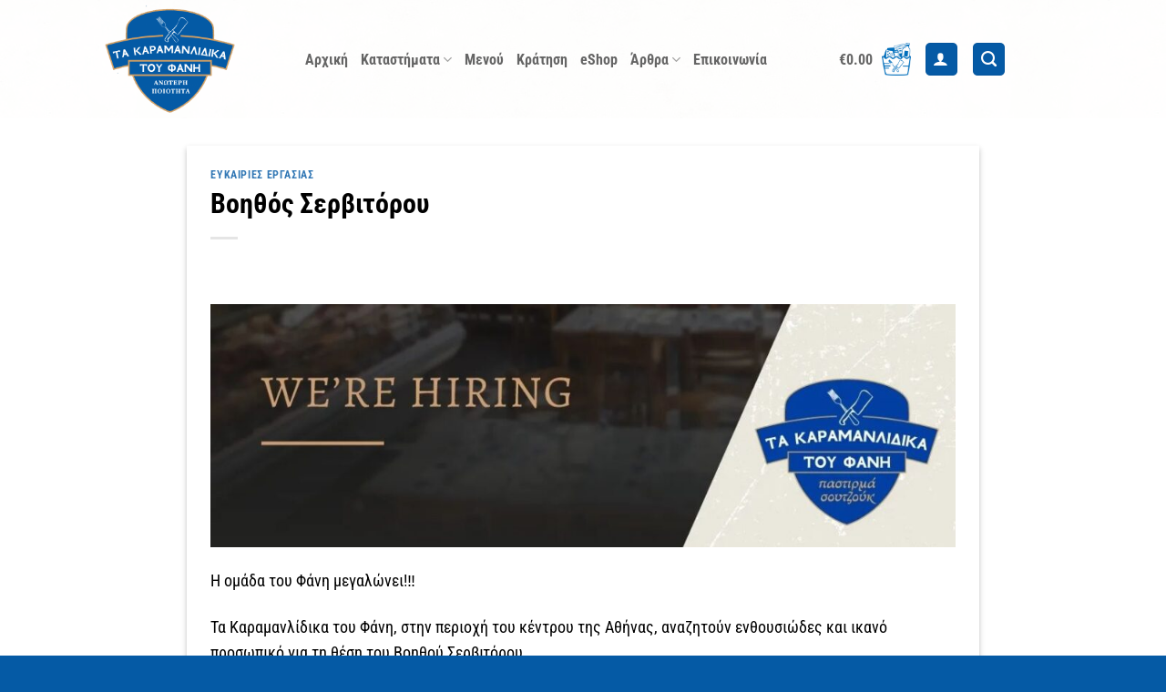

--- FILE ---
content_type: text/html; charset=UTF-8
request_url: https://www.karamanlidika.gr/voithos-servitorou/
body_size: 31156
content:
<!DOCTYPE html>
<html lang="el" prefix="og: https://ogp.me/ns#" class="loading-site no-js">
<head>
	<meta charset="UTF-8" />
	<link rel="profile" href="http://gmpg.org/xfn/11" />
	<link rel="pingback" href="https://www.karamanlidika.gr/xmlrpc.php" />

	<script>(function(html){html.className = html.className.replace(/\bno-js\b/,'js')})(document.documentElement);</script>

<!-- Google Tag Manager for WordPress by gtm4wp.com -->
<script data-cfasync="false" data-pagespeed-no-defer>
	var gtm4wp_datalayer_name = "dataLayer";
	var dataLayer = dataLayer || [];
	const gtm4wp_use_sku_instead = 0;
	const gtm4wp_currency = 'EUR';
	const gtm4wp_product_per_impression = 10;
	const gtm4wp_clear_ecommerce = true;
	const gtm4wp_datalayer_max_timeout = 2000;
</script>
<!-- End Google Tag Manager for WordPress by gtm4wp.com --><meta name="viewport" content="width=device-width, initial-scale=1" />
<!-- Search Engine Optimization by Rank Math - https://rankmath.com/ -->
<title>Βοηθός Σερβιτόρου | Τα Καραμανλίδικα του Φάνη</title>
<link data-rocket-prefetch href="https://www.googletagmanager.com" rel="dns-prefetch"><link rel="preload" data-rocket-preload as="image" href="https://www.karamanlidika.gr/wp-content/uploads/2022/09/karamanlidika_background.jpg" fetchpriority="high">
<meta name="description" content="Η ομάδα του Φάνη μεγαλώνει!‼️"/>
<meta name="robots" content="follow, index, max-snippet:-1, max-video-preview:-1, max-image-preview:large"/>
<link rel="canonical" href="https://www.karamanlidika.gr/voithos-servitorou/" />
<meta property="og:locale" content="el_GR" />
<meta property="og:type" content="article" />
<meta property="og:title" content="Βοηθός Σερβιτόρου | Τα Καραμανλίδικα του Φάνη" />
<meta property="og:description" content="Η ομάδα του Φάνη μεγαλώνει!‼️" />
<meta property="og:url" content="https://www.karamanlidika.gr/voithos-servitorou/" />
<meta property="og:site_name" content="Τα Καραμανλίδικα του Φάνη" />
<meta property="article:section" content="Ευκαιρίες εργασίας" />
<meta property="og:updated_time" content="2025-02-19T20:54:49+02:00" />
<meta property="og:image" content="https://www.karamanlidika.gr/wp-content/uploads/2023/02/pastirmatzidiko11.png" />
<meta property="og:image:secure_url" content="https://www.karamanlidika.gr/wp-content/uploads/2023/02/pastirmatzidiko11.png" />
<meta property="og:image:width" content="960" />
<meta property="og:image:height" content="540" />
<meta property="og:image:alt" content="Βοηθός Σερβιτόρου" />
<meta property="og:image:type" content="image/png" />
<meta property="article:published_time" content="2023-05-02T17:56:03+03:00" />
<meta property="article:modified_time" content="2025-02-19T20:54:49+02:00" />
<meta name="twitter:card" content="summary_large_image" />
<meta name="twitter:title" content="Βοηθός Σερβιτόρου | Τα Καραμανλίδικα του Φάνη" />
<meta name="twitter:description" content="Η ομάδα του Φάνη μεγαλώνει!‼️" />
<meta name="twitter:image" content="https://www.karamanlidika.gr/wp-content/uploads/2023/02/pastirmatzidiko11.png" />
<meta name="twitter:label1" content="Written by" />
<meta name="twitter:data1" content="admin" />
<meta name="twitter:label2" content="Time to read" />
<meta name="twitter:data2" content="Less than a minute" />
<script type="application/ld+json" class="rank-math-schema">{"@context":"https://schema.org","@graph":[{"@type":"Organization","@id":"https://www.karamanlidika.gr/#organization","name":"\u03a4\u03b1 \u039a\u03b1\u03c1\u03b1\u03bc\u03b1\u03bd\u03bb\u03af\u03b4\u03b9\u03ba\u03b1 \u03c4\u03bf\u03c5 \u03a6\u03ac\u03bd\u03b7","url":"https://www.karamanlidika.gr","logo":{"@type":"ImageObject","@id":"https://www.karamanlidika.gr/#logo","url":"https://www.karamanlidika.gr/wp-content/uploads/2022/09/logo_karamanlidika_blue.png","contentUrl":"https://www.karamanlidika.gr/wp-content/uploads/2022/09/logo_karamanlidika_blue.png","caption":"\u03a4\u03b1 \u039a\u03b1\u03c1\u03b1\u03bc\u03b1\u03bd\u03bb\u03af\u03b4\u03b9\u03ba\u03b1 \u03c4\u03bf\u03c5 \u03a6\u03ac\u03bd\u03b7","inLanguage":"el","width":"218","height":"198"},"contactPoint":[{"@type":"ContactPoint","telephone":"+30 210 3217 238","contactType":"customer support"}]},{"@type":"WebSite","@id":"https://www.karamanlidika.gr/#website","url":"https://www.karamanlidika.gr","name":"\u03a4\u03b1 \u039a\u03b1\u03c1\u03b1\u03bc\u03b1\u03bd\u03bb\u03af\u03b4\u03b9\u03ba\u03b1 \u03c4\u03bf\u03c5 \u03a6\u03ac\u03bd\u03b7","alternateName":"\u0391\u03bb\u03bb\u03b1\u03bd\u03c4\u03b9\u03ba\u03ac, \u03c4\u03c5\u03c1\u03b9\u03ac, \u03c0\u03b1\u03c3\u03c4\u03bf\u03c5\u03c1\u03bc\u03ac\u03c2","publisher":{"@id":"https://www.karamanlidika.gr/#organization"},"inLanguage":"el"},{"@type":"ImageObject","@id":"https://www.karamanlidika.gr/wp-content/uploads/2023/02/pastirmatzidiko11.png","url":"https://www.karamanlidika.gr/wp-content/uploads/2023/02/pastirmatzidiko11.png","width":"960","height":"540","inLanguage":"el"},{"@type":"WebPage","@id":"https://www.karamanlidika.gr/voithos-servitorou/#webpage","url":"https://www.karamanlidika.gr/voithos-servitorou/","name":"\u0392\u03bf\u03b7\u03b8\u03cc\u03c2 \u03a3\u03b5\u03c1\u03b2\u03b9\u03c4\u03cc\u03c1\u03bf\u03c5 | \u03a4\u03b1 \u039a\u03b1\u03c1\u03b1\u03bc\u03b1\u03bd\u03bb\u03af\u03b4\u03b9\u03ba\u03b1 \u03c4\u03bf\u03c5 \u03a6\u03ac\u03bd\u03b7","datePublished":"2023-05-02T17:56:03+03:00","dateModified":"2025-02-19T20:54:49+02:00","isPartOf":{"@id":"https://www.karamanlidika.gr/#website"},"primaryImageOfPage":{"@id":"https://www.karamanlidika.gr/wp-content/uploads/2023/02/pastirmatzidiko11.png"},"inLanguage":"el"},{"@type":"Person","@id":"https://www.karamanlidika.gr/%CE%A3%CF%85%CE%BD%CF%84%CE%AC%CE%BA%CF%84%CE%B7%CF%82/web-creator/","name":"admin","url":"https://www.karamanlidika.gr/%CE%A3%CF%85%CE%BD%CF%84%CE%AC%CE%BA%CF%84%CE%B7%CF%82/web-creator/","image":{"@type":"ImageObject","@id":"https://secure.gravatar.com/avatar/22abfc169e03c8ef825aaffaadbc79a30b58c465b117479b7b73c32e5e95b499?s=96&amp;d=mm&amp;r=g","url":"https://secure.gravatar.com/avatar/22abfc169e03c8ef825aaffaadbc79a30b58c465b117479b7b73c32e5e95b499?s=96&amp;d=mm&amp;r=g","caption":"admin","inLanguage":"el"},"sameAs":["https://www.karamanlidika.gr"],"worksFor":{"@id":"https://www.karamanlidika.gr/#organization"}},{"@type":"BlogPosting","headline":"\u0392\u03bf\u03b7\u03b8\u03cc\u03c2 \u03a3\u03b5\u03c1\u03b2\u03b9\u03c4\u03cc\u03c1\u03bf\u03c5 | \u03a4\u03b1 \u039a\u03b1\u03c1\u03b1\u03bc\u03b1\u03bd\u03bb\u03af\u03b4\u03b9\u03ba\u03b1 \u03c4\u03bf\u03c5 \u03a6\u03ac\u03bd\u03b7","keywords":"\u0392\u03bf\u03b7\u03b8\u03cc\u03c2 \u03a3\u03b5\u03c1\u03b2\u03b9\u03c4\u03cc\u03c1\u03bf\u03c5","datePublished":"2023-05-02T17:56:03+03:00","dateModified":"2025-02-19T20:54:49+02:00","articleSection":"\u0395\u03c5\u03ba\u03b1\u03b9\u03c1\u03af\u03b5\u03c2 \u03b5\u03c1\u03b3\u03b1\u03c3\u03af\u03b1\u03c2","author":{"@id":"https://www.karamanlidika.gr/%CE%A3%CF%85%CE%BD%CF%84%CE%AC%CE%BA%CF%84%CE%B7%CF%82/web-creator/","name":"admin"},"publisher":{"@id":"https://www.karamanlidika.gr/#organization"},"description":"\u0397 \u03bf\u03bc\u03ac\u03b4\u03b1 \u03c4\u03bf\u03c5 \u03a6\u03ac\u03bd\u03b7 \u03bc\u03b5\u03b3\u03b1\u03bb\u03ce\u03bd\u03b5\u03b9!\u203c\ufe0f","name":"\u0392\u03bf\u03b7\u03b8\u03cc\u03c2 \u03a3\u03b5\u03c1\u03b2\u03b9\u03c4\u03cc\u03c1\u03bf\u03c5 | \u03a4\u03b1 \u039a\u03b1\u03c1\u03b1\u03bc\u03b1\u03bd\u03bb\u03af\u03b4\u03b9\u03ba\u03b1 \u03c4\u03bf\u03c5 \u03a6\u03ac\u03bd\u03b7","@id":"https://www.karamanlidika.gr/voithos-servitorou/#richSnippet","isPartOf":{"@id":"https://www.karamanlidika.gr/voithos-servitorou/#webpage"},"image":{"@id":"https://www.karamanlidika.gr/wp-content/uploads/2023/02/pastirmatzidiko11.png"},"inLanguage":"el","mainEntityOfPage":{"@id":"https://www.karamanlidika.gr/voithos-servitorou/#webpage"}}]}</script>
<!-- /Rank Math WordPress SEO plugin -->


<link rel='prefetch' href='https://www.karamanlidika.gr/wp-content/themes/flatsome/assets/js/flatsome.js?ver=e2eddd6c228105dac048' />
<link rel='prefetch' href='https://www.karamanlidika.gr/wp-content/themes/flatsome/assets/js/chunk.slider.js?ver=3.20.4' />
<link rel='prefetch' href='https://www.karamanlidika.gr/wp-content/themes/flatsome/assets/js/chunk.popups.js?ver=3.20.4' />
<link rel='prefetch' href='https://www.karamanlidika.gr/wp-content/themes/flatsome/assets/js/chunk.tooltips.js?ver=3.20.4' />
<link rel='prefetch' href='https://www.karamanlidika.gr/wp-content/themes/flatsome/assets/js/woocommerce.js?ver=1c9be63d628ff7c3ff4c' />
<link rel="alternate" type="application/rss+xml" title="Ροή RSS &raquo; Τα Καραμανλίδικα του Φάνη" href="https://www.karamanlidika.gr/feed/" />
<link rel="alternate" type="application/rss+xml" title="Ροή Σχολίων &raquo; Τα Καραμανλίδικα του Φάνη" href="https://www.karamanlidika.gr/comments/feed/" />
<link rel="alternate" title="oEmbed (JSON)" type="application/json+oembed" href="https://www.karamanlidika.gr/wp-json/oembed/1.0/embed?url=https%3A%2F%2Fwww.karamanlidika.gr%2Fvoithos-servitorou%2F" />
<link rel="alternate" title="oEmbed (XML)" type="text/xml+oembed" href="https://www.karamanlidika.gr/wp-json/oembed/1.0/embed?url=https%3A%2F%2Fwww.karamanlidika.gr%2Fvoithos-servitorou%2F&#038;format=xml" />
<style id='wp-img-auto-sizes-contain-inline-css' type='text/css'>
img:is([sizes=auto i],[sizes^="auto," i]){contain-intrinsic-size:3000px 1500px}
/*# sourceURL=wp-img-auto-sizes-contain-inline-css */
</style>
<style id='wp-emoji-styles-inline-css' type='text/css'>

	img.wp-smiley, img.emoji {
		display: inline !important;
		border: none !important;
		box-shadow: none !important;
		height: 1em !important;
		width: 1em !important;
		margin: 0 0.07em !important;
		vertical-align: -0.1em !important;
		background: none !important;
		padding: 0 !important;
	}
/*# sourceURL=wp-emoji-styles-inline-css */
</style>
<style id='wp-block-library-inline-css' type='text/css'>
:root{--wp-block-synced-color:#7a00df;--wp-block-synced-color--rgb:122,0,223;--wp-bound-block-color:var(--wp-block-synced-color);--wp-editor-canvas-background:#ddd;--wp-admin-theme-color:#007cba;--wp-admin-theme-color--rgb:0,124,186;--wp-admin-theme-color-darker-10:#006ba1;--wp-admin-theme-color-darker-10--rgb:0,107,160.5;--wp-admin-theme-color-darker-20:#005a87;--wp-admin-theme-color-darker-20--rgb:0,90,135;--wp-admin-border-width-focus:2px}@media (min-resolution:192dpi){:root{--wp-admin-border-width-focus:1.5px}}.wp-element-button{cursor:pointer}:root .has-very-light-gray-background-color{background-color:#eee}:root .has-very-dark-gray-background-color{background-color:#313131}:root .has-very-light-gray-color{color:#eee}:root .has-very-dark-gray-color{color:#313131}:root .has-vivid-green-cyan-to-vivid-cyan-blue-gradient-background{background:linear-gradient(135deg,#00d084,#0693e3)}:root .has-purple-crush-gradient-background{background:linear-gradient(135deg,#34e2e4,#4721fb 50%,#ab1dfe)}:root .has-hazy-dawn-gradient-background{background:linear-gradient(135deg,#faaca8,#dad0ec)}:root .has-subdued-olive-gradient-background{background:linear-gradient(135deg,#fafae1,#67a671)}:root .has-atomic-cream-gradient-background{background:linear-gradient(135deg,#fdd79a,#004a59)}:root .has-nightshade-gradient-background{background:linear-gradient(135deg,#330968,#31cdcf)}:root .has-midnight-gradient-background{background:linear-gradient(135deg,#020381,#2874fc)}:root{--wp--preset--font-size--normal:16px;--wp--preset--font-size--huge:42px}.has-regular-font-size{font-size:1em}.has-larger-font-size{font-size:2.625em}.has-normal-font-size{font-size:var(--wp--preset--font-size--normal)}.has-huge-font-size{font-size:var(--wp--preset--font-size--huge)}.has-text-align-center{text-align:center}.has-text-align-left{text-align:left}.has-text-align-right{text-align:right}.has-fit-text{white-space:nowrap!important}#end-resizable-editor-section{display:none}.aligncenter{clear:both}.items-justified-left{justify-content:flex-start}.items-justified-center{justify-content:center}.items-justified-right{justify-content:flex-end}.items-justified-space-between{justify-content:space-between}.screen-reader-text{border:0;clip-path:inset(50%);height:1px;margin:-1px;overflow:hidden;padding:0;position:absolute;width:1px;word-wrap:normal!important}.screen-reader-text:focus{background-color:#ddd;clip-path:none;color:#444;display:block;font-size:1em;height:auto;left:5px;line-height:normal;padding:15px 23px 14px;text-decoration:none;top:5px;width:auto;z-index:100000}html :where(.has-border-color){border-style:solid}html :where([style*=border-top-color]){border-top-style:solid}html :where([style*=border-right-color]){border-right-style:solid}html :where([style*=border-bottom-color]){border-bottom-style:solid}html :where([style*=border-left-color]){border-left-style:solid}html :where([style*=border-width]){border-style:solid}html :where([style*=border-top-width]){border-top-style:solid}html :where([style*=border-right-width]){border-right-style:solid}html :where([style*=border-bottom-width]){border-bottom-style:solid}html :where([style*=border-left-width]){border-left-style:solid}html :where(img[class*=wp-image-]){height:auto;max-width:100%}:where(figure){margin:0 0 1em}html :where(.is-position-sticky){--wp-admin--admin-bar--position-offset:var(--wp-admin--admin-bar--height,0px)}@media screen and (max-width:600px){html :where(.is-position-sticky){--wp-admin--admin-bar--position-offset:0px}}

/*# sourceURL=wp-block-library-inline-css */
</style><style id='wp-block-button-inline-css' type='text/css'>
.wp-block-button__link{align-content:center;box-sizing:border-box;cursor:pointer;display:inline-block;height:100%;text-align:center;word-break:break-word}.wp-block-button__link.aligncenter{text-align:center}.wp-block-button__link.alignright{text-align:right}:where(.wp-block-button__link){border-radius:9999px;box-shadow:none;padding:calc(.667em + 2px) calc(1.333em + 2px);text-decoration:none}.wp-block-button[style*=text-decoration] .wp-block-button__link{text-decoration:inherit}.wp-block-buttons>.wp-block-button.has-custom-width{max-width:none}.wp-block-buttons>.wp-block-button.has-custom-width .wp-block-button__link{width:100%}.wp-block-buttons>.wp-block-button.has-custom-font-size .wp-block-button__link{font-size:inherit}.wp-block-buttons>.wp-block-button.wp-block-button__width-25{width:calc(25% - var(--wp--style--block-gap, .5em)*.75)}.wp-block-buttons>.wp-block-button.wp-block-button__width-50{width:calc(50% - var(--wp--style--block-gap, .5em)*.5)}.wp-block-buttons>.wp-block-button.wp-block-button__width-75{width:calc(75% - var(--wp--style--block-gap, .5em)*.25)}.wp-block-buttons>.wp-block-button.wp-block-button__width-100{flex-basis:100%;width:100%}.wp-block-buttons.is-vertical>.wp-block-button.wp-block-button__width-25{width:25%}.wp-block-buttons.is-vertical>.wp-block-button.wp-block-button__width-50{width:50%}.wp-block-buttons.is-vertical>.wp-block-button.wp-block-button__width-75{width:75%}.wp-block-button.is-style-squared,.wp-block-button__link.wp-block-button.is-style-squared{border-radius:0}.wp-block-button.no-border-radius,.wp-block-button__link.no-border-radius{border-radius:0!important}:root :where(.wp-block-button .wp-block-button__link.is-style-outline),:root :where(.wp-block-button.is-style-outline>.wp-block-button__link){border:2px solid;padding:.667em 1.333em}:root :where(.wp-block-button .wp-block-button__link.is-style-outline:not(.has-text-color)),:root :where(.wp-block-button.is-style-outline>.wp-block-button__link:not(.has-text-color)){color:currentColor}:root :where(.wp-block-button .wp-block-button__link.is-style-outline:not(.has-background)),:root :where(.wp-block-button.is-style-outline>.wp-block-button__link:not(.has-background)){background-color:initial;background-image:none}
/*# sourceURL=https://www.karamanlidika.gr/wp-includes/blocks/button/style.min.css */
</style>
<style id='wp-block-image-inline-css' type='text/css'>
.wp-block-image>a,.wp-block-image>figure>a{display:inline-block}.wp-block-image img{box-sizing:border-box;height:auto;max-width:100%;vertical-align:bottom}@media not (prefers-reduced-motion){.wp-block-image img.hide{visibility:hidden}.wp-block-image img.show{animation:show-content-image .4s}}.wp-block-image[style*=border-radius] img,.wp-block-image[style*=border-radius]>a{border-radius:inherit}.wp-block-image.has-custom-border img{box-sizing:border-box}.wp-block-image.aligncenter{text-align:center}.wp-block-image.alignfull>a,.wp-block-image.alignwide>a{width:100%}.wp-block-image.alignfull img,.wp-block-image.alignwide img{height:auto;width:100%}.wp-block-image .aligncenter,.wp-block-image .alignleft,.wp-block-image .alignright,.wp-block-image.aligncenter,.wp-block-image.alignleft,.wp-block-image.alignright{display:table}.wp-block-image .aligncenter>figcaption,.wp-block-image .alignleft>figcaption,.wp-block-image .alignright>figcaption,.wp-block-image.aligncenter>figcaption,.wp-block-image.alignleft>figcaption,.wp-block-image.alignright>figcaption{caption-side:bottom;display:table-caption}.wp-block-image .alignleft{float:left;margin:.5em 1em .5em 0}.wp-block-image .alignright{float:right;margin:.5em 0 .5em 1em}.wp-block-image .aligncenter{margin-left:auto;margin-right:auto}.wp-block-image :where(figcaption){margin-bottom:1em;margin-top:.5em}.wp-block-image.is-style-circle-mask img{border-radius:9999px}@supports ((-webkit-mask-image:none) or (mask-image:none)) or (-webkit-mask-image:none){.wp-block-image.is-style-circle-mask img{border-radius:0;-webkit-mask-image:url('data:image/svg+xml;utf8,<svg viewBox="0 0 100 100" xmlns="http://www.w3.org/2000/svg"><circle cx="50" cy="50" r="50"/></svg>');mask-image:url('data:image/svg+xml;utf8,<svg viewBox="0 0 100 100" xmlns="http://www.w3.org/2000/svg"><circle cx="50" cy="50" r="50"/></svg>');mask-mode:alpha;-webkit-mask-position:center;mask-position:center;-webkit-mask-repeat:no-repeat;mask-repeat:no-repeat;-webkit-mask-size:contain;mask-size:contain}}:root :where(.wp-block-image.is-style-rounded img,.wp-block-image .is-style-rounded img){border-radius:9999px}.wp-block-image figure{margin:0}.wp-lightbox-container{display:flex;flex-direction:column;position:relative}.wp-lightbox-container img{cursor:zoom-in}.wp-lightbox-container img:hover+button{opacity:1}.wp-lightbox-container button{align-items:center;backdrop-filter:blur(16px) saturate(180%);background-color:#5a5a5a40;border:none;border-radius:4px;cursor:zoom-in;display:flex;height:20px;justify-content:center;opacity:0;padding:0;position:absolute;right:16px;text-align:center;top:16px;width:20px;z-index:100}@media not (prefers-reduced-motion){.wp-lightbox-container button{transition:opacity .2s ease}}.wp-lightbox-container button:focus-visible{outline:3px auto #5a5a5a40;outline:3px auto -webkit-focus-ring-color;outline-offset:3px}.wp-lightbox-container button:hover{cursor:pointer;opacity:1}.wp-lightbox-container button:focus{opacity:1}.wp-lightbox-container button:focus,.wp-lightbox-container button:hover,.wp-lightbox-container button:not(:hover):not(:active):not(.has-background){background-color:#5a5a5a40;border:none}.wp-lightbox-overlay{box-sizing:border-box;cursor:zoom-out;height:100vh;left:0;overflow:hidden;position:fixed;top:0;visibility:hidden;width:100%;z-index:100000}.wp-lightbox-overlay .close-button{align-items:center;cursor:pointer;display:flex;justify-content:center;min-height:40px;min-width:40px;padding:0;position:absolute;right:calc(env(safe-area-inset-right) + 16px);top:calc(env(safe-area-inset-top) + 16px);z-index:5000000}.wp-lightbox-overlay .close-button:focus,.wp-lightbox-overlay .close-button:hover,.wp-lightbox-overlay .close-button:not(:hover):not(:active):not(.has-background){background:none;border:none}.wp-lightbox-overlay .lightbox-image-container{height:var(--wp--lightbox-container-height);left:50%;overflow:hidden;position:absolute;top:50%;transform:translate(-50%,-50%);transform-origin:top left;width:var(--wp--lightbox-container-width);z-index:9999999999}.wp-lightbox-overlay .wp-block-image{align-items:center;box-sizing:border-box;display:flex;height:100%;justify-content:center;margin:0;position:relative;transform-origin:0 0;width:100%;z-index:3000000}.wp-lightbox-overlay .wp-block-image img{height:var(--wp--lightbox-image-height);min-height:var(--wp--lightbox-image-height);min-width:var(--wp--lightbox-image-width);width:var(--wp--lightbox-image-width)}.wp-lightbox-overlay .wp-block-image figcaption{display:none}.wp-lightbox-overlay button{background:none;border:none}.wp-lightbox-overlay .scrim{background-color:#fff;height:100%;opacity:.9;position:absolute;width:100%;z-index:2000000}.wp-lightbox-overlay.active{visibility:visible}@media not (prefers-reduced-motion){.wp-lightbox-overlay.active{animation:turn-on-visibility .25s both}.wp-lightbox-overlay.active img{animation:turn-on-visibility .35s both}.wp-lightbox-overlay.show-closing-animation:not(.active){animation:turn-off-visibility .35s both}.wp-lightbox-overlay.show-closing-animation:not(.active) img{animation:turn-off-visibility .25s both}.wp-lightbox-overlay.zoom.active{animation:none;opacity:1;visibility:visible}.wp-lightbox-overlay.zoom.active .lightbox-image-container{animation:lightbox-zoom-in .4s}.wp-lightbox-overlay.zoom.active .lightbox-image-container img{animation:none}.wp-lightbox-overlay.zoom.active .scrim{animation:turn-on-visibility .4s forwards}.wp-lightbox-overlay.zoom.show-closing-animation:not(.active){animation:none}.wp-lightbox-overlay.zoom.show-closing-animation:not(.active) .lightbox-image-container{animation:lightbox-zoom-out .4s}.wp-lightbox-overlay.zoom.show-closing-animation:not(.active) .lightbox-image-container img{animation:none}.wp-lightbox-overlay.zoom.show-closing-animation:not(.active) .scrim{animation:turn-off-visibility .4s forwards}}@keyframes show-content-image{0%{visibility:hidden}99%{visibility:hidden}to{visibility:visible}}@keyframes turn-on-visibility{0%{opacity:0}to{opacity:1}}@keyframes turn-off-visibility{0%{opacity:1;visibility:visible}99%{opacity:0;visibility:visible}to{opacity:0;visibility:hidden}}@keyframes lightbox-zoom-in{0%{transform:translate(calc((-100vw + var(--wp--lightbox-scrollbar-width))/2 + var(--wp--lightbox-initial-left-position)),calc(-50vh + var(--wp--lightbox-initial-top-position))) scale(var(--wp--lightbox-scale))}to{transform:translate(-50%,-50%) scale(1)}}@keyframes lightbox-zoom-out{0%{transform:translate(-50%,-50%) scale(1);visibility:visible}99%{visibility:visible}to{transform:translate(calc((-100vw + var(--wp--lightbox-scrollbar-width))/2 + var(--wp--lightbox-initial-left-position)),calc(-50vh + var(--wp--lightbox-initial-top-position))) scale(var(--wp--lightbox-scale));visibility:hidden}}
/*# sourceURL=https://www.karamanlidika.gr/wp-includes/blocks/image/style.min.css */
</style>
<style id='wp-block-buttons-inline-css' type='text/css'>
.wp-block-buttons{box-sizing:border-box}.wp-block-buttons.is-vertical{flex-direction:column}.wp-block-buttons.is-vertical>.wp-block-button:last-child{margin-bottom:0}.wp-block-buttons>.wp-block-button{display:inline-block;margin:0}.wp-block-buttons.is-content-justification-left{justify-content:flex-start}.wp-block-buttons.is-content-justification-left.is-vertical{align-items:flex-start}.wp-block-buttons.is-content-justification-center{justify-content:center}.wp-block-buttons.is-content-justification-center.is-vertical{align-items:center}.wp-block-buttons.is-content-justification-right{justify-content:flex-end}.wp-block-buttons.is-content-justification-right.is-vertical{align-items:flex-end}.wp-block-buttons.is-content-justification-space-between{justify-content:space-between}.wp-block-buttons.aligncenter{text-align:center}.wp-block-buttons:not(.is-content-justification-space-between,.is-content-justification-right,.is-content-justification-left,.is-content-justification-center) .wp-block-button.aligncenter{margin-left:auto;margin-right:auto;width:100%}.wp-block-buttons[style*=text-decoration] .wp-block-button,.wp-block-buttons[style*=text-decoration] .wp-block-button__link{text-decoration:inherit}.wp-block-buttons.has-custom-font-size .wp-block-button__link{font-size:inherit}.wp-block-buttons .wp-block-button__link{width:100%}.wp-block-button.aligncenter{text-align:center}
/*# sourceURL=https://www.karamanlidika.gr/wp-includes/blocks/buttons/style.min.css */
</style>
<style id='wp-block-paragraph-inline-css' type='text/css'>
.is-small-text{font-size:.875em}.is-regular-text{font-size:1em}.is-large-text{font-size:2.25em}.is-larger-text{font-size:3em}.has-drop-cap:not(:focus):first-letter{float:left;font-size:8.4em;font-style:normal;font-weight:100;line-height:.68;margin:.05em .1em 0 0;text-transform:uppercase}body.rtl .has-drop-cap:not(:focus):first-letter{float:none;margin-left:.1em}p.has-drop-cap.has-background{overflow:hidden}:root :where(p.has-background){padding:1.25em 2.375em}:where(p.has-text-color:not(.has-link-color)) a{color:inherit}p.has-text-align-left[style*="writing-mode:vertical-lr"],p.has-text-align-right[style*="writing-mode:vertical-rl"]{rotate:180deg}
/*# sourceURL=https://www.karamanlidika.gr/wp-includes/blocks/paragraph/style.min.css */
</style>
<link data-minify="1" rel='stylesheet' id='wc-blocks-style-css' href='https://www.karamanlidika.gr/wp-content/cache/min/1/wp-content/plugins/woocommerce/assets/client/blocks/wc-blocks.css?ver=1765986799' type='text/css' media='all' />
<style id='global-styles-inline-css' type='text/css'>
:root{--wp--preset--aspect-ratio--square: 1;--wp--preset--aspect-ratio--4-3: 4/3;--wp--preset--aspect-ratio--3-4: 3/4;--wp--preset--aspect-ratio--3-2: 3/2;--wp--preset--aspect-ratio--2-3: 2/3;--wp--preset--aspect-ratio--16-9: 16/9;--wp--preset--aspect-ratio--9-16: 9/16;--wp--preset--color--black: #000000;--wp--preset--color--cyan-bluish-gray: #abb8c3;--wp--preset--color--white: #ffffff;--wp--preset--color--pale-pink: #f78da7;--wp--preset--color--vivid-red: #cf2e2e;--wp--preset--color--luminous-vivid-orange: #ff6900;--wp--preset--color--luminous-vivid-amber: #fcb900;--wp--preset--color--light-green-cyan: #7bdcb5;--wp--preset--color--vivid-green-cyan: #00d084;--wp--preset--color--pale-cyan-blue: #8ed1fc;--wp--preset--color--vivid-cyan-blue: #0693e3;--wp--preset--color--vivid-purple: #9b51e0;--wp--preset--color--primary: #055aa5;--wp--preset--color--secondary: #055aa5;--wp--preset--color--success: #627D47;--wp--preset--color--alert: #b20000;--wp--preset--gradient--vivid-cyan-blue-to-vivid-purple: linear-gradient(135deg,rgb(6,147,227) 0%,rgb(155,81,224) 100%);--wp--preset--gradient--light-green-cyan-to-vivid-green-cyan: linear-gradient(135deg,rgb(122,220,180) 0%,rgb(0,208,130) 100%);--wp--preset--gradient--luminous-vivid-amber-to-luminous-vivid-orange: linear-gradient(135deg,rgb(252,185,0) 0%,rgb(255,105,0) 100%);--wp--preset--gradient--luminous-vivid-orange-to-vivid-red: linear-gradient(135deg,rgb(255,105,0) 0%,rgb(207,46,46) 100%);--wp--preset--gradient--very-light-gray-to-cyan-bluish-gray: linear-gradient(135deg,rgb(238,238,238) 0%,rgb(169,184,195) 100%);--wp--preset--gradient--cool-to-warm-spectrum: linear-gradient(135deg,rgb(74,234,220) 0%,rgb(151,120,209) 20%,rgb(207,42,186) 40%,rgb(238,44,130) 60%,rgb(251,105,98) 80%,rgb(254,248,76) 100%);--wp--preset--gradient--blush-light-purple: linear-gradient(135deg,rgb(255,206,236) 0%,rgb(152,150,240) 100%);--wp--preset--gradient--blush-bordeaux: linear-gradient(135deg,rgb(254,205,165) 0%,rgb(254,45,45) 50%,rgb(107,0,62) 100%);--wp--preset--gradient--luminous-dusk: linear-gradient(135deg,rgb(255,203,112) 0%,rgb(199,81,192) 50%,rgb(65,88,208) 100%);--wp--preset--gradient--pale-ocean: linear-gradient(135deg,rgb(255,245,203) 0%,rgb(182,227,212) 50%,rgb(51,167,181) 100%);--wp--preset--gradient--electric-grass: linear-gradient(135deg,rgb(202,248,128) 0%,rgb(113,206,126) 100%);--wp--preset--gradient--midnight: linear-gradient(135deg,rgb(2,3,129) 0%,rgb(40,116,252) 100%);--wp--preset--font-size--small: 13px;--wp--preset--font-size--medium: 20px;--wp--preset--font-size--large: 36px;--wp--preset--font-size--x-large: 42px;--wp--preset--spacing--20: 0.44rem;--wp--preset--spacing--30: 0.67rem;--wp--preset--spacing--40: 1rem;--wp--preset--spacing--50: 1.5rem;--wp--preset--spacing--60: 2.25rem;--wp--preset--spacing--70: 3.38rem;--wp--preset--spacing--80: 5.06rem;--wp--preset--shadow--natural: 6px 6px 9px rgba(0, 0, 0, 0.2);--wp--preset--shadow--deep: 12px 12px 50px rgba(0, 0, 0, 0.4);--wp--preset--shadow--sharp: 6px 6px 0px rgba(0, 0, 0, 0.2);--wp--preset--shadow--outlined: 6px 6px 0px -3px rgb(255, 255, 255), 6px 6px rgb(0, 0, 0);--wp--preset--shadow--crisp: 6px 6px 0px rgb(0, 0, 0);}:where(body) { margin: 0; }.wp-site-blocks > .alignleft { float: left; margin-right: 2em; }.wp-site-blocks > .alignright { float: right; margin-left: 2em; }.wp-site-blocks > .aligncenter { justify-content: center; margin-left: auto; margin-right: auto; }:where(.is-layout-flex){gap: 0.5em;}:where(.is-layout-grid){gap: 0.5em;}.is-layout-flow > .alignleft{float: left;margin-inline-start: 0;margin-inline-end: 2em;}.is-layout-flow > .alignright{float: right;margin-inline-start: 2em;margin-inline-end: 0;}.is-layout-flow > .aligncenter{margin-left: auto !important;margin-right: auto !important;}.is-layout-constrained > .alignleft{float: left;margin-inline-start: 0;margin-inline-end: 2em;}.is-layout-constrained > .alignright{float: right;margin-inline-start: 2em;margin-inline-end: 0;}.is-layout-constrained > .aligncenter{margin-left: auto !important;margin-right: auto !important;}.is-layout-constrained > :where(:not(.alignleft):not(.alignright):not(.alignfull)){margin-left: auto !important;margin-right: auto !important;}body .is-layout-flex{display: flex;}.is-layout-flex{flex-wrap: wrap;align-items: center;}.is-layout-flex > :is(*, div){margin: 0;}body .is-layout-grid{display: grid;}.is-layout-grid > :is(*, div){margin: 0;}body{padding-top: 0px;padding-right: 0px;padding-bottom: 0px;padding-left: 0px;}a:where(:not(.wp-element-button)){text-decoration: none;}:root :where(.wp-element-button, .wp-block-button__link){background-color: #32373c;border-width: 0;color: #fff;font-family: inherit;font-size: inherit;font-style: inherit;font-weight: inherit;letter-spacing: inherit;line-height: inherit;padding-top: calc(0.667em + 2px);padding-right: calc(1.333em + 2px);padding-bottom: calc(0.667em + 2px);padding-left: calc(1.333em + 2px);text-decoration: none;text-transform: inherit;}.has-black-color{color: var(--wp--preset--color--black) !important;}.has-cyan-bluish-gray-color{color: var(--wp--preset--color--cyan-bluish-gray) !important;}.has-white-color{color: var(--wp--preset--color--white) !important;}.has-pale-pink-color{color: var(--wp--preset--color--pale-pink) !important;}.has-vivid-red-color{color: var(--wp--preset--color--vivid-red) !important;}.has-luminous-vivid-orange-color{color: var(--wp--preset--color--luminous-vivid-orange) !important;}.has-luminous-vivid-amber-color{color: var(--wp--preset--color--luminous-vivid-amber) !important;}.has-light-green-cyan-color{color: var(--wp--preset--color--light-green-cyan) !important;}.has-vivid-green-cyan-color{color: var(--wp--preset--color--vivid-green-cyan) !important;}.has-pale-cyan-blue-color{color: var(--wp--preset--color--pale-cyan-blue) !important;}.has-vivid-cyan-blue-color{color: var(--wp--preset--color--vivid-cyan-blue) !important;}.has-vivid-purple-color{color: var(--wp--preset--color--vivid-purple) !important;}.has-primary-color{color: var(--wp--preset--color--primary) !important;}.has-secondary-color{color: var(--wp--preset--color--secondary) !important;}.has-success-color{color: var(--wp--preset--color--success) !important;}.has-alert-color{color: var(--wp--preset--color--alert) !important;}.has-black-background-color{background-color: var(--wp--preset--color--black) !important;}.has-cyan-bluish-gray-background-color{background-color: var(--wp--preset--color--cyan-bluish-gray) !important;}.has-white-background-color{background-color: var(--wp--preset--color--white) !important;}.has-pale-pink-background-color{background-color: var(--wp--preset--color--pale-pink) !important;}.has-vivid-red-background-color{background-color: var(--wp--preset--color--vivid-red) !important;}.has-luminous-vivid-orange-background-color{background-color: var(--wp--preset--color--luminous-vivid-orange) !important;}.has-luminous-vivid-amber-background-color{background-color: var(--wp--preset--color--luminous-vivid-amber) !important;}.has-light-green-cyan-background-color{background-color: var(--wp--preset--color--light-green-cyan) !important;}.has-vivid-green-cyan-background-color{background-color: var(--wp--preset--color--vivid-green-cyan) !important;}.has-pale-cyan-blue-background-color{background-color: var(--wp--preset--color--pale-cyan-blue) !important;}.has-vivid-cyan-blue-background-color{background-color: var(--wp--preset--color--vivid-cyan-blue) !important;}.has-vivid-purple-background-color{background-color: var(--wp--preset--color--vivid-purple) !important;}.has-primary-background-color{background-color: var(--wp--preset--color--primary) !important;}.has-secondary-background-color{background-color: var(--wp--preset--color--secondary) !important;}.has-success-background-color{background-color: var(--wp--preset--color--success) !important;}.has-alert-background-color{background-color: var(--wp--preset--color--alert) !important;}.has-black-border-color{border-color: var(--wp--preset--color--black) !important;}.has-cyan-bluish-gray-border-color{border-color: var(--wp--preset--color--cyan-bluish-gray) !important;}.has-white-border-color{border-color: var(--wp--preset--color--white) !important;}.has-pale-pink-border-color{border-color: var(--wp--preset--color--pale-pink) !important;}.has-vivid-red-border-color{border-color: var(--wp--preset--color--vivid-red) !important;}.has-luminous-vivid-orange-border-color{border-color: var(--wp--preset--color--luminous-vivid-orange) !important;}.has-luminous-vivid-amber-border-color{border-color: var(--wp--preset--color--luminous-vivid-amber) !important;}.has-light-green-cyan-border-color{border-color: var(--wp--preset--color--light-green-cyan) !important;}.has-vivid-green-cyan-border-color{border-color: var(--wp--preset--color--vivid-green-cyan) !important;}.has-pale-cyan-blue-border-color{border-color: var(--wp--preset--color--pale-cyan-blue) !important;}.has-vivid-cyan-blue-border-color{border-color: var(--wp--preset--color--vivid-cyan-blue) !important;}.has-vivid-purple-border-color{border-color: var(--wp--preset--color--vivid-purple) !important;}.has-primary-border-color{border-color: var(--wp--preset--color--primary) !important;}.has-secondary-border-color{border-color: var(--wp--preset--color--secondary) !important;}.has-success-border-color{border-color: var(--wp--preset--color--success) !important;}.has-alert-border-color{border-color: var(--wp--preset--color--alert) !important;}.has-vivid-cyan-blue-to-vivid-purple-gradient-background{background: var(--wp--preset--gradient--vivid-cyan-blue-to-vivid-purple) !important;}.has-light-green-cyan-to-vivid-green-cyan-gradient-background{background: var(--wp--preset--gradient--light-green-cyan-to-vivid-green-cyan) !important;}.has-luminous-vivid-amber-to-luminous-vivid-orange-gradient-background{background: var(--wp--preset--gradient--luminous-vivid-amber-to-luminous-vivid-orange) !important;}.has-luminous-vivid-orange-to-vivid-red-gradient-background{background: var(--wp--preset--gradient--luminous-vivid-orange-to-vivid-red) !important;}.has-very-light-gray-to-cyan-bluish-gray-gradient-background{background: var(--wp--preset--gradient--very-light-gray-to-cyan-bluish-gray) !important;}.has-cool-to-warm-spectrum-gradient-background{background: var(--wp--preset--gradient--cool-to-warm-spectrum) !important;}.has-blush-light-purple-gradient-background{background: var(--wp--preset--gradient--blush-light-purple) !important;}.has-blush-bordeaux-gradient-background{background: var(--wp--preset--gradient--blush-bordeaux) !important;}.has-luminous-dusk-gradient-background{background: var(--wp--preset--gradient--luminous-dusk) !important;}.has-pale-ocean-gradient-background{background: var(--wp--preset--gradient--pale-ocean) !important;}.has-electric-grass-gradient-background{background: var(--wp--preset--gradient--electric-grass) !important;}.has-midnight-gradient-background{background: var(--wp--preset--gradient--midnight) !important;}.has-small-font-size{font-size: var(--wp--preset--font-size--small) !important;}.has-medium-font-size{font-size: var(--wp--preset--font-size--medium) !important;}.has-large-font-size{font-size: var(--wp--preset--font-size--large) !important;}.has-x-large-font-size{font-size: var(--wp--preset--font-size--x-large) !important;}
/*# sourceURL=global-styles-inline-css */
</style>

<link data-minify="1" rel='stylesheet' id='addf_prc-css-css' href='https://www.karamanlidika.gr/wp-content/cache/min/1/wp-content/plugins/addify-price-calculator-for-woocommerce/includes/css/addf-prc-style.css?ver=1765986799' type='text/css' media='all' />
<link data-minify="1" rel='stylesheet' id='wpa-css-css' href='https://www.karamanlidika.gr/wp-content/cache/min/1/wp-content/plugins/honeypot/includes/css/wpa.css?ver=1765986799' type='text/css' media='all' />
<style id='woocommerce-inline-inline-css' type='text/css'>
.woocommerce form .form-row .required { visibility: visible; }
/*# sourceURL=woocommerce-inline-inline-css */
</style>
<link data-minify="1" rel='stylesheet' id='yith-wfbt-style-css' href='https://www.karamanlidika.gr/wp-content/cache/min/1/wp-content/plugins/yith-woocommerce-frequently-bought-together/assets/css/yith-wfbt.css?ver=1765986799' type='text/css' media='all' />
<style id='yith-wfbt-style-inline-css' type='text/css'>

                .yith-wfbt-submit-block .yith-wfbt-submit-button {
                        background: rgb(5,90,165);
                        color: #ffffff;
                }
                .yith-wfbt-submit-block .yith-wfbt-submit-button:hover {
                        background: rgba(0,0,0,0.22);
                        color: #ffffff;
                }
/*# sourceURL=yith-wfbt-style-inline-css */
</style>
<link data-minify="1" rel='stylesheet' id='flatsome-swatches-frontend-css' href='https://www.karamanlidika.gr/wp-content/cache/min/1/wp-content/themes/flatsome/assets/css/extensions/flatsome-swatches-frontend.css?ver=1765986799' type='text/css' media='all' />
<link data-minify="1" rel='stylesheet' id='flatsome-main-css' href='https://www.karamanlidika.gr/wp-content/cache/min/1/wp-content/themes/flatsome/assets/css/flatsome.css?ver=1765986799' type='text/css' media='all' />
<style id='flatsome-main-inline-css' type='text/css'>
@font-face {
				font-family: "fl-icons";
				font-display: block;
				src: url(https://www.karamanlidika.gr/wp-content/themes/flatsome/assets/css/icons/fl-icons.eot?v=3.20.4);
				src:
					url(https://www.karamanlidika.gr/wp-content/themes/flatsome/assets/css/icons/fl-icons.eot#iefix?v=3.20.4) format("embedded-opentype"),
					url(https://www.karamanlidika.gr/wp-content/themes/flatsome/assets/css/icons/fl-icons.woff2?v=3.20.4) format("woff2"),
					url(https://www.karamanlidika.gr/wp-content/themes/flatsome/assets/css/icons/fl-icons.ttf?v=3.20.4) format("truetype"),
					url(https://www.karamanlidika.gr/wp-content/themes/flatsome/assets/css/icons/fl-icons.woff?v=3.20.4) format("woff"),
					url(https://www.karamanlidika.gr/wp-content/themes/flatsome/assets/css/icons/fl-icons.svg?v=3.20.4#fl-icons) format("svg");
			}
/*# sourceURL=flatsome-main-inline-css */
</style>
<link data-minify="1" rel='stylesheet' id='flatsome-shop-css' href='https://www.karamanlidika.gr/wp-content/cache/min/1/wp-content/themes/flatsome/assets/css/flatsome-shop.css?ver=1765986799' type='text/css' media='all' />
<link rel='stylesheet' id='flatsome-style-css' href='https://www.karamanlidika.gr/wp-content/themes/flatsome-child/style.css?ver=3.0' type='text/css' media='all' />
<style id='rocket-lazyload-inline-css' type='text/css'>
.rll-youtube-player{position:relative;padding-bottom:56.23%;height:0;overflow:hidden;max-width:100%;}.rll-youtube-player:focus-within{outline: 2px solid currentColor;outline-offset: 5px;}.rll-youtube-player iframe{position:absolute;top:0;left:0;width:100%;height:100%;z-index:100;background:0 0}.rll-youtube-player img{bottom:0;display:block;left:0;margin:auto;max-width:100%;width:100%;position:absolute;right:0;top:0;border:none;height:auto;-webkit-transition:.4s all;-moz-transition:.4s all;transition:.4s all}.rll-youtube-player img:hover{-webkit-filter:brightness(75%)}.rll-youtube-player .play{height:100%;width:100%;left:0;top:0;position:absolute;background:url(https://www.karamanlidika.gr/wp-content/plugins/wp-rocket/assets/img/youtube.png) no-repeat center;background-color: transparent !important;cursor:pointer;border:none;}
/*# sourceURL=rocket-lazyload-inline-css */
</style>
<script type="text/javascript" src="https://www.karamanlidika.gr/wp-includes/js/jquery/jquery.min.js?ver=3.7.1" id="jquery-core-js" data-rocket-defer defer></script>
<script type="text/javascript" src="https://www.karamanlidika.gr/wp-includes/js/jquery/jquery-migrate.min.js?ver=3.4.1" id="jquery-migrate-js" data-rocket-defer defer></script>
<script type="text/javascript" id="addf_prc-script-js-extra">
/* <![CDATA[ */
var addf_prc_ajax_object = {"ajax_url":"https://www.karamanlidika.gr/wp-admin/admin-ajax.php"};
//# sourceURL=addf_prc-script-js-extra
/* ]]> */
</script>
<script data-minify="1" type="text/javascript" src="https://www.karamanlidika.gr/wp-content/cache/min/1/wp-content/plugins/addify-price-calculator-for-woocommerce/includes/js/addf-prc-frontend.js?ver=1765986800" id="addf_prc-script-js" data-rocket-defer defer></script>
<script type="text/javascript" src="https://www.karamanlidika.gr/wp-content/plugins/woocommerce/assets/js/jquery-blockui/jquery.blockUI.min.js?ver=2.7.0-wc.10.4.3" id="wc-jquery-blockui-js" data-wp-strategy="defer" data-rocket-defer defer></script>
<script type="text/javascript" id="wc-add-to-cart-js-extra">
/* <![CDATA[ */
var wc_add_to_cart_params = {"ajax_url":"/wp-admin/admin-ajax.php","wc_ajax_url":"/?wc-ajax=%%endpoint%%","i18n_view_cart":"\u039a\u03b1\u03bb\u03ac\u03b8\u03b9","cart_url":"https://www.karamanlidika.gr/kalathi-agoron/","is_cart":"","cart_redirect_after_add":"no"};
//# sourceURL=wc-add-to-cart-js-extra
/* ]]> */
</script>
<script type="text/javascript" src="https://www.karamanlidika.gr/wp-content/plugins/woocommerce/assets/js/frontend/add-to-cart.min.js?ver=10.4.3" id="wc-add-to-cart-js" defer="defer" data-wp-strategy="defer"></script>
<script type="text/javascript" src="https://www.karamanlidika.gr/wp-content/plugins/woocommerce/assets/js/js-cookie/js.cookie.min.js?ver=2.1.4-wc.10.4.3" id="wc-js-cookie-js" data-wp-strategy="defer" data-rocket-defer defer></script>
<link rel="https://api.w.org/" href="https://www.karamanlidika.gr/wp-json/" /><link rel="alternate" title="JSON" type="application/json" href="https://www.karamanlidika.gr/wp-json/wp/v2/posts/29078" /><link rel="EditURI" type="application/rsd+xml" title="RSD" href="https://www.karamanlidika.gr/xmlrpc.php?rsd" />
<meta name="generator" content="WordPress 6.9" />
<link rel='shortlink' href='https://www.karamanlidika.gr/?p=29078' />

<!-- Google Tag Manager for WordPress by gtm4wp.com -->
<!-- GTM Container placement set to automatic -->
<script data-cfasync="false" data-pagespeed-no-defer>
	var dataLayer_content = {"pagePostType":"post","pagePostType2":"single-post","pageCategory":["efkairies-ergasias"],"pagePostAuthor":"admin","postID":29078,"customerTotalOrders":0,"customerTotalOrderValue":0,"customerFirstName":"","customerLastName":"","customerBillingFirstName":"","customerBillingLastName":"","customerBillingCompany":"","customerBillingAddress1":"","customerBillingAddress2":"","customerBillingCity":"","customerBillingState":"","customerBillingPostcode":"","customerBillingCountry":"","customerBillingEmail":"","customerBillingEmailHash":"","customerBillingPhone":"","customerShippingFirstName":"","customerShippingLastName":"","customerShippingCompany":"","customerShippingAddress1":"","customerShippingAddress2":"","customerShippingCity":"","customerShippingState":"","customerShippingPostcode":"","customerShippingCountry":"","cartContent":{"totals":{"applied_coupons":[],"discount_total":0,"subtotal":0,"total":0},"items":[]}};
	dataLayer.push( dataLayer_content );
</script>
<script data-cfasync="false" data-pagespeed-no-defer>
(function(w,d,s,l,i){w[l]=w[l]||[];w[l].push({'gtm.start':
new Date().getTime(),event:'gtm.js'});var f=d.getElementsByTagName(s)[0],
j=d.createElement(s),dl=l!='dataLayer'?'&l='+l:'';j.async=true;j.src=
'//www.googletagmanager.com/gtm.js?id='+i+dl;f.parentNode.insertBefore(j,f);
})(window,document,'script','dataLayer','GTM-WSG9HZVX');
</script>
<!-- End Google Tag Manager for WordPress by gtm4wp.com -->	<noscript><style>.woocommerce-product-gallery{ opacity: 1 !important; }</style></noscript>
	<meta name="redi-version" content="1.2.7" /><link rel="icon" href="https://www.karamanlidika.gr/wp-content/uploads/2022/10/cropped-karamanlidika_favicon-32x32.png" sizes="32x32" />
<link rel="icon" href="https://www.karamanlidika.gr/wp-content/uploads/2022/10/cropped-karamanlidika_favicon-192x192.png" sizes="192x192" />
<link rel="apple-touch-icon" href="https://www.karamanlidika.gr/wp-content/uploads/2022/10/cropped-karamanlidika_favicon-180x180.png" />
<meta name="msapplication-TileImage" content="https://www.karamanlidika.gr/wp-content/uploads/2022/10/cropped-karamanlidika_favicon-270x270.png" />
<style id="custom-css" type="text/css">:root {--primary-color: #055aa5;--fs-color-primary: #055aa5;--fs-color-secondary: #055aa5;--fs-color-success: #627D47;--fs-color-alert: #b20000;--fs-color-base: #000000;--fs-experimental-link-color: #055aa5;--fs-experimental-link-color-hover: #111;}.tooltipster-base {--tooltip-color: #fff;--tooltip-bg-color: #000;}.off-canvas-right .mfp-content, .off-canvas-left .mfp-content {--drawer-width: 300px;}.off-canvas .mfp-content.off-canvas-cart {--drawer-width: 360px;}.header-main{height: 130px}#logo img{max-height: 130px}#logo{width:190px;}.header-bottom{min-height: 55px}.header-top{min-height: 30px}.transparent .header-main{height: 30px}.transparent #logo img{max-height: 30px}.has-transparent + .page-title:first-of-type,.has-transparent + #main > .page-title,.has-transparent + #main > div > .page-title,.has-transparent + #main .page-header-wrapper:first-of-type .page-title{padding-top: 110px;}.header.show-on-scroll,.stuck .header-main{height:101px!important}.stuck #logo img{max-height: 101px!important}.search-form{ width: 60%;}.header-bg-color {background-color: rgba(255,255,255,0.9)}.header-bg-image {background-image: url('https://www.karamanlidika.gr/wp-content/uploads/2022/09/karamanlidika_background.jpg');}.header-bg-image {background-repeat: repeat-x;}.header-bottom {background-color: #ffffff}.top-bar-nav > li > a{line-height: 16px }.stuck .header-main .nav > li > a{line-height: 50px }.header-bottom-nav > li > a{line-height: 16px }@media (max-width: 549px) {.header-main{height: 70px}#logo img{max-height: 70px}}.main-menu-overlay{background-color: #1e73be}.nav-dropdown-has-arrow.nav-dropdown-has-border li.has-dropdown:before{border-bottom-color: #ffffff;}.nav .nav-dropdown{border-color: #ffffff }.nav-dropdown{border-radius:10px}.nav-dropdown{font-size:120%}.nav-dropdown-has-arrow li.has-dropdown:after{border-bottom-color: #ffffff;}.nav .nav-dropdown{background-color: #ffffff}.header-top{background-color:#055aa5!important;}h1,h2,h3,h4,h5,h6,.heading-font{color: #000000;}body{font-size: 110%;}@media screen and (max-width: 549px){body{font-size: 100%;}}body{font-family: "Roboto Condensed", sans-serif;}body {font-weight: 400;font-style: normal;}.nav > li > a {font-family: "Roboto Condensed", sans-serif;}.mobile-sidebar-levels-2 .nav > li > ul > li > a {font-family: "Roboto Condensed", sans-serif;}.nav > li > a,.mobile-sidebar-levels-2 .nav > li > ul > li > a {font-weight: 700;font-style: normal;}h1,h2,h3,h4,h5,h6,.heading-font, .off-canvas-center .nav-sidebar.nav-vertical > li > a{font-family: "Roboto Condensed", sans-serif;}h1,h2,h3,h4,h5,h6,.heading-font,.banner h1,.banner h2 {font-weight: 700;font-style: normal;}.alt-font{font-family: "Roboto Condensed", sans-serif;}.alt-font {font-weight: 400!important;font-style: normal!important;}.breadcrumbs{text-transform: none;}button,.button{text-transform: none;}.nav > li > a, .links > li > a{text-transform: none;}.section-title span{text-transform: none;}h3.widget-title,span.widget-title{text-transform: none;}.has-equal-box-heights .box-image {padding-top: 100%;}ins .woocommerce-Price-amount { color: #dd3333; }input[type='submit'], input[type="button"], button:not(.icon), .button:not(.icon){border-radius: 10px!important}@media screen and (min-width: 550px){.products .box-vertical .box-image{min-width: 247px!important;width: 247px!important;}}.footer-2{background-color: #7e1e2c}.absolute-footer, html{background-color: #055aa5}button[name='update_cart'] { display: none; }.nav-vertical-fly-out > li + li {border-top-width: 1px; border-top-style: solid;}/* Custom CSS */p.name.product-title {line-height: 1em;height: 2.8em;overflow: hidden;}.range-wrap {position: relative;margin: 0 auto 0rem;}.range {width: 100%;}.bubble {background: #055aa5;color: white;padding: 4px 12px;position: absolute;border-radius: 4px;left: 50%;top: 27px;transform: translateX(-50%);}.bubble::after {content: "";position: absolute;width: 2px;height: 2px;background: #055aa5;top: -1px;left: 50%;}div.product-small.product.type-product div.col-inner {border-radius: 20px;text-align: center;width: 100%;}div.product-small.product.type-product div.col-inner a.button {margin-right: 0;}div.product-small.product.type-product div.product-small.box,div.product-small.product.type-product div.product-small.box div.box-image {border-top-left-radius: 20px;border-top-right-radius: 20px;}div.product-category div.col-inner,div.product-category div.box,div.product-category div.box-image {border-radius: 20px;}div.post-item div.col-inner,div.post-item div.box {border-radius: 20px;}div.post-item div.box-image {border-top-left-radius: 20px;border-top-right-radius: 20px;}div.flipContainer,div.flipContainer div.flickity-viewport {border-radius: 20px;}@media screen and (min-width: 850px) {div.post-item div.box-text {min-height: 325px;}}.wpcf7 .wpcf7-submit:disabled {text-transform: capitalize;cursor: not-allowed;}/* Custom CSS Mobile */@media (max-width: 549px){element.style {}.text-center .button:last-of-type, .text-right .button:last-of-type { font-size: 14pxelement.style {}button, .button {font-size: 16px;}}.label-new.menu-item > a:after{content:"Νέο";}.label-hot.menu-item > a:after{content:"Hot";}.label-sale.menu-item > a:after{content:"Sale";}.label-popular.menu-item > a:after{content:"Popular";}</style>		<style type="text/css" id="wp-custom-css">
			.woocommerce .woocommerce-ordering, .woocommerce-page .woocommerce-ordering {
    display: none;
}
		</style>
		<style id="flatsome-swatches-css">.variations_form .ux-swatch.selected {box-shadow: 0 0 0 2px var(--fs-color-secondary);}.ux-swatches-in-loop .ux-swatch.selected {box-shadow: 0 0 0 2px var(--fs-color-secondary);}</style><style id="flatsome-variation-images-css">.ux-additional-variation-images-thumbs-placeholder {max-height: 0;opacity: 0;visibility: hidden;transition: visibility .1s, opacity .1s, max-height .2s ease-out;}.ux-additional-variation-images-thumbs-placeholder--visible {max-height: 1000px;opacity: 1;visibility: visible;transition: visibility .2s, opacity .2s, max-height .1s ease-in;}</style><style id="kirki-inline-styles">/* cyrillic-ext */
@font-face {
  font-family: 'Roboto Condensed';
  font-style: normal;
  font-weight: 400;
  font-display: swap;
  src: url(https://www.karamanlidika.gr/wp-content/fonts/roboto-condensed/ieVl2ZhZI2eCN5jzbjEETS9weq8-19-7DRs5.woff2) format('woff2');
  unicode-range: U+0460-052F, U+1C80-1C8A, U+20B4, U+2DE0-2DFF, U+A640-A69F, U+FE2E-FE2F;
}
/* cyrillic */
@font-face {
  font-family: 'Roboto Condensed';
  font-style: normal;
  font-weight: 400;
  font-display: swap;
  src: url(https://www.karamanlidika.gr/wp-content/fonts/roboto-condensed/ieVl2ZhZI2eCN5jzbjEETS9weq8-19a7DRs5.woff2) format('woff2');
  unicode-range: U+0301, U+0400-045F, U+0490-0491, U+04B0-04B1, U+2116;
}
/* greek-ext */
@font-face {
  font-family: 'Roboto Condensed';
  font-style: normal;
  font-weight: 400;
  font-display: swap;
  src: url(https://www.karamanlidika.gr/wp-content/fonts/roboto-condensed/ieVl2ZhZI2eCN5jzbjEETS9weq8-1967DRs5.woff2) format('woff2');
  unicode-range: U+1F00-1FFF;
}
/* greek */
@font-face {
  font-family: 'Roboto Condensed';
  font-style: normal;
  font-weight: 400;
  font-display: swap;
  src: url(https://www.karamanlidika.gr/wp-content/fonts/roboto-condensed/ieVl2ZhZI2eCN5jzbjEETS9weq8-19G7DRs5.woff2) format('woff2');
  unicode-range: U+0370-0377, U+037A-037F, U+0384-038A, U+038C, U+038E-03A1, U+03A3-03FF;
}
/* vietnamese */
@font-face {
  font-family: 'Roboto Condensed';
  font-style: normal;
  font-weight: 400;
  font-display: swap;
  src: url(https://www.karamanlidika.gr/wp-content/fonts/roboto-condensed/ieVl2ZhZI2eCN5jzbjEETS9weq8-1927DRs5.woff2) format('woff2');
  unicode-range: U+0102-0103, U+0110-0111, U+0128-0129, U+0168-0169, U+01A0-01A1, U+01AF-01B0, U+0300-0301, U+0303-0304, U+0308-0309, U+0323, U+0329, U+1EA0-1EF9, U+20AB;
}
/* latin-ext */
@font-face {
  font-family: 'Roboto Condensed';
  font-style: normal;
  font-weight: 400;
  font-display: swap;
  src: url(https://www.karamanlidika.gr/wp-content/fonts/roboto-condensed/ieVl2ZhZI2eCN5jzbjEETS9weq8-19y7DRs5.woff2) format('woff2');
  unicode-range: U+0100-02BA, U+02BD-02C5, U+02C7-02CC, U+02CE-02D7, U+02DD-02FF, U+0304, U+0308, U+0329, U+1D00-1DBF, U+1E00-1E9F, U+1EF2-1EFF, U+2020, U+20A0-20AB, U+20AD-20C0, U+2113, U+2C60-2C7F, U+A720-A7FF;
}
/* latin */
@font-face {
  font-family: 'Roboto Condensed';
  font-style: normal;
  font-weight: 400;
  font-display: swap;
  src: url(https://www.karamanlidika.gr/wp-content/fonts/roboto-condensed/ieVl2ZhZI2eCN5jzbjEETS9weq8-19K7DQ.woff2) format('woff2');
  unicode-range: U+0000-00FF, U+0131, U+0152-0153, U+02BB-02BC, U+02C6, U+02DA, U+02DC, U+0304, U+0308, U+0329, U+2000-206F, U+20AC, U+2122, U+2191, U+2193, U+2212, U+2215, U+FEFF, U+FFFD;
}
/* cyrillic-ext */
@font-face {
  font-family: 'Roboto Condensed';
  font-style: normal;
  font-weight: 700;
  font-display: swap;
  src: url(https://www.karamanlidika.gr/wp-content/fonts/roboto-condensed/ieVl2ZhZI2eCN5jzbjEETS9weq8-19-7DRs5.woff2) format('woff2');
  unicode-range: U+0460-052F, U+1C80-1C8A, U+20B4, U+2DE0-2DFF, U+A640-A69F, U+FE2E-FE2F;
}
/* cyrillic */
@font-face {
  font-family: 'Roboto Condensed';
  font-style: normal;
  font-weight: 700;
  font-display: swap;
  src: url(https://www.karamanlidika.gr/wp-content/fonts/roboto-condensed/ieVl2ZhZI2eCN5jzbjEETS9weq8-19a7DRs5.woff2) format('woff2');
  unicode-range: U+0301, U+0400-045F, U+0490-0491, U+04B0-04B1, U+2116;
}
/* greek-ext */
@font-face {
  font-family: 'Roboto Condensed';
  font-style: normal;
  font-weight: 700;
  font-display: swap;
  src: url(https://www.karamanlidika.gr/wp-content/fonts/roboto-condensed/ieVl2ZhZI2eCN5jzbjEETS9weq8-1967DRs5.woff2) format('woff2');
  unicode-range: U+1F00-1FFF;
}
/* greek */
@font-face {
  font-family: 'Roboto Condensed';
  font-style: normal;
  font-weight: 700;
  font-display: swap;
  src: url(https://www.karamanlidika.gr/wp-content/fonts/roboto-condensed/ieVl2ZhZI2eCN5jzbjEETS9weq8-19G7DRs5.woff2) format('woff2');
  unicode-range: U+0370-0377, U+037A-037F, U+0384-038A, U+038C, U+038E-03A1, U+03A3-03FF;
}
/* vietnamese */
@font-face {
  font-family: 'Roboto Condensed';
  font-style: normal;
  font-weight: 700;
  font-display: swap;
  src: url(https://www.karamanlidika.gr/wp-content/fonts/roboto-condensed/ieVl2ZhZI2eCN5jzbjEETS9weq8-1927DRs5.woff2) format('woff2');
  unicode-range: U+0102-0103, U+0110-0111, U+0128-0129, U+0168-0169, U+01A0-01A1, U+01AF-01B0, U+0300-0301, U+0303-0304, U+0308-0309, U+0323, U+0329, U+1EA0-1EF9, U+20AB;
}
/* latin-ext */
@font-face {
  font-family: 'Roboto Condensed';
  font-style: normal;
  font-weight: 700;
  font-display: swap;
  src: url(https://www.karamanlidika.gr/wp-content/fonts/roboto-condensed/ieVl2ZhZI2eCN5jzbjEETS9weq8-19y7DRs5.woff2) format('woff2');
  unicode-range: U+0100-02BA, U+02BD-02C5, U+02C7-02CC, U+02CE-02D7, U+02DD-02FF, U+0304, U+0308, U+0329, U+1D00-1DBF, U+1E00-1E9F, U+1EF2-1EFF, U+2020, U+20A0-20AB, U+20AD-20C0, U+2113, U+2C60-2C7F, U+A720-A7FF;
}
/* latin */
@font-face {
  font-family: 'Roboto Condensed';
  font-style: normal;
  font-weight: 700;
  font-display: swap;
  src: url(https://www.karamanlidika.gr/wp-content/fonts/roboto-condensed/ieVl2ZhZI2eCN5jzbjEETS9weq8-19K7DQ.woff2) format('woff2');
  unicode-range: U+0000-00FF, U+0131, U+0152-0153, U+02BB-02BC, U+02C6, U+02DA, U+02DC, U+0304, U+0308, U+0329, U+2000-206F, U+20AC, U+2122, U+2191, U+2193, U+2212, U+2215, U+FEFF, U+FFFD;
}</style><noscript><style id="rocket-lazyload-nojs-css">.rll-youtube-player, [data-lazy-src]{display:none !important;}</style></noscript><link data-minify="1" rel='stylesheet' id='mailpoet_public-css' href='https://www.karamanlidika.gr/wp-content/cache/min/1/wp-content/plugins/mailpoet/assets/dist/css/mailpoet-public.b1f0906e.css?ver=1765986800' type='text/css' media='all' />
<meta name="generator" content="WP Rocket 3.20.3" data-wpr-features="wpr_defer_js wpr_minify_js wpr_lazyload_images wpr_lazyload_iframes wpr_preconnect_external_domains wpr_oci wpr_image_dimensions wpr_minify_css wpr_preload_links wpr_desktop" /></head>

<body class="wp-singular post-template-default single single-post postid-29078 single-format-standard wp-custom-logo wp-theme-flatsome wp-child-theme-flatsome-child theme-flatsome woocommerce-no-js full-width lightbox nav-dropdown-has-arrow nav-dropdown-has-shadow nav-dropdown-has-border mobile-submenu-toggle">


<!-- GTM Container placement set to automatic -->
<!-- Google Tag Manager (noscript) -->
				<noscript><iframe src="https://www.googletagmanager.com/ns.html?id=GTM-WSG9HZVX" height="0" width="0" style="display:none;visibility:hidden" aria-hidden="true"></iframe></noscript>
<!-- End Google Tag Manager (noscript) -->
<a class="skip-link screen-reader-text" href="#main">Μετάβαση στο περιεχόμενο</a>

<div  id="wrapper">

	<div  class="page-loader fixed fill z-top-3 ">
	<div  class="page-loader-inner x50 y50 md-y50 md-x50 lg-y50 lg-x50 absolute">
		<div class="page-loader-logo" style="padding-bottom: 30px;">
	    	
<!-- Header logo -->
<a href="https://www.karamanlidika.gr/" title="Τα Καραμανλίδικα του Φάνη - Αλλαντικά, τυριά, εδέσματα, παστουρμάς, σουτζούκι" rel="home">
		<img width="218" height="198" src="data:image/svg+xml,%3Csvg%20xmlns='http://www.w3.org/2000/svg'%20viewBox='0%200%20218%20198'%3E%3C/svg%3E" class="header_logo header-logo" alt="Τα Καραμανλίδικα του Φάνη" data-lazy-src="https://www.karamanlidika.gr/wp-content/uploads/2022/09/logo_karamanlidika_blue.png"/><noscript><img width="218" height="198" src="https://www.karamanlidika.gr/wp-content/uploads/2022/09/logo_karamanlidika_blue.png" class="header_logo header-logo" alt="Τα Καραμανλίδικα του Φάνη"/></noscript><img  width="218" height="198" src="data:image/svg+xml,%3Csvg%20xmlns='http://www.w3.org/2000/svg'%20viewBox='0%200%20218%20198'%3E%3C/svg%3E" class="header-logo-dark" alt="Τα Καραμανλίδικα του Φάνη" data-lazy-src="https://www.karamanlidika.gr/wp-content/uploads/2022/09/logo_karamanlidika_blue.png"/><noscript><img  width="218" height="198" src="https://www.karamanlidika.gr/wp-content/uploads/2022/09/logo_karamanlidika_blue.png" class="header-logo-dark" alt="Τα Καραμανλίδικα του Φάνη"/></noscript></a>
	    </div>
		<div class="page-loader-spin"><div class="loading-spin"></div></div>
	</div>
	<style>
		.page-loader{opacity: 0; transition: opacity .3s; transition-delay: .3s;
			background-color: #ffffff;
		}
		.loading-site .page-loader{opacity: .98;}
		.page-loader-logo{max-width: 190px; animation: pageLoadZoom 1.3s ease-out; -webkit-animation: pageLoadZoom 1.3s ease-out;}
		.page-loader-spin{animation: pageLoadZoomSpin 1.3s ease-out;}
		.page-loader-spin .loading-spin{width: 40px; height: 40px; }
		@keyframes pageLoadZoom {
		    0%   {opacity:0; transform: translateY(30px);}
		    100% {opacity:1; transform: translateY(0);}
		}
		@keyframes pageLoadZoomSpin {
		    0%   {opacity:0; transform: translateY(60px);}
		    100% {opacity:1; transform: translateY(0);}
		}
	</style>
</div>

	<header  id="header" class="header has-sticky sticky-shrink">
		<div  class="header-wrapper">
			<div id="top-bar" class="header-top hide-for-sticky nav-dark show-for-medium">
    <div class="flex-row container">
      <div class="flex-col hide-for-medium flex-left">
          <ul class="nav nav-left medium-nav-center nav-small  nav-divided">
                        </ul>
      </div>

      <div class="flex-col hide-for-medium flex-center">
          <ul class="nav nav-center nav-small  nav-divided">
                        </ul>
      </div>

      <div class="flex-col hide-for-medium flex-right">
         <ul class="nav top-bar-nav nav-right nav-small  nav-divided">
                        </ul>
      </div>

            <div class="flex-col show-for-medium flex-grow">
          <ul class="nav nav-center nav-small mobile-nav  nav-divided">
              <li class="header-contact-wrapper">
		<ul id="header-contact" class="nav medium-nav-center nav-divided nav-uppercase header-contact">
		
			
			
						<li>
			  <a href="tel:+302103254184" class="tooltip" title="+302103254184">
			     <i class="icon-phone" aria-hidden="true" style="font-size:16px;"></i>			      <span>+302103254184</span>
			  </a>
			</li>
			
				</ul>
</li>
<li class="has-dropdown header-language-dropdown">
	<a href="#" class="header-language-dropdown__link nav-top-link" aria-expanded="false" aria-controls="ux-language-dropdown" aria-haspopup="menu">
		Ελληνικά		<i class="image-icon" aria-hidden="true"><img width="16" height="11" src="data:image/svg+xml,%3Csvg%20xmlns='http://www.w3.org/2000/svg'%20viewBox='0%200%2016%2011'%3E%3C/svg%3E" alt="" data-lazy-src="https://www.karamanlidika.gr/wp-content/plugins/polylang-pro/vendor/wpsyntex/polylang/flags/gr.png"/><noscript><img width="16" height="11" src="https://www.karamanlidika.gr/wp-content/plugins/polylang-pro/vendor/wpsyntex/polylang/flags/gr.png" alt=""/></noscript></i>		<i class="icon-angle-down" aria-hidden="true"></i>	</a>
	<ul id="ux-language-dropdown" class="nav-dropdown nav-dropdown-bold" role="menu">
		<li class="active"><a href="https://www.karamanlidika.gr/voithos-servitorou/" hreflang="el" role="menuitem"><i class="icon-image" aria-hidden="true"><img width="16" height="11" src="data:image/svg+xml,%3Csvg%20xmlns='http://www.w3.org/2000/svg'%20viewBox='0%200%2016%2011'%3E%3C/svg%3E" alt="" data-lazy-src="https://www.karamanlidika.gr/wp-content/plugins/polylang-pro/vendor/wpsyntex/polylang/flags/gr.png"/><noscript><img width="16" height="11" src="https://www.karamanlidika.gr/wp-content/plugins/polylang-pro/vendor/wpsyntex/polylang/flags/gr.png" alt=""/></noscript></i> Ελληνικά</a></li><li ><a href="https://www.karamanlidika.gr/language/en/" hreflang="en" role="menuitem"><i class="icon-image" aria-hidden="true"><img width="16" height="11" src="data:image/svg+xml,%3Csvg%20xmlns='http://www.w3.org/2000/svg'%20viewBox='0%200%2016%2011'%3E%3C/svg%3E" alt="" data-lazy-src="https://www.karamanlidika.gr/wp-content/plugins/polylang-pro/vendor/wpsyntex/polylang/flags/gb.png"/><noscript><img width="16" height="11" src="https://www.karamanlidika.gr/wp-content/plugins/polylang-pro/vendor/wpsyntex/polylang/flags/gb.png" alt=""/></noscript></i> English</a></li>	</ul>
</li>

<li class="account-item has-icon">
<div class="header-button">
	<a href="https://www.karamanlidika.gr/o-logariasmos-mou/" class="nav-top-link nav-top-not-logged-in icon primary button round is-small icon primary button round is-small" title="Σύνδεση" role="button" data-open="#login-form-popup" aria-label="Σύνδεση" aria-controls="login-form-popup" aria-expanded="false" aria-haspopup="dialog" data-flatsome-role-button>
		<i class="icon-user" aria-hidden="true"></i>	</a>


</div>

</li>
          </ul>
      </div>
      
    </div>
</div>
<div id="masthead" class="header-main ">
      <div class="header-inner flex-row container logo-left medium-logo-center" role="navigation">

          <!-- Logo -->
          <div id="logo" class="flex-col logo">
            
<!-- Header logo -->
<a href="https://www.karamanlidika.gr/" title="Τα Καραμανλίδικα του Φάνη - Αλλαντικά, τυριά, εδέσματα, παστουρμάς, σουτζούκι" rel="home">
		<img width="218" height="198" src="data:image/svg+xml,%3Csvg%20xmlns='http://www.w3.org/2000/svg'%20viewBox='0%200%20218%20198'%3E%3C/svg%3E" class="header_logo header-logo" alt="Τα Καραμανλίδικα του Φάνη" data-lazy-src="https://www.karamanlidika.gr/wp-content/uploads/2022/09/logo_karamanlidika_blue.png"/><noscript><img width="218" height="198" src="https://www.karamanlidika.gr/wp-content/uploads/2022/09/logo_karamanlidika_blue.png" class="header_logo header-logo" alt="Τα Καραμανλίδικα του Φάνη"/></noscript><img  width="218" height="198" src="data:image/svg+xml,%3Csvg%20xmlns='http://www.w3.org/2000/svg'%20viewBox='0%200%20218%20198'%3E%3C/svg%3E" class="header-logo-dark" alt="Τα Καραμανλίδικα του Φάνη" data-lazy-src="https://www.karamanlidika.gr/wp-content/uploads/2022/09/logo_karamanlidika_blue.png"/><noscript><img  width="218" height="198" src="https://www.karamanlidika.gr/wp-content/uploads/2022/09/logo_karamanlidika_blue.png" class="header-logo-dark" alt="Τα Καραμανλίδικα του Φάνη"/></noscript></a>
          </div>

          <!-- Mobile Left Elements -->
          <div class="flex-col show-for-medium flex-left">
            <ul class="mobile-nav nav nav-left ">
              <li class="nav-icon has-icon">
	<div class="header-button">		<a href="#" class="icon primary button round is-small" data-open="#main-menu" data-pos="center" data-bg="main-menu-overlay" role="button" aria-label="Menu" aria-controls="main-menu" aria-expanded="false" aria-haspopup="dialog" data-flatsome-role-button>
			<i class="icon-menu" aria-hidden="true"></i>					</a>
	 </div> </li>
            </ul>
          </div>

          <!-- Left Elements -->
          <div class="flex-col hide-for-medium flex-left
            flex-grow">
            <ul class="header-nav header-nav-main nav nav-left  nav-size-medium" >
              <li id="menu-item-173" class="menu-item menu-item-type-post_type menu-item-object-page menu-item-home menu-item-173 menu-item-design-default"><a href="https://www.karamanlidika.gr/" class="nav-top-link">Αρχική</a></li>
<li id="menu-item-169" class="menu-item menu-item-type-post_type menu-item-object-page menu-item-has-children menu-item-169 menu-item-design-default has-dropdown"><a href="https://www.karamanlidika.gr/katastimata/" class="nav-top-link" aria-expanded="false" aria-haspopup="menu">Καταστήματα<i class="icon-angle-down" aria-hidden="true"></i></a>
<ul class="sub-menu nav-dropdown nav-dropdown-bold">
	<li id="menu-item-404" class="menu-item menu-item-type-post_type menu-item-object-page menu-item-404"><a href="https://www.karamanlidika.gr/pastirmatzidiko-2/">Παστιρματζίδικο</a></li>
	<li id="menu-item-417" class="menu-item menu-item-type-post_type menu-item-object-page menu-item-417"><a href="https://www.karamanlidika.gr/mezetzidiko/">Μεζετζίδικο</a></li>
	<li id="menu-item-28586" class="menu-item menu-item-type-post_type menu-item-object-page menu-item-28586"><a href="https://www.karamanlidika.gr/chondriki-polisi/">Χονδρική Πώληση</a></li>
</ul>
</li>
<li id="menu-item-172" class="menu-item menu-item-type-post_type menu-item-object-page menu-item-172 menu-item-design-default"><a href="https://www.karamanlidika.gr/menou/" class="nav-top-link">Μενού</a></li>
<li id="menu-item-171" class="menu-item menu-item-type-post_type menu-item-object-page menu-item-171 menu-item-design-default"><a href="https://www.karamanlidika.gr/kratisi/" class="nav-top-link">Κράτηση</a></li>
<li id="menu-item-27745" class="menu-item menu-item-type-post_type menu-item-object-page menu-item-27745 menu-item-design-default"><a href="https://www.karamanlidika.gr/eshop/" class="nav-top-link">eShop</a></li>
<li id="menu-item-261" class="menu-item menu-item-type-post_type menu-item-object-page current_page_parent menu-item-has-children menu-item-261 menu-item-design-default has-dropdown"><a href="https://www.karamanlidika.gr/arthra/" class="nav-top-link" aria-expanded="false" aria-haspopup="menu">Άρθρα<i class="icon-angle-down" aria-hidden="true"></i></a>
<ul class="sub-menu nav-dropdown nav-dropdown-bold">
	<li id="menu-item-24519" class="menu-item menu-item-type-taxonomy menu-item-object-category menu-item-24519"><a href="https://www.karamanlidika.gr/category/%cf%84%ce%b1-%ce%bd%ce%ad%ce%b1-%ce%bc%ce%b1%cf%82/">Τα Νέα μας</a></li>
	<li id="menu-item-24376" class="menu-item menu-item-type-taxonomy menu-item-object-category menu-item-24376"><a href="https://www.karamanlidika.gr/category/products/">Παρουσίαση προϊόντων</a></li>
	<li id="menu-item-24443" class="menu-item menu-item-type-taxonomy menu-item-object-category menu-item-24443"><a href="https://www.karamanlidika.gr/category/greekfoodhistory/">Ιστορία τροφίμων &amp; γευστική παράδοση</a></li>
	<li id="menu-item-24522" class="menu-item menu-item-type-taxonomy menu-item-object-category menu-item-24522"><a href="https://www.karamanlidika.gr/category/songs-dances-asia-minor/">Τραγούδια &amp; Χοροί της Μ. Ασίας</a></li>
	<li id="menu-item-24632" class="menu-item menu-item-type-taxonomy menu-item-object-category menu-item-24632"><a href="https://www.karamanlidika.gr/category/kappadokia-karamanlidika/">Καππαδοκία, Καραμανλήδεια γραφή</a></li>
	<li id="menu-item-24520" class="menu-item menu-item-type-taxonomy menu-item-object-category menu-item-24520"><a href="https://www.karamanlidika.gr/category/consumer/">Ενημέρωση καταναλωτών</a></li>
	<li id="menu-item-24293" class="menu-item menu-item-type-taxonomy menu-item-object-category menu-item-24293"><a href="https://www.karamanlidika.gr/category/%cf%83%cf%85%ce%bd%cf%84%ce%b1%ce%b3%ce%ad%cf%82/">Συνταγές</a></li>
	<li id="menu-item-24363" class="menu-item menu-item-type-taxonomy menu-item-object-category menu-item-24363"><a href="https://www.karamanlidika.gr/category/mpaxarika-botana-karykeumata/">Μπαχαρικά &#8211; Βότανα &#8211; Καρυκεύματα</a></li>
	<li id="menu-item-24521" class="menu-item menu-item-type-taxonomy menu-item-object-category menu-item-24521"><a href="https://www.karamanlidika.gr/category/proteinoume/">Προτείνουμε</a></li>
</ul>
</li>
<li id="menu-item-260" class="menu-item menu-item-type-post_type menu-item-object-page menu-item-260 menu-item-design-default"><a href="https://www.karamanlidika.gr/epikoinonia/" class="nav-top-link">Επικοινωνία</a></li>
            </ul>
          </div>

          <!-- Right Elements -->
          <div class="flex-col hide-for-medium flex-right">
            <ul class="header-nav header-nav-main nav nav-right  nav-size-medium">
              <li class="cart-item has-icon">

<a href="https://www.karamanlidika.gr/kalathi-agoron/" class="header-cart-link nav-top-link is-small off-canvas-toggle" title="Καλάθι" aria-label="Καλάθι" aria-expanded="false" aria-haspopup="dialog" role="button" data-open="#cart-popup" data-class="off-canvas-cart" data-pos="right" aria-controls="cart-popup" data-flatsome-role-button>

<span class="header-cart-title">
          <span class="cart-price"><span class="woocommerce-Price-amount amount"><bdi><span class="woocommerce-Price-currencySymbol">&euro;</span>0.00</bdi></span></span>
  </span>

  <span class="image-icon header-cart-icon" data-icon-label="0">
	<img class="cart-img-icon" alt="Καλάθι" src="data:image/svg+xml,%3Csvg%20xmlns='http://www.w3.org/2000/svg'%20viewBox='0%200%20373%20420'%3E%3C/svg%3E" width="373" height="420" data-lazy-src="https://www.karamanlidika.gr/wp-content/uploads/2023/03/basket_blue.png"/><noscript><img class="cart-img-icon" alt="Καλάθι" src="https://www.karamanlidika.gr/wp-content/uploads/2023/03/basket_blue.png" width="373" height="420"/></noscript>
  </span>
</a>



  <!-- Cart Sidebar Popup -->
  <div id="cart-popup" class="mfp-hide">
  <div class="cart-popup-inner inner-padding cart-popup-inner--sticky">
      <div class="cart-popup-title text-center">
          <span class="heading-font uppercase">Καλάθι</span>
          <div class="is-divider"></div>
      </div>
	  <div class="widget_shopping_cart">
		  <div class="widget_shopping_cart_content">
			  

	<div class="ux-mini-cart-empty flex flex-row-col text-center pt pb">
				<div class="ux-mini-cart-empty-icon">
			<svg aria-hidden="true" xmlns="http://www.w3.org/2000/svg" viewBox="0 0 17 19" style="opacity:.1;height:80px;">
				<path d="M8.5 0C6.7 0 5.3 1.2 5.3 2.7v2H2.1c-.3 0-.6.3-.7.7L0 18.2c0 .4.2.8.6.8h15.7c.4 0 .7-.3.7-.7v-.1L15.6 5.4c0-.3-.3-.6-.7-.6h-3.2v-2c0-1.6-1.4-2.8-3.2-2.8zM6.7 2.7c0-.8.8-1.4 1.8-1.4s1.8.6 1.8 1.4v2H6.7v-2zm7.5 3.4 1.3 11.5h-14L2.8 6.1h2.5v1.4c0 .4.3.7.7.7.4 0 .7-.3.7-.7V6.1h3.5v1.4c0 .4.3.7.7.7s.7-.3.7-.7V6.1h2.6z" fill-rule="evenodd" clip-rule="evenodd" fill="currentColor"></path>
			</svg>
		</div>
				<p class="woocommerce-mini-cart__empty-message empty">Κανένα προϊόν στο καλάθι σας.</p>
					<p class="return-to-shop">
				<a class="button primary wc-backward" href="https://www.karamanlidika.gr/katastima/">
					Επιστροφή στο κατάστημα				</a>
			</p>
				</div>


		  </div>
	  </div>
              </div>
  </div>

</li>

<li class="account-item has-icon">
<div class="header-button">
	<a href="https://www.karamanlidika.gr/o-logariasmos-mou/" class="nav-top-link nav-top-not-logged-in icon primary button round is-small icon primary button round is-small" title="Σύνδεση" role="button" data-open="#login-form-popup" aria-label="Σύνδεση" aria-controls="login-form-popup" aria-expanded="false" aria-haspopup="dialog" data-flatsome-role-button>
		<i class="icon-user" aria-hidden="true"></i>	</a>


</div>

</li>
<li class="header-search header-search-dropdown has-icon has-dropdown menu-item-has-children">
	<div class="header-button">	<a href="#" aria-label="Αναζήτηση" aria-haspopup="true" aria-expanded="false" aria-controls="ux-search-dropdown" class="nav-top-link icon primary button round is-small"><i class="icon-search" aria-hidden="true"></i></a>
	</div>	<ul id="ux-search-dropdown" class="nav-dropdown nav-dropdown-bold">
	 	<li class="header-search-form search-form html relative has-icon">
	<div class="header-search-form-wrapper">
		<div class="searchform-wrapper ux-search-box relative is-normal"><form role="search" method="get" class="searchform" action="https://www.karamanlidika.gr/">
	<div class="flex-row relative">
						<div class="flex-col flex-grow">
			<label class="screen-reader-text" for="woocommerce-product-search-field-0">Αναζήτηση για:</label>
			<input type="search" id="woocommerce-product-search-field-0" class="search-field mb-0" placeholder="Αναζήτηση&hellip;" value="" name="s" />
			<input type="hidden" name="post_type" value="product" />
							<input type="hidden" name="lang" value="el" />
					</div>
		<div class="flex-col">
			<button type="submit" value="Αναζήτηση" class="ux-search-submit submit-button secondary button  icon mb-0" aria-label="Submit">
				<i class="icon-search" aria-hidden="true"></i>			</button>
		</div>
	</div>
	<div class="live-search-results text-left z-top"></div>
</form>
</div>	</div>
</li>
	</ul>
</li>
<li id="menu-item-27631-el" class="lang-item lang-item-31 lang-item-el current-lang lang-item-first menu-item menu-item-type-custom menu-item-object-custom menu-item-27631-el menu-item-design-default"><a href="https://www.karamanlidika.gr/voithos-servitorou/" hreflang="el" lang="el" class="nav-top-link"><img src="data:image/svg+xml,%3Csvg%20xmlns='http://www.w3.org/2000/svg'%20viewBox='0%200%2016%2011'%3E%3C/svg%3E" alt="Ελληνικά" width="16" height="11" style="width: 16px; height: 11px;" data-lazy-src="" /><noscript><img src="[data-uri]" alt="Ελληνικά" width="16" height="11" style="width: 16px; height: 11px;" /></noscript></a></li>
<li id="menu-item-27631-en" class="lang-item lang-item-34 lang-item-en no-translation menu-item menu-item-type-custom menu-item-object-custom menu-item-27631-en menu-item-design-default"><a href="https://www.karamanlidika.gr/language/en/" hreflang="en-US" lang="en-US" class="nav-top-link"><img src="data:image/svg+xml,%3Csvg%20xmlns='http://www.w3.org/2000/svg'%20viewBox='0%200%2016%2011'%3E%3C/svg%3E" alt="English" width="16" height="11" style="width: 16px; height: 11px;" data-lazy-src="" /><noscript><img src="[data-uri]" alt="English" width="16" height="11" style="width: 16px; height: 11px;" /></noscript></a></li>
            </ul>
          </div>

          <!-- Mobile Right Elements -->
          <div class="flex-col show-for-medium flex-right">
            <ul class="mobile-nav nav nav-right ">
              <li class="cart-item has-icon">


		<a href="https://www.karamanlidika.gr/kalathi-agoron/" class="header-cart-link nav-top-link is-small off-canvas-toggle" title="Καλάθι" aria-label="Καλάθι" aria-expanded="false" aria-haspopup="dialog" role="button" data-open="#cart-popup" data-class="off-canvas-cart" data-pos="right" aria-controls="cart-popup" data-flatsome-role-button>

  <span class="image-icon header-cart-icon" data-icon-label="0">
	<img class="cart-img-icon" alt="Καλάθι" src="data:image/svg+xml,%3Csvg%20xmlns='http://www.w3.org/2000/svg'%20viewBox='0%200%20373%20420'%3E%3C/svg%3E" width="373" height="420" data-lazy-src="https://www.karamanlidika.gr/wp-content/uploads/2023/03/basket_blue.png"/><noscript><img class="cart-img-icon" alt="Καλάθι" src="https://www.karamanlidika.gr/wp-content/uploads/2023/03/basket_blue.png" width="373" height="420"/></noscript>
  </span>
</a>

</li>
            </ul>
          </div>

      </div>

      </div>
<div id="wide-nav" class="header-bottom wide-nav show-for-medium">
    <div class="flex-row container">

            
            
            
                          <div class="flex-col show-for-medium flex-grow">
                  <ul class="nav header-bottom-nav nav-center mobile-nav  nav-uppercase">
                      <li class="header-search-form search-form html relative has-icon">
	<div class="header-search-form-wrapper">
		<div class="searchform-wrapper ux-search-box relative is-normal"><form role="search" method="get" class="searchform" action="https://www.karamanlidika.gr/">
	<div class="flex-row relative">
						<div class="flex-col flex-grow">
			<label class="screen-reader-text" for="woocommerce-product-search-field-1">Αναζήτηση για:</label>
			<input type="search" id="woocommerce-product-search-field-1" class="search-field mb-0" placeholder="Αναζήτηση&hellip;" value="" name="s" />
			<input type="hidden" name="post_type" value="product" />
							<input type="hidden" name="lang" value="el" />
					</div>
		<div class="flex-col">
			<button type="submit" value="Αναζήτηση" class="ux-search-submit submit-button secondary button  icon mb-0" aria-label="Submit">
				<i class="icon-search" aria-hidden="true"></i>			</button>
		</div>
	</div>
	<div class="live-search-results text-left z-top"></div>
</form>
</div>	</div>
</li>
                  </ul>
              </div>
            
    </div>
</div>

<div class="header-bg-container fill"><div class="header-bg-image fill"></div><div class="header-bg-color fill"></div></div>		</div>
	</header>

	
	<main  id="main" class="">

<div  id="content" class="blog-wrapper blog-single page-wrapper">
	
<div class="row align-center">
	<div class="large-10 col">
	
	


<article id="post-29078" class="post-29078 post type-post status-publish format-standard has-post-thumbnail hentry category-efkairies-ergasias">
	<div class="article-inner has-shadow box-shadow-2 box-shadow-1-hover">
		<header class="entry-header">
	<div class="entry-header-text entry-header-text-top text-left">
		<h6 class="entry-category is-xsmall"><a href="https://www.karamanlidika.gr/category/efkairies-ergasias/" rel="category tag">Ευκαιρίες εργασίας</a></h6><h1 class="entry-title">Βοηθός Σερβιτόρου</h1><div class="entry-divider is-divider small"></div>
	</div>
				</header>
		<div class="entry-content single-page">

	
<figure class="wp-block-image size-large"><img fetchpriority="high" decoding="async" width="1024" height="335" class="wp-image-29073" src="data:image/svg+xml,%3Csvg%20xmlns='http://www.w3.org/2000/svg'%20viewBox='0%200%201024%20335'%3E%3C/svg%3E" alt="" data-lazy-srcset="https://www.karamanlidika.gr/wp-content/uploads/2023/05/ergasia_karamanlidika-1024x335.jpg 1024w, https://www.karamanlidika.gr/wp-content/uploads/2023/05/ergasia_karamanlidika-300x98.jpg 300w, https://www.karamanlidika.gr/wp-content/uploads/2023/05/ergasia_karamanlidika-768x251.jpg 768w, https://www.karamanlidika.gr/wp-content/uploads/2023/05/ergasia_karamanlidika-510x167.jpg 510w, https://www.karamanlidika.gr/wp-content/uploads/2023/05/ergasia_karamanlidika.jpg 1080w" data-lazy-sizes="(max-width: 1024px) 100vw, 1024px" data-lazy-src="https://www.karamanlidika.gr/wp-content/uploads/2023/05/ergasia_karamanlidika-1024x335.jpg" /><noscript><img fetchpriority="high" decoding="async" width="1024" height="335" class="wp-image-29073" src="https://www.karamanlidika.gr/wp-content/uploads/2023/05/ergasia_karamanlidika-1024x335.jpg" alt="" srcset="https://www.karamanlidika.gr/wp-content/uploads/2023/05/ergasia_karamanlidika-1024x335.jpg 1024w, https://www.karamanlidika.gr/wp-content/uploads/2023/05/ergasia_karamanlidika-300x98.jpg 300w, https://www.karamanlidika.gr/wp-content/uploads/2023/05/ergasia_karamanlidika-768x251.jpg 768w, https://www.karamanlidika.gr/wp-content/uploads/2023/05/ergasia_karamanlidika-510x167.jpg 510w, https://www.karamanlidika.gr/wp-content/uploads/2023/05/ergasia_karamanlidika.jpg 1080w" sizes="(max-width: 1024px) 100vw, 1024px" /></noscript></figure>



<p>Η ομάδα του Φάνη μεγαλώνει!‼️</p>



<p>Τα Καραμανλίδικα του Φάνη, στην περιοχή του κέντρου της Αθήνας, αναζητούν ενθουσιώδες και ικανό προσωπικό για τη θέση του Βοηθού Σερβιτόρου</p>



<p>Προσφέρεται:<br />-Ευχάριστο περιβάλλον εργασίας<br />-Ελκυστικό πακέτο αποδοχών και προοπτικές επαγγελματικής εξέλιξης<br />-Σούπερ Διατροφή!</p>



<p>Απαιτούμενα προσόντα:<br />-Εμπειρία σε αντίστοιχη θέση<br />-Απόφοιτος Λυκείου<br />-Καλή γνώση Αγγλικής γλώσσας<br />-Εκπληρωμένες στρατιωτικές Υποχρεώσεις<br />-Κάτοχος διπλώματος αυτοκινήτου</p>



<div class="wp-block-buttons is-layout-flex wp-block-buttons-is-layout-flex">
<div class="wp-block-button"><a class="wp-block-button__link wp-element-button" href="mailto:info@karamanlidika.gr" target="_blank" rel="noreferrer noopener">Αποστολή Βιογραφικού</a></div>
</div>

	
	<div class="blog-share text-center"><div class="is-divider medium"></div><div class="social-icons share-icons share-row relative icon-style-outline" ><a href="whatsapp://send?text=%CE%92%CE%BF%CE%B7%CE%B8%CF%8C%CF%82%20%CE%A3%CE%B5%CF%81%CE%B2%CE%B9%CF%84%CF%8C%CF%81%CE%BF%CF%85 - https://www.karamanlidika.gr/voithos-servitorou/" data-action="share/whatsapp/share" class="icon button circle is-outline tooltip whatsapp show-for-medium" title="Share on WhatsApp" aria-label="Share on WhatsApp"><i class="icon-whatsapp" aria-hidden="true"></i></a><a href="https://www.facebook.com/sharer.php?u=https://www.karamanlidika.gr/voithos-servitorou/" data-label="Facebook" onclick="window.open(this.href,this.title,'width=500,height=500,top=300px,left=300px'); return false;" target="_blank" class="icon button circle is-outline tooltip facebook" title="Share on Facebook" aria-label="Share on Facebook" rel="noopener nofollow"><i class="icon-facebook" aria-hidden="true"></i></a><a href="https://twitter.com/share?url=https://www.karamanlidika.gr/voithos-servitorou/" onclick="window.open(this.href,this.title,'width=500,height=500,top=300px,left=300px'); return false;" target="_blank" class="icon button circle is-outline tooltip twitter" title="Share on Twitter" aria-label="Share on Twitter" rel="noopener nofollow"><i class="icon-twitter" aria-hidden="true"></i></a><a href="mailto:?subject=%CE%92%CE%BF%CE%B7%CE%B8%CF%8C%CF%82%20%CE%A3%CE%B5%CF%81%CE%B2%CE%B9%CF%84%CF%8C%CF%81%CE%BF%CF%85&body=Check%20this%20out%3A%20https%3A%2F%2Fwww.karamanlidika.gr%2Fvoithos-servitorou%2F" class="icon button circle is-outline tooltip email" title="Email to a Friend" aria-label="Email to a Friend" rel="nofollow"><i class="icon-envelop" aria-hidden="true"></i></a><a href="https://pinterest.com/pin/create/button?url=https://www.karamanlidika.gr/voithos-servitorou/&media=https://www.karamanlidika.gr/wp-content/uploads/2023/02/pastirmatzidiko11.png&description=%CE%92%CE%BF%CE%B7%CE%B8%CF%8C%CF%82%20%CE%A3%CE%B5%CF%81%CE%B2%CE%B9%CF%84%CF%8C%CF%81%CE%BF%CF%85" onclick="window.open(this.href,this.title,'width=500,height=500,top=300px,left=300px'); return false;" target="_blank" class="icon button circle is-outline tooltip pinterest" title="Pin on Pinterest" aria-label="Pin on Pinterest" rel="noopener nofollow"><i class="icon-pinterest" aria-hidden="true"></i></a><a href="https://tumblr.com/widgets/share/tool?canonicalUrl=https://www.karamanlidika.gr/voithos-servitorou/" target="_blank" class="icon button circle is-outline tooltip tumblr" onclick="window.open(this.href,this.title,'width=500,height=500,top=300px,left=300px'); return false;" title="Share on Tumblr" aria-label="Share on Tumblr" rel="noopener nofollow"><i class="icon-tumblr" aria-hidden="true"></i></a><a href="https://telegram.me/share/url?url=https://www.karamanlidika.gr/voithos-servitorou/" onclick="window.open(this.href,this.title,'width=500,height=500,top=300px,left=300px'); return false;" target="_blank" class="icon button circle is-outline tooltip telegram" title="Share on Telegram" aria-label="Share on Telegram" rel="noopener nofollow"><i class="icon-telegram" aria-hidden="true"></i></a></div></div></div>



        <nav role="navigation" id="nav-below" class="navigation-post">
	<div class="flex-row next-prev-nav bt bb">
		<div class="flex-col flex-grow nav-prev text-left">
			    <div class="nav-previous"><a href="https://www.karamanlidika.gr/servitoros/" rel="prev"><span class="hide-for-small"><i class="icon-angle-left" aria-hidden="true"></i></span> Σερβιτόρος</a></div>
		</div>
		<div class="flex-col flex-grow nav-next text-right">
			    		</div>
	</div>

	    </nav>

    	</div>
</article>




<div id="comments" class="comments-area">

	
	
	
	
</div>
	</div>

</div>

</div>


</main>

<footer  id="footer" class="footer-wrapper">

	
	<section  class="section" id="section_305833171">
		<div class="section-bg fill" >
			<img width="2500" height="2500" src="data:image/svg+xml,%3Csvg%20xmlns='http://www.w3.org/2000/svg'%20viewBox='0%200%202500%202500'%3E%3C/svg%3E" class="bg attachment-original size-original" alt="" decoding="async" data-lazy-src="https://www.karamanlidika.gr/wp-content/uploads/2023/03/1bg_recycledpaper.png" /><noscript><img width="2500" height="2500" src="https://www.karamanlidika.gr/wp-content/uploads/2023/03/1bg_recycledpaper.png" class="bg attachment-original size-original" alt="" decoding="async" /></noscript>						
			

		</div>

		

		<div class="section-content relative">
			

<div class="row"  id="row-249664082">


	<div id="col-700902545" class="col small-12 large-12"  >
				<div class="col-inner"  >
			
			

<div class="row row-small"  id="row-2121630272">


	<div id="col-820319143" class="col medium-6 small-12 large-3"  >
				<div class="col-inner"  >
			
			


		<div class="icon-box featured-box icon-box-center text-center"  >
					<div class="icon-box-img" style="width: 40px">
				<div class="icon">
					<div class="icon-inner" >
						<img width="120" height="120" src="data:image/svg+xml,%3Csvg%20xmlns='http://www.w3.org/2000/svg'%20viewBox='0%200%20120%20120'%3E%3C/svg%3E" class="attachment-medium size-medium" alt="" decoding="async" data-lazy-srcset="https://www.karamanlidika.gr/wp-content/uploads/2022/10/archive-line.png 120w, https://www.karamanlidika.gr/wp-content/uploads/2022/10/archive-line-100x100.png 100w" data-lazy-sizes="(max-width: 120px) 100vw, 120px" data-lazy-src="https://www.karamanlidika.gr/wp-content/uploads/2022/10/archive-line.png" /><noscript><img width="120" height="120" src="https://www.karamanlidika.gr/wp-content/uploads/2022/10/archive-line.png" class="attachment-medium size-medium" alt="" decoding="async" srcset="https://www.karamanlidika.gr/wp-content/uploads/2022/10/archive-line.png 120w, https://www.karamanlidika.gr/wp-content/uploads/2022/10/archive-line-100x100.png 100w" sizes="(max-width: 120px) 100vw, 120px" /></noscript>					</div>
				</div>
			</div>
				<div class="icon-box-text last-reset">
									

<p><span style="font-size: 90%;"><strong>Παραδοσιακές συνταγές και μέθοδοι παρασκευής.</strong></span></p>

		</div>
	</div>
	
	

		</div>
					</div>

	

	<div id="col-930247944" class="col medium-6 small-12 large-3"  >
				<div class="col-inner"  >
			
			


		<div class="icon-box featured-box icon-box-center text-center"  >
					<div class="icon-box-img" style="width: 40px">
				<div class="icon">
					<div class="icon-inner" >
						<img width="120" height="120" src="data:image/svg+xml,%3Csvg%20xmlns='http://www.w3.org/2000/svg'%20viewBox='0%200%20120%20120'%3E%3C/svg%3E" class="attachment-medium size-medium" alt="" decoding="async" data-lazy-srcset="https://www.karamanlidika.gr/wp-content/uploads/2022/10/bestchoice_icon.png 120w, https://www.karamanlidika.gr/wp-content/uploads/2022/10/bestchoice_icon-100x100.png 100w" data-lazy-sizes="(max-width: 120px) 100vw, 120px" data-lazy-src="https://www.karamanlidika.gr/wp-content/uploads/2022/10/bestchoice_icon.png" /><noscript><img width="120" height="120" src="https://www.karamanlidika.gr/wp-content/uploads/2022/10/bestchoice_icon.png" class="attachment-medium size-medium" alt="" decoding="async" srcset="https://www.karamanlidika.gr/wp-content/uploads/2022/10/bestchoice_icon.png 120w, https://www.karamanlidika.gr/wp-content/uploads/2022/10/bestchoice_icon-100x100.png 100w" sizes="(max-width: 120px) 100vw, 120px" /></noscript>					</div>
				</div>
			</div>
				<div class="icon-box-text last-reset">
									

<p><span style="font-size: 90%;"><strong>Κορυφαία ποιότητα, στις καλύτερες τιμές της αγοράς.</strong></span></p>

		</div>
	</div>
	
	

		</div>
					</div>

	

	<div id="col-865386020" class="col medium-6 small-12 large-3"  >
				<div class="col-inner"  >
			
			


		<div class="icon-box featured-box icon-box-center text-center"  >
					<div class="icon-box-img" style="width: 40px">
				<div class="icon">
					<div class="icon-inner" >
						<img width="120" height="120" src="data:image/svg+xml,%3Csvg%20xmlns='http://www.w3.org/2000/svg'%20viewBox='0%200%20120%20120'%3E%3C/svg%3E" class="attachment-medium size-medium" alt="" decoding="async" data-lazy-srcset="https://www.karamanlidika.gr/wp-content/uploads/2022/10/catalogue_icon.png 120w, https://www.karamanlidika.gr/wp-content/uploads/2022/10/catalogue_icon-100x100.png 100w" data-lazy-sizes="(max-width: 120px) 100vw, 120px" data-lazy-src="https://www.karamanlidika.gr/wp-content/uploads/2022/10/catalogue_icon.png" /><noscript><img width="120" height="120" src="https://www.karamanlidika.gr/wp-content/uploads/2022/10/catalogue_icon.png" class="attachment-medium size-medium" alt="" decoding="async" srcset="https://www.karamanlidika.gr/wp-content/uploads/2022/10/catalogue_icon.png 120w, https://www.karamanlidika.gr/wp-content/uploads/2022/10/catalogue_icon-100x100.png 100w" sizes="(max-width: 120px) 100vw, 120px" /></noscript>					</div>
				</div>
			</div>
				<div class="icon-box-text last-reset">
									

<p><span style="font-size: 90%;"><strong>Δεκάδες επώνυμα προϊόντα παραγωγών μικρής κλίμακας</strong></span></p>

		</div>
	</div>
	
	

		</div>
					</div>

	

	<div id="col-170900447" class="col medium-6 small-12 large-3"  >
				<div class="col-inner"  >
			
			


		<div class="icon-box featured-box icon-box-center text-center"  >
					<div class="icon-box-img" style="width: 40px">
				<div class="icon">
					<div class="icon-inner" >
						<img width="120" height="120" src="data:image/svg+xml,%3Csvg%20xmlns='http://www.w3.org/2000/svg'%20viewBox='0%200%20120%20120'%3E%3C/svg%3E" class="attachment-medium size-medium" alt="" decoding="async" data-lazy-srcset="https://www.karamanlidika.gr/wp-content/uploads/2022/10/secure-payment-line.png 120w, https://www.karamanlidika.gr/wp-content/uploads/2022/10/secure-payment-line-100x100.png 100w" data-lazy-sizes="(max-width: 120px) 100vw, 120px" data-lazy-src="https://www.karamanlidika.gr/wp-content/uploads/2022/10/secure-payment-line.png" /><noscript><img width="120" height="120" src="https://www.karamanlidika.gr/wp-content/uploads/2022/10/secure-payment-line.png" class="attachment-medium size-medium" alt="" decoding="async" srcset="https://www.karamanlidika.gr/wp-content/uploads/2022/10/secure-payment-line.png 120w, https://www.karamanlidika.gr/wp-content/uploads/2022/10/secure-payment-line-100x100.png 100w" sizes="(max-width: 120px) 100vw, 120px" /></noscript>					</div>
				</div>
			</div>
				<div class="icon-box-text last-reset">
									

<p><span style="font-size: 90%;"><strong>Όποιον τρόπο πληρωμής και να διαλέξετε, είναι 100% ασφαλής!</strong></span></p>

		</div>
	</div>
	
	

		</div>
					</div>

	

</div>
<div class="is-divider divider clearfix" style="margin-top:1.5em;margin-bottom:1.5em;max-width:100%;height:1px;"></div>


		</div>
					</div>

	

</div>
<div class="row align-equal"  id="row-1734803216">


	<div id="col-1000788592" class="col medium-12 small-12 large-4"  >
				<div class="col-inner"  >
			
			

<h5><img class="wp-image-27  alignnone" src="data:image/svg+xml,%3Csvg%20xmlns='http://www.w3.org/2000/svg'%20viewBox='0%200%20160%20146'%3E%3C/svg%3E" alt="" width="160" height="146" data-lazy-src="https://www.karamanlidika.gr/wp-content/uploads/2022/09/logo_karamanlidika_blue.png" /><noscript><img class="wp-image-27  alignnone" src="https://www.karamanlidika.gr/wp-content/uploads/2022/09/logo_karamanlidika_blue.png" alt="" width="160" height="146" /></noscript></h5>
<h5><span style="font-size: 90%;">Χάρη στην εμπειρία εξήντα και πλέον ετών και στην υγιή επιχειρηματική δραστηριότητα, η επιχείρηση εξελίσσει διαχρονικές γεύσεις και δημιουργεί νέες.</span></h5>
<div class="social-icons follow-icons" style="font-size:130%"><a href="https://www.facebook.com/karamanlidika.gr" target="_blank" data-label="Facebook" class="icon plain tooltip facebook" title="Follow on Facebook" aria-label="Follow on Facebook" rel="noopener nofollow"><i class="icon-facebook" aria-hidden="true"></i></a><a href="https://www.instagram.com/ta_karamanlidika_tou_fani" target="_blank" data-label="Instagram" class="icon plain tooltip instagram" title="Follow on Instagram" aria-label="Follow on Instagram" rel="noopener nofollow"><i class="icon-instagram" aria-hidden="true"></i></a><a href="https://www.tiktok.com/@karamanlidika" target="_blank" data-label="TikTok" class="icon plain tooltip tiktok" title="Follow on TikTok" aria-label="Follow on TikTok" rel="noopener nofollow"><i class="icon-tiktok" aria-hidden="true"></i></a></div>


		</div>
					</div>

	

	<div id="col-342219051" class="col medium-12 small-12 large-4"  >
				<div class="col-inner"  >
			
			

<div class="row row-collapse"  id="row-308608702">


	<div id="col-1655157823" class="col medium-6 small-12 large-6"  >
				<div class="col-inner"  >
			
			

<h2>Πληροφορίες</h2>
<ul>
<li class="bullet-arrow">
<h5><span style="font-size: 90%;"><a href="https://www.karamanlidika.gr/politiki-aporritou/">Πολιτική Απορρήτου</a></span></h5>
</li>
<li class="bullet-arrow">
<h5><span style="font-size: 90%;"><a href="https://www.karamanlidika.gr/politiki-cookies/">Πολιτική Cookies</a></span></h5>
</li>
<li class="bullet-arrow">
<h5><span style="font-size: 90%;"><a href="https://www.karamanlidika.gr/oroi-chrisis/">Όροι Χρήσης</a></span></h5>
</li>
</ul>

		</div>
					</div>

	

	<div id="col-1145451248" class="col medium-6 small-12 large-6"  >
				<div class="col-inner"  >
			
			

<h2>Βοήθεια</h2>
<ul>
<li class="bullet-arrow">
<h5><span style="font-size: 90%;"><a href="https://www.karamanlidika.gr/tropoi-parangelias/">Τρόποι Παραγγελίας</a></span></h5>
</li>
<li class="bullet-arrow">
<h5><span style="font-size: 90%;"><a href="https://www.karamanlidika.gr/tropoi-pliromis/">Τρόποι Πληρωμής</a></span></h5>
</li>
<li class="bullet-arrow">
<h5><span style="font-size: 90%;"><a href="https://www.karamanlidika.gr/tropoi-apostolis/">Τρόποι Αποστολής</a></span></h5>
</li>
</ul>

		</div>
					</div>

	

</div>

		</div>
					</div>

	

	<div id="col-262446273" class="col medium-12 small-12 large-4"  >
				<div class="col-inner"  >
			
			

<h2>Newsletter</h2>
<h5><span style="font-size: 90%;">Εγγραφείτε στο newsletter για να λαμβάνετε ενημερώσεις σχετικά με νέα προϊόντα, προσφορές και άλλες πληροφορίες.</span></h5>


  
  
  <div class="
    mailpoet_form_popup_overlay
      "></div>
  <div
    id="mailpoet_form_1"
    class="
      mailpoet_form
      mailpoet_form_shortcode
      mailpoet_form_position_
      mailpoet_form_animation_
    "
      >

    <style type="text/css">
     #mailpoet_form_1 .mailpoet_form {  }
#mailpoet_form_1 .mailpoet_column_with_background { padding: 10px; }
#mailpoet_form_1 .mailpoet_form_column:not(:first-child) { margin-left: 20px; }
#mailpoet_form_1 .mailpoet_paragraph { line-height: 20px; margin-bottom: 20px; }
#mailpoet_form_1 .mailpoet_segment_label, #mailpoet_form_1 .mailpoet_text_label, #mailpoet_form_1 .mailpoet_textarea_label, #mailpoet_form_1 .mailpoet_select_label, #mailpoet_form_1 .mailpoet_radio_label, #mailpoet_form_1 .mailpoet_checkbox_label, #mailpoet_form_1 .mailpoet_list_label, #mailpoet_form_1 .mailpoet_date_label { display: block; font-weight: normal; }
#mailpoet_form_1 .mailpoet_text, #mailpoet_form_1 .mailpoet_textarea, #mailpoet_form_1 .mailpoet_select, #mailpoet_form_1 .mailpoet_date_month, #mailpoet_form_1 .mailpoet_date_day, #mailpoet_form_1 .mailpoet_date_year, #mailpoet_form_1 .mailpoet_date { display: block; }
#mailpoet_form_1 .mailpoet_text, #mailpoet_form_1 .mailpoet_textarea { width: 200px; }
#mailpoet_form_1 .mailpoet_checkbox {  }
#mailpoet_form_1 .mailpoet_submit {  }
#mailpoet_form_1 .mailpoet_divider {  }
#mailpoet_form_1 .mailpoet_message {  }
#mailpoet_form_1 .mailpoet_form_loading { width: 30px; text-align: center; line-height: normal; }
#mailpoet_form_1 .mailpoet_form_loading > span { width: 5px; height: 5px; background-color: #5b5b5b; }#mailpoet_form_1{border-radius: 0px;text-align: left;}#mailpoet_form_1 form.mailpoet_form {padding: 20px;}#mailpoet_form_1{width: 100%;}#mailpoet_form_1 .mailpoet_message {margin: 0; padding: 0 20px;}#mailpoet_form_1 .mailpoet_paragraph.last {margin-bottom: 0} @media (max-width: 500px) {#mailpoet_form_1 {background-image: none;}} @media (min-width: 500px) {#mailpoet_form_1 .last .mailpoet_paragraph:last-child {margin-bottom: 0}}  @media (max-width: 500px) {#mailpoet_form_1 .mailpoet_form_column:last-child .mailpoet_paragraph:last-child {margin-bottom: 0}} 
    </style>

    <form
      target="_self"
      method="post"
      action="https://www.karamanlidika.gr/wp-admin/admin-post.php?action=mailpoet_subscription_form"
      class="mailpoet_form mailpoet_form_form mailpoet_form_shortcode"
      novalidate
      data-delay=""
      data-exit-intent-enabled=""
      data-font-family=""
      data-cookie-expiration-time=""
    >
      <input type="hidden" name="data[form_id]" value="1" />
      <input type="hidden" name="token" value="cb95ee919e" />
      <input type="hidden" name="api_version" value="v1" />
      <input type="hidden" name="endpoint" value="subscribers" />
      <input type="hidden" name="mailpoet_method" value="subscribe" />

      <label class="mailpoet_hp_email_label" style="display: none !important;">Παρακαλούμε αφήστε αυτό το πεδίο κενό<input type="email" name="data[email]"/></label><div class="mailpoet_paragraph "><input type="email" autocomplete="email" class="mailpoet_text" id="form_email_1" name="data[form_field_YWJkYzUxYjU1MzgxX2VtYWls]" title="Διεύθυνση Email" value="" style="width:100%;box-sizing:border-box;padding:5px;margin: 0 auto 0 0;" data-automation-id="form_email"  placeholder="Διεύθυνση Email *" aria-label="Διεύθυνση Email *" data-parsley-errors-container=".mailpoet_error_ymop0" data-parsley-required="true" required aria-required="true" data-parsley-minlength="6" data-parsley-maxlength="150" data-parsley-type-message="Αυτή η τιμή θα πρέπει να είναι έγκυρος λογαριασμός ηλεκτρονικού ταχυδρομείου." data-parsley-required-message="Αυτό το πεδίο είναι απαραίτητο."/><span class="mailpoet_error_ymop0"></span></div>
<div class="mailpoet_paragraph "><fieldset><input type="hidden" value="1"  name="data[cf_2]" /><label class="mailpoet_checkbox_label" for="mailpoet_checkbox_1" ><input type="checkbox" class="mailpoet_checkbox" id="mailpoet_checkbox_1" name="data[cf_2]" value="1" data-parsley-errors-container=".mailpoet_error_1lx27" data-parsley-required="true" required aria-required="true" data-parsley-required-message="Αυτό το πεδίο είναι απαραίτητο." data-parsley-group="custom_field_2" /> Συνεχίζοντας, αποδέχεστε την <a href="https://www.karamanlidika.gr/politiki-aporritou/"> Πολιτική απορρήτου </a></label></fieldset><span class="mailpoet_error_1lx27"></span></div>
<div class="mailpoet_paragraph "><input type="submit" class="mailpoet_submit" value="Εγγραφείτε!" data-automation-id="subscribe-submit-button" style="width:100%;box-sizing:border-box;padding:5px;margin: 0 auto 0 0;border-color:transparent;" /><span class="mailpoet_form_loading"><span class="mailpoet_bounce1"></span><span class="mailpoet_bounce2"></span><span class="mailpoet_bounce3"></span></span></div>

      <div class="mailpoet_message">
        <p class="mailpoet_validate_success"
                style="display:none;"
                >Έχετε εγγραφεί επιτυχώς στο ενημερωτικό μας δελτίο!
        </p>
        <p class="mailpoet_validate_error"
                style="display:none;"
                >        </p>
      </div>
    </form>

      </div>

  


		</div>
					</div>

	

</div>

		</div>

		
<style>
#section_305833171 {
  padding-top: 30px;
  padding-bottom: 30px;
  background-color: rgb(255, 255, 255);
}
#section_305833171 .section-bg img {
  object-position: 49% 72%;
}
</style>
	</section>
	
<div  class="absolute-footer dark medium-text-center small-text-center">
  <div class="container clearfix">

    
    <div class="footer-primary pull-left">
            <div class="copyright-footer">
        2016 - 2026 © <strong>karamanlidika.gr</strong> All Rights Reserved.<br />
<strong>Developed by</strong> <a href="https://www.web-creator.gr" target="_blank" rel="noopener">Web-Creator</a> - <strong>Graphics by</strong> <a href="http://www.mcgraphics.gr/" target="_blank" rel="noopener">mcgraphics      </div>
          </div>
  </div>
</div>
<button type="button" id="top-link" class="back-to-top button icon invert plain fixed bottom z-1 is-outline circle hide-for-medium" aria-label="Go to top"><i class="icon-angle-up" aria-hidden="true"></i></button>
</footer>

</div>

<div  id="main-menu" class="mobile-sidebar no-scrollbar mfp-hide">

	
	<div  class="sidebar-menu no-scrollbar text-center">

		
					<ul class="nav nav-sidebar nav-vertical nav-uppercase nav-anim" data-tab="1">
				<li class="menu-item menu-item-type-post_type menu-item-object-page menu-item-home menu-item-173"><a href="https://www.karamanlidika.gr/">Αρχική</a></li>
<li class="menu-item menu-item-type-post_type menu-item-object-page menu-item-has-children menu-item-169"><a href="https://www.karamanlidika.gr/katastimata/">Καταστήματα</a>
<ul class="sub-menu nav-sidebar-ul children">
	<li class="menu-item menu-item-type-post_type menu-item-object-page menu-item-404"><a href="https://www.karamanlidika.gr/pastirmatzidiko-2/">Παστιρματζίδικο</a></li>
	<li class="menu-item menu-item-type-post_type menu-item-object-page menu-item-417"><a href="https://www.karamanlidika.gr/mezetzidiko/">Μεζετζίδικο</a></li>
	<li class="menu-item menu-item-type-post_type menu-item-object-page menu-item-28586"><a href="https://www.karamanlidika.gr/chondriki-polisi/">Χονδρική Πώληση</a></li>
</ul>
</li>
<li class="menu-item menu-item-type-post_type menu-item-object-page menu-item-172"><a href="https://www.karamanlidika.gr/menou/">Μενού</a></li>
<li class="menu-item menu-item-type-post_type menu-item-object-page menu-item-171"><a href="https://www.karamanlidika.gr/kratisi/">Κράτηση</a></li>
<li class="menu-item menu-item-type-post_type menu-item-object-page menu-item-27745"><a href="https://www.karamanlidika.gr/eshop/">eShop</a></li>
<li class="menu-item menu-item-type-post_type menu-item-object-page current_page_parent menu-item-has-children menu-item-261"><a href="https://www.karamanlidika.gr/arthra/">Άρθρα</a>
<ul class="sub-menu nav-sidebar-ul children">
	<li class="menu-item menu-item-type-taxonomy menu-item-object-category menu-item-24519"><a href="https://www.karamanlidika.gr/category/%cf%84%ce%b1-%ce%bd%ce%ad%ce%b1-%ce%bc%ce%b1%cf%82/">Τα Νέα μας</a></li>
	<li class="menu-item menu-item-type-taxonomy menu-item-object-category menu-item-24376"><a href="https://www.karamanlidika.gr/category/products/">Παρουσίαση προϊόντων</a></li>
	<li class="menu-item menu-item-type-taxonomy menu-item-object-category menu-item-24443"><a href="https://www.karamanlidika.gr/category/greekfoodhistory/">Ιστορία τροφίμων &amp; γευστική παράδοση</a></li>
	<li class="menu-item menu-item-type-taxonomy menu-item-object-category menu-item-24522"><a href="https://www.karamanlidika.gr/category/songs-dances-asia-minor/">Τραγούδια &amp; Χοροί της Μ. Ασίας</a></li>
	<li class="menu-item menu-item-type-taxonomy menu-item-object-category menu-item-24632"><a href="https://www.karamanlidika.gr/category/kappadokia-karamanlidika/">Καππαδοκία, Καραμανλήδεια γραφή</a></li>
	<li class="menu-item menu-item-type-taxonomy menu-item-object-category menu-item-24520"><a href="https://www.karamanlidika.gr/category/consumer/">Ενημέρωση καταναλωτών</a></li>
	<li class="menu-item menu-item-type-taxonomy menu-item-object-category menu-item-24293"><a href="https://www.karamanlidika.gr/category/%cf%83%cf%85%ce%bd%cf%84%ce%b1%ce%b3%ce%ad%cf%82/">Συνταγές</a></li>
	<li class="menu-item menu-item-type-taxonomy menu-item-object-category menu-item-24363"><a href="https://www.karamanlidika.gr/category/mpaxarika-botana-karykeumata/">Μπαχαρικά &#8211; Βότανα &#8211; Καρυκεύματα</a></li>
	<li class="menu-item menu-item-type-taxonomy menu-item-object-category menu-item-24521"><a href="https://www.karamanlidika.gr/category/proteinoume/">Προτείνουμε</a></li>
</ul>
</li>
<li class="menu-item menu-item-type-post_type menu-item-object-page menu-item-260"><a href="https://www.karamanlidika.gr/epikoinonia/">Επικοινωνία</a></li>
<li class="html header-social-icons ml-0">
	<div class="social-icons follow-icons" ><a href="https://www.facebook.com/karamanlidika.gr" target="_blank" data-label="Facebook" class="icon plain tooltip facebook" title="Follow on Facebook" aria-label="Follow on Facebook" rel="noopener nofollow"><i class="icon-facebook" aria-hidden="true"></i></a><a href="https://www.instagram.com/ta_karamanlidika_tou_fani/" target="_blank" data-label="Instagram" class="icon plain tooltip instagram" title="Follow on Instagram" aria-label="Follow on Instagram" rel="noopener nofollow"><i class="icon-instagram" aria-hidden="true"></i></a><a href="#link" target="_blank" data-label="TikTok" class="icon plain tooltip tiktok" title="Follow on TikTok" aria-label="Follow on TikTok" rel="noopener nofollow"><i class="icon-tiktok" aria-hidden="true"></i></a><a href="https://twitter.com/karamanlidika" data-label="Twitter" target="_blank" class="icon plain tooltip twitter" title="Follow on Twitter" aria-label="Follow on Twitter" rel="noopener nofollow"><i class="icon-twitter" aria-hidden="true"></i></a></div></li>

<li class="account-item has-icon menu-item">
			<a href="https://www.karamanlidika.gr/o-logariasmos-mou/" class="nav-top-link nav-top-not-logged-in" title="Σύνδεση">
			<span class="header-account-title">
				Σύνδεση			</span>
		</a>
	
	</li>
			</ul>
		
		
	</div>

	
</div>
<script type="speculationrules">
{"prefetch":[{"source":"document","where":{"and":[{"href_matches":"/*"},{"not":{"href_matches":["/wp-*.php","/wp-admin/*","/wp-content/uploads/*","/wp-content/*","/wp-content/plugins/*","/wp-content/themes/flatsome-child/*","/wp-content/themes/flatsome/*","/*\\?(.+)"]}},{"not":{"selector_matches":"a[rel~=\"nofollow\"]"}},{"not":{"selector_matches":".no-prefetch, .no-prefetch a"}}]},"eagerness":"conservative"}]}
</script>
<script>window.addEventListener('DOMContentLoaded', function() {
/*const inp = document.querySelectorAll(".addf_prc_weight_input");
inp[0].addEventListener("change", (e) => {
  const allRanges = document.querySelectorAll(".range-wrap");
  const range = allRanges [0].querySelector(".range");
  const bubble = allRanges [0].querySelector(".bubble");
  if (e.target.value === 0) return;
  console.log(e.target.value);
  range.value = e.target.value;
  jQuery(range).change();
  setBubble(range, bubble);
});*/

const allRanges = document.querySelectorAll(".range-wrap");
allRanges.forEach(wrap => {
  const range = wrap.querySelector(".range");
  const bubble = wrap.querySelector(".bubble");

range.addEventListener("mouseup", () => {
  const inp = document.querySelectorAll(".addf_prc_weight_input");
  jQuery(inp[0]).change();
});

range.addEventListener("touchend", () => {
  const inp = document.querySelectorAll(".addf_prc_weight_input");
  jQuery(inp[0]).change();
});

  range.addEventListener("input", () => {
    setBubble(range, bubble);
  });
  setBubble(range, bubble);
});

function setBubble(range, bubble) {
  const val = range.value;
  const min = range.min ? range.min : 0;
  const max = range.max ? range.max : 100;
  const newVal = Number(((val - min) * 100) / (max - min));
  bubble.innerHTML = val;

  const inp = document.querySelectorAll(".addf_prc_weight_input");
  inp[0].value = val;
  
  // Sorta magic numbers based on size of the native UI thumb
  bubble.style.left = `calc(${newVal}% + (${8 - newVal * 0.15}px))`;
}
});</script>	<div  id="login-form-popup" class="lightbox-content mfp-hide">
				<div  class="woocommerce">
			<div  class="woocommerce-notices-wrapper"></div>
<div  class="account-container lightbox-inner">

	
	<div class="col2-set row row-divided row-large" id="customer_login">

		<div class="col-1 large-6 col pb-0">

			
			<div class="account-login-inner">

				<h2 class="uppercase h3">Σύνδεση</h2>

				<form class="woocommerce-form woocommerce-form-login login" method="post" novalidate>

					
					<p class="woocommerce-form-row woocommerce-form-row--wide form-row form-row-wide">
						<label for="username">Όνομα χρήστη ή διεύθυνση email&nbsp;<span class="required" aria-hidden="true">*</span><span class="screen-reader-text">Απαιτείται</span></label>
						<input type="text" class="woocommerce-Input woocommerce-Input--text input-text" name="username" id="username" autocomplete="username" value="" required aria-required="true" />					</p>
					<p class="woocommerce-form-row woocommerce-form-row--wide form-row form-row-wide">
						<label for="password">Κωδικός&nbsp;<span class="required" aria-hidden="true">*</span><span class="screen-reader-text">Απαιτείται</span></label>
						<input class="woocommerce-Input woocommerce-Input--text input-text" type="password" name="password" id="password" autocomplete="current-password" required aria-required="true" />
					</p>

					<input type="hidden" id="wpa_initiator" class="wpa_initiator" name="wpa_initiator" value="" />
					<p class="form-row">
						<label class="woocommerce-form__label woocommerce-form__label-for-checkbox woocommerce-form-login__rememberme">
							<input class="woocommerce-form__input woocommerce-form__input-checkbox" name="rememberme" type="checkbox" id="rememberme" value="forever" /> <span>Να με θυμάσαι</span>
						</label>
						<input type="hidden" id="woocommerce-login-nonce" name="woocommerce-login-nonce" value="89ef296515" /><input type="hidden" name="_wp_http_referer" value="/voithos-servitorou/" />						<button type="submit" class="woocommerce-button button woocommerce-form-login__submit" name="login" value="Σύνδεση">Σύνδεση</button>
					</p>
					<p class="woocommerce-LostPassword lost_password">
						<a href="https://www.karamanlidika.gr/o-logariasmos-mou/lost-password/">Χάσατε τον κωδικό σας;</a>
					</p>

					
				</form>
			</div>

			
		</div>

		<div class="col-2 large-6 col pb-0">

			<div class="account-register-inner">

				<h2 class="uppercase h3">Εγγραφή</h2>

				<form method="post" class="woocommerce-form woocommerce-form-register register"  >

					 
<p class="form-row terms">
<input type="checkbox" class="input-checkbox" name="privacycheck" id="privacycheck">
<label for="privacycheck" class="checkbox">Έχω διαβάσει και αποδέχομαι την <a href="https://www.karamanlidika.gr/%cf%80%ce%bf%ce%bb%ce%b9%cf%84%ce%b9%ce%ba%ce%ae-%ce%b1%cf%80%ce%bf%cf%81%cf%81%ce%ae%cf%84%ce%bf%cf%85/" target="_blank">Πολιτική Απορρήτου</a> *</label>
</p>
 

					
					<p class="woocommerce-form-row woocommerce-form-row--wide form-row form-row-wide">
						<label for="reg_email">Διεύθυνση email&nbsp;<span class="required" aria-hidden="true">*</span><span class="screen-reader-text">Απαιτείται</span></label>
						<input type="email" class="woocommerce-Input woocommerce-Input--text input-text" name="email" id="reg_email" autocomplete="email" value="" required aria-required="true" />					</p>

					
						<p>Ένας σύνδεσμος για να ορίσετε νέο κωδικό πρόσβασης θα σταλεί στη διεύθυνση email σας</p>

					
					  <input class="mailpoet_hidden_field" type="hidden" name="action" value="mailpoet">
  <input class="mailpoet_hidden_field" type="hidden" name="endpoint" value="captcha">
  <input class="mailpoet_hidden_field" type="hidden" name="method" value="render">
  <input class="mailpoet_hidden_field" type="hidden" name="api_version" value="v1">

  <input type="hidden" name="referrer_form" value="wc_register_form">

  <script async defer>
    document.addEventListener('DOMContentLoaded', function () {
      let form = document.querySelector('form.woocommerce-form-register');

      // Forward the original form action URL
      let actionUrl = form.getAttribute('action') ?? window.location.href;
      form.insertAdjacentHTML('beforeend', '<input type="hidden" name="referrer_form_url" value="' + actionUrl + '">');

      // Submit the form to MP's AJAX endpoint
      form.setAttribute('action', '/wp-admin/admin-ajax.php');

      // Transform 'name' attr to 'data[name]' format
      form.querySelectorAll('input,select,textarea,button[name][value]').forEach(function (field) {
        if (!field.classList.contains('mailpoet_hidden_field')) {
          field.setAttribute('name', 'data[' + field.getAttribute('name') + ']');
        }
      });
    });
  </script><wc-order-attribution-inputs></wc-order-attribution-inputs><div class="woocommerce-privacy-policy-text"><p>Τα προσωπικά σας δεδομένα θα χρησιμοποιηθούν για την υποστήριξη της εμπειρίας σας σε αυτόν τον ιστότοπο, για τη διαχείριση της πρόσβασης στον λογαριασμό σας και για άλλους σκοπούς που περιγράφονται στην <a href="https://www.karamanlidika.gr/politiki-aporritou/" class="woocommerce-privacy-policy-link" target="_blank">πολιτική απορρήτου</a> μας.</p>
</div>
					<p class="woocommerce-form-row form-row">
						<input type="hidden" id="woocommerce-register-nonce" name="woocommerce-register-nonce" value="ea3d93e083" /><input type="hidden" name="_wp_http_referer" value="/voithos-servitorou/" />						<button type="submit" class="woocommerce-Button woocommerce-button button woocommerce-form-register__submit" name="register" value="Εγγραφή">Εγγραφή</button>
					</p>

					
				</form>

			</div>

		</div>

	</div>

</div>

		</div>
			</div>
		<script type='text/javascript'>
		(function () {
			var c = document.body.className;
			c = c.replace(/woocommerce-no-js/, 'woocommerce-js');
			document.body.className = c;
		})();
	</script>
	<script type="text/javascript">
(function() {
				var expirationDate = new Date();
				expirationDate.setTime( expirationDate.getTime() + 31536000 * 1000 );
				document.cookie = "pll_language=el; expires=" + expirationDate.toUTCString() + "; path=/; secure; SameSite=Lax";
			}());

</script>
<script data-minify="1" type="text/javascript" src="https://www.karamanlidika.gr/wp-content/cache/min/1/wp-content/plugins/honeypot/includes/js/wpa.js?ver=1765986800" id="wpascript-js" data-rocket-defer defer></script>
<script type="text/javascript" id="wpascript-js-after">
/* <![CDATA[ */
wpa_field_info = {"wpa_field_name":"qweouw3049","wpa_field_value":348254,"wpa_add_test":"no"}
//# sourceURL=wpascript-js-after
/* ]]> */
</script>
<script type="text/javascript" id="woocommerce-js-extra">
/* <![CDATA[ */
var woocommerce_params = {"ajax_url":"/wp-admin/admin-ajax.php","wc_ajax_url":"/?wc-ajax=%%endpoint%%","i18n_password_show":"\u0395\u03bc\u03c6\u03ac\u03bd\u03b9\u03c3\u03b7 \u03c3\u03c5\u03bd\u03b8\u03b7\u03bc\u03b1\u03c4\u03b9\u03ba\u03bf\u03cd","i18n_password_hide":"\u0391\u03c0\u03cc\u03ba\u03c1\u03c5\u03c8\u03b7 \u03c3\u03c5\u03bd\u03b8\u03b7\u03bc\u03b1\u03c4\u03b9\u03ba\u03bf\u03cd"};
//# sourceURL=woocommerce-js-extra
/* ]]> */
</script>
<script type="text/javascript" src="https://www.karamanlidika.gr/wp-content/plugins/woocommerce/assets/js/frontend/woocommerce.min.js?ver=10.4.3" id="woocommerce-js" data-wp-strategy="defer" data-rocket-defer defer></script>
<script data-minify="1" type="text/javascript" src="https://www.karamanlidika.gr/wp-content/cache/min/1/wp-content/plugins/duracelltomi-google-tag-manager/dist/js/gtm4wp-ecommerce-generic.js?ver=1765986800" id="gtm4wp-ecommerce-generic-js" data-rocket-defer defer></script>
<script data-minify="1" type="text/javascript" src="https://www.karamanlidika.gr/wp-content/cache/min/1/wp-content/plugins/duracelltomi-google-tag-manager/dist/js/gtm4wp-woocommerce.js?ver=1765986800" id="gtm4wp-woocommerce-js" data-rocket-defer defer></script>
<script type="text/javascript" id="rocket-browser-checker-js-after">
/* <![CDATA[ */
"use strict";var _createClass=function(){function defineProperties(target,props){for(var i=0;i<props.length;i++){var descriptor=props[i];descriptor.enumerable=descriptor.enumerable||!1,descriptor.configurable=!0,"value"in descriptor&&(descriptor.writable=!0),Object.defineProperty(target,descriptor.key,descriptor)}}return function(Constructor,protoProps,staticProps){return protoProps&&defineProperties(Constructor.prototype,protoProps),staticProps&&defineProperties(Constructor,staticProps),Constructor}}();function _classCallCheck(instance,Constructor){if(!(instance instanceof Constructor))throw new TypeError("Cannot call a class as a function")}var RocketBrowserCompatibilityChecker=function(){function RocketBrowserCompatibilityChecker(options){_classCallCheck(this,RocketBrowserCompatibilityChecker),this.passiveSupported=!1,this._checkPassiveOption(this),this.options=!!this.passiveSupported&&options}return _createClass(RocketBrowserCompatibilityChecker,[{key:"_checkPassiveOption",value:function(self){try{var options={get passive(){return!(self.passiveSupported=!0)}};window.addEventListener("test",null,options),window.removeEventListener("test",null,options)}catch(err){self.passiveSupported=!1}}},{key:"initRequestIdleCallback",value:function(){!1 in window&&(window.requestIdleCallback=function(cb){var start=Date.now();return setTimeout(function(){cb({didTimeout:!1,timeRemaining:function(){return Math.max(0,50-(Date.now()-start))}})},1)}),!1 in window&&(window.cancelIdleCallback=function(id){return clearTimeout(id)})}},{key:"isDataSaverModeOn",value:function(){return"connection"in navigator&&!0===navigator.connection.saveData}},{key:"supportsLinkPrefetch",value:function(){var elem=document.createElement("link");return elem.relList&&elem.relList.supports&&elem.relList.supports("prefetch")&&window.IntersectionObserver&&"isIntersecting"in IntersectionObserverEntry.prototype}},{key:"isSlowConnection",value:function(){return"connection"in navigator&&"effectiveType"in navigator.connection&&("2g"===navigator.connection.effectiveType||"slow-2g"===navigator.connection.effectiveType)}}]),RocketBrowserCompatibilityChecker}();
//# sourceURL=rocket-browser-checker-js-after
/* ]]> */
</script>
<script type="text/javascript" id="rocket-preload-links-js-extra">
/* <![CDATA[ */
var RocketPreloadLinksConfig = {"excludeUris":"/(?:.+/)?feed(?:/(?:.+/?)?)?$|/(?:.+/)?embed/|/tameio/??(.*)|/language/en/checkout/??(.*)|/kalathi-agoron/?|/language/en/shopping-cart/?|/o-logariasmos-mou/??(.*)|/language/en/my-account/??(.*)|/(index.php/)?(.*)wp-json(/.*|$)|/refer/|/go/|/recommend/|/recommends/","usesTrailingSlash":"1","imageExt":"jpg|jpeg|gif|png|tiff|bmp|webp|avif|pdf|doc|docx|xls|xlsx|php","fileExt":"jpg|jpeg|gif|png|tiff|bmp|webp|avif|pdf|doc|docx|xls|xlsx|php|html|htm","siteUrl":"https://www.karamanlidika.gr","onHoverDelay":"100","rateThrottle":"3"};
//# sourceURL=rocket-preload-links-js-extra
/* ]]> */
</script>
<script type="text/javascript" id="rocket-preload-links-js-after">
/* <![CDATA[ */
(function() {
"use strict";var r="function"==typeof Symbol&&"symbol"==typeof Symbol.iterator?function(e){return typeof e}:function(e){return e&&"function"==typeof Symbol&&e.constructor===Symbol&&e!==Symbol.prototype?"symbol":typeof e},e=function(){function i(e,t){for(var n=0;n<t.length;n++){var i=t[n];i.enumerable=i.enumerable||!1,i.configurable=!0,"value"in i&&(i.writable=!0),Object.defineProperty(e,i.key,i)}}return function(e,t,n){return t&&i(e.prototype,t),n&&i(e,n),e}}();function i(e,t){if(!(e instanceof t))throw new TypeError("Cannot call a class as a function")}var t=function(){function n(e,t){i(this,n),this.browser=e,this.config=t,this.options=this.browser.options,this.prefetched=new Set,this.eventTime=null,this.threshold=1111,this.numOnHover=0}return e(n,[{key:"init",value:function(){!this.browser.supportsLinkPrefetch()||this.browser.isDataSaverModeOn()||this.browser.isSlowConnection()||(this.regex={excludeUris:RegExp(this.config.excludeUris,"i"),images:RegExp(".("+this.config.imageExt+")$","i"),fileExt:RegExp(".("+this.config.fileExt+")$","i")},this._initListeners(this))}},{key:"_initListeners",value:function(e){-1<this.config.onHoverDelay&&document.addEventListener("mouseover",e.listener.bind(e),e.listenerOptions),document.addEventListener("mousedown",e.listener.bind(e),e.listenerOptions),document.addEventListener("touchstart",e.listener.bind(e),e.listenerOptions)}},{key:"listener",value:function(e){var t=e.target.closest("a"),n=this._prepareUrl(t);if(null!==n)switch(e.type){case"mousedown":case"touchstart":this._addPrefetchLink(n);break;case"mouseover":this._earlyPrefetch(t,n,"mouseout")}}},{key:"_earlyPrefetch",value:function(t,e,n){var i=this,r=setTimeout(function(){if(r=null,0===i.numOnHover)setTimeout(function(){return i.numOnHover=0},1e3);else if(i.numOnHover>i.config.rateThrottle)return;i.numOnHover++,i._addPrefetchLink(e)},this.config.onHoverDelay);t.addEventListener(n,function e(){t.removeEventListener(n,e,{passive:!0}),null!==r&&(clearTimeout(r),r=null)},{passive:!0})}},{key:"_addPrefetchLink",value:function(i){return this.prefetched.add(i.href),new Promise(function(e,t){var n=document.createElement("link");n.rel="prefetch",n.href=i.href,n.onload=e,n.onerror=t,document.head.appendChild(n)}).catch(function(){})}},{key:"_prepareUrl",value:function(e){if(null===e||"object"!==(void 0===e?"undefined":r(e))||!1 in e||-1===["http:","https:"].indexOf(e.protocol))return null;var t=e.href.substring(0,this.config.siteUrl.length),n=this._getPathname(e.href,t),i={original:e.href,protocol:e.protocol,origin:t,pathname:n,href:t+n};return this._isLinkOk(i)?i:null}},{key:"_getPathname",value:function(e,t){var n=t?e.substring(this.config.siteUrl.length):e;return n.startsWith("/")||(n="/"+n),this._shouldAddTrailingSlash(n)?n+"/":n}},{key:"_shouldAddTrailingSlash",value:function(e){return this.config.usesTrailingSlash&&!e.endsWith("/")&&!this.regex.fileExt.test(e)}},{key:"_isLinkOk",value:function(e){return null!==e&&"object"===(void 0===e?"undefined":r(e))&&(!this.prefetched.has(e.href)&&e.origin===this.config.siteUrl&&-1===e.href.indexOf("?")&&-1===e.href.indexOf("#")&&!this.regex.excludeUris.test(e.href)&&!this.regex.images.test(e.href))}}],[{key:"run",value:function(){"undefined"!=typeof RocketPreloadLinksConfig&&new n(new RocketBrowserCompatibilityChecker({capture:!0,passive:!0}),RocketPreloadLinksConfig).init()}}]),n}();t.run();
}());

//# sourceURL=rocket-preload-links-js-after
/* ]]> */
</script>
<script type="text/javascript" src="https://www.karamanlidika.gr/wp-includes/js/hoverIntent.min.js?ver=1.10.2" id="hoverIntent-js" data-rocket-defer defer></script>
<script type="text/javascript" id="flatsome-js-js-extra">
/* <![CDATA[ */
var flatsomeVars = {"theme":{"version":"3.20.4"},"ajaxurl":"https://www.karamanlidika.gr/wp-admin/admin-ajax.php","rtl":"","sticky_height":"101","stickyHeaderHeight":"0","scrollPaddingTop":"0","assets_url":"https://www.karamanlidika.gr/wp-content/themes/flatsome/assets/","lightbox":{"close_markup":"\u003Cbutton title=\"%title%\" type=\"button\" class=\"mfp-close\"\u003E\u003Csvg xmlns=\"http://www.w3.org/2000/svg\" width=\"28\" height=\"28\" viewBox=\"0 0 24 24\" fill=\"none\" stroke=\"currentColor\" stroke-width=\"2\" stroke-linecap=\"round\" stroke-linejoin=\"round\" class=\"feather feather-x\"\u003E\u003Cline x1=\"18\" y1=\"6\" x2=\"6\" y2=\"18\"\u003E\u003C/line\u003E\u003Cline x1=\"6\" y1=\"6\" x2=\"18\" y2=\"18\"\u003E\u003C/line\u003E\u003C/svg\u003E\u003C/button\u003E","close_btn_inside":false},"user":{"can_edit_pages":false},"i18n":{"mainMenu":"Main Menu","toggleButton":"Toggle"},"options":{"cookie_notice_version":"1","swatches_layout":false,"swatches_disable_deselect":false,"swatches_box_select_event":false,"swatches_box_behavior_selected":false,"swatches_box_update_urls":"1","swatches_box_reset":false,"swatches_box_reset_limited":false,"swatches_box_reset_extent":false,"swatches_box_reset_time":300,"search_result_latency":"0","header_nav_vertical_fly_out_frontpage":1},"is_mini_cart_reveal":"1"};
//# sourceURL=flatsome-js-js-extra
/* ]]> */
</script>
<script type="text/javascript" src="https://www.karamanlidika.gr/wp-content/themes/flatsome/assets/js/flatsome.js?ver=e2eddd6c228105dac048" id="flatsome-js-js" data-rocket-defer defer></script>
<script type="text/javascript" src="https://www.karamanlidika.gr/wp-content/themes/flatsome/inc/integrations/wp-rocket/flatsome-wp-rocket.js?ver=3.20.4" id="flatsome-wp-rocket-js" data-rocket-defer defer></script>
<script type="text/javascript" src="https://www.karamanlidika.gr/wp-content/themes/flatsome/assets/js/extensions/flatsome-live-search.js?ver=3.20.4" id="flatsome-live-search-js" data-rocket-defer defer></script>
<script type="text/javascript" src="https://www.karamanlidika.gr/wp-content/plugins/woocommerce/assets/js/sourcebuster/sourcebuster.min.js?ver=10.4.3" id="sourcebuster-js-js" data-rocket-defer defer></script>
<script type="text/javascript" id="wc-order-attribution-js-extra">
/* <![CDATA[ */
var wc_order_attribution = {"params":{"lifetime":1.0e-5,"session":30,"base64":false,"ajaxurl":"https://www.karamanlidika.gr/wp-admin/admin-ajax.php","prefix":"wc_order_attribution_","allowTracking":true},"fields":{"source_type":"current.typ","referrer":"current_add.rf","utm_campaign":"current.cmp","utm_source":"current.src","utm_medium":"current.mdm","utm_content":"current.cnt","utm_id":"current.id","utm_term":"current.trm","utm_source_platform":"current.plt","utm_creative_format":"current.fmt","utm_marketing_tactic":"current.tct","session_entry":"current_add.ep","session_start_time":"current_add.fd","session_pages":"session.pgs","session_count":"udata.vst","user_agent":"udata.uag"}};
//# sourceURL=wc-order-attribution-js-extra
/* ]]> */
</script>
<script type="text/javascript" src="https://www.karamanlidika.gr/wp-content/plugins/woocommerce/assets/js/frontend/order-attribution.min.js?ver=10.4.3" id="wc-order-attribution-js" data-rocket-defer defer></script>
<script type="text/javascript" src="https://www.karamanlidika.gr/wp-content/themes/flatsome/assets/js/extensions/flatsome-swatches-frontend.js?ver=3.20.4" id="flatsome-swatches-frontend-js" data-rocket-defer defer></script>
<script type="text/javascript" src="https://www.karamanlidika.gr/wp-content/themes/flatsome/assets/js/extensions/flatsome-variation-images-frontend.js?ver=3.20.4" id="flatsome-variation-images-frontend-js" data-rocket-defer defer></script>
<script type="text/javascript" src="https://www.karamanlidika.gr/wp-content/themes/flatsome/assets/js/woocommerce.js?ver=1c9be63d628ff7c3ff4c" id="flatsome-theme-woocommerce-js-js" data-rocket-defer defer></script>
<script type="text/javascript" id="wc-cart-fragments-js-extra">
/* <![CDATA[ */
var wc_cart_fragments_params = {"ajax_url":"/wp-admin/admin-ajax.php","wc_ajax_url":"/?wc-ajax=%%endpoint%%","cart_hash_key":"wc_cart_hash_fe4b884237172f07b861bcf562e60d24","fragment_name":"wc_fragments_fe4b884237172f07b861bcf562e60d24","request_timeout":"5000"};
//# sourceURL=wc-cart-fragments-js-extra
/* ]]> */
</script>
<script type="text/javascript" src="https://www.karamanlidika.gr/wp-content/plugins/woocommerce/assets/js/frontend/cart-fragments.min.js?ver=10.4.3" id="wc-cart-fragments-js" defer="defer" data-wp-strategy="defer"></script>
<script type="text/javascript" id="mailpoet_public-js-extra">
/* <![CDATA[ */
var MailPoetForm = {"ajax_url":"https://www.karamanlidika.gr/wp-admin/admin-ajax.php","is_rtl":"","ajax_common_error_message":"\u03a0\u03b1\u03c1\u03bf\u03c5\u03c3\u03b9\u03ac\u03c3\u03c4\u03b7\u03ba\u03b5 \u03c3\u03c6\u03ac\u03bb\u03bc\u03b1 \u03ba\u03b1\u03c4\u03ac \u03c4\u03b7\u03bd \u03c5\u03c0\u03bf\u03b2\u03bf\u03bb\u03ae \u03b1\u03b9\u03c4\u03ae\u03bc\u03b1\u03c4\u03bf\u03c2, \u03b4\u03bf\u03ba\u03b9\u03bc\u03ac\u03c3\u03c4\u03b5 \u03be\u03b1\u03bd\u03ac \u03b1\u03c1\u03b3\u03cc\u03c4\u03b5\u03c1\u03b1."};
//# sourceURL=mailpoet_public-js-extra
/* ]]> */
</script>
<script data-minify="1" type="text/javascript" src="https://www.karamanlidika.gr/wp-content/cache/min/1/wp-content/plugins/mailpoet/assets/dist/js/public.js?ver=1765986800" id="mailpoet_public-js" defer="defer" data-wp-strategy="defer"></script>
<script>window.lazyLoadOptions=[{elements_selector:"img[data-lazy-src],.rocket-lazyload,iframe[data-lazy-src]",data_src:"lazy-src",data_srcset:"lazy-srcset",data_sizes:"lazy-sizes",class_loading:"lazyloading",class_loaded:"lazyloaded",threshold:300,callback_loaded:function(element){if(element.tagName==="IFRAME"&&element.dataset.rocketLazyload=="fitvidscompatible"){if(element.classList.contains("lazyloaded")){if(typeof window.jQuery!="undefined"){if(jQuery.fn.fitVids){jQuery(element).parent().fitVids()}}}}}},{elements_selector:".rocket-lazyload",data_src:"lazy-src",data_srcset:"lazy-srcset",data_sizes:"lazy-sizes",class_loading:"lazyloading",class_loaded:"lazyloaded",threshold:300,}];window.addEventListener('LazyLoad::Initialized',function(e){var lazyLoadInstance=e.detail.instance;if(window.MutationObserver){var observer=new MutationObserver(function(mutations){var image_count=0;var iframe_count=0;var rocketlazy_count=0;mutations.forEach(function(mutation){for(var i=0;i<mutation.addedNodes.length;i++){if(typeof mutation.addedNodes[i].getElementsByTagName!=='function'){continue}
if(typeof mutation.addedNodes[i].getElementsByClassName!=='function'){continue}
images=mutation.addedNodes[i].getElementsByTagName('img');is_image=mutation.addedNodes[i].tagName=="IMG";iframes=mutation.addedNodes[i].getElementsByTagName('iframe');is_iframe=mutation.addedNodes[i].tagName=="IFRAME";rocket_lazy=mutation.addedNodes[i].getElementsByClassName('rocket-lazyload');image_count+=images.length;iframe_count+=iframes.length;rocketlazy_count+=rocket_lazy.length;if(is_image){image_count+=1}
if(is_iframe){iframe_count+=1}}});if(image_count>0||iframe_count>0||rocketlazy_count>0){lazyLoadInstance.update()}});var b=document.getElementsByTagName("body")[0];var config={childList:!0,subtree:!0};observer.observe(b,config)}},!1)</script><script data-no-minify="1" async src="https://www.karamanlidika.gr/wp-content/plugins/wp-rocket/assets/js/lazyload/17.8.3/lazyload.min.js"></script><script>function lazyLoadThumb(e,alt,l){var t='<img data-lazy-src="https://i.ytimg.com/vi/ID/hqdefault.jpg" alt="" width="480" height="360"><noscript><img src="https://i.ytimg.com/vi/ID/hqdefault.jpg" alt="" width="480" height="360"></noscript>',a='<button class="play" aria-label="Play Youtube video"></button>';if(l){t=t.replace('data-lazy-','');t=t.replace('loading="lazy"','');t=t.replace(/<noscript>.*?<\/noscript>/g,'');}t=t.replace('alt=""','alt="'+alt+'"');return t.replace("ID",e)+a}function lazyLoadYoutubeIframe(){var e=document.createElement("iframe"),t="ID?autoplay=1";t+=0===this.parentNode.dataset.query.length?"":"&"+this.parentNode.dataset.query;e.setAttribute("src",t.replace("ID",this.parentNode.dataset.src)),e.setAttribute("frameborder","0"),e.setAttribute("allowfullscreen","1"),e.setAttribute("allow","accelerometer; autoplay; encrypted-media; gyroscope; picture-in-picture"),this.parentNode.parentNode.replaceChild(e,this.parentNode)}document.addEventListener("DOMContentLoaded",function(){var exclusions=[];var e,t,p,u,l,a=document.getElementsByClassName("rll-youtube-player");for(t=0;t<a.length;t++)(e=document.createElement("div")),(u='https://i.ytimg.com/vi/ID/hqdefault.jpg'),(u=u.replace('ID',a[t].dataset.id)),(l=exclusions.some(exclusion=>u.includes(exclusion))),e.setAttribute("data-id",a[t].dataset.id),e.setAttribute("data-query",a[t].dataset.query),e.setAttribute("data-src",a[t].dataset.src),(e.innerHTML=lazyLoadThumb(a[t].dataset.id,a[t].dataset.alt,l)),a[t].appendChild(e),(p=e.querySelector(".play")),(p.onclick=lazyLoadYoutubeIframe)});</script>
</body>
</html>

<!-- This website is like a Rocket, isn't it? Performance optimized by WP Rocket. Learn more: https://wp-rocket.me - Debug: cached@1768654240 -->

--- FILE ---
content_type: application/javascript; charset=utf-8
request_url: https://www.karamanlidika.gr/wp-content/cache/min/1/wp-content/plugins/addify-price-calculator-for-woocommerce/includes/js/addf-prc-frontend.js?ver=1765986800
body_size: 19340
content:
jQuery(function($){if($(".addf_prc_hide_cart").val()=='1'){$(".single_add_to_cart_button ").prop("disabled",!0)}
$("ul.wc-item-meta li strong:contains('addf_prc_price_calculated_weight:')").closest('li').remove();$("th:contains('addf_prc_price_calculated_weight:')").remove();var addf_prc_p_price=$(".addf_prc_product_price").val();var addf_prc_from_quantity_pl=$(".addf_prc_from_quantity_pl").val();var addf_prc_to_quantity_pl=$(".addf_prc_to_quantity_pl").val();var addf_prc_table_reg_price_quantity_pl=$(".addf_prc_table_reg_price_quantity_pl").val();var addf_prc_table_sale_price_quantity_pl=$(".addf_prc_table_sale_price_quantity_pl").val();$(document).on('show_variation','form.variations_form',function(event,data){var variation_id=data.variation_id;$(".addf_prc_current_product_id").val(variation_id);$(".addf_prc_cal_table").show();jQuery.ajax({url:addf_prc_ajax_object.ajax_url,type:'POST',data:{action:'addf_prc_div_for_variation_for_price_table',variation_id:$(".addf_prc_current_product_id").val(),current_rule_id:$(".addf_prc_current_rule_id").val()},success:function(data){if(data.success=='yes'){$(".addf_prc_table_for_variation_price_table").html(data.addf_prc_table)}else{$(".addf_prc_table_for_variation_price_table").html('')}}});$("input.addf_prc_reset_field").val(0.00);$(".addf_prc_reset_field_txt").text(0.00);$(".addf_prc_reset_field_hide").hide();$(".addf_prc_price_msg_tr").hide();$('select.addf_prc_reset_field option[value="0"]').prop('selected',!0);if($("input[name='addf_prc_calculated_price']")[0]){$(".single_add_to_cart_button ").prop("disabled",!0)}});$(document).on('hide_variation','form.variations_form',function(){$(".addf_prc_table_for_variation_price_table").html('');$(".addf_prc_cal_table").hide();$(".addf_prc_price_msg_tr").hide();$("input.addf_prc_reset_field").val(0.00);$(".addf_prc_reset_field_txt").text(0.00);$(".addf_prc_reset_field_hide").hide();$('select.addf_prc_reset_field option[value="0"]').prop('selected',!0);if($("input[name='addf_prc_calculated_price']")[0]){$(".single_add_to_cart_button ").prop("disabled",!0)}});$(document).on("change","select.addf_prc_reset_field",function(){if($(this).val()==0){$(".single_add_to_cart_button").prop("disabled",!0)}});$(document).on('input, change , keyup , keydown','.addf_prc_weight_input',function(){if($(this).val()>0){$(".single_add_to_cart_button ").prop("disabled",!0);var addf_prc_user_weight_unit=$(".addf_prc_weight_unit_input").val();var addf_prc_db_weight_unit=$(".addf_prc_db_weight_unit").val();var addf_prc_convert_value=1;if('grams'==addf_prc_db_weight_unit){if('ounce'==addf_prc_user_weight_unit){addf_prc_convert_value=28.3495;var addf_prc_cal_weight_calc=$(this).val()*28.3495}else if('pounds'==addf_prc_user_weight_unit){addf_prc_convert_value=453.592;var addf_prc_cal_weight_calc=$(this).val()*453.592}else if('kilogram'==addf_prc_user_weight_unit){addf_prc_convert_value=1000;var addf_prc_cal_weight_calc=$(this).val()*1000}else if('tonne'==addf_prc_user_weight_unit){addf_prc_convert_value=1000000;var addf_prc_cal_weight_calc=$(this).val()*1000000}else{addf_prc_convert_value=1;var addf_prc_cal_weight_calc=$(this).val()}}else if('ounce'==addf_prc_db_weight_unit){if('ounce'==addf_prc_user_weight_unit){addf_prc_convert_value=1;var addf_prc_cal_weight_calc_l1=$(this).val()*28.3495}else if('pounds'==addf_prc_user_weight_unit){addf_prc_convert_value=453.592/28.3495;var addf_prc_cal_weight_calc_l1=$(this).val()*453.592}else if('kilogram'==addf_prc_user_weight_unit){addf_prc_convert_value=1000/28.3495;var addf_prc_cal_weight_calc_l1=$(this).val()*1000}else if('tonne'==addf_prc_user_weight_unit){addf_prc_convert_value=1000000/28.3495;var addf_prc_cal_weight_calc_l1=$(this).val()*1000000}else{addf_prc_convert_value=1/28.3495;var addf_prc_cal_weight_calc_l1=$(this).val()}
var addf_prc_cal_weight_calc=addf_prc_cal_weight_calc_l1/28.3495}else if('pounds'==addf_prc_db_weight_unit){if('ounce'==addf_prc_user_weight_unit){addf_prc_convert_value=28.3495/453.592;var addf_prc_cal_weight_calc_l1=$(this).val()*28.3495}else if('pounds'==addf_prc_user_weight_unit){addf_prc_convert_value=1;var addf_prc_cal_weight_calc_l1=$(this).val()*453.592}else if('kilogram'==addf_prc_user_weight_unit){addf_prc_convert_value=1000/453.592;var addf_prc_cal_weight_calc_l1=$(this).val()*1000}else if('tonne'==addf_prc_user_weight_unit){addf_prc_convert_value=1000000/453.592;var addf_prc_cal_weight_calc_l1=$(this).val()*1000000}else{addf_prc_convert_value=1/453.592;var addf_prc_cal_weight_calc_l1=$(this).val()}
var addf_prc_cal_weight_calc=addf_prc_cal_weight_calc_l1/453.592}else if('kilogram'==addf_prc_db_weight_unit){if('ounce'==addf_prc_user_weight_unit){addf_prc_convert_value=28.3495/1000;var addf_prc_cal_weight_calc_l1=$(this).val()*28.3495}else if('pounds'==addf_prc_user_weight_unit){addf_prc_convert_value=453.592/1000;var addf_prc_cal_weight_calc_l1=$(this).val()*453.592}else if('kilogram'==addf_prc_user_weight_unit){addf_prc_convert_value=1;var addf_prc_cal_weight_calc_l1=$(this).val()*1000}else if('tonne'==addf_prc_user_weight_unit){addf_prc_convert_value=1000000/1000;var addf_prc_cal_weight_calc_l1=$(this).val()*1000000}else{addf_prc_convert_value=1/1000;var addf_prc_cal_weight_calc_l1=$(this).val()}
var addf_prc_cal_weight_calc=addf_prc_cal_weight_calc_l1/1000}else if('tonne'==addf_prc_db_weight_unit){if('ounce'==addf_prc_user_weight_unit){addf_prc_convert_value=28.3495/1000000;var addf_prc_cal_weight_calc_l1=$(this).val()*28.3495}else if('pounds'==addf_prc_user_weight_unit){addf_prc_convert_value=453.592/1000000;var addf_prc_cal_weight_calc_l1=$(this).val()*453.592}else if('kilogram'==addf_prc_user_weight_unit){addf_prc_convert_value=1/1000;var addf_prc_cal_weight_calc_l1=$(this).val()*1000}else if('tonne'==addf_prc_user_weight_unit){addf_prc_convert_value=1;var addf_prc_cal_weight_calc_l1=$(this).val()*1000000}else{addf_prc_convert_value=1/1000000;var addf_prc_cal_weight_calc_l1=$(this).val()}
var addf_prc_cal_weight_calc=addf_prc_cal_weight_calc_l1/1000000}
$(".addf_prc_calc_weight_convert_value").val(addf_prc_convert_value);$(".addf_prc_price_calculated_weight").val(addf_prc_cal_weight_calc);$(".addf_prc_weight_ttl_unit_input").val(addf_prc_user_weight_unit);jQuery.ajax({url:addf_prc_ajax_object.ajax_url,type:'POST',data:{action:'addf_prc_price_calculation',addf_prc_current_product_id:$(".addf_prc_current_product_id").val(),addf_prc_current_rule_id:$(".addf_prc_current_rule_id").val(),addf_prc_total_weight_calc:addf_prc_cal_weight_calc,addf_prc_p_price:$(".addf_prc_product_price").val(),addf_prc_from_quantity_pl:addf_prc_from_quantity_pl,addf_prc_to_quantity_pl:addf_prc_to_quantity_pl,addf_prc_table_reg_price_quantity_pl:addf_prc_table_reg_price_quantity_pl,addf_prc_table_sale_price_quantity_pl:addf_prc_table_sale_price_quantity_pl},success:function(data){addf_prc_p_price_show=data.set_price;addf_prc_p_price_compare=data.compare;addf_prc_p_price_display=data.display;$(".addf_prc_calculated_price").html(addf_prc_p_price_display);if(data&&($('.addf_prc_weight_input').val()>0)){addf_prc_min_max_allow_price_cb=$(".addf_prc_min_max_allow_price_cb").val();addf_allow_min_price_input=(Math.round($(".addf_allow_min_price_input").val()*10000)/10000).toFixed(4);addf_allow_max_price_input=(Math.round($(".addf_allow_max_price_input").val()*10000)/10000).toFixed(4);$(".addf_prc_calculated_price_input").val(addf_prc_p_price_show);if('yes'==addf_prc_min_max_allow_price_cb){if((''!=$(".addf_allow_min_price_input").val())&&(''!=$(".addf_allow_max_price_input").val())){if(((addf_prc_p_price_compare-addf_allow_min_price_input)>=0)&&((addf_prc_p_price_compare-addf_allow_max_price_input)<=0)){$(".single_add_to_cart_button ").prop("disabled",!1);$(".addf_prc_price_msg_tr").hide()}else{$(".addf_prc_min_price_label").text(addf_allow_min_price_input);$(".addf_prc_max_price_label").text(addf_allow_max_price_input);$(".addf_prc_price_msg_tr").show();$(".single_add_to_cart_button ").prop("disabled",!0)}}else if((''!=$(".addf_allow_min_price_input").val())&&(''==$(".addf_allow_max_price_input").val())){if((addf_prc_p_price_compare-addf_allow_min_price_input)>=0){$(".single_add_to_cart_button ").prop("disabled",!1);$(".addf_prc_price_msg_tr").hide()}else{$(".addf_prc_min_price_label").text(addf_allow_min_price_input);$(".addf_prc_max_price_label").text(addf_allow_max_price_input);$(".addf_prc_price_msg_tr").show();$(".single_add_to_cart_button ").prop("disabled",!0)}}else if((''==$(".addf_allow_min_price_input").val())&&(''!=$(".addf_allow_max_price_input").val())){if((addf_prc_p_price_compare-addf_allow_max_price_input)<=0){$(".single_add_to_cart_button ").prop("disabled",!1);$(".addf_prc_price_msg_tr").hide()}else{$(".addf_prc_min_price_label").text(addf_allow_min_price_input);$(".addf_prc_max_price_label").text(addf_allow_max_price_input);$(".addf_prc_price_msg_tr").show();$(".single_add_to_cart_button ").prop("disabled",!0)}}else{$(".single_add_to_cart_button ").prop("disabled",!1)}}else{$(".addf_prc_price_msg_tr").hide();$(".single_add_to_cart_button ").prop("disabled",!1);const allRanges=document.querySelectorAll(".range-wrap");const range=allRanges[0].querySelector(".range");const bubble=allRanges[0].querySelector(".bubble");range.value=addf_prc_cal_weight_calc;$(range).change();setBubble(range,bubble)}}else{$(".single_add_to_cart_button").prop("disabled",!0);$(".addf_prc_calculated_price").text("0.00")}}})}else{$(".single_add_to_cart_button").prop("disabled",!0);$(".addf_prc_calculated_price").text("0.00")}});$(document).on('change','.addf_prc_weight_unit_input',function(){$(".single_add_to_cart_button ").prop("disabled",!0);$(".addf_prc_calculated_price").text("0.00");$('.addf_prc_weight_input').val("0.00");if('yes'==$(".addf_prc_allow_diff_units").val()){if(($(".addf_prc_weight_input").val()!='')&&($(".addf_prc_weight_input").val()!='0')){weight_min_max_fn()}}});weight_min_max_fn();function weight_min_max_fn(){var addf_prc_user_weight_unit=$(".addf_prc_weight_unit_input").val();var addf_prc_db_weight_unit=$(".addf_prc_db_weight_unit").val();var addf_prc_min_weight=$(".addf_prc_min_weight").val();var addf_prc_max_weight=$(".addf_prc_max_weight").data('val');var addf_prc_min_weight_calc=addf_prc_min_weight;var addf_prc_max_weight_calc=addf_prc_max_weight;if('grams'==addf_prc_db_weight_unit){if('ounce'==addf_prc_user_weight_unit){var addf_prc_max_weight_calc=(addf_prc_max_weight/28.3495);var addf_prc_min_weight_calc=(addf_prc_min_weight/28.3495);var addf_prc_cal_weight_calc=$(".addf_prc_weight_input").val()*28.3495}else if('pounds'==addf_prc_user_weight_unit){var addf_prc_max_weight_calc=(addf_prc_max_weight/453.592);var addf_prc_min_weight_calc=(addf_prc_min_weight/453.592);var addf_prc_cal_weight_calc=$(".addf_prc_weight_input").val()*453.592}else if('kilogram'==addf_prc_user_weight_unit){var addf_prc_max_weight_calc=(addf_prc_max_weight/1000);var addf_prc_min_weight_calc=(addf_prc_min_weight/1000);var addf_prc_cal_weight_calc=$(".addf_prc_weight_input").val()*1000}else if('tonne'==addf_prc_user_weight_unit){var addf_prc_max_weight_calc=(addf_prc_max_weight/1000000);var addf_prc_min_weight_calc=(addf_prc_min_weight/1000000);var addf_prc_cal_weight_calc=$(".addf_prc_weight_input").val()*1000000}else{var addf_prc_max_weight_calc=addf_prc_max_weight;var addf_prc_min_weight_calc=addf_prc_min_weight;var addf_prc_cal_weight_calc=$(".addf_prc_weight_input").val()}}else if('ounce'==addf_prc_db_weight_unit){if('ounce'==addf_prc_user_weight_unit){var addf_prc_max_weight_calc=(addf_prc_max_weight);var addf_prc_min_weight_calc=(addf_prc_min_weight);var addf_prc_cal_weight_calc_l1=$(".addf_prc_weight_input").val()*28.3495}else if('pounds'==addf_prc_user_weight_unit){var addf_prc_max_weight_calc=(addf_prc_max_weight/453.592)*28.3495;var addf_prc_min_weight_calc=(addf_prc_min_weight/453.592)*28.3495;var addf_prc_cal_weight_calc_l1=$(".addf_prc_weight_input").val()*453.592}else if('kilogram'==addf_prc_user_weight_unit){var addf_prc_max_weight_calc=(addf_prc_max_weight/1000)*28.3495;var addf_prc_min_weight_calc=(addf_prc_min_weight/1000)*28.3495;var addf_prc_cal_weight_calc_l1=$(".addf_prc_weight_input").val()*1000}else if('tonne'==addf_prc_user_weight_unit){var addf_prc_max_weight_calc=(addf_prc_max_weight/1000000)*28.3495;var addf_prc_min_weight_calc=(addf_prc_min_weight/1000000)*28.3495;var addf_prc_cal_weight_calc_l1=$(".addf_prc_weight_input").val()*1000000}else{var addf_prc_max_weight_calc=addf_prc_max_weight/28.3495;var addf_prc_min_weight_calc=addf_prc_min_weight/28.3495;var addf_prc_cal_weight_calc_l1=$(".addf_prc_weight_input").val()}
var addf_prc_cal_weight_calc=addf_prc_cal_weight_calc_l1/28.3495}else if('pounds'==addf_prc_db_weight_unit){if('ounce'==addf_prc_user_weight_unit){var addf_prc_max_weight_calc=(addf_prc_max_weight/28.3495)*453.592;var addf_prc_min_weight_calc=(addf_prc_min_weight/28.3495)*453.592;var addf_prc_cal_weight_calc_l1=$(".addf_prc_weight_input").val()*28.3495}else if('pounds'==addf_prc_user_weight_unit){var addf_prc_max_weight_calc=(addf_prc_max_weight);var addf_prc_min_weight_calc=(addf_prc_min_weight);var addf_prc_cal_weight_calc_l1=$(".addf_prc_weight_input").val()*453.592}else if('kilogram'==addf_prc_user_weight_unit){var addf_prc_max_weight_calc=(addf_prc_max_weight/1000)*453.592;var addf_prc_min_weight_calc=(addf_prc_min_weight/1000)*453.592;var addf_prc_cal_weight_calc_l1=$(".addf_prc_weight_input").val()*1000}else if('tonne'==addf_prc_user_weight_unit){var addf_prc_max_weight_calc=(addf_prc_max_weight/1000000)*453.592;var addf_prc_min_weight_calc=(addf_prc_min_weight/1000000)*453.592;var addf_prc_cal_weight_calc_l1=$(".addf_prc_weight_input").val()*1000000}else{var addf_prc_max_weight_calc=addf_prc_max_weight/453.592;var addf_prc_min_weight_calc=addf_prc_min_weight/453.592;var addf_prc_cal_weight_calc_l1=$(".addf_prc_weight_input").val()}
var addf_prc_cal_weight_calc=addf_prc_cal_weight_calc_l1/453.592}else if('kilogram'==addf_prc_db_weight_unit){if('ounce'==addf_prc_user_weight_unit){var addf_prc_max_weight_calc=(addf_prc_max_weight/28.3495)*1000;var addf_prc_min_weight_calc=(addf_prc_min_weight/28.3495)*1000;$('.addf_prc_weight_input').prop('step','0.1');var addf_prc_cal_weight_calc_l1=$(".addf_prc_weight_input").val()*28.3495}else if('pounds'==addf_prc_user_weight_unit){var addf_prc_max_weight_calc=(addf_prc_max_weight/453.592)*1000;var addf_prc_min_weight_calc=(addf_prc_min_weight/453.592)*1000;$('.addf_prc_weight_input').prop('step','0.1');var addf_prc_cal_weight_calc_l1=$(".addf_prc_weight_input").val()*453.592}else if('kilogram'==addf_prc_user_weight_unit){var addf_prc_max_weight_calc=(addf_prc_max_weight);var addf_prc_min_weight_calc=(addf_prc_min_weight);$('.addf_prc_weight_input').prop('step','0.1');var addf_prc_cal_weight_calc_l1=$(".addf_prc_weight_input").val()*1000}else if('tonne'==addf_prc_user_weight_unit){var addf_prc_max_weight_calc=(addf_prc_max_weight/1000);var addf_prc_min_weight_calc=(addf_prc_min_weight/1000);$('.addf_prc_weight_input').prop('step','0.0001');var addf_prc_cal_weight_calc_l1=$(".addf_prc_weight_input").val()*1000000}else{var addf_prc_max_weight_calc=addf_prc_max_weight*1000;var addf_prc_min_weight_calc=addf_prc_min_weight*1000;$('.addf_prc_weight_input').prop('step','50');var addf_prc_cal_weight_calc_l1=$(".addf_prc_weight_input").val()}
var addf_prc_cal_weight_calc=addf_prc_cal_weight_calc_l1/1000}else if('tonne'==addf_prc_db_weight_unit){if('ounce'==addf_prc_user_weight_unit){var addf_prc_max_weight_calc=(addf_prc_max_weight/28.3495)*1000000;var addf_prc_min_weight_calc=(addf_prc_min_weight/28.3495)*1000000;var addf_prc_cal_weight_calc_l1=$(".addf_prc_weight_input").val()*28.3495}else if('pounds'==addf_prc_user_weight_unit){var addf_prc_max_weight_calc=(addf_prc_max_weight/453.592)*1000000;var addf_prc_min_weight_calc=(addf_prc_min_weight/453.592)*1000000;var addf_prc_cal_weight_calc_l1=$(".addf_prc_weight_input").val()*453.592}else if('kilogram'==addf_prc_user_weight_unit){var addf_prc_max_weight_calc=(addf_prc_max_weight/1000)*1000000;var addf_prc_min_weight_calc=(addf_prc_min_weight/1000)*1000000;var addf_prc_cal_weight_calc_l1=$(".addf_prc_weight_input").val()*1000}else if('tonne'==addf_prc_user_weight_unit){var addf_prc_max_weight_calc=(addf_prc_max_weight);var addf_prc_min_weight_calc=(addf_prc_min_weight);var addf_prc_cal_weight_calc_l1=$(".addf_prc_weight_input").val()*1000000}else{var addf_prc_max_weight_calc=addf_prc_max_weight/1000000;var addf_prc_min_weight_calc=addf_prc_min_weight/1000000;var addf_prc_cal_weight_calc_l1=$(".addf_prc_weight_input").val()}
var addf_prc_cal_weight_calc=addf_prc_cal_weight_calc_l1/1000000}
if($(".addf_prc_remove_min_max_from_input_fields")[0]){if($(".addf_prc_remove_min_max_from_input_fields").val()=='yes'){$('.addf_prc_weight_input').prop('min',(Math.round(addf_prc_min_weight_calc*10000)/10000).toFixed(4));if(''!=addf_prc_max_weight){$('.addf_prc_weight_input').prop('max',(Math.round(addf_prc_max_weight_calc*10000)/10000).toFixed(4));$(".addf_prc_max_weight").val((Math.round(addf_prc_max_weight_calc*10000)/10000).toFixed(4))}else{$('.addf_prc_weight_input').prop('max','')}
$(".addf_prc_min_weight").val((Math.round(addf_prc_min_weight_calc*10000)/10000).toFixed(4))}}else{$('.addf_prc_weight_input').prop('min',0)}}
$(document).on('input, change , keyup , keydown','.addf_prc_area_calc',function(){$(".single_add_to_cart_button ").prop("disabled",!0);if((''!=$("#addf_prc_area_length").val())&&(''!=$("#addf_prc_area_width").val())&&('0'!=$("#addf_prc_area_length").val())&&('0'!=$("#addf_prc_area_width").val())){var addf_prc_user_area_measure=$(".addf_prc_area_measure").val();var addf_prc_db_area_measure=$(".addf_prc_area_unit_db").val();var addf_prc_area_cal_form=($("#addf_prc_area_length").val())*($("#addf_prc_area_width").val());var addf_prc_max_area_init=$(".addf_prc_max_area").data('val');var addf_prc_min_area_init=$(".addf_prc_min_area").data('val');var addf_prc_area_length_init=$("#addf_prc_area_length").val();var addf_prc_area_width_init=$("#addf_prc_area_width").val();var addf_prc_convert_value=1;var addf_prc_area_length=addf_prc_area_length_init;var addf_prc_area_width=addf_prc_area_width_init;if('yes'==$(".addf_prc_allow_diff_units").val()){if('Millimeter'==addf_prc_db_area_measure){if('Millimeter'==addf_prc_user_area_measure){addf_prc_convert_value=1;var addf_prc_area_measure_calc=addf_prc_area_cal_form;var addf_prc_area_length=addf_prc_area_length_init;var addf_prc_area_width=addf_prc_area_width_init;var addf_prc_area_measure_calc_width=($("#addf_prc_area_width").val())}else if('Centimeter'==addf_prc_user_area_measure){addf_prc_convert_value=10;var addf_prc_area_length=addf_prc_area_length_init*10;var addf_prc_area_width=addf_prc_area_width_init*10;var addf_prc_area_measure_calc=addf_prc_area_cal_form*10}else if('Inches'==addf_prc_user_area_measure){addf_prc_convert_value=25.4;var addf_prc_area_length=addf_prc_area_length_init*25.4;var addf_prc_area_width=addf_prc_area_width_init*25.4;var addf_prc_area_measure_calc=addf_prc_area_cal_form*25.4}else if('Foot'==addf_prc_user_area_measure){addf_prc_convert_value=304.8;var addf_prc_area_length=addf_prc_area_length_init*304.8;var addf_prc_area_width=addf_prc_area_width_init*304.8;var addf_prc_area_measure_calc=addf_prc_area_cal_form*304.8}else if('Meter'==addf_prc_user_area_measure){addf_prc_convert_value=1000;var addf_prc_area_length=addf_prc_area_length_init*1000;var addf_prc_area_width=addf_prc_area_width_init*1000;var addf_prc_area_measure_calc=addf_prc_area_cal_form*1000}else if('Yard'==addf_prc_user_area_measure){addf_prc_convert_value=914.4;var addf_prc_area_length=addf_prc_area_length_init*914.4;var addf_prc_area_width=addf_prc_area_width_init*914.4;var addf_prc_area_measure_calc=addf_prc_area_cal_form*914.4}else if('Kilometer'==addf_prc_user_area_measure){addf_prc_convert_value=1000000;var addf_prc_area_length=addf_prc_area_length_init*1000000;var addf_prc_area_width=addf_prc_area_width_init*1000000;var addf_prc_area_measure_calc=addf_prc_area_cal_form*1000000}else if('Mile'==addf_prc_user_area_measure){addf_prc_convert_value=1609344;var addf_prc_area_length=addf_prc_area_length_init*1609344;var addf_prc_area_width=addf_prc_area_width_init*1609344;var addf_prc_area_measure_calc=addf_prc_area_cal_form*1609344}}else if('Centimeter'==addf_prc_db_area_measure){if('Millimeter'==addf_prc_user_area_measure){addf_prc_convert_value=1/10;var addf_prc_area_length=addf_prc_area_length_init/10;var addf_prc_area_width=addf_prc_area_width_init/10;var addf_prc_area_measure_calc=addf_prc_area_cal_form/10}else if('Centimeter'==addf_prc_user_area_measure){addf_prc_convert_value=1;var addf_prc_area_length=addf_prc_area_length_init;var addf_prc_area_width=addf_prc_area_width_init;var addf_prc_area_measure_calc=addf_prc_area_cal_form}else if('Inches'==addf_prc_user_area_measure){addf_prc_convert_value=2.54;var addf_prc_area_length=addf_prc_area_length_init*2.54;var addf_prc_area_width=addf_prc_area_width_init*2.54;var addf_prc_area_measure_calc=addf_prc_area_cal_form*2.54}else if('Foot'==addf_prc_user_area_measure){addf_prc_convert_value=30.48;var addf_prc_area_length=addf_prc_area_length_init*30.48;var addf_prc_area_width=addf_prc_area_width_init*30.48;var addf_prc_area_measure_calc=addf_prc_area_cal_form*30.48}else if('Meter'==addf_prc_user_area_measure){addf_prc_convert_value=100;var addf_prc_area_length=addf_prc_area_length_init*100;var addf_prc_area_width=addf_prc_area_width_init*100;var addf_prc_area_measure_calc=addf_prc_area_cal_form*100}else if('Yard'==addf_prc_user_area_measure){addf_prc_convert_value=91.44;var addf_prc_area_length=addf_prc_area_length_init*91.44;var addf_prc_area_width=addf_prc_area_width_init*91.44;var addf_prc_area_measure_calc=addf_prc_area_cal_form*91.44}else if('Kilometer'==addf_prc_user_area_measure){addf_prc_convert_value=100000;var addf_prc_area_length=addf_prc_area_length_init*100000;var addf_prc_area_width=addf_prc_area_width_init*100000;var addf_prc_area_measure_calc=addf_prc_area_cal_form*100000}else if('Mile'==addf_prc_user_area_measure){addf_prc_convert_value=160934;var addf_prc_area_length=addf_prc_area_length_init*160934;var addf_prc_area_width=addf_prc_area_width_init*160934;var addf_prc_area_measure_calc=addf_prc_area_cal_form*160934}}else if('Inches'==addf_prc_db_area_measure){if('Millimeter'==addf_prc_user_area_measure){addf_prc_convert_value=1/25.4;var addf_prc_area_length=addf_prc_area_length_init/25.4;var addf_prc_area_width=addf_prc_area_width_init/25.4;var addf_prc_area_measure_calc=addf_prc_area_cal_form/25.4}else if('Centimeter'==addf_prc_user_area_measure){addf_prc_convert_value=1/2.54;var addf_prc_area_length=addf_prc_area_length_init/2.54;var addf_prc_area_width=addf_prc_area_width_init/2.54;var addf_prc_area_measure_calc=addf_prc_area_cal_form/2.54}else if('Inches'==addf_prc_user_area_measure){addf_prc_convert_value=1;var addf_prc_area_length=addf_prc_area_length_init;var addf_prc_area_width=addf_prc_area_width_init;var addf_prc_area_measure_calc=addf_prc_area_cal_form}else if('Foot'==addf_prc_user_area_measure){addf_prc_convert_value=1/0.0833334;var addf_prc_area_length=addf_prc_area_length_init/0.0833334;var addf_prc_area_width=addf_prc_area_width_init/0.0833334;var addf_prc_area_measure_calc=addf_prc_area_cal_form/0.0833334}else if('Meter'==addf_prc_user_area_measure){addf_prc_convert_value=1/0.0254;var addf_prc_area_length=addf_prc_area_length_init/0.0254;var addf_prc_area_width=addf_prc_area_width_init/0.0254;var addf_prc_area_measure_calc=addf_prc_area_cal_form/0.0254}else if('Yard'==addf_prc_user_area_measure){addf_prc_convert_value=1/0.02778;var addf_prc_area_length=addf_prc_area_length_init/0.02778;var addf_prc_area_width=addf_prc_area_width_init/0.02778;var addf_prc_area_measure_calc=addf_prc_area_cal_form/0.02778}else if('Kilometer'==addf_prc_user_area_measure){addf_prc_convert_value=1/2.54*100000;var addf_prc_area_length=addf_prc_area_length_init/2.54*100000;var addf_prc_area_width=addf_prc_area_width_init/2.54*100000;var addf_prc_area_measure_calc=addf_prc_area_cal_form/2.54*100000}else if('Mile'==addf_prc_user_area_measure){addf_prc_convert_value=1/2.54*160934;var addf_prc_area_length=addf_prc_area_length_init/2.54*160934;var addf_prc_area_width=addf_prc_area_width_init/2.54*160934;var addf_prc_area_measure_calc=addf_prc_area_cal_form/2.54*160934}}else if('Foot'==addf_prc_db_area_measure){if('Millimeter'==addf_prc_user_area_measure){addf_prc_convert_value=1/304.8;var addf_prc_area_length=addf_prc_area_length_init/304.8;var addf_prc_area_width=addf_prc_area_width_init/304.8;var addf_prc_area_measure_calc=addf_prc_area_cal_form/304.8}else if('Centimeter'==addf_prc_user_area_measure){addf_prc_convert_value=1/30.48;var addf_prc_area_length=addf_prc_area_length_init/30.48;var addf_prc_area_width=addf_prc_area_width_init/30.48;var addf_prc_area_measure_calc=addf_prc_area_cal_form/30.48}else if('Inches'==addf_prc_user_area_measure){addf_prc_convert_value=1/12;var addf_prc_area_length=addf_prc_area_length_init/12;var addf_prc_area_width=addf_prc_area_width_init/12;var addf_prc_area_measure_calc=addf_prc_area_cal_form/12}else if('Foot'==addf_prc_user_area_measure){addf_prc_convert_value=1;var addf_prc_area_length=addf_prc_area_length_init;var addf_prc_area_width=addf_prc_area_width_init;var addf_prc_area_measure_calc=addf_prc_area_cal_form}else if('Meter'==addf_prc_user_area_measure){addf_prc_convert_value=1/0.3048;var addf_prc_area_length=addf_prc_area_length_init/0.3048;var addf_prc_area_width=addf_prc_area_width_init/0.3048;var addf_prc_area_measure_calc=addf_prc_area_cal_form/0.3048}else if('Yard'==addf_prc_user_area_measure){addf_prc_convert_value=1/0.334;var addf_prc_area_length=addf_prc_area_length_init/0.334;var addf_prc_area_width=addf_prc_area_width_init/0.334;var addf_prc_area_measure_calc=addf_prc_area_cal_form/0.334}else if('Kilometer'==addf_prc_user_area_measure){addf_prc_convert_value=1/0.0003048;var addf_prc_area_length=addf_prc_area_length_init/0.0003048;var addf_prc_area_width=addf_prc_area_width_init/0.0003048;var addf_prc_area_measure_calc=addf_prc_area_cal_form/0.0003048}else if('Mile'==addf_prc_user_area_measure){addf_prc_convert_value=1/0.000189394;var addf_prc_area_length=addf_prc_area_length_init/0.000189394;var addf_prc_area_width=addf_prc_area_width_init/0.000189394;var addf_prc_area_measure_calc=addf_prc_area_cal_form/0.000189394}}else if('Meter'==addf_prc_db_area_measure){if('Millimeter'==addf_prc_user_area_measure){addf_prc_convert_value=1/1000;var addf_prc_area_length=addf_prc_area_length_init/1000;var addf_prc_area_width=addf_prc_area_width_init/1000;var addf_prc_area_measure_calc=addf_prc_area_cal_form/100000}else if('Centimeter'==addf_prc_user_area_measure){addf_prc_convert_value=1/100;var addf_prc_area_length=addf_prc_area_length_init/100;var addf_prc_area_width=addf_prc_area_width_init/100;var addf_prc_area_measure_calc=addf_prc_area_cal_form/10000}else if('Inches'==addf_prc_user_area_measure){addf_prc_convert_value=1/39.3701;var addf_prc_area_length=addf_prc_area_length_init/39.3701;var addf_prc_area_width=addf_prc_area_width_init/39.3701;var addf_prc_area_measure_calc=addf_prc_area_cal_form/39.3701}else if('Foot'==addf_prc_user_area_measure){addf_prc_convert_value=1/3.28084;var addf_prc_area_length=addf_prc_area_length_init/3.28084;var addf_prc_area_width=addf_prc_area_width_init/3.28084;var addf_prc_area_measure_calc=addf_prc_area_cal_form/3.28084}else if('Meter'==addf_prc_user_area_measure){addf_prc_convert_value=1;var addf_prc_area_length=addf_prc_area_length_init;var addf_prc_area_width=addf_prc_area_width_init;var addf_prc_area_measure_calc=addf_prc_area_cal_form}else if('Yard'==addf_prc_user_area_measure){addf_prc_convert_value=1/1.09361;var addf_prc_area_length=addf_prc_area_length_init/1.09361;var addf_prc_area_width=addf_prc_area_width_init/1.09361;var addf_prc_area_measure_calc=addf_prc_area_cal_form/1.09361}else if('Kilometer'==addf_prc_user_area_measure){addf_prc_convert_value=1/0.000999997;var addf_prc_area_length=addf_prc_area_length_init/0.000999997;var addf_prc_area_width=addf_prc_area_width_init/0.000999997;var addf_prc_area_measure_calc=addf_prc_area_cal_form/0.000999997}else if('Mile'==addf_prc_user_area_measure){addf_prc_convert_value=1609;var addf_prc_area_length=addf_prc_area_length_init*1609;var addf_prc_area_width=addf_prc_area_width_init*1609;var addf_prc_area_measure_calc=addf_prc_area_cal_form*1609}}else if('Yard'==addf_prc_db_area_measure){if('Millimeter'==addf_prc_user_area_measure){addf_prc_convert_value=1/914.4;var addf_prc_area_length=addf_prc_area_length_init/914.4;var addf_prc_area_width=addf_prc_area_width_init/914.4;var addf_prc_area_measure_calc=addf_prc_area_cal_form/914.4}else if('Centimeter'==addf_prc_user_area_measure){addf_prc_convert_value=1/91.44;var addf_prc_area_length=addf_prc_area_length_init/91.44;var addf_prc_area_width=addf_prc_area_width_init/91.44;var addf_prc_area_measure_calc=addf_prc_area_cal_form/91.44}else if('Inches'==addf_prc_user_area_measure){addf_prc_convert_value=1/36;var addf_prc_area_length=addf_prc_area_length_init/36;var addf_prc_area_width=addf_prc_area_width_init/36;var addf_prc_area_measure_calc=addf_prc_area_cal_form/36}else if('Foot'==addf_prc_user_area_measure){addf_prc_convert_value=1/3;var addf_prc_area_length=addf_prc_area_length_init/3;var addf_prc_area_width=addf_prc_area_width_init/3;var addf_prc_area_measure_calc=addf_prc_area_cal_form/3}else if('Meter'==addf_prc_user_area_measure){addf_prc_convert_value=1/0.9144;var addf_prc_area_length=addf_prc_area_length_init/0.9144;var addf_prc_area_width=addf_prc_area_width_init/0.9144;var addf_prc_area_measure_calc=addf_prc_area_cal_form/0.9144}else if('Yard'==addf_prc_user_area_measure){addf_prc_convert_value=1;var addf_prc_area_length=addf_prc_area_length_init;var addf_prc_area_width=addf_prc_area_width_init;var addf_prc_area_measure_calc=addf_prc_area_cal_form}else if('Kilometer'==addf_prc_user_area_measure){addf_prc_convert_value=1/0.0009144;var addf_prc_area_length=addf_prc_area_length_init/0.0009144;var addf_prc_area_width=addf_prc_area_width_init/0.0009144;var addf_prc_area_measure_calc=addf_prc_area_cal_form/0.0009144}else if('Mile'==addf_prc_user_area_measure){addf_prc_convert_value=1760;var addf_prc_area_length=addf_prc_area_length_init*1760;var addf_prc_area_width=addf_prc_area_width_init*1760;var addf_prc_area_measure_calc=addf_prc_area_cal_form*1760}}else if('Kilometer'==addf_prc_db_area_measure){if('Millimeter'==addf_prc_user_area_measure){addf_prc_convert_value=1/1000000;var addf_prc_area_length=addf_prc_area_length_init/1000000;var addf_prc_area_width=addf_prc_area_width_init/1000000;var addf_prc_area_measure_calc=addf_prc_area_cal_form/1000000000000}else if('Centimeter'==addf_prc_user_area_measure){addf_prc_convert_value=1/1e+10;var addf_prc_area_length=addf_prc_area_length_init/100000;var addf_prc_area_width=addf_prc_area_width_init/100000;var addf_prc_area_measure_calc=addf_prc_area_cal_form/1e+10}else if('Inches'==addf_prc_user_area_measure){addf_prc_convert_value=1/39370.1;var addf_prc_area_length=addf_prc_area_length_init/39370.1;var addf_prc_area_width=addf_prc_area_width_init/39370.1;var addf_prc_area_measure_calc=addf_prc_area_cal_form/39370.1}else if('Foot'==addf_prc_user_area_measure){addf_prc_convert_value=1/3280.9;var addf_prc_area_length=addf_prc_area_length_init/3280.9;var addf_prc_area_width=addf_prc_area_width_init/3280.9;var addf_prc_area_measure_calc=addf_prc_area_cal_form/3280.9}else if('Meter'==addf_prc_user_area_measure){addf_prc_convert_value=1/1e+6;var addf_prc_area_length=addf_prc_area_length_init/1000;var addf_prc_area_width=addf_prc_area_width_init/1000;var addf_prc_area_measure_calc=addf_prc_area_cal_form/1e+6}else if('Yard'==addf_prc_user_area_measure){addf_prc_convert_value=1/1093.62;var addf_prc_area_length=addf_prc_area_length_init/1093.62;var addf_prc_area_width=addf_prc_area_width_init/1093.62;var addf_prc_area_measure_calc=addf_prc_area_cal_form/1093.62}else if('Kilometer'==addf_prc_user_area_measure){addf_prc_convert_value=1;var addf_prc_area_length=addf_prc_area_length_init;var addf_prc_area_width=addf_prc_area_width_init;var addf_prc_area_measure_calc=addf_prc_area_cal_form}else if('Mile'==addf_prc_user_area_measure){addf_prc_convert_value=0.621371;var addf_prc_area_length=addf_prc_area_length_init/0.621371;var addf_prc_area_width=addf_prc_area_width_init/0.621371;var addf_prc_area_measure_calc=addf_prc_area_cal_form/0.621371}}else if('Mile'==addf_prc_db_area_measure){if('Millimeter'==addf_prc_user_area_measure){addf_prc_convert_value=1/1609344;var addf_prc_area_length=addf_prc_area_length_init/1609344;var addf_prc_area_width=addf_prc_area_width_init/1609344;var addf_prc_area_measure_calc=addf_prc_area_cal_form/1609344}else if('Centimeter'==addf_prc_user_area_measure){addf_prc_convert_value=1/160934;var addf_prc_area_length=addf_prc_area_length_init/160934;var addf_prc_area_width=addf_prc_area_width_init/160934;var addf_prc_area_measure_calc=addf_prc_area_cal_form/160934}else if('Inches'==addf_prc_user_area_measure){addf_prc_convert_value=1/63360;var addf_prc_area_length=addf_prc_area_length_init/63360;var addf_prc_area_width=addf_prc_area_width_init/63360;var addf_prc_area_measure_calc=addf_prc_area_cal_form/63360}else if('Foot'==addf_prc_user_area_measure){addf_prc_convert_value=1/5280;var addf_prc_area_length=addf_prc_area_length_init/5280;var addf_prc_area_width=addf_prc_area_width_init/5280;var addf_prc_area_measure_calc=addf_prc_area_cal_form/5280}else if('Meter'==addf_prc_user_area_measure){addf_prc_convert_value=1/1609.34;var addf_prc_area_length=addf_prc_area_length_init/1609.34;var addf_prc_area_width=addf_prc_area_width_init/1609.34;var addf_prc_area_measure_calc=addf_prc_area_cal_form/1609.34}else if('Yard'==addf_prc_user_area_measure){addf_prc_convert_value=1/1760;var addf_prc_area_length=addf_prc_area_length_init/1760;var addf_prc_area_width=addf_prc_area_width_init/1760;var addf_prc_area_measure_calc=addf_prc_area_cal_form/1760}else if('Kilometer'==addf_prc_user_area_measure){addf_prc_convert_value=1/1.60934;var addf_prc_area_length=addf_prc_area_length_init/1.60934;var addf_prc_area_width=addf_prc_area_width_init/1.60934;var addf_prc_area_measure_calc=addf_prc_area_cal_form/1.60934}else if('Mile'==addf_prc_user_area_measure){addf_prc_convert_value=1;var addf_prc_area_length=addf_prc_area_length_init;var addf_prc_area_width=addf_prc_area_width_init;var addf_prc_area_measure_calc=addf_prc_area_cal_form}}}else{addf_prc_convert_value=1;var addf_prc_area_length=addf_prc_area_length_init;var addf_prc_area_width=addf_prc_area_width_init;var addf_prc_area_measure_calc=addf_prc_area_cal_form}
var addf_prc_convert_value=addf_prc_area_length/addf_prc_area_length_init;var addf_prc_min_area=addf_prc_min_area_init/(addf_prc_convert_value*addf_prc_convert_value);var addf_prc_max_area=addf_prc_max_area_init/(addf_prc_convert_value*addf_prc_convert_value);addf_prc_convert_value=addf_prc_convert_value*addf_prc_convert_value;$(".addf_prc_calc_weight_convert_value").val(addf_prc_convert_value);var addf_prc_area_length=(Math.round(addf_prc_area_length*10000)/10000).toFixed(4);var addf_prc_area_width=(Math.round(addf_prc_area_width*10000)/10000).toFixed(4);var addf_prc_cal_weight_calc=addf_prc_area_length*addf_prc_area_width;addf_prc_cal_weight_calc=(Math.round(addf_prc_cal_weight_calc*10000)/10000).toFixed(4);var str_unit_val=$("#addf_prc_area_length").data('unit_name')+"*"+$("#addf_prc_area_width").data('unit_name')+" = "+addf_prc_area_length_init+" * "+addf_prc_area_width_init;var disable_cart_btn=!1;$(".addf_prc_unit_particulars").val(str_unit_val);$(".addf_prc_weight_ttl_unit_span").text('Sq.'+addf_prc_user_area_measure);$(".addf_prc_weight_ttl_unit_input").val('Sq.'+addf_prc_user_area_measure);var addf_prc_min_max_area_cb=$(".addf_prc_min_max_area_cb").val();$('.addf_prc_price_calculated_weight').val(addf_prc_cal_weight_calc);var allow_area_min_max_calc_check=!1;if($(".addf_prc_remove_min_max_from_input_fields")[0]){if($(".addf_prc_remove_min_max_from_input_fields").val()=='yes'){allow_area_min_max_calc_check=!0}}
if(('yes'==addf_prc_min_max_area_cb)&&(!0==allow_area_min_max_calc_check)){var addf_prc_max_area=addf_prc_max_area;if(((addf_prc_cal_weight_calc>=addf_prc_min_area_init)&&(addf_prc_cal_weight_calc<=addf_prc_max_area_init)&&(''!=addf_prc_min_area_init)&&(''!=addf_prc_max_area_init))||((addf_prc_cal_weight_calc>=addf_prc_min_area_init)&&(''!=addf_prc_min_area_init)&&(''==addf_prc_max_area_init))||((addf_prc_cal_weight_calc<=addf_prc_max_area_init)&&(''==addf_prc_min_area_init)&&(''!=addf_prc_max_area_init))||((''==addf_prc_min_area_init)&&(''==addf_prc_max_area_init))){jQuery.ajax({url:addf_prc_ajax_object.ajax_url,type:'POST',data:{action:'addf_prc_price_calculation',addf_prc_current_product_id:$(".addf_prc_current_product_id").val(),addf_prc_current_rule_id:$(".addf_prc_current_rule_id").val(),addf_prc_total_weight_calc:addf_prc_cal_weight_calc,addf_prc_p_price:addf_prc_p_price,addf_prc_from_quantity_pl:addf_prc_from_quantity_pl,addf_prc_to_quantity_pl:addf_prc_to_quantity_pl,addf_prc_table_reg_price_quantity_pl:addf_prc_table_reg_price_quantity_pl,addf_prc_table_sale_price_quantity_pl:addf_prc_table_sale_price_quantity_pl},success:function(data){addf_prc_price_from_calc=data;if(data){addf_prc_price_from_area=data.set_price;addf_prc_p_price_display=data.display;$(".addf_prc_area_message_tr").hide();$(".addf_prc_total_area").html((Math.round(addf_prc_cal_weight_calc*10000)/10000).toFixed(4));$(".addf_prc_total_price").html(addf_prc_p_price_display);$(".addf_prc_total_area_input").val((Math.round(addf_prc_cal_weight_calc*10000)/10000).toFixed(4));$(".addf_prc_total_price_input").val((Math.round(addf_prc_price_from_area*10000)/10000).toFixed(4));if(disable_cart_btn!=!0){disable_cart_btn=!1}
$(".addf_prc_area_total_price").show()}}})}else{disable_cart_btn=!0;$(".addf_prc_area_message_tr").show();$(".addf_prc_total_area").text((Math.round(addf_prc_cal_weight_calc*10000)/10000).toFixed(4));$(".addf_prc_min_area_label").text((Math.round(addf_prc_min_area*10000)/10000).toFixed(4));$(".addf_prc_max_area_label").text((Math.round(addf_prc_max_area*10000)/10000).toFixed(4))}}
var addf_prc_min_max_allow_price_cb=$(".addf_prc_min_max_allow_price_cb").val();var addf_allow_min_price_input=(Math.round($(".addf_allow_min_price_input").val()*10000)/10000).toFixed(4);var addf_allow_max_price_input=(Math.round($(".addf_allow_max_price_input").val()*10000)/10000).toFixed(4);jQuery.ajax({url:addf_prc_ajax_object.ajax_url,type:'POST',data:{action:'addf_prc_price_calculation',addf_prc_current_product_id:$(".addf_prc_current_product_id").val(),addf_prc_current_rule_id:$(".addf_prc_current_rule_id").val(),addf_prc_total_weight_calc:addf_prc_cal_weight_calc,addf_prc_p_price:addf_prc_p_price,addf_prc_from_quantity_pl:addf_prc_from_quantity_pl,addf_prc_to_quantity_pl:addf_prc_to_quantity_pl,addf_prc_table_reg_price_quantity_pl:addf_prc_table_reg_price_quantity_pl,addf_prc_table_sale_price_quantity_pl:addf_prc_table_sale_price_quantity_pl},success:function(data){addf_prc_price_from_calc=data.set_price;addf_prc_p_price_compare=data.compare;addf_prc_p_price_display=data.display;$(".addf_prc_calculated_price").html(addf_prc_p_price_display);$(".addf_prc_total_price").html(addf_prc_p_price_display);$(".addf_prc_total_area").text(addf_prc_area_cal_form);$(".addf_prc_total_area_input").val((Math.round(addf_prc_area_cal_form*10000)/10000).toFixed(4));$(".addf_prc_area_total_price").show();if(data){var addf_prc_price_from_area=(Math.round(addf_prc_price_from_calc*10000)/10000).toFixed(4);$(".addf_prc_total_price_input").val(addf_prc_price_from_area);if('yes'==addf_prc_min_max_allow_price_cb){if((''!=$(".addf_allow_min_price_input").val())&&(''!=$(".addf_allow_max_price_input").val())){if(((addf_prc_p_price_compare-addf_allow_min_price_input)>=0)&&((addf_prc_p_price_compare-addf_allow_max_price_input)<=0)){if(disable_cart_btn!=!0){disable_cart_btn=!1}
$(".addf_prc_price_msg_tr").hide()}else{$(".addf_prc_min_price_label").text(addf_allow_min_price_input);$(".addf_prc_max_price_label").text(addf_allow_max_price_input);$(".addf_prc_price_msg_tr").show();disable_cart_btn=!0}}else if((''!=$(".addf_allow_min_price_input").val())&&(''==$(".addf_allow_max_price_input").val())){if(((addf_prc_p_price_compare-addf_allow_min_price_input)>=0)){$(".addf_prc_price_msg_tr").hide();if(disable_cart_btn!=!0){disable_cart_btn=!1}}else{$(".addf_prc_min_price_label").text(addf_allow_min_price_input);$(".addf_prc_price_msg_tr").show();disable_cart_btn=!0}}else if((''==$(".addf_allow_min_price_input").val())&&(''!=$(".addf_allow_max_price_input").val())){if((addf_prc_p_price_compare-addf_allow_max_price_input)<=0){$(".addf_prc_price_msg_tr").hide();if(disable_cart_btn!=!0){disable_cart_btn=!1}}else{$(".addf_prc_max_price_label").text(addf_allow_max_price_input);$(".addf_prc_price_msg_tr").show();disable_cart_btn=!0}}else if((''==$(".addf_allow_min_price_input").val())&&(''==$(".addf_allow_max_price_input").val())){if(disable_cart_btn!=!0){disable_cart_btn=!1}}}else{$(".addf_prc_price_msg_tr").hide();if(disable_cart_btn!=!0){disable_cart_btn=!1}}
if(disable_cart_btn){$(".single_add_to_cart_button ").prop("disabled",!0)}else{$(".single_add_to_cart_button ").prop("disabled",!1)}}}});$(".addf_prc_max_area").val(addf_prc_max_area);$(".addf_prc_min_area").val(addf_prc_min_area)}else{$(".addf_prc_area_message_tr").hide();$(".addf_prc_total_area").text("0.00");$(".addf_prc_total_area_input").val("0.00");$(".addf_prc_total_price").text("0.00");$(".addf_prc_total_price_input").val("0.00");$(".single_add_to_cart_button ").prop("disabled",!0)}});$(document).on('change','.addf_prc_area_measure',function(){$(".addf_prc_area_message_tr").hide();$(".addf_prc_total_area").text("0.00");$(".addf_prc_total_price").text("0.00");$(".single_add_to_cart_button ").prop("disabled",!0);$(".addf_prc_area_calc").val("0");var addf_prc_user_area_measure=$(".addf_prc_area_measure").val();var addf_prc_db_area_measure=$(".addf_prc_area_unit_db").val();var addf_prc_min_length_area=$(".addf_prc_min_length_area").val();var addf_prc_max_length_area=$(".addf_prc_max_length_area").val();var addf_prc_min_width_area=$(".addf_prc_min_width_area").val();var addf_prc_max_width_area=$(".addf_prc_max_width_area").val();var addf_prc_area_min_max_enable_cb=$(".addf_prc_area_min_max_enable_cb").val();var addf_prc_min_length_cal=(Math.round(addf_prc_min_length_area*10000)/10000).toFixed(4);var addf_prc_max_length_cal=(Math.round(addf_prc_max_length_area*10000)/10000).toFixed(4);var addf_prc_min_width_cal=(Math.round(addf_prc_min_width_area*10000)/10000).toFixed(4);var addf_prc_max_width_cal=(Math.round(addf_prc_max_width_area*10000)/10000).toFixed(4);if('yes'==addf_prc_area_min_max_enable_cb){if('yes'==$(".addf_prc_allow_diff_units").val()){lw_area_min_max_fn()}else{$("#addf_prc_area_length").prop('min',addf_prc_min_length_cal);if(''!=$(".addf_prc_max_length_area").val()){$("#addf_prc_area_length").prop('max',addf_prc_max_length_cal)}
$("#addf_prc_area_width").prop('min',addf_prc_min_width_cal);if(''!=$(".addf_prc_max_width_area").val()){$("#addf_prc_area_width").prop('max',addf_prc_max_width_cal)}}}
$(".addf_prc_min_length_area").val(addf_prc_min_length_cal);if(''!=$(".addf_prc_max_length_area").val()){$(".addf_prc_max_length_area").val(addf_prc_max_length_cal)}
$(".addf_prc_min_width_area").val(addf_prc_min_width_cal);if(''!=$(".addf_prc_min_width_area").val()){$(".addf_prc_max_width_area").val(addf_prc_max_width_cal)}});lw_area_min_max_fn();function lw_area_min_max_fn(){var addf_prc_user_area_measure=$(".addf_prc_area_measure").val();var addf_prc_db_area_measure=$(".addf_prc_area_unit_db").val();var addf_prc_min_length_area=$(".addf_prc_min_length_area").val();var addf_prc_max_length_area=$(".addf_prc_max_length_area").val();var addf_prc_min_width_area=$(".addf_prc_min_width_area").val();var addf_prc_max_width_area=$(".addf_prc_max_width_area").val();if('Millimeter'==addf_prc_db_area_measure){if('Millimeter'==addf_prc_user_area_measure){var addf_prc_min_length_cal=addf_prc_min_length_area;var addf_prc_max_length_cal=addf_prc_max_length_area;var addf_prc_min_width_cal=addf_prc_min_width_area;var addf_prc_max_width_cal=addf_prc_max_width_area}else if('Centimeter'==addf_prc_user_area_measure){var addf_prc_min_length_cal=addf_prc_min_length_area/10;var addf_prc_max_length_cal=addf_prc_max_length_area/10;var addf_prc_min_width_cal=addf_prc_min_width_area/10;var addf_prc_max_width_cal=addf_prc_max_width_area/10}else if('Inches'==addf_prc_user_area_measure){var addf_prc_min_length_cal=addf_prc_min_length_area/25.4;var addf_prc_max_length_cal=addf_prc_max_length_area/25.4;var addf_prc_min_width_cal=addf_prc_min_width_area/25.4;var addf_prc_max_width_cal=addf_prc_max_width_area/25.4}else if('Foot'==addf_prc_user_area_measure){var addf_prc_min_length_cal=addf_prc_min_length_area/304.8;var addf_prc_max_length_cal=addf_prc_max_length_area/304.8;var addf_prc_min_width_cal=addf_prc_min_width_area/304.8;var addf_prc_max_width_cal=addf_prc_max_width_area/304.8}else if('Meter'==addf_prc_user_area_measure){var addf_prc_min_length_cal=addf_prc_min_length_area/1000;var addf_prc_max_length_cal=addf_prc_max_length_area/1000;var addf_prc_min_width_cal=addf_prc_min_width_area/1000;var addf_prc_max_width_cal=addf_prc_max_width_area/1000}else if('Yard'==addf_prc_user_area_measure){var addf_prc_min_length_cal=addf_prc_min_length_area/914.4;var addf_prc_max_length_cal=addf_prc_max_length_area/914.4;var addf_prc_min_width_cal=addf_prc_min_width_area/914.4;var addf_prc_max_width_cal=addf_prc_max_width_area/914.4}else if('Kilometer'==addf_prc_user_area_measure){var addf_prc_min_length_cal=addf_prc_min_length_area/1000000;var addf_prc_max_length_cal=addf_prc_max_length_area/1000000;var addf_prc_min_width_cal=addf_prc_min_width_area/1000000;var addf_prc_max_width_cal=addf_prc_max_width_area/1000000}else if('Mile'==addf_prc_user_area_measure){var addf_prc_min_length_cal=addf_prc_min_length_area/1609344;var addf_prc_max_length_cal=addf_prc_max_length_area/1609344;var addf_prc_min_width_cal=addf_prc_min_width_area/1609344;var addf_prc_max_width_cal=addf_prc_max_width_area/1609344}}else if('Centimeter'==addf_prc_db_area_measure){if('Millimeter'==addf_prc_user_area_measure){var addf_prc_min_length_cal=addf_prc_min_length_area/10;var addf_prc_max_length_cal=addf_prc_max_length_area/10;var addf_prc_min_width_cal=addf_prc_min_width_area/10;var addf_prc_max_width_cal=addf_prc_max_width_area/10}else if('Centimeter'==addf_prc_user_area_measure){var addf_prc_min_length_cal=addf_prc_min_length_area;var addf_prc_max_length_cal=addf_prc_max_length_area;var addf_prc_min_width_cal=addf_prc_min_width_area;var addf_prc_max_width_cal=addf_prc_max_width_area}else if('Inches'==addf_prc_user_area_measure){var addf_prc_min_length_cal=addf_prc_min_length_area/2.54;var addf_prc_max_length_cal=addf_prc_max_length_area/2.54;var addf_prc_min_width_cal=addf_prc_min_width_area/2.54;var addf_prc_max_width_cal=addf_prc_max_width_area/2.54}else if('Foot'==addf_prc_user_area_measure){var addf_prc_min_length_cal=addf_prc_min_length_area/30.48;var addf_prc_max_length_cal=addf_prc_max_length_area/30.48;var addf_prc_min_width_cal=addf_prc_min_width_area/30.48;var addf_prc_max_width_cal=addf_prc_max_width_area/30.48}else if('Meter'==addf_prc_user_area_measure){var addf_prc_min_length_cal=addf_prc_min_length_area/1000;var addf_prc_max_length_cal=addf_prc_max_length_area/1000;var addf_prc_min_width_cal=addf_prc_min_width_area/1000;var addf_prc_max_width_cal=addf_prc_max_width_area/1000}else if('Yard'==addf_prc_user_area_measure){var addf_prc_min_length_cal=addf_prc_min_length_area/91.44;var addf_prc_max_length_cal=addf_prc_max_length_area/91.44;var addf_prc_min_width_cal=addf_prc_min_width_area/91.44;var addf_prc_max_width_cal=addf_prc_max_width_area/91.44}else if('Kilometer'==addf_prc_user_area_measure){var addf_prc_min_length_cal=addf_prc_min_length_area/1000000;var addf_prc_max_length_cal=addf_prc_max_length_area/1000000;var addf_prc_min_width_cal=addf_prc_min_width_area/1000000;var addf_prc_max_width_cal=addf_prc_max_width_area/1000000}else if('Mile'==addf_prc_user_area_measure){var addf_prc_min_length_cal=addf_prc_min_length_area/160934;var addf_prc_max_length_cal=addf_prc_max_length_area/160934;var addf_prc_min_width_cal=addf_prc_min_width_area/160934;var addf_prc_max_width_cal=addf_prc_max_width_area/160934}}else if('Inches'==addf_prc_db_area_measure){if('Millimeter'==addf_prc_user_area_measure){var addf_prc_min_length_cal=addf_prc_min_length_area/25.4;var addf_prc_max_length_cal=addf_prc_max_length_area/25.4;var addf_prc_min_width_cal=addf_prc_min_width_area/25.4;var addf_prc_max_width_cal=addf_prc_max_width_area/25.4}else if('Centimeter'==addf_prc_user_area_measure){var addf_prc_min_length_cal=addf_prc_min_length_area/2.54;var addf_prc_max_length_cal=addf_prc_max_length_area/2.54;var addf_prc_min_width_cal=addf_prc_min_width_area/2.54;var addf_prc_max_width_cal=addf_prc_max_width_area/2.54}else if('Inches'==addf_prc_user_area_measure){var addf_prc_min_length_cal=addf_prc_min_length_area;var addf_prc_max_length_cal=addf_prc_max_length_area;var addf_prc_min_width_cal=addf_prc_min_width_area;var addf_prc_max_width_cal=addf_prc_max_width_area}else if('Foot'==addf_prc_user_area_measure){var addf_prc_min_length_cal=addf_prc_min_length_area*0.0833334;var addf_prc_max_length_cal=addf_prc_max_length_area*0.0833334;var addf_prc_min_width_cal=addf_prc_min_width_area*0.0833334;var addf_prc_max_width_cal=addf_prc_max_width_area*0.0833334}else if('Meter'==addf_prc_user_area_measure){var addf_prc_min_length_cal=addf_prc_min_length_area*0.0254;var addf_prc_max_length_cal=addf_prc_max_length_area*0.0254;var addf_prc_min_width_cal=addf_prc_min_width_area*0.0254;var addf_prc_max_width_cal=addf_prc_max_width_area*0.0254}else if('Yard'==addf_prc_user_area_measure){var addf_prc_min_length_cal=addf_prc_min_length_area*0.02778;var addf_prc_max_length_cal=addf_prc_max_length_area*0.02778;var addf_prc_min_width_cal=addf_prc_min_width_area*0.02778;var addf_prc_max_width_cal=addf_prc_max_width_area*0.02778}else if('Kilometer'==addf_prc_user_area_measure){var addf_prc_min_length_cal=addf_prc_min_length_area*(2.54/1000000);var addf_prc_max_length_cal=addf_prc_max_length_area*(2.54/1000000);var addf_prc_min_width_cal=addf_prc_min_width_area*(2.54/1000000);var addf_prc_max_width_cal=addf_prc_max_width_area*(2.54/1000000)}else if('Mile'==addf_prc_user_area_measure){var addf_prc_min_length_cal=addf_prc_min_length_area*(2.54/160934);var addf_prc_max_length_cal=addf_prc_max_length_area*(2.54/160934);var addf_prc_min_width_cal=addf_prc_min_width_area*(2.54/160934);var addf_prc_max_width_cal=addf_prc_max_width_area*(2.54/160934)}}else if('Foot'==addf_prc_db_area_measure){if('Millimeter'==addf_prc_user_area_measure){var addf_prc_min_length_cal=addf_prc_min_length_area*304.8;var addf_prc_max_length_cal=addf_prc_max_length_area*304.8;var addf_prc_min_width_cal=addf_prc_min_width_area*304.8;var addf_prc_max_width_cal=addf_prc_max_width_area*304.8}else if('Centimeter'==addf_prc_user_area_measure){var addf_prc_min_length_cal=addf_prc_min_length_area*30.48;var addf_prc_max_length_cal=addf_prc_max_length_area*30.48;var addf_prc_min_width_cal=addf_prc_min_width_area*30.48;var addf_prc_max_width_cal=addf_prc_max_width_area*30.48}else if('Inches'==addf_prc_user_area_measure){var addf_prc_min_length_cal=addf_prc_min_length_area*12;var addf_prc_max_length_cal=addf_prc_max_length_area*12;var addf_prc_min_width_cal=addf_prc_min_width_area*12;var addf_prc_max_width_cal=addf_prc_max_width_area*12}else if('Foot'==addf_prc_user_area_measure){var addf_prc_min_length_cal=addf_prc_min_length_area;var addf_prc_max_length_cal=addf_prc_max_length_area;var addf_prc_min_width_cal=addf_prc_min_width_area;var addf_prc_max_width_cal=addf_prc_max_width_area}else if('Meter'==addf_prc_user_area_measure){var addf_prc_min_length_cal=addf_prc_min_length_area*0.3048;var addf_prc_max_length_cal=addf_prc_max_length_area*0.3048;var addf_prc_min_width_cal=addf_prc_min_width_area*0.3048;var addf_prc_max_width_cal=addf_prc_max_width_area*0.3048}else if('Yard'==addf_prc_user_area_measure){var addf_prc_min_length_cal=addf_prc_min_length_area*0.334;var addf_prc_max_length_cal=addf_prc_max_length_area*0.334;var addf_prc_min_width_cal=addf_prc_min_width_area*0.334;var addf_prc_max_width_cal=addf_prc_max_width_area*0.334}else if('Kilometer'==addf_prc_user_area_measure){var addf_prc_min_length_cal=addf_prc_min_length_area*0.0003048;var addf_prc_max_length_cal=addf_prc_max_length_area*0.0003048;var addf_prc_min_width_cal=addf_prc_min_width_area*0.0003048;var addf_prc_max_width_cal=addf_prc_max_width_area*0.0003048}else if('Mile'==addf_prc_user_area_measure){var addf_prc_min_length_cal=addf_prc_min_length_area*0.000189394;var addf_prc_max_length_cal=addf_prc_max_length_area*0.000189394;var addf_prc_min_width_cal=addf_prc_min_width_area*0.000189394;var addf_prc_max_width_cal=addf_prc_max_width_area*0.000189394}}else if('Meter'==addf_prc_db_area_measure){if('Millimeter'==addf_prc_user_area_measure){var addf_prc_min_length_cal=addf_prc_min_length_area*10000;var addf_prc_max_length_cal=addf_prc_max_length_area*10000;var addf_prc_min_width_cal=addf_prc_min_width_area*10000;var addf_prc_max_width_cal=addf_prc_max_width_area*10000}else if('Centimeter'==addf_prc_user_area_measure){var addf_prc_min_length_cal=addf_prc_min_length_area*1000;var addf_prc_max_length_cal=addf_prc_max_length_area*1000;var addf_prc_min_width_cal=addf_prc_min_width_area*1000;var addf_prc_max_width_cal=addf_prc_max_width_area*1000}else if('Inches'==addf_prc_user_area_measure){var addf_prc_min_length_cal=addf_prc_min_length_area*39.3701;var addf_prc_max_length_cal=addf_prc_max_length_area*39.3701;var addf_prc_min_width_cal=addf_prc_min_width_area*39.3701;var addf_prc_max_width_cal=addf_prc_max_width_area*39.3701}else if('Foot'==addf_prc_user_area_measure){var addf_prc_min_length_cal=addf_prc_min_length_area*3.28084;var addf_prc_max_length_cal=addf_prc_max_length_area*3.28084;var addf_prc_min_width_cal=addf_prc_min_width_area*3.28084;var addf_prc_max_width_cal=addf_prc_max_width_area*3.28084}else if('Meter'==addf_prc_user_area_measure){var addf_prc_min_length_cal=addf_prc_min_length_area;var addf_prc_max_length_cal=addf_prc_max_length_area;var addf_prc_min_width_cal=addf_prc_min_width_area;var addf_prc_max_width_cal=addf_prc_max_width_area}else if('Yard'==addf_prc_user_area_measure){var addf_prc_min_length_cal=addf_prc_min_length_area*1.09361;var addf_prc_max_length_cal=addf_prc_max_length_area*1.09361;var addf_prc_min_width_cal=addf_prc_min_width_area*1.09361;var addf_prc_max_width_cal=addf_prc_max_width_area*1.09361}else if('Kilometer'==addf_prc_user_area_measure){var addf_prc_min_length_cal=addf_prc_min_length_area*0.000999997;var addf_prc_max_length_cal=addf_prc_max_length_area*0.000999997;var addf_prc_min_width_cal=addf_prc_min_width_area*0.000999997;var addf_prc_max_width_cal=addf_prc_max_width_area*0.000999997}else if('Mile'==addf_prc_user_area_measure){var addf_prc_min_length_cal=addf_prc_min_length_area*0.0007;var addf_prc_max_length_cal=addf_prc_max_length_area*0.0007;var addf_prc_min_width_cal=addf_prc_min_width_area*0.0007;var addf_prc_max_width_cal=addf_prc_max_width_area*0.0007}}else if('Yard'==addf_prc_db_area_measure){if('Millimeter'==addf_prc_user_area_measure){var addf_prc_min_length_cal=addf_prc_min_length_area*914.4;var addf_prc_max_length_cal=addf_prc_max_length_area*914.4;var addf_prc_min_width_cal=addf_prc_min_width_area*914.4;var addf_prc_max_width_cal=addf_prc_max_width_area*914.4}else if('Centimeter'==addf_prc_user_area_measure){var addf_prc_min_length_cal=addf_prc_min_length_area*91.44;var addf_prc_max_length_cal=addf_prc_max_length_area*91.44;var addf_prc_min_width_cal=addf_prc_min_width_area*91.44;var addf_prc_max_width_cal=addf_prc_max_width_area*91.44}else if('Inches'==addf_prc_user_area_measure){var addf_prc_min_length_cal=addf_prc_min_length_area*36;var addf_prc_max_length_cal=addf_prc_max_length_area*36;var addf_prc_min_width_cal=addf_prc_min_width_area*36;var addf_prc_max_width_cal=addf_prc_max_width_area*36}else if('Foot'==addf_prc_user_area_measure){var addf_prc_min_length_cal=addf_prc_min_length_area*3;var addf_prc_max_length_cal=addf_prc_max_length_area*3;var addf_prc_min_width_cal=addf_prc_min_width_area*3;var addf_prc_max_width_cal=addf_prc_max_width_area*3}else if('Meter'==addf_prc_user_area_measure){var addf_prc_min_length_cal=addf_prc_min_length_area*0.9144;var addf_prc_max_length_cal=addf_prc_max_length_area*0.9144;var addf_prc_min_width_cal=addf_prc_min_width_area*0.9144;var addf_prc_max_width_cal=addf_prc_max_width_area*0.9144}else if('Yard'==addf_prc_user_area_measure){var addf_prc_min_length_cal=addf_prc_min_length_area;var addf_prc_max_length_cal=addf_prc_max_length_area;var addf_prc_min_width_cal=addf_prc_min_width_area;var addf_prc_max_width_cal=addf_prc_max_width_area}else if('Kilometer'==addf_prc_user_area_measure){var addf_prc_min_length_cal=addf_prc_min_length_area*0.0009144;var addf_prc_max_length_cal=addf_prc_max_length_area*0.0009144;var addf_prc_min_width_cal=addf_prc_min_width_area*0.0009144;var addf_prc_max_width_cal=addf_prc_max_width_area*0.0009144}else if('Mile'==addf_prc_user_area_measure){var addf_prc_min_length_cal=addf_prc_min_length_area*0.0006;var addf_prc_max_length_cal=addf_prc_max_length_area*0.0006;var addf_prc_min_width_cal=addf_prc_min_width_area*0.0006;var addf_prc_max_width_cal=addf_prc_max_width_area*0.0006}}else if('Kilometer'==addf_prc_db_area_measure){if('Millimeter'==addf_prc_user_area_measure){var addf_prc_min_length_cal=addf_prc_min_length_area*10000000.32;var addf_prc_max_length_cal=addf_prc_max_length_area*10000000.32;var addf_prc_min_width_cal=addf_prc_min_width_area*10000000.32;var addf_prc_max_width_cal=addf_prc_max_width_area*10000000.32}else if('Centimeter'==addf_prc_user_area_measure){var addf_prc_min_length_cal=addf_prc_min_length_area*1000000;var addf_prc_max_length_cal=addf_prc_max_length_area*1000000;var addf_prc_min_width_cal=addf_prc_min_width_area*1000000;var addf_prc_max_width_cal=addf_prc_max_width_area*1000000}else if('Inches'==addf_prc_user_area_measure){var addf_prc_min_length_cal=addf_prc_min_length_area*39370.1;var addf_prc_max_length_cal=addf_prc_max_length_area*39370.1;var addf_prc_min_width_cal=addf_prc_min_width_area*39370.1;var addf_prc_max_width_cal=addf_prc_max_width_area*39370.1}else if('Foot'==addf_prc_user_area_measure){var addf_prc_min_length_cal=addf_prc_min_length_area*3280.9;var addf_prc_max_length_cal=addf_prc_max_length_area*3280.9;var addf_prc_min_width_cal=addf_prc_min_width_area*3280.9;var addf_prc_max_width_cal=addf_prc_max_width_area*3280.9}else if('Meter'==addf_prc_user_area_measure){var addf_prc_min_length_cal=addf_prc_min_length_area*1000;var addf_prc_max_length_cal=addf_prc_max_length_area*1000;var addf_prc_min_width_cal=addf_prc_min_width_area*1000;var addf_prc_max_width_cal=addf_prc_max_width_area*1000}else if('Yard'==addf_prc_user_area_measure){var addf_prc_min_length_cal=addf_prc_min_length_area*1093.62;var addf_prc_max_length_cal=addf_prc_max_length_area*1093.62;var addf_prc_min_width_cal=addf_prc_min_width_area*1093.62;var addf_prc_max_width_cal=addf_prc_max_width_area*1093.62}else if('Kilometer'==addf_prc_user_area_measure){var addf_prc_min_length_cal=addf_prc_min_length_area;var addf_prc_max_length_cal=addf_prc_max_length_area;var addf_prc_min_width_cal=addf_prc_min_width_area;var addf_prc_max_width_cal=addf_prc_max_width_area}else if('Mile'==addf_prc_user_area_measure){var addf_prc_min_length_cal=addf_prc_min_length_area*0.621371;var addf_prc_max_length_cal=addf_prc_max_length_area*0.621371;var addf_prc_min_width_cal=addf_prc_min_width_area*0.621371;var addf_prc_max_width_cal=addf_prc_max_width_area*0.621371}}else if('Mile'==addf_prc_db_area_measure){if('Millimeter'==addf_prc_user_area_measure){var addf_prc_min_length_cal=addf_prc_min_length_area*1609344;var addf_prc_max_length_cal=addf_prc_max_length_area*1609344;var addf_prc_min_width_cal=addf_prc_min_width_area*1609344;var addf_prc_max_width_cal=addf_prc_max_width_area*1609344}else if('Centimeter'==addf_prc_user_area_measure){var addf_prc_min_length_cal=addf_prc_min_length_area*160934;var addf_prc_max_length_cal=addf_prc_max_length_area*160934;var addf_prc_min_width_cal=addf_prc_min_width_area*160934;var addf_prc_max_width_cal=addf_prc_max_width_area*160934}else if('Inches'==addf_prc_user_area_measure){var addf_prc_min_length_cal=addf_prc_min_length_area*63360;var addf_prc_max_length_cal=addf_prc_max_length_area*63360;var addf_prc_min_width_cal=addf_prc_min_width_area*63360;var addf_prc_max_width_cal=addf_prc_max_width_area*63360}else if('Foot'==addf_prc_user_area_measure){var addf_prc_min_length_cal=addf_prc_min_length_area*5280;var addf_prc_max_length_cal=addf_prc_max_length_area*5280;var addf_prc_min_width_cal=addf_prc_min_width_area*5280;var addf_prc_max_width_cal=addf_prc_max_width_area*5280}else if('Meter'==addf_prc_user_area_measure){var addf_prc_min_length_cal=addf_prc_min_length_area*160.934;var addf_prc_max_length_cal=addf_prc_max_length_area*160.934;var addf_prc_min_width_cal=addf_prc_min_width_area*160.934;var addf_prc_max_width_cal=addf_prc_max_width_area*160.934}else if('Yard'==addf_prc_user_area_measure){var addf_prc_min_length_cal=addf_prc_min_length_area*1760;var addf_prc_max_length_cal=addf_prc_max_length_area*1760;var addf_prc_min_width_cal=addf_prc_min_width_area*1760;var addf_prc_max_width_cal=addf_prc_max_width_area*1760}else if('Kilometer'==addf_prc_user_area_measure){var addf_prc_min_length_cal=addf_prc_min_length_area*1.60934;var addf_prc_max_length_cal=addf_prc_max_length_area*1.60934;var addf_prc_min_width_cal=addf_prc_min_width_area*1.60934;var addf_prc_max_width_cal=addf_prc_max_width_area*1.60934}else if('Mile'==addf_prc_user_area_measure){var addf_prc_min_length_cal=addf_prc_min_length_area;var addf_prc_max_length_cal=addf_prc_max_length_area;var addf_prc_min_width_cal=addf_prc_min_width_area;var addf_prc_max_width_cal=addf_prc_max_width_area}}
addf_prc_min_length_cal=(Math.round(addf_prc_min_length_cal*10000)/10000).toFixed(4);addf_prc_max_length_cal=(Math.round(addf_prc_max_length_cal*10000)/10000).toFixed(4);addf_prc_min_width_cal=(Math.round(addf_prc_min_width_cal*10000)/10000).toFixed(4);addf_prc_max_width_cal=(Math.round(addf_prc_max_width_cal*10000)/10000).toFixed(4);if($(".addf_prc_remove_min_max_from_input_fields")[0]){if($(".addf_prc_remove_min_max_from_input_fields").val()=='yes'){$("#addf_prc_area_length").prop('min',addf_prc_min_length_cal);if(''!=$(".addf_prc_max_length_area").val()){$("#addf_prc_area_length").prop('max',addf_prc_max_length_cal)}
$("#addf_prc_area_width").prop('min',addf_prc_min_width_cal);if(''!=$(".addf_prc_max_width_area").val()){$("#addf_prc_area_width").prop('max',addf_prc_max_width_cal)}}}else{$("#addf_prc_area_length").prop('min',0);$("#addf_prc_area_width").prop('min',0)}}
$(document).on('input, change , keyup , keydown','.addf_prc_area_sq_calc',function(){$(".single_add_to_cart_button ").prop("disabled",!0);if(($(this).val()!='')&&$(this).val()!=0){var addf_prc_p_price=$(".addf_prc_product_price").val();var addf_prc_area_unit_db=$(".addf_prc_area_unit_db").val();var addf_prc_area_unit_user=$(".addf_prc_sq_area_measure").val();var addf_allow_min_price_input=$(".addf_allow_min_price_input").val();var addf_allow_max_price_input=$(".addf_allow_max_price_input").val();var addf_prc_min_max_area_sq_cb=$(".addf_prc_min_max_area_sq_cb").val();var addf_prc_min_area_sq=$(".addf_prc_min_area_sq").val();var addf_prc_max_area_sq=$(".addf_prc_max_area_sq").val();var addf_prc_min_max_allow_price_cb=$(".addf_prc_min_max_allow_price_cb").val();var addf_prc_convert_value=1;var addf_input_area=$(this).val();var addf_prc_min_input=addf_prc_min_area_sq;var addf_prc_max_input=addf_prc_max_area_sq;if('Inches'==addf_prc_area_unit_db){if('Inches'==addf_prc_area_unit_user){var addf_input_area=$(this).val();addf_prc_convert_value=1;var addf_prc_min_input=addf_prc_min_area_sq;var addf_prc_max_input=addf_prc_max_area_sq}else if('Foot'==addf_prc_area_unit_user){addf_prc_convert_value=12;var addf_input_area=$(this).val()*12;var addf_prc_min_input=addf_prc_min_area_sq/12;var addf_prc_max_input=addf_prc_max_area_sq/12}else if('Meter'==addf_prc_area_unit_user){addf_prc_convert_value=39.37;var addf_input_area=$(this).val()*39.37;var addf_prc_min_input=addf_prc_min_area_sq/39.37;var addf_prc_max_input=addf_prc_max_area_sq/39.37}else if('Yard'==addf_prc_area_unit_user){addf_prc_convert_value=36;var addf_input_area=$(this).val()*36;var addf_prc_min_input=addf_prc_min_area_sq/36;var addf_prc_max_input=addf_prc_max_area_sq/36}}else if('Foot'==addf_prc_area_unit_db){if('Inches'==addf_prc_area_unit_user){addf_prc_convert_value=1/12;var addf_input_area=$(this).val()/12;var addf_prc_min_input=addf_prc_min_area_sq*12;var addf_prc_max_input=addf_prc_max_area_sq*12}else if('Foot'==addf_prc_area_unit_user){addf_prc_convert_value=1;var addf_input_area=$(this).val();var addf_prc_min_input=addf_prc_min_area_sq;var addf_prc_max_input=addf_prc_max_area_sq}else if('Meter'==addf_prc_area_unit_user){addf_prc_convert_value=3.281;var addf_input_area=$(this).val()*3.281;var addf_prc_min_input=addf_prc_min_area_sq/3.281;var addf_prc_max_input=addf_prc_max_area_sq/3.281}else if('Yard'==addf_prc_area_unit_user){addf_prc_convert_value=3;var addf_input_area=$(this).val()*3;var addf_prc_min_input=addf_prc_min_area_sq/3;var addf_prc_max_input=addf_prc_max_area_sq/3}}else if('Meter'==addf_prc_area_unit_db){if('Inches'==addf_prc_area_unit_user){addf_prc_convert_value=1/39.37;var addf_input_area=$(this).val()/39.37;var addf_prc_min_input=addf_prc_min_area_sq*39.37;var addf_prc_max_input=addf_prc_max_area_sq*39.37}else if('Foot'==addf_prc_area_unit_user){addf_prc_convert_value=1/3.281;var addf_input_area=$(this).val()/3.281;var addf_prc_min_input=addf_prc_min_area_sq*3.281;var addf_prc_max_input=addf_prc_max_area_sq*3.281}else if('Meter'==addf_prc_area_unit_user){addf_prc_convert_value=1;var addf_input_area=$(this).val();var addf_prc_min_input=addf_prc_min_area_sq;var addf_prc_max_input=addf_prc_max_area_sq}else if('Yard'==addf_prc_area_unit_user){addf_prc_convert_value=1/1.094;var addf_input_area=$(this).val()/1.094;var addf_prc_min_input=addf_prc_min_area_sq*1.094;var addf_prc_max_input=addf_prc_max_area_sq*1.094}}else if('Yard'==addf_prc_area_unit_db){if('Inches'==addf_prc_area_unit_user){addf_prc_convert_value=1/36;var addf_input_area=$(this).val()/36;var addf_prc_min_input=addf_prc_min_area_sq*36;var addf_prc_max_input=addf_prc_max_area_sq*36}else if('Foot'==addf_prc_area_unit_user){addf_prc_convert_value=1/3;var addf_input_area=$(this).val()/3;var addf_prc_min_input=addf_prc_min_area_sq*3;var addf_prc_max_input=addf_prc_max_area_sq*3}else if('Meter'==addf_prc_area_unit_user){addf_prc_convert_value=1.094;var addf_input_area=$(this).val()*1.094;var addf_prc_min_input=addf_prc_min_area_sq/1.094;var addf_prc_max_input=addf_prc_max_area_sq/1.094}else if('Yard'==addf_prc_area_unit_user){addf_prc_convert_value=1;var addf_input_area=$(this).val();var addf_prc_min_input=addf_prc_min_area_sq;var addf_prc_max_input=addf_prc_max_area_sq}}
addf_prc_convert_value=addf_prc_convert_value*addf_prc_convert_value;console.log("convertible value -> "+addf_prc_convert_value);$(".addf_prc_calc_weight_convert_value").val(addf_prc_convert_value);$(".addf_prc_weight_ttl_unit_span").text('Sq.'+addf_prc_area_unit_user);$(".addf_prc_weight_ttl_unit_input").val('Sq.'+addf_prc_area_unit_user);var addf_input_area=$(this).val()*addf_prc_convert_value;addf_input_area_ts=(Math.round($(this).val()*10000)/10000).toFixed(4);addf_input_area=(Math.round(addf_input_area*10000)/10000).toFixed(4);$('.addf_prc_price_calculated_weight').val(addf_input_area_ts);addf_prc_min_input_lab=(Math.round(addf_prc_min_area_sq*addf_prc_convert_value*10000)/10000).toFixed(4);addf_prc_max_input_lab=(Math.round(addf_prc_max_area_sq*addf_prc_convert_value*10000)/10000).toFixed(4);$(".addf_prc_total_area").text($(this).val());jQuery.ajax({url:addf_prc_ajax_object.ajax_url,type:'POST',data:{action:'addf_prc_price_calculation',addf_prc_current_product_id:$(".addf_prc_current_product_id").val(),addf_prc_current_rule_id:$(".addf_prc_current_rule_id").val(),addf_prc_total_weight_calc:addf_input_area,addf_prc_p_price:addf_prc_p_price,addf_prc_from_quantity_pl:addf_prc_from_quantity_pl,addf_prc_to_quantity_pl:addf_prc_to_quantity_pl,addf_prc_table_reg_price_quantity_pl:addf_prc_table_reg_price_quantity_pl,addf_prc_table_sale_price_quantity_pl:addf_prc_table_sale_price_quantity_pl},success:function(data){if(data){var addf_prc_p_price=data;calculated_price=data.set_price;addf_prc_p_price_display=data.display;$(".addf_prc_total_price").html(addf_prc_p_price_display);$(".addf_prc_total_price_input").val(calculated_price);$(".addf_prc_total_area_input").val((Math.round(addf_input_area_ts*10000)/10000).toFixed(4));var check_for_cart_btn=!1;var allow_sq_area_min_max_calc_check=!1;if($(".addf_prc_remove_min_max_from_input_fields")[0]){if($(".addf_prc_remove_min_max_from_input_fields").val()=='yes'){allow_sq_area_min_max_calc_check=!0}}
console.log(addf_input_area_ts);if((('yes'==addf_prc_min_max_area_sq_cb)&&(!0==allow_sq_area_min_max_calc_check))){if((''!=$(".addf_prc_min_area_sq").val())&&(''!=$(".addf_prc_max_area_sq").val())){if(((addf_prc_max_input_lab-addf_input_area_ts)>=0)&&(addf_input_area_ts>=addf_prc_min_input_lab)){$(".addf_prc_area_message_tr").hide();check_for_cart_btn=!1}else{$(".addf_prc_area_message_tr").show();$(".addf_prc_min_area_label").text(addf_prc_min_input);$(".addf_prc_max_area_label").text(addf_prc_max_input);check_for_cart_btn=!0}}else if((''!=$(".addf_prc_min_area_sq").val())&&(''==$(".addf_prc_max_area_sq").val())){if(addf_input_area_ts>=addf_prc_min_input_lab){$(".addf_prc_area_message_tr").hide();check_for_cart_btn=!1}else{$(".addf_prc_area_message_tr").show();$(".addf_prc_min_area_label").text(addf_prc_min_input);check_for_cart_btn=!0}}else if((''==$(".addf_prc_min_area_sq").val())&&(''!=$(".addf_prc_max_area_sq").val())){if(((addf_prc_max_input_lab-addf_input_area_ts)>=0)){$(".addf_prc_area_message_tr").hide();check_for_cart_btn=!1}else{$(".addf_prc_area_message_tr").show();$(".addf_prc_max_area_label").text(addf_prc_max_input);check_for_cart_btn=!0}}else if((''==$(".addf_prc_min_area_sq").val())&&(''==$(".addf_prc_max_area_sq").val())){$(".addf_prc_area_message_tr").hide();check_for_cart_btn=!0}}
if(('yes'==addf_prc_min_max_allow_price_cb)){calculated_price_ts=data.compare;if((''!=addf_allow_min_price_input)&&(''!=addf_allow_max_price_input)){if(((calculated_price_ts-addf_allow_min_price_input)>=0)&&((addf_allow_max_price_input-calculated_price_ts)>=0)){$(".addf_prc_price_msg_tr").hide();if(check_for_cart_btn!=!0){check_for_cart_btn=!1}}else{$(".addf_prc_price_msg_tr").show();check_for_cart_btn=!0;$(".addf_prc_min_price_label").text(addf_allow_min_price_input);$(".addf_prc_max_price_label").text(addf_allow_max_price_input)}}else if((''!=addf_allow_min_price_input)&&(''==addf_allow_max_price_input)){if(((calculated_price_ts-addf_allow_min_price_input)>=0)){$(".addf_prc_price_msg_tr").hide();if(check_for_cart_btn!=!0){check_for_cart_btn=!1}}else{$(".addf_prc_price_msg_tr").show();check_for_cart_btn=!0;$(".addf_prc_min_price_label").text(addf_allow_min_price_input)}}else if((''==addf_allow_min_price_input)&&(''!=addf_allow_max_price_input)){if(((addf_allow_max_price_input-calculated_price_ts)>=0)){$(".addf_prc_price_msg_tr").hide();if(check_for_cart_btn!=!0){check_for_cart_btn=!1}}else{$(".addf_prc_price_msg_tr").show();check_for_cart_btn=!0;$(".addf_prc_max_price_label").text(addf_allow_max_price_input)}}}
if(check_for_cart_btn==!0){$(".single_add_to_cart_button ").prop("disabled",!0)}else{$(".single_add_to_cart_button ").prop("disabled",!1)}}}})}else{$(this).val("");$(".addf_prc_area_message_tr").hide();$(".addf_prc_price_msg_tr").hide();$(".addf_prc_total_area").text("0.00");$(".addf_prc_total_price").text("0.00");$(".single_add_to_cart_button ").prop("disabled",!0)}});$(document).on('change','.addf_prc_sq_area_measure',function(){$(".addf_prc_area_sq_calc").val("0");$(".addf_prc_area_message_tr").hide();$(".addf_prc_price_msg_tr").hide();$(".addf_prc_total_area").text("0.00");$(".addf_prc_total_price").text("0.00");$(".single_add_to_cart_button ").prop("disabled",!0);sq_area_min_max_fn()});sq_area_min_max_fn();function sq_area_min_max_fn(){var addf_prc_area_unit_db=$(".addf_prc_area_unit_db").val();var addf_prc_area_unit_user=$(".addf_prc_sq_area_measure").val();var addf_prc_min_area_sq=$(".addf_prc_min_area_sq").data('val');var addf_prc_max_area_sq=$(".addf_prc_max_area_sq").data('val');var addf_prc_min_input=addf_prc_min_area_sq;var addf_prc_max_input=addf_prc_max_area_sq;if('Inches'==addf_prc_area_unit_db){if('Inches'==addf_prc_area_unit_user){var addf_prc_min_input=addf_prc_min_area_sq;var addf_prc_max_input=addf_prc_max_area_sq}else if('Foot'==addf_prc_area_unit_user){var addf_prc_min_input=addf_prc_min_area_sq/144;var addf_prc_max_input=addf_prc_max_area_sq/144}else if('Meter'==addf_prc_area_unit_user){var addf_prc_min_input=addf_prc_min_area_sq/(39.37*39.37);var addf_prc_max_input=addf_prc_max_area_sq/(39.37*39.37)}else if('Yard'==addf_prc_area_unit_user){var addf_prc_min_input=addf_prc_min_area_sq/(36*36);var addf_prc_max_input=addf_prc_max_area_sq/(36*36)}}else if('Foot'==addf_prc_area_unit_db){if('Inches'==addf_prc_area_unit_user){var addf_prc_min_input=addf_prc_min_area_sq*144;var addf_prc_max_input=addf_prc_max_area_sq*144}else if('Foot'==addf_prc_area_unit_user){var addf_prc_min_input=addf_prc_min_area_sq;var addf_prc_max_input=addf_prc_max_area_sq}else if('Meter'==addf_prc_area_unit_user){var addf_prc_min_input=addf_prc_min_area_sq/(3.281*3.281);var addf_prc_max_input=addf_prc_max_area_sq/(3.281*3.281)}else if('Yard'==addf_prc_area_unit_user){var addf_prc_min_input=addf_prc_min_area_sq/9;var addf_prc_max_input=addf_prc_max_area_sq/9}}else if('Meter'==addf_prc_area_unit_db){if('Inches'==addf_prc_area_unit_user){var addf_prc_min_input=addf_prc_min_area_sq*(39.37*39.37);var addf_prc_max_input=addf_prc_max_area_sq*(39.37*39.37)}else if('Foot'==addf_prc_area_unit_user){var addf_prc_min_input=addf_prc_min_area_sq*(3.281*3.281);var addf_prc_max_input=addf_prc_max_area_sq*(3.281*3.281)}else if('Meter'==addf_prc_area_unit_user){var addf_prc_min_input=addf_prc_min_area_sq;var addf_prc_max_input=addf_prc_max_area_sq}else if('Yard'==addf_prc_area_unit_user){var addf_prc_min_input=addf_prc_min_area_sq*(1.094*1.094);var addf_prc_max_input=addf_prc_max_area_sq*(1.094*1.094)}}else if('Yard'==addf_prc_area_unit_db){if('Inches'==addf_prc_area_unit_user){var addf_prc_min_input=addf_prc_min_area_sq*(36*36);var addf_prc_max_input=addf_prc_max_area_sq*(36*36)}else if('Foot'==addf_prc_area_unit_user){var addf_prc_min_input=addf_prc_min_area_sq*9;var addf_prc_max_input=addf_prc_max_area_sq*9}else if('Meter'==addf_prc_area_unit_user){var addf_prc_min_input=addf_prc_min_area_sq/(1.094*1.094);var addf_prc_max_input=addf_prc_max_area_sq/(1.094*1.094)}else if('Yard'==addf_prc_area_unit_user){var addf_prc_min_input=addf_prc_min_area_sq;var addf_prc_max_input=addf_prc_max_area_sq}}
var addf_prc_min_input=(Math.round(addf_prc_min_input*10000)/10000).toFixed(4);var addf_prc_max_input=(Math.round(addf_prc_max_input*10000)/10000).toFixed(4);if($(".addf_prc_remove_min_max_from_input_fields")[0]){if($(".addf_prc_remove_min_max_from_input_fields").val()=='yes'){$(".addf_prc_area_sq_calc").prop('min',addf_prc_min_input);$(".addf_prc_min_area_sq").val(addf_prc_min_input);if(''!=addf_prc_max_area_sq){$(".addf_prc_area_sq_calc").prop('max',addf_prc_max_input);$(".addf_prc_max_area_sq").val(addf_prc_max_input)}}}else{$(".addf_prc_area_sq_calc").prop('min',0)}}
$(document).on('input, change , keyup , keydown','.addf_prc_surface_area_calc',function(){$(".single_add_to_cart_button ").prop("disabled",!0);if(($("#addf_prc_surface_area_calc_length").val()!='')&&($("#addf_prc_surface_area_calc_length").val()!='0')&&($("#addf_prc_surface_area_calc_width").val()!='')&&($("#addf_prc_surface_area_calc_width").val()!='0')&&($("#addf_prc_surface_area_calc_height").val()!='')&&($("#addf_prc_surface_area_calc_height").val()!='0')){var addf_prc_min_surface_area=$(".addf_prc_min_surface_area").data('val');var addf_prc_max_surface_area=$(".addf_prc_max_surface_area").data('val');var addf_prc_enable_min_max=$(".addf_prc_min_max_surface_area_cb").val();var addf_prc_user_surface_area=$(".addf_prc_surface_area").val();var addf_prc_surface_area_length=$("#addf_prc_surface_area_calc_length").val();var addf_prc_surface_area_width=$("#addf_prc_surface_area_calc_width").val();var addf_prc_surface_area_height=$("#addf_prc_surface_area_calc_height").val();var addf_prc_product_price=$(".addf_prc_product_price").val();var addf_prc_db_surface_area=$(".addf_prc_db_surface_area").val();var addf_prc_max_surface_area_calc=addf_prc_max_surface_area;var addf_prc_min_surface_area_calc=addf_prc_min_surface_area;var addf_prc_ts_sa=2*(addf_prc_surface_area_length*addf_prc_surface_area_width)+2*(addf_prc_surface_area_height*addf_prc_surface_area_width)+2*(addf_prc_surface_area_length*addf_prc_surface_area_height);var addf_prc_convert_value=1;if('yes'==$(".addf_prc_allow_diff_units").val()){if('Millimeter'==addf_prc_db_surface_area){if('Millimeter'==addf_prc_user_surface_area){addf_prc_convert_value=1;var addf_prc_sa=addf_prc_ts_sa;var addf_prc_max_surface_area_calc=addf_prc_max_surface_area;var addf_prc_min_surface_area_calc=addf_prc_min_surface_area}else if('Centimeter'==addf_prc_user_surface_area){addf_prc_convert_value=10000;var addf_prc_sa=addf_prc_ts_sa*10000;var addf_prc_max_surface_area_calc=addf_prc_max_surface_area/10000;var addf_prc_min_surface_area_calc=addf_prc_min_surface_area/10000}else if('Inches'==addf_prc_user_surface_area){addf_prc_convert_value=645.16;var addf_prc_sa=addf_prc_ts_sa*645.16;var addf_prc_max_surface_area_calc=addf_prc_max_surface_area/645.16;var addf_prc_min_surface_area_calc=addf_prc_min_surface_area/645.16}else if('Foot'==addf_prc_user_surface_area){addf_prc_convert_value=92903.04;var addf_prc_sa=addf_prc_ts_sa*92903.04;var addf_prc_max_surface_area_calc=addf_prc_max_surface_area/92903.04;var addf_prc_min_surface_area_calc=addf_prc_min_surface_area/92903.04}else if('Yard'==addf_prc_user_surface_area){addf_prc_convert_value=836127.36;var addf_prc_sa=addf_prc_ts_sa*836127.36;var addf_prc_max_surface_area_calc=addf_prc_max_surface_area/836127.36;var addf_prc_min_surface_area_calc=addf_prc_min_surface_area/836127.36}else if('Meter'==addf_prc_user_surface_area){addf_prc_convert_value=100000000;var addf_prc_sa=addf_prc_ts_sa*100000000;var addf_prc_max_surface_area_calc=addf_prc_max_surface_area/100000000;var addf_prc_min_surface_area_calc=addf_prc_min_surface_area/100000000}else if('Acre'==addf_prc_user_surface_area){addf_prc_convert_value=100000000000;var addf_prc_sa=addf_prc_ts_sa*100000000000;var addf_prc_max_surface_area_calc=addf_prc_max_surface_area/100000000000;var addf_prc_min_surface_area_calc=addf_prc_min_surface_area/100000000000}else if('Kilometer'==addf_prc_user_surface_area){addf_prc_convert_value=100000000000000;var addf_prc_sa=addf_prc_ts_sa*100000000000000;var addf_prc_max_surface_area_calc=addf_prc_max_surface_area/100000000000000;var addf_prc_min_surface_area_calc=addf_prc_min_surface_area/100000000000000}else if('Mile'==addf_prc_user_surface_area){addf_prc_convert_value=2589988110335.97;var addf_prc_sa=addf_prc_ts_sa*2589988110335.97;var addf_prc_max_surface_area_calc=addf_prc_max_surface_area/2589988110335.97;var addf_prc_min_surface_area_calc=addf_prc_min_surface_area/2589988110335.97}else if('Hectare'==addf_prc_user_surface_area){addf_prc_convert_value=1000000000000;var addf_prc_sa=addf_prc_ts_sa*1000000000000;var addf_prc_max_surface_area_calc=addf_prc_max_surface_area/1000000000000;var addf_prc_min_surface_area_calc=addf_prc_min_surface_area/1000000000000}}else if('Centimeter'==addf_prc_db_surface_area){if('Millimeter'==addf_prc_user_surface_area){addf_prc_convert_value=1/10000;var addf_prc_sa=addf_prc_ts_sa/10000;var addf_prc_max_surface_area_calc=addf_prc_max_surface_area*10000;var addf_prc_min_surface_area_calc=addf_prc_min_surface_area*10000}else if('Centimeter'==addf_prc_user_surface_area){addf_prc_convert_value=1;var addf_prc_sa=addf_prc_ts_sa;var addf_prc_max_surface_area_calc=addf_prc_max_surface_area;var addf_prc_min_surface_area_calc=addf_prc_min_surface_area}else if('Inches'==addf_prc_user_surface_area){addf_prc_convert_value=6.45;var addf_prc_sa=addf_prc_ts_sa*6.45;var addf_prc_max_surface_area_calc=addf_prc_max_surface_area/6.45;var addf_prc_min_surface_area_calc=addf_prc_min_surface_area/6.45}else if('Foot'==addf_prc_user_surface_area){addf_prc_convert_value=929.03;var addf_prc_sa=addf_prc_ts_sa*929.03;var addf_prc_max_surface_area_calc=addf_prc_max_surface_area/929.03;var addf_prc_min_surface_area_calc=addf_prc_min_surface_area/929.03}else if('Yard'==addf_prc_user_surface_area){addf_prc_convert_value=8361.27;var addf_prc_sa=addf_prc_ts_sa*8361.27;var addf_prc_max_surface_area_calc=addf_prc_max_surface_area/8361.27;var addf_prc_min_surface_area_calc=addf_prc_min_surface_area/8361.27}else if('Meter'==addf_prc_user_surface_area){addf_prc_convert_value=1000000;var addf_prc_sa=addf_prc_ts_sa*1000000;var addf_prc_max_surface_area_calc=addf_prc_max_surface_area/1000000;var addf_prc_min_surface_area_calc=addf_prc_min_surface_area/1000000}else if('Acre'==addf_prc_user_surface_area){addf_prc_convert_value=100000000;var addf_prc_sa=addf_prc_ts_sa*100000000;var addf_prc_max_surface_area_calc=addf_prc_max_surface_area/100000000;var addf_prc_min_surface_area_calc=addf_prc_min_surface_area/100000000}else if('Kilometer'==addf_prc_user_surface_area){addf_prc_convert_value=1000000000000;var addf_prc_sa=addf_prc_ts_sa*1000000000000;var addf_prc_max_surface_area_calc=addf_prc_max_surface_area/1000000000000;var addf_prc_min_surface_area_calc=addf_prc_min_surface_area/1000000000000}else if('Mile'==addf_prc_user_surface_area){addf_prc_convert_value=25899881103.36;var addf_prc_sa=addf_prc_ts_sa*25899881103.36;var addf_prc_max_surface_area_calc=addf_prc_max_surface_area/25899881103.36;var addf_prc_min_surface_area_calc=addf_prc_min_surface_area/25899881103.36}else if('Hectare'==addf_prc_user_surface_area){addf_prc_convert_value=10000000000;var addf_prc_sa=addf_prc_ts_sa*10000000000;var addf_prc_max_surface_area_calc=addf_prc_max_surface_area/10000000000;var addf_prc_min_surface_area_calc=addf_prc_min_surface_area/10000000000}}else if('Inches'==addf_prc_db_surface_area){if('Millimeter'==addf_prc_user_surface_area){addf_prc_convert_value=1/645.16;var addf_prc_sa=addf_prc_ts_sa/645.16;var addf_prc_max_surface_area_calc=addf_prc_max_surface_area*645.16;var addf_prc_min_surface_area_calc=addf_prc_min_surface_area*645.16}else if('Centimeter'==addf_prc_user_surface_area){addf_prc_convert_value=1/6.45;var addf_prc_sa=addf_prc_ts_sa/6.45;var addf_prc_max_surface_area_calc=addf_prc_max_surface_area*6.45;var addf_prc_min_surface_area_calc=addf_prc_min_surface_area*6.45}else if('Inches'==addf_prc_user_surface_area){addf_prc_convert_value=1;var addf_prc_sa=addf_prc_ts_sa;var addf_prc_max_surface_area_calc=addf_prc_max_surface_area;var addf_prc_min_surface_area_calc=addf_prc_min_surface_area}else if('Foot'==addf_prc_user_surface_area){addf_prc_convert_value=144;var addf_prc_sa=addf_prc_ts_sa*144;var addf_prc_max_surface_area_calc=addf_prc_max_surface_area/144;var addf_prc_min_surface_area_calc=addf_prc_min_surface_area/144}else if('Yard'==addf_prc_user_surface_area){addf_prc_convert_value=1296;var addf_prc_sa=addf_prc_ts_sa*1296;var addf_prc_max_surface_area_calc=addf_prc_max_surface_area/1296;var addf_prc_min_surface_area_calc=addf_prc_min_surface_area/1296}else if('Meter'==addf_prc_user_surface_area){addf_prc_convert_value=1550;var addf_prc_sa=addf_prc_ts_sa*1550;var addf_prc_max_surface_area_calc=addf_prc_max_surface_area/1550;var addf_prc_min_surface_area_calc=addf_prc_min_surface_area/1550}else if('Acre'==addf_prc_user_surface_area){addf_prc_convert_value=155000;var addf_prc_sa=addf_prc_ts_sa*155000;var addf_prc_max_surface_area_calc=addf_prc_max_surface_area/155000;var addf_prc_min_surface_area_calc=addf_prc_min_surface_area/155000}else if('Kilometer'==addf_prc_user_surface_area){addf_prc_convert_value=155000310000;var addf_prc_sa=addf_prc_ts_sa*155000310000;var addf_prc_max_surface_area_calc=addf_prc_max_surface_area/155000310000;var addf_prc_min_surface_area_calc=addf_prc_min_surface_area/155000310000}else if('Mile'==addf_prc_user_surface_area){addf_prc_convert_value=4014489600;var addf_prc_sa=addf_prc_ts_sa*4014489600
var addf_prc_max_surface_area_calc=addf_prc_max_surface_area/4014489600;var addf_prc_min_surface_area_calc=addf_prc_min_surface_area/4014489600}else if('Hectare'==addf_prc_user_surface_area){addf_prc_convert_value=15500031;var addf_prc_sa=addf_prc_ts_sa*15500031;var addf_prc_max_surface_area_calc=addf_prc_max_surface_area/15500031;var addf_prc_min_surface_area_calc=addf_prc_min_surface_area/15500031}}else if('Foot'==addf_prc_db_surface_area){if('Millimeter'==addf_prc_user_surface_area){addf_prc_convert_value=1/92903.04;var addf_prc_sa=addf_prc_ts_sa/92903.04;var addf_prc_max_surface_area_calc=addf_prc_max_surface_area*92903.04;var addf_prc_min_surface_area_calc=addf_prc_min_surface_area*92903.04}else if('Centimeter'==addf_prc_user_surface_area){addf_prc_convert_value=1/929.03;var addf_prc_sa=addf_prc_ts_sa/929.03;var addf_prc_max_surface_area_calc=addf_prc_max_surface_area*929.03;var addf_prc_min_surface_area_calc=addf_prc_min_surface_area*929.03}else if('Inches'==addf_prc_user_surface_area){addf_prc_convert_value=1/144;var addf_prc_sa=addf_prc_ts_sa/144;var addf_prc_max_surface_area_calc=addf_prc_max_surface_area*144;var addf_prc_min_surface_area_calc=addf_prc_min_surface_area*144}else if('Foot'==addf_prc_user_surface_area){addf_prc_convert_value=1;var addf_prc_sa=addf_prc_ts_sa;var addf_prc_max_surface_area_calc=addf_prc_max_surface_area;var addf_prc_min_surface_area_calc=addf_prc_min_surface_area}else if('Yard'==addf_prc_user_surface_area){addf_prc_convert_value=9;var addf_prc_sa=addf_prc_ts_sa*9;var addf_prc_max_surface_area_calc=addf_prc_max_surface_area/9;var addf_prc_min_surface_area_calc=addf_prc_min_surface_area/9}else if('Meter'==addf_prc_user_surface_area){addf_prc_convert_value=10.76;var addf_prc_sa=addf_prc_ts_sa*10.76;var addf_prc_max_surface_area_calc=addf_prc_max_surface_area/10.76;var addf_prc_min_surface_area_calc=addf_prc_min_surface_area/10.76}else if('Acre'==addf_prc_user_surface_area){addf_prc_convert_value=43560;var addf_prc_sa=addf_prc_ts_sa*43560;var addf_prc_max_surface_area_calc=addf_prc_max_surface_area/43560;var addf_prc_min_surface_area_calc=addf_prc_min_surface_area/43560}else if('Kilometer'==addf_prc_user_surface_area){addf_prc_convert_value=10763910.42;var addf_prc_sa=addf_prc_ts_sa*10763910.42;var addf_prc_max_surface_area_calc=addf_prc_max_surface_area/10763910.42;var addf_prc_min_surface_area_calc=addf_prc_min_surface_area/10763910.42}else if('Mile'==addf_prc_user_surface_area){addf_prc_convert_value=27878400;var addf_prc_sa=addf_prc_ts_sa*27878400;var addf_prc_max_surface_area_calc=addf_prc_max_surface_area/27878400;var addf_prc_min_surface_area_calc=addf_prc_min_surface_area/27878400}else if('Hectare'==addf_prc_user_surface_area){addf_prc_convert_value=107639.1;var addf_prc_sa=addf_prc_ts_sa*107639.1;var addf_prc_max_surface_area_calc=addf_prc_max_surface_area/107639.1;var addf_prc_min_surface_area_calc=addf_prc_min_surface_area/107639.1}}else if('Yard'==addf_prc_db_surface_area){if('Millimeter'==addf_prc_user_surface_area){addf_prc_convert_value=1/836127.36;var addf_prc_sa=addf_prc_ts_sa/836127.36;var addf_prc_max_surface_area_calc=addf_prc_max_surface_area*836127.36;var addf_prc_min_surface_area_calc=addf_prc_min_surface_area*836127.36}else if('Centimeter'==addf_prc_user_surface_area){addf_prc_convert_value=1/8361.27;var addf_prc_sa=addf_prc_ts_sa/8361.27;var addf_prc_max_surface_area_calc=addf_prc_max_surface_area*8361.27;var addf_prc_min_surface_area_calc=addf_prc_min_surface_area*8361.27}else if('Inches'==addf_prc_user_surface_area){addf_prc_convert_value=1/1296;var addf_prc_sa=addf_prc_ts_sa/1296;var addf_prc_max_surface_area_calc=addf_prc_max_surface_area*1296;var addf_prc_min_surface_area_calc=addf_prc_min_surface_area*1296}else if('Foot'==addf_prc_user_surface_area){addf_prc_convert_value=1/9;var addf_prc_sa=addf_prc_ts_sa/9;var addf_prc_max_surface_area_calc=addf_prc_max_surface_area*9;var addf_prc_min_surface_area_calc=addf_prc_min_surface_area*9}else if('Yard'==addf_prc_user_surface_area){addf_prc_convert_value=1;var addf_prc_sa=addf_prc_ts_sa;var addf_prc_max_surface_area_calc=addf_prc_max_surface_area;var addf_prc_min_surface_area_calc=addf_prc_min_surface_area}else if('Meter'==addf_prc_user_surface_area){addf_prc_convert_value=1.2;var addf_prc_sa=addf_prc_ts_sa*1.2;var addf_prc_max_surface_area_calc=addf_prc_max_surface_area/1.2;var addf_prc_min_surface_area_calc=addf_prc_min_surface_area/1.2}else if('Acre'==addf_prc_user_surface_area){addf_prc_convert_value=4840;var addf_prc_sa=addf_prc_ts_sa*4840;var addf_prc_max_surface_area_calc=addf_prc_max_surface_area/4840;var addf_prc_min_surface_area_calc=addf_prc_min_surface_area/4840}else if('Kilometer'==addf_prc_user_surface_area){addf_prc_convert_value=1195990.05;var addf_prc_sa=addf_prc_ts_sa*1195990.05;var addf_prc_max_surface_area_calc=addf_prc_max_surface_area/1195990.05;var addf_prc_min_surface_area_calc=addf_prc_min_surface_area/1195990.05}else if('Mile'==addf_prc_user_surface_area){addf_prc_convert_value=3097600;var addf_prc_sa=addf_prc_ts_sa*3097600;var addf_prc_max_surface_area_calc=addf_prc_max_surface_area/3097600;var addf_prc_min_surface_area_calc=addf_prc_min_surface_area/3097600}else if('Hectare'==addf_prc_user_surface_area){addf_prc_convert_value=11959.9;var addf_prc_sa=addf_prc_ts_sa*11959.9;var addf_prc_max_surface_area_calc=addf_prc_max_surface_area/11959.9;var addf_prc_min_surface_area_calc=addf_prc_min_surface_area/11959.9}}else if('Meter'==addf_prc_db_surface_area){if('Millimeter'==addf_prc_user_surface_area){addf_prc_convert_value=1/100000000;var addf_prc_sa=addf_prc_ts_sa/100000000;var addf_prc_max_surface_area_calc=addf_prc_max_surface_area*100000000;var addf_prc_min_surface_area_calc=addf_prc_min_surface_area*100000000}else if('Centimeter'==addf_prc_user_surface_area){addf_prc_convert_value=1/1000000;var addf_prc_sa=addf_prc_ts_sa/1000000;var addf_prc_max_surface_area_calc=addf_prc_max_surface_area*1000000;var addf_prc_min_surface_area_calc=addf_prc_min_surface_area*1000000}else if('Inches'==addf_prc_user_surface_area){addf_prc_convert_value=1/1550;var addf_prc_sa=addf_prc_ts_sa/1550;var addf_prc_max_surface_area_calc=addf_prc_max_surface_area*1550;var addf_prc_min_surface_area_calc=addf_prc_min_surface_area*1550}else if('Foot'==addf_prc_user_surface_area){addf_prc_convert_value=1/10.76;var addf_prc_sa=addf_prc_ts_sa/10.76;var addf_prc_max_surface_area_calc=addf_prc_max_surface_area*10.76;var addf_prc_min_surface_area_calc=addf_prc_min_surface_area*10.76}else if('Yard'==addf_prc_user_surface_area){addf_prc_convert_value=1/1.2;var addf_prc_sa=addf_prc_ts_sa/1.2;var addf_prc_max_surface_area_calc=addf_prc_max_surface_area*1.2;var addf_prc_min_surface_area_calc=addf_prc_min_surface_area*1.2}else if('Meter'==addf_prc_user_surface_area){addf_prc_convert_value=1;var addf_prc_sa=addf_prc_ts_sa;var addf_prc_max_surface_area_calc=addf_prc_max_surface_area;var addf_prc_min_surface_area_calc=addf_prc_min_surface_area}else if('Acre'==addf_prc_user_surface_area){addf_prc_convert_value=4046.86;var addf_prc_sa=addf_prc_ts_sa*4046.86;var addf_prc_max_surface_area_calc=addf_prc_max_surface_area/4046.86;var addf_prc_min_surface_area_calc=addf_prc_min_surface_area/4046.86}else if('Kilometer'==addf_prc_user_surface_area){addf_prc_convert_value=100000000;var addf_prc_sa=addf_prc_ts_sa*100000000;var addf_prc_max_surface_area_calc=addf_prc_max_surface_area/100000000;var addf_prc_min_surface_area_calc=addf_prc_min_surface_area/100000000}else if('Mile'==addf_prc_user_surface_area){addf_prc_convert_value=2589988.11;var addf_prc_sa=addf_prc_ts_sa*2589988.11;var addf_prc_max_surface_area_calc=addf_prc_max_surface_area/2589988.11;var addf_prc_min_surface_area_calc=addf_prc_min_surface_area/2589988.11}else if('Hectare'==addf_prc_user_surface_area){addf_prc_convert_value=1000000;var addf_prc_sa=addf_prc_ts_sa*1000000;var addf_prc_max_surface_area_calc=addf_prc_max_surface_area/1000000;var addf_prc_min_surface_area_calc=addf_prc_min_surface_area/1000000}}else if('Acre'==addf_prc_db_surface_area){if('Millimeter'==addf_prc_user_surface_area){addf_prc_convert_value=1/4046856422.4;var addf_prc_sa=addf_prc_ts_sa/4046856422.4;var addf_prc_max_surface_area_calc=addf_prc_max_surface_area*4046856422.4;var addf_prc_min_surface_area_calc=addf_prc_min_surface_area*4046856422.4}else if('Centimeter'==addf_prc_user_surface_area){addf_prc_convert_value=1/40468564.22;var addf_prc_sa=addf_prc_ts_sa/40468564.22;var addf_prc_max_surface_area_calc=addf_prc_max_surface_area*40468564.22;var addf_prc_min_surface_area_calc=addf_prc_min_surface_area*40468564.22}else if('Inches'==addf_prc_user_surface_area){addf_prc_convert_value=1/6272640;var addf_prc_sa=addf_prc_ts_sa/6272640;var addf_prc_max_surface_area_calc=addf_prc_max_surface_area*6272640;var addf_prc_min_surface_area_calc=addf_prc_min_surface_area*6272640}else if('Foot'==addf_prc_user_surface_area){addf_prc_convert_value=1/43560;var addf_prc_sa=addf_prc_ts_sa/43560;var addf_prc_max_surface_area_calc=addf_prc_max_surface_area*43560;var addf_prc_min_surface_area_calc=addf_prc_min_surface_area*43560}else if('Yard'==addf_prc_user_surface_area){addf_prc_convert_value=1/4840;var addf_prc_sa=addf_prc_ts_sa/4840;var addf_prc_max_surface_area_calc=addf_prc_max_surface_area*4840;var addf_prc_min_surface_area_calc=addf_prc_min_surface_area*4840}else if('Meter'==addf_prc_user_surface_area){addf_prc_convert_value=1/4046.86;var addf_prc_sa=addf_prc_ts_sa/4046.86;var addf_prc_max_surface_area_calc=addf_prc_max_surface_area*4046.86;var addf_prc_min_surface_area_calc=addf_prc_min_surface_area*4046.86}else if('Acre'==addf_prc_user_surface_area){addf_prc_convert_value=1;var addf_prc_sa=addf_prc_ts_sa;var addf_prc_max_surface_area_calc=addf_prc_max_surface_area;var addf_prc_min_surface_area_calc=addf_prc_min_surface_area}else if('Kilometer'==addf_prc_user_surface_area){addf_prc_convert_value=1/0.00404686;var addf_prc_sa=addf_prc_ts_sa/0.00404686;var addf_prc_max_surface_area_calc=addf_prc_max_surface_area*0.00404686;var addf_prc_min_surface_area_calc=addf_prc_min_surface_area*0.00404686}else if('Mile'==addf_prc_user_surface_area){addf_prc_convert_value=1/0.0015625;var addf_prc_sa=addf_prc_ts_sa/0.0015625;var addf_prc_max_surface_area_calc=addf_prc_max_surface_area*0.0015625;var addf_prc_min_surface_area_calc=addf_prc_min_surface_area*0.0015625}else if('Hectare'==addf_prc_user_surface_area){addf_prc_convert_value=1/0.404686;var addf_prc_sa=addf_prc_ts_sa/0.404686;var addf_prc_max_surface_area_calc=addf_prc_max_surface_area*0.404686;var addf_prc_min_surface_area_calc=addf_prc_min_surface_area*0.404686}}else if('Kilometer'==addf_prc_db_surface_area){if('Millimeter'==addf_prc_user_surface_area){addf_prc_convert_value=1/100000000000000;var addf_prc_sa=addf_prc_ts_sa/100000000000000;var addf_prc_max_surface_area_calc=addf_prc_max_surface_area*100000000000000;var addf_prc_min_surface_area_calc=addf_prc_min_surface_area*100000000000000}else if('Centimeter'==addf_prc_user_surface_area){addf_prc_convert_value=1/1000000000000;var addf_prc_sa=addf_prc_ts_sa/1000000000000;var addf_prc_max_surface_area_calc=addf_prc_max_surface_area*1000000000000;var addf_prc_min_surface_area_calc=addf_prc_min_surface_area*1000000000000}else if('Inches'==addf_prc_user_surface_area){addf_prc_convert_value=1/155000310000.01;var addf_prc_sa=addf_prc_ts_sa/155000310000.01;var addf_prc_max_surface_area_calc=addf_prc_max_surface_area*155000310000.01;var addf_prc_min_surface_area_calc=addf_prc_min_surface_area*155000310000.01}else if('Foot'==addf_prc_user_surface_area){addf_prc_convert_value=1/10763910.42;var addf_prc_sa=addf_prc_ts_sa/10763910.42;var addf_prc_max_surface_area_calc=addf_prc_max_surface_area*10763910.42;var addf_prc_min_surface_area_calc=addf_prc_min_surface_area*10763910.42}else if('Yard'==addf_prc_user_surface_area){addf_prc_convert_value=1/1195990.05;var addf_prc_sa=addf_prc_ts_sa/1195990.05;var addf_prc_max_surface_area_calc=addf_prc_max_surface_area*1195990.05;var addf_prc_min_surface_area_calc=addf_prc_min_surface_area*1195990.05}else if('Meter'==addf_prc_user_surface_area){addf_prc_convert_value=1/100000000;var addf_prc_sa=addf_prc_ts_sa/100000000;var addf_prc_max_surface_area_calc=addf_prc_max_surface_area*100000000;var addf_prc_min_surface_area_calc=addf_prc_min_surface_area*100000000}else if('Acre'==addf_prc_user_surface_area){addf_prc_convert_value=1/247.11;var addf_prc_sa=addf_prc_ts_sa/247.11;var addf_prc_max_surface_area_calc=addf_prc_max_surface_area*247.11;var addf_prc_min_surface_area_calc=addf_prc_min_surface_area*247.11}else if('Kilometer'==addf_prc_user_surface_area){addf_prc_convert_value=1;var addf_prc_sa=addf_prc_ts_sa;var addf_prc_max_surface_area_calc=addf_prc_max_surface_area;var addf_prc_min_surface_area_calc=addf_prc_min_surface_area}else if('Mile'==addf_prc_user_surface_area){addf_prc_convert_value=2.59;var addf_prc_sa=addf_prc_ts_sa*2.59;var addf_prc_max_surface_area_calc=addf_prc_max_surface_area/2.59;var addf_prc_min_surface_area_calc=addf_prc_min_surface_area/2.59}else if('Hectare'==addf_prc_user_surface_area){addf_prc_convert_value=10000;var addf_prc_sa=addf_prc_ts_sa/10000;var addf_prc_max_surface_area_calc=addf_prc_max_surface_area*10000;var addf_prc_min_surface_area_calc=addf_prc_min_surface_area*10000}}else if('Mile'==addf_prc_db_surface_area){if('Millimeter'==addf_prc_user_surface_area){addf_prc_convert_value=1/2589988110335.97;var addf_prc_sa=addf_prc_ts_sa/2589988110335.97;var addf_prc_max_surface_area_calc=addf_prc_max_surface_area*2589988110335.97;var addf_prc_min_surface_area_calc=addf_prc_min_surface_area*2589988110335.97}else if('Centimeter'==addf_prc_user_surface_area){addf_prc_convert_value=1/25899881103.36;var addf_prc_sa=addf_prc_ts_sa/25899881103.36;var addf_prc_max_surface_area_calc=addf_prc_max_surface_area*25899881103.36;var addf_prc_min_surface_area_calc=addf_prc_min_surface_area*25899881103.36}else if('Inches'==addf_prc_user_surface_area){addf_prc_convert_value=1/4014489600;var addf_prc_sa=addf_prc_ts_sa/4014489600;var addf_prc_max_surface_area_calc=addf_prc_max_surface_area*4014489600;var addf_prc_min_surface_area_calc=addf_prc_min_surface_area*4014489600}else if('Foot'==addf_prc_user_surface_area){addf_prc_convert_value=1/27878400;var addf_prc_sa=addf_prc_ts_sa/27878400;var addf_prc_max_surface_area_calc=addf_prc_max_surface_area*27878400;var addf_prc_min_surface_area_calc=addf_prc_min_surface_area*27878400}else if('Yard'==addf_prc_user_surface_area){addf_prc_convert_value=1/3097600;var addf_prc_sa=addf_prc_ts_sa/3097600;var addf_prc_max_surface_area_calc=addf_prc_max_surface_area*3097600;var addf_prc_min_surface_area_calc=addf_prc_min_surface_area*3097600}else if('Meter'==addf_prc_user_surface_area){addf_prc_convert_value=1/2589988.11;var addf_prc_sa=addf_prc_ts_sa/2589988.11;var addf_prc_max_surface_area_calc=addf_prc_max_surface_area*2589988.11;var addf_prc_min_surface_area_calc=addf_prc_min_surface_area*2589988.11}else if('Acre'==addf_prc_user_surface_area){addf_prc_convert_value=1/640;var addf_prc_sa=addf_prc_ts_sa/640;var addf_prc_max_surface_area_calc=addf_prc_max_surface_area*640;var addf_prc_min_surface_area_calc=addf_prc_min_surface_area*640}else if('Kilometer'==addf_prc_user_surface_area){addf_prc_convert_value=1/2.59;var addf_prc_sa=addf_prc_ts_sa/2.59;var addf_prc_max_surface_area_calc=addf_prc_max_surface_area*2.59;var addf_prc_min_surface_area_calc=addf_prc_min_surface_area*2.59}else if('Mile'==addf_prc_user_surface_area){addf_prc_convert_value=1;var addf_prc_sa=addf_prc_ts_sa;var addf_prc_max_surface_area_calc=addf_prc_max_surface_area;var addf_prc_min_surface_area_calc=addf_prc_min_surface_area}else if('Hectare'==addf_prc_user_surface_area){addf_prc_convert_value=1/259;var addf_prc_sa=addf_prc_ts_sa/259;var addf_prc_max_surface_area_calc=addf_prc_max_surface_area*259;var addf_prc_min_surface_area_calc=addf_prc_min_surface_area*259}}else if('Hectare'==addf_prc_db_surface_area){if('Millimeter'==addf_prc_user_surface_area){addf_prc_convert_value=1/1000000000000;var addf_prc_sa=addf_prc_ts_sa/1000000000000;var addf_prc_max_surface_area_calc=addf_prc_max_surface_area*1000000000000;var addf_prc_min_surface_area_calc=addf_prc_min_surface_area*1000000000000}else if('Centimeter'==addf_prc_user_surface_area){addf_prc_convert_value=1/10000000000;var addf_prc_sa=addf_prc_ts_sa/10000000000;var addf_prc_max_surface_area_calc=addf_prc_max_surface_area*10000000000;var addf_prc_min_surface_area_calc=addf_prc_min_surface_area*10000000000}else if('Inches'==addf_prc_user_surface_area){addf_prc_convert_value=1/15500031;var addf_prc_sa=addf_prc_ts_sa/15500031;var addf_prc_max_surface_area_calc=addf_prc_max_surface_area*15500031;var addf_prc_min_surface_area_calc=addf_prc_min_surface_area*15500031}else if('Foot'==addf_prc_user_surface_area){addf_prc_convert_value=1/107639.1;var addf_prc_sa=addf_prc_ts_sa/107639.1;var addf_prc_max_surface_area_calc=addf_prc_max_surface_area*107639.1;var addf_prc_min_surface_area_calc=addf_prc_min_surface_area*107639.1}else if('Yard'==addf_prc_user_surface_area){addf_prc_convert_value=1/11959.9;var addf_prc_sa=addf_prc_ts_sa/11959.9;var addf_prc_max_surface_area_calc=addf_prc_max_surface_area*11959.9;var addf_prc_min_surface_area_calc=addf_prc_min_surface_area*11959.9}else if('Meter'==addf_prc_user_surface_area){addf_prc_convert_value=1/1000000;var addf_prc_sa=addf_prc_ts_sa/1000000;var addf_prc_max_surface_area_calc=addf_prc_max_surface_area*1000000;var addf_prc_min_surface_area_calc=addf_prc_min_surface_area*1000000}else if('Acre'==addf_prc_user_surface_area){addf_prc_convert_value=1/2.47;var addf_prc_sa=addf_prc_ts_sa/2.47;var addf_prc_max_surface_area_calc=addf_prc_max_surface_area*2.47;var addf_prc_min_surface_area_calc=addf_prc_min_surface_area*2.47}else if('Kilometer'==addf_prc_user_surface_area){addf_prc_convert_value=10000;var addf_prc_sa=addf_prc_ts_sa*10000;var addf_prc_max_surface_area_calc=addf_prc_max_surface_area/10000;var addf_prc_min_surface_area_calc=addf_prc_min_surface_area/10000}else if('Mile'==addf_prc_user_surface_area){addf_prc_convert_value=259;var addf_prc_sa=addf_prc_ts_sa*259;var addf_prc_max_surface_area_calc=addf_prc_max_surface_area/259;var addf_prc_min_surface_area_calc=addf_prc_min_surface_area/259}else if('Hectare'==addf_prc_user_surface_area){addf_prc_convert_value=1;var addf_prc_sa=addf_prc_ts_sa;var addf_prc_max_surface_area_calc=addf_prc_max_surface_area;var addf_prc_min_surface_area_calc=addf_prc_min_surface_area}}}else{var addf_prc_sa=addf_prc_ts_sa;var addf_prc_max_surface_area_calc=addf_prc_max_surface_area;var addf_prc_min_surface_area_calc=addf_prc_min_surface_area}
$(".addf_prc_calc_weight_convert_value").val(addf_prc_convert_value);addf_prc_sa=(Math.round(addf_prc_sa*10000)/10000).toFixed(4);$('.addf_prc_price_calculated_weight').val(addf_prc_sa);addf_prc_max_surface_area_calc=(Math.round(addf_prc_max_surface_area_calc*10000)/10000).toFixed(4);addf_prc_min_surface_area_calc=(Math.round(addf_prc_min_surface_area_calc*10000)/10000).toFixed(4);$(".addf_prc_min_surface_area").val(addf_prc_min_surface_area_calc);$(".addf_prc_max_surface_area").val(addf_prc_max_surface_area_calc);var str_unit_val="L = "+addf_prc_surface_area_length+" , W = "+addf_prc_surface_area_width+" , H = "+addf_prc_surface_area_height;$(".addf_prc_unit_particulars").val(str_unit_val);$(".addf_prc_ttl_surface_area").text((Math.round(addf_prc_ts_sa*10000)/10000).toFixed(4));$(".addf_prc_ttl_surface_area_unit").text("Sq."+addf_prc_user_surface_area);$(".addf_prc_weight_ttl_unit_input").val('Sq.'+$(".addf_prc_surface_area").val());var addf_prc_min_max_allow_price_cb=$(".addf_prc_min_max_allow_price_cb").val();var addf_allow_min_price_input=(Math.round($(".addf_allow_min_price_input").val()*10000)/10000).toFixed(4);var addf_allow_max_price_input=(Math.round($(".addf_allow_max_price_input").val()*10000)/10000).toFixed(4);jQuery.ajax({url:addf_prc_ajax_object.ajax_url,type:'POST',data:{action:'addf_prc_price_calculation',addf_prc_current_product_id:$(".addf_prc_current_product_id").val(),addf_prc_current_rule_id:$(".addf_prc_current_rule_id").val(),addf_prc_total_weight_calc:addf_prc_sa,addf_prc_p_price:addf_prc_p_price,addf_prc_from_quantity_pl:addf_prc_from_quantity_pl,addf_prc_to_quantity_pl:addf_prc_to_quantity_pl,addf_prc_table_reg_price_quantity_pl:addf_prc_table_reg_price_quantity_pl,addf_prc_table_sale_price_quantity_pl:addf_prc_table_sale_price_quantity_pl},success:function(data){if(data){var check_sa_val=!1;var allow_sur_area_min_max_calc_check=!1;if($(".addf_prc_remove_min_max_from_input_fields")[0]){if($(".addf_prc_remove_min_max_from_input_fields").val()=='yes'){allow_sur_area_min_max_calc_check=!0}}
if(('yes'==addf_prc_enable_min_max)&&(!0==allow_sur_area_min_max_calc_check)){if((((addf_prc_min_surface_area_calc>addf_prc_ts_sa)&&(''!=addf_prc_min_surface_area))||((addf_prc_ts_sa>addf_prc_max_surface_area_calc)&&(''!=addf_prc_max_surface_area)))){$(".addf_s_area_error").show();$(".addf_prc_min_s_area_label").text((Math.round(addf_prc_min_surface_area_calc*10000)/10000).toFixed(4));$(".addf_prc_max_s_area_label").text((Math.round(addf_prc_max_surface_area_calc*10000)/10000).toFixed(4));check_sa_val=!0}else{check_sa_val=!1;$(".addf_s_area_price").show();$(".addf_s_area_error").hide();$(".addf_prc_total_s_area_input").val(((Math.round(addf_prc_ts_sa*10000)/10000).toFixed(4)));$(".addf_prc_total_sa_price_input").val((Math.round((addf_prc_sa)*10000)/10000).toFixed(4))}}else{$(".addf_s_area_price").show();$(".addf_s_area_error").hide();$(".addf_prc_total_s_area_input").val(((Math.round(addf_prc_ts_sa*10000)/10000).toFixed(4)));$(".addf_prc_total_sa_price_input").val((Math.round((addf_prc_sa)*10000)/10000).toFixed(4));if(check_sa_val!=!0){check_sa_val=!1}}
addf_prc_price=data.set_price;addf_prc_p_price_compare=data.compare;addf_prc_p_price_display=data.display;$(".addf_prc_ttl_price").html(addf_prc_p_price_display);$(".addf_prc_calculated_price").html(addf_prc_p_price_display);$(".addf_prc_total_sa_price_input").val((Math.round((addf_prc_price)*10000)/10000).toFixed(4));$(".addf_prc_total_price_input").val(addf_prc_price);if('yes'==addf_prc_min_max_allow_price_cb){if((''!=$(".addf_allow_min_price_input").val())&&(''!=$(".addf_allow_max_price_input").val())){if(((addf_prc_p_price_compare-addf_allow_min_price_input)>=0)&&((addf_prc_p_price_compare-addf_allow_max_price_input)<=0)){if(check_sa_val!=!0){check_sa_val=!1}
$(".addf_prc_price_msg_tr").hide()}else{check_sa_val=!0;$(".addf_prc_min_price_label").text(addf_allow_min_price_input);$(".addf_prc_max_price_label").text(addf_allow_max_price_input);$(".addf_prc_price_msg_tr").show()}}else if((''==$(".addf_allow_min_price_input").val())&&(''!=$(".addf_allow_max_price_input").val())){if(((addf_prc_p_price_compare-addf_allow_max_price_input)<=0)){if(check_sa_val!=!0){check_sa_val=!1}
$(".addf_prc_price_msg_tr").hide()}else{check_sa_val=!0;$(".addf_prc_max_price_label").text(addf_allow_max_price_input);$(".addf_prc_price_msg_tr").show()}}else if((''!=$(".addf_allow_min_price_input").val())&&(''==$(".addf_allow_max_price_input").val())){if((addf_prc_p_price_compare-addf_allow_min_price_input)>=0){$(".addf_prc_price_msg_tr").hide();if(check_sa_val!=!0){check_sa_val=!1}}else{check_sa_val=!0;$(".addf_prc_min_price_label").text(addf_allow_min_price_input);$(".addf_prc_price_msg_tr").show()}}}else{$(".addf_prc_price_msg_tr").hide();if(check_sa_val!=!0){check_sa_val=!1}}}
if(check_sa_val==!0){$(".single_add_to_cart_button ").prop("disabled",!0)}else{$(".single_add_to_cart_button ").prop("disabled",!1)}}})}else{$(".addf_s_area_price").show();$(".addf_s_area_error").hide();$(".addf_prc_ttl_surface_area").text("0.00");$(".addf_prc_ttl_price").text("0.00");$(".single_add_to_cart_button ").prop("disabled",!0)}});$(document).on('change','.addf_prc_surface_area',function(){$(".addf_s_area_price").show();$(".addf_s_area_error").hide();$(".addf_prc_ttl_surface_area").text("0.00");$(".addf_prc_surface_area_calc").val("0");$(".addf_prc_ttl_price").text("0.00");$(".single_add_to_cart_button ").prop("disabled",!0);surface_area_min_max_fn()});surface_area_min_max_fn();function surface_area_min_max_fn(){var addf_prc_min_surface_area_length=$(".addf_prc_min_surface_area_length").val();var addf_prc_max_surface_area_length=$(".addf_prc_max_surface_area_length").val();var addf_prc_min_surface_area_width=$(".addf_prc_min_surface_area_width").val();var addf_prc_max_surface_area_width=$(".addf_prc_max_surface_area_width").val();var addf_prc_min_surface_area_height=$(".addf_prc_min_surface_area_height").val();var addf_prc_max_surface_area_height=$(".addf_prc_max_surface_area_height").val();var addf_prc_user_surface_area=$(".addf_prc_surface_area").val();var addf_prc_db_surface_area=$(".addf_prc_db_surface_area").val();var addf_prc_min_surface_area_enable_indi=$(".addf_prc_min_surface_area_enable_indi").val();var addf_prc_min_surface_area_length_calc=addf_prc_min_surface_area_length;var addf_prc_max_surface_area_length_calc=addf_prc_max_surface_area_length;var addf_prc_min_surface_area_width_calc=addf_prc_min_surface_area_width;var addf_prc_max_surface_area_width_calc=addf_prc_max_surface_area_width;var addf_prc_min_surface_area_height_calc=addf_prc_min_surface_area_height;var addf_prc_max_surface_area_height_calc=addf_prc_max_surface_area_height;if('yes'==addf_prc_min_surface_area_enable_indi){if('yes'==$(".addf_prc_allow_diff_units").val()){if('Millimeter'==addf_prc_db_surface_area){if('Millimeter'==addf_prc_user_surface_area){var addf_prc_min_surface_area_length_calc=addf_prc_min_surface_area_length;var addf_prc_max_surface_area_length_calc=addf_prc_max_surface_area_length;var addf_prc_min_surface_area_width_calc=addf_prc_min_surface_area_width;var addf_prc_max_surface_area_width_calc=addf_prc_max_surface_area_width;var addf_prc_min_surface_area_height_calc=addf_prc_min_surface_area_height;var addf_prc_max_surface_area_height_calc=addf_prc_max_surface_area_height}else if('Centimeter'==addf_prc_user_surface_area){var addf_prc_min_surface_area_length_calc=addf_prc_min_surface_area_length/10;var addf_prc_max_surface_area_length_calc=addf_prc_max_surface_area_length/10;var addf_prc_min_surface_area_width_calc=addf_prc_min_surface_area_width/10;var addf_prc_max_surface_area_width_calc=addf_prc_max_surface_area_width/10;var addf_prc_min_surface_area_height_calc=addf_prc_min_surface_area_height/10;var addf_prc_max_surface_area_height_calc=addf_prc_max_surface_area_height/10}else if('Inches'==addf_prc_user_surface_area){var addf_prc_min_surface_area_length_calc=addf_prc_min_surface_area_length/25.4;var addf_prc_max_surface_area_length_calc=addf_prc_max_surface_area_length/25.4;var addf_prc_min_surface_area_width_calc=addf_prc_min_surface_area_width/25.4;var addf_prc_max_surface_area_width_calc=addf_prc_max_surface_area_width/25.4;var addf_prc_min_surface_area_height_calc=addf_prc_min_surface_area_height/25.4;var addf_prc_max_surface_area_height_calc=addf_prc_max_surface_area_height/25.4}else if('Foot'==addf_prc_user_surface_area){var addf_prc_min_surface_area_length_calc=addf_prc_min_surface_area_length/304.8;var addf_prc_max_surface_area_length_calc=addf_prc_max_surface_area_length/304.8;var addf_prc_min_surface_area_width_calc=addf_prc_min_surface_area_width/304.8;var addf_prc_max_surface_area_width_calc=addf_prc_max_surface_area_width/304.8;var addf_prc_min_surface_area_height_calc=addf_prc_min_surface_area_height/304.8;var addf_prc_max_surface_area_height_calc=addf_prc_max_surface_area_height/304.8}else if('Yard'==addf_prc_user_surface_area){var addf_prc_min_surface_area_length_calc=addf_prc_min_surface_area_length/914.4;var addf_prc_max_surface_area_length_calc=addf_prc_max_surface_area_length/914.4;var addf_prc_min_surface_area_width_calc=addf_prc_min_surface_area_width/914.4;var addf_prc_max_surface_area_width_calc=addf_prc_max_surface_area_width/914.4;var addf_prc_min_surface_area_height_calc=addf_prc_min_surface_area_height/914.4;var addf_prc_max_surface_area_height_calc=addf_prc_max_surface_area_height/914.4}else if('Meter'==addf_prc_user_surface_area){var addf_prc_min_surface_area_length_calc=addf_prc_min_surface_area_length/100000;var addf_prc_max_surface_area_length_calc=addf_prc_max_surface_area_length/100000;var addf_prc_min_surface_area_width_calc=addf_prc_min_surface_area_width/100000;var addf_prc_max_surface_area_width_calc=addf_prc_max_surface_area_width/100000;var addf_prc_min_surface_area_height_calc=addf_prc_min_surface_area_height/100000;var addf_prc_max_surface_area_height_calc=addf_prc_max_surface_area_height/100000}else if('Acre'==addf_prc_user_surface_area){var addf_prc_min_surface_area_length_calc=addf_prc_min_surface_area_length/4047000000;var addf_prc_max_surface_area_length_calc=addf_prc_max_surface_area_length/4047000000;var addf_prc_min_surface_area_width_calc=addf_prc_min_surface_area_width/4047000000;var addf_prc_max_surface_area_width_calc=addf_prc_max_surface_area_width/4047000000;var addf_prc_min_surface_area_height_calc=addf_prc_min_surface_area_height/4047000000;var addf_prc_max_surface_area_height_calc=addf_prc_max_surface_area_height/4047000000}else if('Kilometer'==addf_prc_user_surface_area){var addf_prc_min_surface_area_length_calc=addf_prc_min_surface_area_length/100000000;var addf_prc_max_surface_area_length_calc=addf_prc_max_surface_area_length/100000000;var addf_prc_min_surface_area_width_calc=addf_prc_min_surface_area_width/100000000;var addf_prc_max_surface_area_width_calc=addf_prc_max_surface_area_width/100000000;var addf_prc_min_surface_area_height_calc=addf_prc_min_surface_area_height/100000000;var addf_prc_max_surface_area_height_calc=addf_prc_max_surface_area_height/100000000}else if('Mile'==addf_prc_user_surface_area){var addf_prc_min_surface_area_length_calc=addf_prc_min_surface_area_length/1609344;var addf_prc_max_surface_area_length_calc=addf_prc_max_surface_area_length/1609344;var addf_prc_min_surface_area_width_calc=addf_prc_min_surface_area_width/1609344;var addf_prc_max_surface_area_width_calc=addf_prc_max_surface_area_width/1609344;var addf_prc_min_surface_area_height_calc=addf_prc_min_surface_area_height/1609344;var addf_prc_max_surface_area_height_calc=addf_prc_max_surface_area_height/1609344}else if('Hectare'==addf_prc_user_surface_area){var addf_prc_min_surface_area_length_calc=addf_prc_min_surface_area_length/1000000354787.98;var addf_prc_max_surface_area_length_calc=addf_prc_max_surface_area_length/1000000354787.98;var addf_prc_min_surface_area_width_calc=addf_prc_min_surface_area_width/1000000354787.98;var addf_prc_max_surface_area_width_calc=addf_prc_max_surface_area_width/1000000354787.98;var addf_prc_min_surface_area_height_calc=addf_prc_min_surface_area_height/1000000354787.98;var addf_prc_max_surface_area_height_calc=addf_prc_max_surface_area_height/1000000354787.98}}else if('Centimeter'==addf_prc_db_surface_area){if('Millimeter'==addf_prc_user_surface_area){var addf_prc_min_surface_area_length_calc=addf_prc_min_surface_area_length*10;var addf_prc_max_surface_area_length_calc=addf_prc_max_surface_area_length*10;var addf_prc_min_surface_area_width_calc=addf_prc_min_surface_area_width*10;var addf_prc_max_surface_area_width_calc=addf_prc_max_surface_area_width*10;var addf_prc_min_surface_area_height_calc=addf_prc_min_surface_area_height*10;var addf_prc_max_surface_area_height_calc=addf_prc_max_surface_area_height*10}else if('Centimeter'==addf_prc_user_surface_area){var addf_prc_min_surface_area_length_calc=addf_prc_min_surface_area_length;var addf_prc_max_surface_area_length_calc=addf_prc_max_surface_area_length;var addf_prc_min_surface_area_width_calc=addf_prc_min_surface_area_width;var addf_prc_max_surface_area_width_calc=addf_prc_max_surface_area_width;var addf_prc_min_surface_area_height_calc=addf_prc_min_surface_area_height;var addf_prc_max_surface_area_height_calc=addf_prc_max_surface_area_height}else if('Inches'==addf_prc_user_surface_area){var addf_prc_min_surface_area_length_calc=addf_prc_min_surface_area_length/2.54;var addf_prc_max_surface_area_length_calc=addf_prc_max_surface_area_length/2.54;var addf_prc_min_surface_area_width_calc=addf_prc_min_surface_area_width/2.54;var addf_prc_max_surface_area_width_calc=addf_prc_max_surface_area_width/2.54;var addf_prc_min_surface_area_height_calc=addf_prc_min_surface_area_height/2.54;var addf_prc_max_surface_area_height_calc=addf_prc_max_surface_area_height/2.54}else if('Foot'==addf_prc_user_surface_area){var addf_prc_min_surface_area_length_calc=addf_prc_min_surface_area_length/30.48;var addf_prc_max_surface_area_length_calc=addf_prc_max_surface_area_length/30.48;var addf_prc_min_surface_area_width_calc=addf_prc_min_surface_area_width/30.48;var addf_prc_max_surface_area_width_calc=addf_prc_max_surface_area_width/30.48;var addf_prc_min_surface_area_height_calc=addf_prc_min_surface_area_height/30.48;var addf_prc_max_surface_area_height_calc=addf_prc_max_surface_area_height/30.48}else if('Yard'==addf_prc_user_surface_area){var addf_prc_min_surface_area_length_calc=addf_prc_min_surface_area_length/91.44;var addf_prc_max_surface_area_length_calc=addf_prc_max_surface_area_length/91.44;var addf_prc_min_surface_area_width_calc=addf_prc_min_surface_area_width/91.44;var addf_prc_max_surface_area_width_calc=addf_prc_max_surface_area_width/91.44;var addf_prc_min_surface_area_height_calc=addf_prc_min_surface_area_height/91.44;var addf_prc_max_surface_area_height_calc=addf_prc_max_surface_area_height/91.44}else if('Meter'==addf_prc_user_surface_area){var addf_prc_min_surface_area_length_calc=addf_prc_min_surface_area_length/10000;var addf_prc_max_surface_area_length_calc=addf_prc_max_surface_area_length/10000;var addf_prc_min_surface_area_width_calc=addf_prc_min_surface_area_width/10000;var addf_prc_max_surface_area_width_calc=addf_prc_max_surface_area_width/10000;var addf_prc_min_surface_area_height_calc=addf_prc_min_surface_area_height/10000;var addf_prc_max_surface_area_height_calc=addf_prc_max_surface_area_height/10000}else if('Acre'==addf_prc_user_surface_area){var addf_prc_min_surface_area_length_calc=addf_prc_min_surface_area_length/404700000;var addf_prc_max_surface_area_length_calc=addf_prc_max_surface_area_length/404700000;var addf_prc_min_surface_area_width_calc=addf_prc_min_surface_area_width/404700000;var addf_prc_max_surface_area_width_calc=addf_prc_max_surface_area_width/404700000;var addf_prc_min_surface_area_height_calc=addf_prc_min_surface_area_height/404700000;var addf_prc_max_surface_area_height_calc=addf_prc_max_surface_area_height/404700000}else if('Kilometer'==addf_prc_user_surface_area){var addf_prc_min_surface_area_length_calc=addf_prc_min_surface_area_length/10000000;var addf_prc_max_surface_area_length_calc=addf_prc_max_surface_area_length/10000000;var addf_prc_min_surface_area_width_calc=addf_prc_min_surface_area_width/10000000;var addf_prc_max_surface_area_width_calc=addf_prc_max_surface_area_width/10000000;var addf_prc_min_surface_area_height_calc=addf_prc_min_surface_area_height/10000000;var addf_prc_max_surface_area_height_calc=addf_prc_max_surface_area_height/10000000}else if('Mile'==addf_prc_user_surface_area){var addf_prc_min_surface_area_length_calc=addf_prc_min_surface_area_length/160934;var addf_prc_max_surface_area_length_calc=addf_prc_max_surface_area_length/160934;var addf_prc_min_surface_area_width_calc=addf_prc_min_surface_area_width/160934;var addf_prc_max_surface_area_width_calc=addf_prc_max_surface_area_width/160934;var addf_prc_min_surface_area_height_calc=addf_prc_min_surface_area_height/160934;var addf_prc_max_surface_area_height_calc=addf_prc_max_surface_area_height/160934}else if('Hectare'==addf_prc_user_surface_area){var addf_prc_min_surface_area_length_calc=addf_prc_min_surface_area_length/100000035478.798;var addf_prc_max_surface_area_length_calc=addf_prc_max_surface_area_length/100000035478.798;var addf_prc_min_surface_area_width_calc=addf_prc_min_surface_area_width/100000035478.798;var addf_prc_max_surface_area_width_calc=addf_prc_max_surface_area_width/100000035478.798;var addf_prc_min_surface_area_height_calc=addf_prc_min_surface_area_height/100000035478.798;var addf_prc_max_surface_area_height_calc=addf_prc_max_surface_area_height/100000035478.798}}else if('Inches'==addf_prc_db_surface_area){if('Millimeter'==addf_prc_user_surface_area){var addf_prc_min_surface_area_length_calc=addf_prc_min_surface_area_length/25.4;var addf_prc_max_surface_area_length_calc=addf_prc_max_surface_area_length/25.4;var addf_prc_min_surface_area_width_calc=addf_prc_min_surface_area_width/25.4;var addf_prc_max_surface_area_width_calc=addf_prc_max_surface_area_width/25.4;var addf_prc_min_surface_area_height_calc=addf_prc_min_surface_area_height/25.4;var addf_prc_max_surface_area_height_calc=addf_prc_max_surface_area_height/25.4}else if('Centimeter'==addf_prc_user_surface_area){var addf_prc_min_surface_area_length_calc=addf_prc_min_surface_area_length/2.54;var addf_prc_max_surface_area_length_calc=addf_prc_max_surface_area_length/2.54;var addf_prc_min_surface_area_width_calc=addf_prc_min_surface_area_width/2.54;var addf_prc_max_surface_area_width_calc=addf_prc_max_surface_area_width/2.54;var addf_prc_min_surface_area_height_calc=addf_prc_min_surface_area_height/2.54;var addf_prc_max_surface_area_height_calc=addf_prc_max_surface_area_height/2.54}else if('Inches'==addf_prc_user_surface_area){var addf_prc_min_surface_area_length_calc=addf_prc_min_surface_area_length;var addf_prc_max_surface_area_length_calc=addf_prc_max_surface_area_length;var addf_prc_min_surface_area_width_calc=addf_prc_min_surface_area_width;var addf_prc_max_surface_area_width_calc=addf_prc_max_surface_area_width;var addf_prc_min_surface_area_height_calc=addf_prc_min_surface_area_height;var addf_prc_max_surface_area_height_calc=addf_prc_max_surface_area_height}else if('Foot'==addf_prc_user_surface_area){var addf_prc_min_surface_area_length_calc=addf_prc_min_surface_area_length*0.0833334;var addf_prc_max_surface_area_length_calc=addf_prc_max_surface_area_length*0.0833334;var addf_prc_min_surface_area_width_calc=addf_prc_min_surface_area_width*0.0833334;var addf_prc_max_surface_area_width_calc=addf_prc_max_surface_area_width*0.0833334;var addf_prc_min_surface_area_height_calc=addf_prc_min_surface_area_height*0.0833334;var addf_prc_max_surface_area_height_calc=addf_prc_max_surface_area_height*0.0833334}else if('Yard'==addf_prc_user_surface_area){var addf_prc_min_surface_area_length_calc=addf_prc_min_surface_area_length*0.0277778;var addf_prc_max_surface_area_length_calc=addf_prc_max_surface_area_length*0.0277778;var addf_prc_min_surface_area_width_calc=addf_prc_min_surface_area_width*0.0277778;var addf_prc_max_surface_area_width_calc=addf_prc_max_surface_area_width*0.0277778;var addf_prc_min_surface_area_height_calc=addf_prc_min_surface_area_height*0.0277778;var addf_prc_max_surface_area_height_calc=addf_prc_max_surface_area_height*0.0277778}else if('Meter'==addf_prc_user_surface_area){var addf_prc_min_surface_area_length_calc=addf_prc_min_surface_area_length*0.0254;var addf_prc_max_surface_area_length_calc=addf_prc_max_surface_area_length*0.0254;var addf_prc_min_surface_area_width_calc=addf_prc_min_surface_area_width*0.0254;var addf_prc_max_surface_area_width_calc=addf_prc_max_surface_area_width*0.0254;var addf_prc_min_surface_area_height_calc=addf_prc_min_surface_area_height*0.0254;var addf_prc_max_surface_area_height_calc=addf_prc_max_surface_area_height*0.0254}else if('Acre'==addf_prc_user_surface_area){var addf_prc_min_surface_area_length_calc=addf_prc_min_surface_area_length/6272862.55;var addf_prc_max_surface_area_length_calc=addf_prc_max_surface_area_length/6272862.55;var addf_prc_min_surface_area_width_calc=addf_prc_min_surface_area_width/6272862.55;var addf_prc_max_surface_area_width_calc=addf_prc_max_surface_area_width/6272862.55;var addf_prc_min_surface_area_height_calc=addf_prc_min_surface_area_height/6272862.55;var addf_prc_max_surface_area_height_calc=addf_prc_max_surface_area_height/6272862.55}else if('Kilometer'==addf_prc_user_surface_area){var addf_prc_min_surface_area_length_calc=addf_prc_min_surface_area_length*(2.54/10000000);var addf_prc_max_surface_area_length_calc=addf_prc_max_surface_area_length*(2.54/10000000);var addf_prc_min_surface_area_width_calc=addf_prc_min_surface_area_width*(2.54/10000000);var addf_prc_max_surface_area_width_calc=addf_prc_max_surface_area_width*(2.54/10000000);var addf_prc_min_surface_area_height_calc=addf_prc_min_surface_area_height*(2.54/10000000);var addf_prc_max_surface_area_height_calc=addf_prc_max_surface_area_height*(2.54/10000000)}else if('Mile'==addf_prc_user_surface_area){var addf_prc_min_surface_area_length_calc=addf_prc_min_surface_area_length*(2.54/160934);var addf_prc_max_surface_area_length_calc=addf_prc_max_surface_area_length*(2.54/160934);var addf_prc_min_surface_area_width_calc=addf_prc_min_surface_area_width*(2.54/160934);var addf_prc_max_surface_area_width_calc=addf_prc_max_surface_area_width*(2.54/160934);var addf_prc_min_surface_area_height_calc=addf_prc_min_surface_area_height*(2.54/160934);var addf_prc_max_surface_area_height_calc=addf_prc_max_surface_area_height*(2.54/160934)}else if('Hectare'==addf_prc_user_surface_area){var addf_prc_min_surface_area_length_calc=addf_prc_min_surface_area_length/1550000;var addf_prc_max_surface_area_length_calc=addf_prc_max_surface_area_length/1550000;var addf_prc_min_surface_area_width_calc=addf_prc_min_surface_area_width/1550000;var addf_prc_max_surface_area_width_calc=addf_prc_max_surface_area_width/1550000;var addf_prc_min_surface_area_height_calc=addf_prc_min_surface_area_height/1550000;var addf_prc_max_surface_area_height_calc=addf_prc_max_surface_area_height/1550000}}else if('Foot'==addf_prc_db_surface_area){if('Millimeter'==addf_prc_user_surface_area){var addf_prc_min_surface_area_length_calc=addf_prc_min_surface_area_length*304.8;var addf_prc_max_surface_area_length_calc=addf_prc_max_surface_area_length*304.8;var addf_prc_min_surface_area_width_calc=addf_prc_min_surface_area_width*304.8;var addf_prc_max_surface_area_width_calc=addf_prc_max_surface_area_width*304.8;var addf_prc_min_surface_area_height_calc=addf_prc_min_surface_area_height*304.8;var addf_prc_max_surface_area_height_calc=addf_prc_max_surface_area_height*304.8}else if('Centimeter'==addf_prc_user_surface_area){var addf_prc_min_surface_area_length_calc=addf_prc_min_surface_area_length*30.48;var addf_prc_max_surface_area_length_calc=addf_prc_max_surface_area_length*30.48;var addf_prc_min_surface_area_width_calc=addf_prc_min_surface_area_width*30.48;var addf_prc_max_surface_area_width_calc=addf_prc_max_surface_area_width*30.48;var addf_prc_min_surface_area_height_calc=addf_prc_min_surface_area_height*30.48;var addf_prc_max_surface_area_height_calc=addf_prc_max_surface_area_height*30.48}else if('Inches'==addf_prc_user_surface_area){var addf_prc_min_surface_area_length_calc=addf_prc_min_surface_area_length*12;var addf_prc_max_surface_area_length_calc=addf_prc_max_surface_area_length*12;var addf_prc_min_surface_area_width_calc=addf_prc_min_surface_area_width*12;var addf_prc_max_surface_area_width_calc=addf_prc_max_surface_area_width*12;var addf_prc_min_surface_area_height_calc=addf_prc_min_surface_area_height*12;var addf_prc_max_surface_area_height_calc=addf_prc_max_surface_area_height*12}else if('Foot'==addf_prc_user_surface_area){var addf_prc_min_surface_area_length_calc=addf_prc_min_surface_area_length;var addf_prc_max_surface_area_length_calc=addf_prc_max_surface_area_length;var addf_prc_min_surface_area_width_calc=addf_prc_min_surface_area_width;var addf_prc_max_surface_area_width_calc=addf_prc_max_surface_area_width;var addf_prc_min_surface_area_height_calc=addf_prc_min_surface_area_height;var addf_prc_max_surface_area_height_calc=addf_prc_max_surface_area_height}else if('Yard'==addf_prc_user_surface_area){var addf_prc_min_surface_area_length_calc=addf_prc_min_surface_area_length*0.333333;var addf_prc_max_surface_area_length_calc=addf_prc_max_surface_area_length*0.333333;var addf_prc_min_surface_area_width_calc=addf_prc_min_surface_area_width*0.333333;var addf_prc_max_surface_area_width_calc=addf_prc_max_surface_area_width*0.333333;var addf_prc_min_surface_area_height_calc=addf_prc_min_surface_area_height*0.333333;var addf_prc_max_surface_area_height_calc=addf_prc_max_surface_area_height*0.333333}else if('Meter'==addf_prc_user_surface_area){var addf_prc_min_surface_area_length_calc=addf_prc_min_surface_area_length*0.3048;var addf_prc_max_surface_area_length_calc=addf_prc_max_surface_area_length*0.3048;var addf_prc_min_surface_area_width_calc=addf_prc_min_surface_area_width*0.3048;var addf_prc_max_surface_area_width_calc=addf_prc_max_surface_area_width*0.3048;var addf_prc_min_surface_area_height_calc=addf_prc_min_surface_area_height*0.3048;var addf_prc_max_surface_area_height_calc=addf_prc_max_surface_area_height*0.3048}else if('Acre'==addf_prc_user_surface_area){var addf_prc_min_surface_area_length_calc=addf_prc_min_surface_area_length/43559.96;var addf_prc_max_surface_area_length_calc=addf_prc_max_surface_area_length/43559.96;var addf_prc_min_surface_area_width_calc=addf_prc_min_surface_area_width/43559.96;var addf_prc_max_surface_area_width_calc=addf_prc_max_surface_area_width/43559.96;var addf_prc_min_surface_area_height_calc=addf_prc_min_surface_area_height/43559.96;var addf_prc_max_surface_area_height_calc=addf_prc_max_surface_area_height/43559.96}else if('Kilometer'==addf_prc_user_surface_area){var addf_prc_min_surface_area_length_calc=addf_prc_min_surface_area_length*0.0003048;var addf_prc_max_surface_area_length_calc=addf_prc_max_surface_area_length*0.0003048;var addf_prc_min_surface_area_width_calc=addf_prc_min_surface_area_width*0.0003048;var addf_prc_max_surface_area_width_calc=addf_prc_max_surface_area_width*0.0003048;var addf_prc_min_surface_area_height_calc=addf_prc_min_surface_area_height*0.0003048;var addf_prc_max_surface_area_height_calc=addf_prc_max_surface_area_height*0.0003048}else if('Mile'==addf_prc_user_surface_area){var addf_prc_min_surface_area_length_calc=addf_prc_min_surface_area_length*0.000189394;var addf_prc_max_surface_area_length_calc=addf_prc_max_surface_area_length*0.000189394;var addf_prc_min_surface_area_width_calc=addf_prc_min_surface_area_width*0.000189394;var addf_prc_max_surface_area_width_calc=addf_prc_max_surface_area_width*0.000189394;var addf_prc_min_surface_area_height_calc=addf_prc_min_surface_area_height*0.000189394;var addf_prc_max_surface_area_height_calc=addf_prc_max_surface_area_height*0.000189394}else if('Hectare'==addf_prc_user_surface_area){var addf_prc_min_surface_area_length_calc=addf_prc_min_surface_area_length/107639;var addf_prc_max_surface_area_length_calc=addf_prc_max_surface_area_length/107639;var addf_prc_min_surface_area_width_calc=addf_prc_min_surface_area_width/107639;var addf_prc_max_surface_area_width_calc=addf_prc_max_surface_area_width/107639;var addf_prc_min_surface_area_height_calc=addf_prc_min_surface_area_height/107639;var addf_prc_max_surface_area_height_calc=addf_prc_max_surface_area_height/107639}}else if('Yard'==addf_prc_db_surface_area){if('Millimeter'==addf_prc_user_surface_area){var addf_prc_min_surface_area_length_calc=addf_prc_min_surface_area_length*914.39972;var addf_prc_max_surface_area_length_calc=addf_prc_max_surface_area_length*914.39972;var addf_prc_min_surface_area_width_calc=addf_prc_min_surface_area_width*914.39972;var addf_prc_max_surface_area_width_calc=addf_prc_max_surface_area_width*914.39972;var addf_prc_min_surface_area_height_calc=addf_prc_min_surface_area_height*914.39972;var addf_prc_max_surface_area_height_calc=addf_prc_max_surface_area_height*914.39972}else if('Centimeter'==addf_prc_user_surface_area){var addf_prc_min_surface_area_length_calc=addf_prc_min_surface_area_length*91.44;var addf_prc_max_surface_area_length_calc=addf_prc_max_surface_area_length*91.44;var addf_prc_min_surface_area_width_calc=addf_prc_min_surface_area_width*91.44;var addf_prc_max_surface_area_width_calc=addf_prc_max_surface_area_width*91.44;var addf_prc_min_surface_area_height_calc=addf_prc_min_surface_area_height*91.44;var addf_prc_max_surface_area_height_calc=addf_prc_max_surface_area_height*91.44}else if('Inches'==addf_prc_user_surface_area){var addf_prc_min_surface_area_length_calc=addf_prc_min_surface_area_length*36;var addf_prc_max_surface_area_length_calc=addf_prc_max_surface_area_length*36;var addf_prc_min_surface_area_width_calc=addf_prc_min_surface_area_width*36;var addf_prc_max_surface_area_width_calc=addf_prc_max_surface_area_width*36;var addf_prc_min_surface_area_height_calc=addf_prc_min_surface_area_height*36;var addf_prc_max_surface_area_height_calc=addf_prc_max_surface_area_height*36}else if('Foot'==addf_prc_user_surface_area){var addf_prc_min_surface_area_length_calc=addf_prc_min_surface_area_length*3;var addf_prc_max_surface_area_length_calc=addf_prc_max_surface_area_length*3;var addf_prc_min_surface_area_width_calc=addf_prc_min_surface_area_width*3;var addf_prc_max_surface_area_width_calc=addf_prc_max_surface_area_width*3;var addf_prc_min_surface_area_height_calc=addf_prc_min_surface_area_height*3;var addf_prc_max_surface_area_height_calc=addf_prc_max_surface_area_height*3}else if('Yard'==addf_prc_user_surface_area){var addf_prc_min_surface_area_length_calc=addf_prc_min_surface_area_length;var addf_prc_max_surface_area_length_calc=addf_prc_max_surface_area_length;var addf_prc_min_surface_area_width_calc=addf_prc_min_surface_area_width;var addf_prc_max_surface_area_width_calc=addf_prc_max_surface_area_width;var addf_prc_min_surface_area_height_calc=addf_prc_min_surface_area_height;var addf_prc_max_surface_area_height_calc=addf_prc_max_surface_area_height}else if('Meter'==addf_prc_user_surface_area){var addf_prc_min_surface_area_length_calc=addf_prc_min_surface_area_length*0.9144;var addf_prc_max_surface_area_length_calc=addf_prc_max_surface_area_length*0.9144;var addf_prc_min_surface_area_width_calc=addf_prc_min_surface_area_width*0.9144;var addf_prc_max_surface_area_width_calc=addf_prc_max_surface_area_width*0.9144;var addf_prc_min_surface_area_height_calc=addf_prc_min_surface_area_height*0.9144;var addf_prc_max_surface_area_height_calc=addf_prc_max_surface_area_height*0.9144}else if('Acre'==addf_prc_user_surface_area){var addf_prc_min_surface_area_length_calc=addf_prc_min_surface_area_length/4840;var addf_prc_max_surface_area_length_calc=addf_prc_max_surface_area_length/4840;var addf_prc_min_surface_area_width_calc=addf_prc_min_surface_area_width/4840;var addf_prc_max_surface_area_width_calc=addf_prc_max_surface_area_width/4840;var addf_prc_min_surface_area_height_calc=addf_prc_min_surface_area_height/4840;var addf_prc_max_surface_area_height_calc=addf_prc_max_surface_area_height/4840}else if('Kilometer'==addf_prc_user_surface_area){var addf_prc_min_surface_area_length_calc=addf_prc_min_surface_area_length*0.0009144;var addf_prc_max_surface_area_length_calc=addf_prc_max_surface_area_length*0.0009144;var addf_prc_min_surface_area_width_calc=addf_prc_min_surface_area_width*0.0009144;var addf_prc_max_surface_area_width_calc=addf_prc_max_surface_area_width*0.0009144;var addf_prc_min_surface_area_height_calc=addf_prc_min_surface_area_height*0.0009144;var addf_prc_max_surface_area_height_calc=addf_prc_max_surface_area_height*0.0009144}else if('Mile'==addf_prc_user_surface_area){var addf_prc_min_surface_area_length_calc=addf_prc_min_surface_area_length*0.000568182;var addf_prc_max_surface_area_length_calc=addf_prc_max_surface_area_length*0.000568182;var addf_prc_min_surface_area_width_calc=addf_prc_min_surface_area_width*0.000568182;var addf_prc_max_surface_area_width_calc=addf_prc_max_surface_area_width*0.000568182;var addf_prc_min_surface_area_height_calc=addf_prc_min_surface_area_height*0.000568182;var addf_prc_max_surface_area_height_calc=addf_prc_max_surface_area_height*0.000568182}else if('Hectare'==addf_prc_user_surface_area){var addf_prc_min_surface_area_length_calc=addf_prc_min_surface_area_length/11959.9;var addf_prc_max_surface_area_length_calc=addf_prc_max_surface_area_length/11959.9;var addf_prc_min_surface_area_width_calc=addf_prc_min_surface_area_width/11959.9;var addf_prc_max_surface_area_width_calc=addf_prc_max_surface_area_width/11959.9;var addf_prc_min_surface_area_height_calc=addf_prc_min_surface_area_height/11959.9;var addf_prc_max_surface_area_height_calc=addf_prc_max_surface_area_height/11959.9}}else if('Meter'==addf_prc_db_surface_area){if('Millimeter'==addf_prc_user_surface_area){var addf_prc_min_surface_area_length_calc=addf_prc_min_surface_area_length*100000;var addf_prc_max_surface_area_length_calc=addf_prc_max_surface_area_length*100000;var addf_prc_min_surface_area_width_calc=addf_prc_min_surface_area_width*100000;var addf_prc_max_surface_area_width_calc=addf_prc_max_surface_area_width*100000;var addf_prc_min_surface_area_height_calc=addf_prc_min_surface_area_height*100000;var addf_prc_max_surface_area_height_calc=addf_prc_max_surface_area_height*100000}else if('Centimeter'==addf_prc_user_surface_area){var addf_prc_min_surface_area_length_calc=addf_prc_min_surface_area_length*10000;var addf_prc_max_surface_area_length_calc=addf_prc_max_surface_area_length*10000;var addf_prc_min_surface_area_width_calc=addf_prc_min_surface_area_width*10000;var addf_prc_max_surface_area_width_calc=addf_prc_max_surface_area_width*10000;var addf_prc_min_surface_area_height_calc=addf_prc_min_surface_area_height*10000;var addf_prc_max_surface_area_height_calc=addf_prc_max_surface_area_height*10000}else if('Inches'==addf_prc_user_surface_area){var addf_prc_min_surface_area_length_calc=addf_prc_min_surface_area_length*39.3701;var addf_prc_max_surface_area_length_calc=addf_prc_max_surface_area_length*39.3701;var addf_prc_min_surface_area_width_calc=addf_prc_min_surface_area_width*39.3701;var addf_prc_max_surface_area_width_calc=addf_prc_max_surface_area_width*39.3701;var addf_prc_min_surface_area_height_calc=addf_prc_min_surface_area_height*39.3701;var addf_prc_max_surface_area_height_calc=addf_prc_max_surface_area_height*39.3701}else if('Foot'==addf_prc_user_surface_area){var addf_prc_min_surface_area_length_calc=addf_prc_min_surface_area_length*3.28084;var addf_prc_max_surface_area_length_calc=addf_prc_max_surface_area_length*3.28084;var addf_prc_min_surface_area_width_calc=addf_prc_min_surface_area_width*3.28084;var addf_prc_max_surface_area_width_calc=addf_prc_max_surface_area_width*3.28084;var addf_prc_min_surface_area_height_calc=addf_prc_min_surface_area_height*3.28084;var addf_prc_max_surface_area_height_calc=addf_prc_max_surface_area_height*3.28084}else if('Yard'==addf_prc_user_surface_area){var addf_prc_min_surface_area_length_calc=addf_prc_min_surface_area_length*1.09361;var addf_prc_max_surface_area_length_calc=addf_prc_max_surface_area_length*1.09361;var addf_prc_min_surface_area_width_calc=addf_prc_min_surface_area_width*1.09361;var addf_prc_max_surface_area_width_calc=addf_prc_max_surface_area_width*1.09361;var addf_prc_min_surface_area_height_calc=addf_prc_min_surface_area_height*1.09361;var addf_prc_max_surface_area_height_calc=addf_prc_max_surface_area_height*1.09361}else if('Meter'==addf_prc_user_surface_area){var addf_prc_min_surface_area_length_calc=addf_prc_min_surface_area_length;var addf_prc_max_surface_area_length_calc=addf_prc_max_surface_area_length;var addf_prc_min_surface_area_width_calc=addf_prc_min_surface_area_width;var addf_prc_max_surface_area_width_calc=addf_prc_max_surface_area_width;var addf_prc_min_surface_area_height_calc=addf_prc_min_surface_area_height;var addf_prc_max_surface_area_height_calc=addf_prc_max_surface_area_height}else if('Acre'==addf_prc_user_surface_area){var addf_prc_min_surface_area_length_calc=addf_prc_min_surface_area_length/4046.86;var addf_prc_max_surface_area_length_calc=addf_prc_max_surface_area_length/4046.86;var addf_prc_min_surface_area_width_calc=addf_prc_min_surface_area_width/4046.86;var addf_prc_max_surface_area_width_calc=addf_prc_max_surface_area_width/4046.86;var addf_prc_min_surface_area_height_calc=addf_prc_min_surface_area_height/4046.86;var addf_prc_max_surface_area_height_calc=addf_prc_max_surface_area_height/4046.86}else if('Kilometer'==addf_prc_user_surface_area){var addf_prc_min_surface_area_length_calc=addf_prc_min_surface_area_length*0.000999996984;var addf_prc_max_surface_area_length_calc=addf_prc_max_surface_area_length*0.000999996984;var addf_prc_min_surface_area_width_calc=addf_prc_min_surface_area_width*0.000999996984;var addf_prc_max_surface_area_width_calc=addf_prc_max_surface_area_width*0.000999996984;var addf_prc_min_surface_area_height_calc=addf_prc_min_surface_area_height*0.000999996984;var addf_prc_max_surface_area_height_calc=addf_prc_max_surface_area_height*0.000999996984}else if('Mile'==addf_prc_user_surface_area){var addf_prc_min_surface_area_length_calc=addf_prc_min_surface_area_length*0.000621371;var addf_prc_max_surface_area_length_calc=addf_prc_max_surface_area_length*0.000621371;var addf_prc_min_surface_area_width_calc=addf_prc_min_surface_area_width*0.000621371;var addf_prc_max_surface_area_width_calc=addf_prc_max_surface_area_width*0.000621371;var addf_prc_min_surface_area_height_calc=addf_prc_min_surface_area_height*0.000621371;var addf_prc_max_surface_area_height_calc=addf_prc_max_surface_area_height*0.000621371}else if('Hectare'==addf_prc_user_surface_area){var addf_prc_min_surface_area_length_calc=addf_prc_min_surface_area_length/1000000;var addf_prc_max_surface_area_length_calc=addf_prc_max_surface_area_length/1000000;var addf_prc_min_surface_area_width_calc=addf_prc_min_surface_area_width/1000000;var addf_prc_max_surface_area_width_calc=addf_prc_max_surface_area_width/1000000;var addf_prc_min_surface_area_height_calc=addf_prc_min_surface_area_height/1000000;var addf_prc_max_surface_area_height_calc=addf_prc_max_surface_area_height/1000000}}else if('Acre'==addf_prc_db_surface_area){if('Millimeter'==addf_prc_user_surface_area){var addf_prc_min_surface_area_length_calc=addf_prc_min_surface_area_length*4047000000;var addf_prc_max_surface_area_length_calc=addf_prc_max_surface_area_length*4047000000;var addf_prc_min_surface_area_width_calc=addf_prc_min_surface_area_width*4047000000;var addf_prc_max_surface_area_width_calc=addf_prc_max_surface_area_width*4047000000;var addf_prc_min_surface_area_height_calc=addf_prc_min_surface_area_height*4047000000;var addf_prc_max_surface_area_height_calc=addf_prc_max_surface_area_height*4047000000}else if('Centimeter'==addf_prc_user_surface_area){var addf_prc_min_surface_area_length_calc=addf_prc_min_surface_area_length*404700000;var addf_prc_max_surface_area_length_calc=addf_prc_max_surface_area_length*404700000;var addf_prc_min_surface_area_width_calc=addf_prc_min_surface_area_width*404700000;var addf_prc_max_surface_area_width_calc=addf_prc_max_surface_area_width*404700000;var addf_prc_min_surface_area_height_calc=addf_prc_min_surface_area_height*404700000;var addf_prc_max_surface_area_height_calc=addf_prc_max_surface_area_height*404700000}else if('Inches'==addf_prc_user_surface_area){var addf_prc_min_surface_area_length_calc=addf_prc_min_surface_area_length*6272862.55;var addf_prc_max_surface_area_length_calc=addf_prc_max_surface_area_length*6272862.55;var addf_prc_min_surface_area_width_calc=addf_prc_min_surface_area_width*6272862.55;var addf_prc_max_surface_area_width_calc=addf_prc_max_surface_area_width*6272862.55;var addf_prc_min_surface_area_height_calc=addf_prc_min_surface_area_height*6272862.55;var addf_prc_max_surface_area_height_calc=addf_prc_max_surface_area_height*6272862.55}else if('Foot'==addf_prc_user_surface_area){var addf_prc_min_surface_area_length_calc=addf_prc_min_surface_area_length*43559.96;var addf_prc_max_surface_area_length_calc=addf_prc_max_surface_area_length*43559.96;var addf_prc_min_surface_area_width_calc=addf_prc_min_surface_area_width*43559.96;var addf_prc_max_surface_area_width_calc=addf_prc_max_surface_area_width*43559.96;var addf_prc_min_surface_area_height_calc=addf_prc_min_surface_area_height*43559.96;var addf_prc_max_surface_area_height_calc=addf_prc_max_surface_area_height*43559.96}else if('Yard'==addf_prc_user_surface_area){var addf_prc_min_surface_area_length_calc=addf_prc_min_surface_area_length*4840;var addf_prc_max_surface_area_length_calc=addf_prc_max_surface_area_length*4840;var addf_prc_min_surface_area_width_calc=addf_prc_min_surface_area_width*4840;var addf_prc_max_surface_area_width_calc=addf_prc_max_surface_area_width*4840;var addf_prc_min_surface_area_height_calc=addf_prc_min_surface_area_height*4840;var addf_prc_max_surface_area_height_calc=addf_prc_max_surface_area_height*4840}else if('Meter'==addf_prc_user_surface_area){var addf_prc_min_surface_area_length_calc=addf_prc_min_surface_area_length*4046.86;var addf_prc_max_surface_area_length_calc=addf_prc_max_surface_area_length*4046.86;var addf_prc_min_surface_area_width_calc=addf_prc_min_surface_area_width*4046.86;var addf_prc_max_surface_area_width_calc=addf_prc_max_surface_area_width*4046.86;var addf_prc_min_surface_area_height_calc=addf_prc_min_surface_area_height*4046.86;var addf_prc_max_surface_area_height_calc=addf_prc_max_surface_area_height*4046.86}else if('Acre'==addf_prc_user_surface_area){var addf_prc_min_surface_area_length_calc=addf_prc_min_surface_area_length;var addf_prc_max_surface_area_length_calc=addf_prc_max_surface_area_length;var addf_prc_min_surface_area_width_calc=addf_prc_min_surface_area_width;var addf_prc_max_surface_area_width_calc=addf_prc_max_surface_area_width;var addf_prc_min_surface_area_height_calc=addf_prc_min_surface_area_height;var addf_prc_max_surface_area_height_calc=addf_prc_max_surface_area_height}else if('Kilometer'==addf_prc_user_surface_area){var addf_prc_min_surface_area_length_calc=addf_prc_min_surface_area_length*0.00404686;var addf_prc_max_surface_area_length_calc=addf_prc_max_surface_area_length*0.00404686;var addf_prc_min_surface_area_width_calc=addf_prc_min_surface_area_width*0.00404686;var addf_prc_max_surface_area_width_calc=addf_prc_max_surface_area_width*0.00404686;var addf_prc_min_surface_area_height_calc=addf_prc_min_surface_area_height*0.00404686;var addf_prc_max_surface_area_height_calc=addf_prc_max_surface_area_height*0.00404686}else if('Mile'==addf_prc_user_surface_area){var addf_prc_min_surface_area_length_calc=addf_prc_min_surface_area_length*0.0015625;var addf_prc_max_surface_area_length_calc=addf_prc_max_surface_area_length*0.0015625;var addf_prc_min_surface_area_width_calc=addf_prc_min_surface_area_width*0.0015625;var addf_prc_max_surface_area_width_calc=addf_prc_max_surface_area_width*0.0015625;var addf_prc_min_surface_area_height_calc=addf_prc_min_surface_area_height*0.0015625;var addf_prc_max_surface_area_height_calc=addf_prc_max_surface_area_height*0.0015625}else if('Hectare'==addf_prc_user_surface_area){var addf_prc_min_surface_area_length_calc=addf_prc_min_surface_area_length*0.404686;var addf_prc_max_surface_area_length_calc=addf_prc_max_surface_area_length*0.404686;var addf_prc_min_surface_area_width_calc=addf_prc_min_surface_area_width*0.404686;var addf_prc_max_surface_area_width_calc=addf_prc_max_surface_area_width*0.404686;var addf_prc_min_surface_area_height_calc=addf_prc_min_surface_area_height*0.404686;var addf_prc_max_surface_area_height_calc=addf_prc_max_surface_area_height*0.404686}}else if('Kilometer'==addf_prc_db_surface_area){if('Millimeter'==addf_prc_user_surface_area){var addf_prc_min_surface_area_length_calc=addf_prc_min_surface_area_length*100000000.32;var addf_prc_max_surface_area_length_calc=addf_prc_max_surface_area_length*100000000.32;var addf_prc_min_surface_area_width_calc=addf_prc_min_surface_area_width*100000000.32;var addf_prc_max_surface_area_width_calc=addf_prc_max_surface_area_width*100000000.32;var addf_prc_min_surface_area_height_calc=addf_prc_min_surface_area_height*100000000.32;var addf_prc_max_surface_area_height_calc=addf_prc_max_surface_area_height*100000000.32}else if('Centimeter'==addf_prc_user_surface_area){var addf_prc_min_surface_area_length_calc=addf_prc_min_surface_area_length*10000000;var addf_prc_max_surface_area_length_calc=addf_prc_max_surface_area_length*10000000;var addf_prc_min_surface_area_width_calc=addf_prc_min_surface_area_width*10000000;var addf_prc_max_surface_area_width_calc=addf_prc_max_surface_area_width*10000000;var addf_prc_min_surface_area_height_calc=addf_prc_min_surface_area_height*10000000;var addf_prc_max_surface_area_height_calc=addf_prc_max_surface_area_height*10000000}else if('Inches'==addf_prc_user_surface_area){var addf_prc_min_surface_area_length_calc=addf_prc_min_surface_area_length*39370.1;var addf_prc_max_surface_area_length_calc=addf_prc_max_surface_area_length*39370.1;var addf_prc_min_surface_area_width_calc=addf_prc_min_surface_area_width*39370.1;var addf_prc_max_surface_area_width_calc=addf_prc_max_surface_area_width*39370.1;var addf_prc_min_surface_area_height_calc=addf_prc_min_surface_area_height*39370.1;var addf_prc_max_surface_area_height_calc=addf_prc_max_surface_area_height*39370.1}else if('Foot'==addf_prc_user_surface_area){var addf_prc_min_surface_area_length_calc=addf_prc_min_surface_area_length*3280.841666667;var addf_prc_max_surface_area_length_calc=addf_prc_max_surface_area_length*3280.841666667;var addf_prc_min_surface_area_width_calc=addf_prc_min_surface_area_width*3280.841666667;var addf_prc_max_surface_area_width_calc=addf_prc_max_surface_area_width*3280.841666667;var addf_prc_min_surface_area_height_calc=addf_prc_min_surface_area_height*3280.841666667;var addf_prc_max_surface_area_height_calc=addf_prc_max_surface_area_height*3280.841666667}else if('Yard'==addf_prc_user_surface_area){var addf_prc_min_surface_area_length_calc=addf_prc_min_surface_area_length*1093.62;var addf_prc_max_surface_area_length_calc=addf_prc_max_surface_area_length*1093.62;var addf_prc_min_surface_area_width_calc=addf_prc_min_surface_area_width*1093.62;var addf_prc_max_surface_area_width_calc=addf_prc_max_surface_area_width*1093.62;var addf_prc_min_surface_area_height_calc=addf_prc_min_surface_area_height*1093.62;var addf_prc_max_surface_area_height_calc=addf_prc_max_surface_area_height*1093.62}else if('Meter'==addf_prc_user_surface_area){var addf_prc_min_surface_area_length_calc=addf_prc_min_surface_area_length*100000;var addf_prc_max_surface_area_length_calc=addf_prc_max_surface_area_length*100000;var addf_prc_min_surface_area_width_calc=addf_prc_min_surface_area_width*100000;var addf_prc_max_surface_area_width_calc=addf_prc_max_surface_area_width*100000;var addf_prc_min_surface_area_height_calc=addf_prc_min_surface_area_height*100000;var addf_prc_max_surface_area_height_calc=addf_prc_max_surface_area_height*100000}else if('Acre'==addf_prc_user_surface_area){var addf_prc_min_surface_area_length_calc=addf_prc_min_surface_area_length*0.00404686;var addf_prc_max_surface_area_length_calc=addf_prc_max_surface_area_length*0.00404686;var addf_prc_min_surface_area_width_calc=addf_prc_min_surface_area_width*0.00404686;var addf_prc_max_surface_area_width_calc=addf_prc_max_surface_area_width*0.00404686;var addf_prc_min_surface_area_height_calc=addf_prc_min_surface_area_height*0.00404686;var addf_prc_max_surface_area_height_calc=addf_prc_max_surface_area_height*0.00404686}else if('Kilometer'==addf_prc_user_surface_area){var addf_prc_min_surface_area_length_calc=addf_prc_min_surface_area_length;var addf_prc_max_surface_area_length_calc=addf_prc_max_surface_area_length;var addf_prc_min_surface_area_width_calc=addf_prc_min_surface_area_width;var addf_prc_max_surface_area_width_calc=addf_prc_max_surface_area_width;var addf_prc_min_surface_area_height_calc=addf_prc_min_surface_area_height;var addf_prc_max_surface_area_height_calc=addf_prc_max_surface_area_height}else if('Mile'==addf_prc_user_surface_area){var addf_prc_min_surface_area_length_calc=addf_prc_min_surface_area_length*0.621371;var addf_prc_max_surface_area_length_calc=addf_prc_max_surface_area_length*0.621371;var addf_prc_min_surface_area_width_calc=addf_prc_min_surface_area_width*0.621371;var addf_prc_max_surface_area_width_calc=addf_prc_max_surface_area_width*0.621371;var addf_prc_min_surface_area_height_calc=addf_prc_min_surface_area_height*0.621371;var addf_prc_max_surface_area_height_calc=addf_prc_max_surface_area_height*0.621371}else if('Hectare'==addf_prc_user_surface_area){var addf_prc_min_surface_area_length_calc=addf_prc_min_surface_area_length/0.01;var addf_prc_max_surface_area_length_calc=addf_prc_max_surface_area_length/0.01;var addf_prc_min_surface_area_width_calc=addf_prc_min_surface_area_width/0.01;var addf_prc_max_surface_area_width_calc=addf_prc_max_surface_area_width/0.01;var addf_prc_min_surface_area_height_calc=addf_prc_min_surface_area_height/0.01;var addf_prc_max_surface_area_height_calc=addf_prc_max_surface_area_height/0.01}}else if('Mile'==addf_prc_db_surface_area){if('Millimeter'==addf_prc_user_surface_area){var addf_prc_min_surface_area_length_calc=addf_prc_min_surface_area_length*1609344;var addf_prc_max_surface_area_length_calc=addf_prc_max_surface_area_length*1609344;var addf_prc_min_surface_area_width_calc=addf_prc_min_surface_area_width*1609344;var addf_prc_max_surface_area_width_calc=addf_prc_max_surface_area_width*1609344;var addf_prc_min_surface_area_height_calc=addf_prc_min_surface_area_height*1609344;var addf_prc_max_surface_area_height_calc=addf_prc_max_surface_area_height*1609344}else if('Centimeter'==addf_prc_user_surface_area){var addf_prc_min_surface_area_length_calc=addf_prc_min_surface_area_length*160934;var addf_prc_max_surface_area_length_calc=addf_prc_max_surface_area_length*160934;var addf_prc_min_surface_area_width_calc=addf_prc_min_surface_area_width*160934;var addf_prc_max_surface_area_width_calc=addf_prc_max_surface_area_width*160934;var addf_prc_min_surface_area_height_calc=addf_prc_min_surface_area_height*160934;var addf_prc_max_surface_area_height_calc=addf_prc_max_surface_area_height*160934}else if('Inches'==addf_prc_user_surface_area){var addf_prc_min_surface_area_length_calc=addf_prc_min_surface_area_length*63360;var addf_prc_max_surface_area_length_calc=addf_prc_max_surface_area_length*63360;var addf_prc_min_surface_area_width_calc=addf_prc_min_surface_area_width*63360;var addf_prc_max_surface_area_width_calc=addf_prc_max_surface_area_width*63360;var addf_prc_min_surface_area_height_calc=addf_prc_min_surface_area_height*63360;var addf_prc_max_surface_area_height_calc=addf_prc_max_surface_area_height*63360}else if('Foot'==addf_prc_user_surface_area){var addf_prc_min_surface_area_length_calc=addf_prc_min_surface_area_length*5280;var addf_prc_max_surface_area_length_calc=addf_prc_max_surface_area_length*5280;var addf_prc_min_surface_area_width_calc=addf_prc_min_surface_area_width*5280;var addf_prc_max_surface_area_width_calc=addf_prc_max_surface_area_width*5280;var addf_prc_min_surface_area_height_calc=addf_prc_min_surface_area_height*5280;var addf_prc_max_surface_area_height_calc=addf_prc_max_surface_area_height*5280}else if('Yard'==addf_prc_user_surface_area){var addf_prc_min_surface_area_length_calc=addf_prc_min_surface_area_length*1760;var addf_prc_max_surface_area_length_calc=addf_prc_max_surface_area_length*1760;var addf_prc_min_surface_area_width_calc=addf_prc_min_surface_area_width*1760;var addf_prc_max_surface_area_width_calc=addf_prc_max_surface_area_width*1760;var addf_prc_min_surface_area_height_calc=addf_prc_min_surface_area_height*1760;var addf_prc_max_surface_area_height_calc=addf_prc_max_surface_area_height*1760}else if('Meter'==addf_prc_user_surface_area){var addf_prc_min_surface_area_length_calc=addf_prc_min_surface_area_length*1609.34;var addf_prc_max_surface_area_length_calc=addf_prc_max_surface_area_length*1609.34;var addf_prc_min_surface_area_width_calc=addf_prc_min_surface_area_width*1609.34;var addf_prc_max_surface_area_width_calc=addf_prc_max_surface_area_width*1609.34;var addf_prc_min_surface_area_height_calc=addf_prc_min_surface_area_height*1609.34;var addf_prc_max_surface_area_height_calc=addf_prc_max_surface_area_height*1609.34}else if('Acre'==addf_prc_user_surface_area){var addf_prc_min_surface_area_length_calc=addf_prc_min_surface_area_length/0.0015625;var addf_prc_max_surface_area_length_calc=addf_prc_max_surface_area_length/0.0015625;var addf_prc_min_surface_area_width_calc=addf_prc_min_surface_area_width/0.0015625;var addf_prc_max_surface_area_width_calc=addf_prc_max_surface_area_width/0.0015625;var addf_prc_min_surface_area_height_calc=addf_prc_min_surface_area_height/0.0015625;var addf_prc_max_surface_area_height_calc=addf_prc_max_surface_area_height/0.0015625}else if('Kilometer'==addf_prc_user_surface_area){var addf_prc_min_surface_area_length_calc=addf_prc_min_surface_area_length*1.60934;var addf_prc_max_surface_area_length_calc=addf_prc_max_surface_area_length*1.60934;var addf_prc_min_surface_area_width_calc=addf_prc_min_surface_area_width*1.60934;var addf_prc_max_surface_area_width_calc=addf_prc_max_surface_area_width*1.60934;var addf_prc_min_surface_area_height_calc=addf_prc_min_surface_area_height*1.60934;var addf_prc_max_surface_area_height_calc=addf_prc_max_surface_area_height*1.60934}else if('Mile'==addf_prc_user_surface_area){var addf_prc_min_surface_area_length_calc=addf_prc_min_surface_area_length;var addf_prc_max_surface_area_length_calc=addf_prc_max_surface_area_length;var addf_prc_min_surface_area_width_calc=addf_prc_min_surface_area_width;var addf_prc_max_surface_area_width_calc=addf_prc_max_surface_area_width;var addf_prc_min_surface_area_height_calc=addf_prc_min_surface_area_height;var addf_prc_max_surface_area_height_calc=addf_prc_max_surface_area_height}else if('Hectare'==addf_prc_user_surface_area){var addf_prc_min_surface_area_length_calc=addf_prc_min_surface_area_length*0.00386102;var addf_prc_max_surface_area_length_calc=addf_prc_max_surface_area_length*0.00386102;var addf_prc_min_surface_area_width_calc=addf_prc_min_surface_area_width*0.00386102;var addf_prc_max_surface_area_width_calc=addf_prc_max_surface_area_width*0.00386102;var addf_prc_min_surface_area_height_calc=addf_prc_min_surface_area_height*0.00386102;var addf_prc_max_surface_area_height_calc=addf_prc_max_surface_area_height*0.00386102}}else if('Hectare'==addf_prc_db_surface_area){if('Millimeter'==addf_prc_user_surface_area){var addf_prc_min_surface_area_length_calc=addf_prc_min_surface_area_length*1000000354787.98;var addf_prc_max_surface_area_length_calc=addf_prc_max_surface_area_length*1000000354787.98;var addf_prc_min_surface_area_width_calc=addf_prc_min_surface_area_width*1000000354787.98;var addf_prc_max_surface_area_width_calc=addf_prc_max_surface_area_width*1000000354787.98;var addf_prc_min_surface_area_height_calc=addf_prc_min_surface_area_height*1000000354787.98;var addf_prc_max_surface_area_height_calc=addf_prc_max_surface_area_height*1000000354787.98}else if('Centimeter'==addf_prc_user_surface_area){var addf_prc_min_surface_area_length_calc=addf_prc_min_surface_area_length*100000035478.798;var addf_prc_max_surface_area_length_calc=addf_prc_max_surface_area_length*100000035478.798;var addf_prc_min_surface_area_width_calc=addf_prc_min_surface_area_width*100000035478.798;var addf_prc_max_surface_area_width_calc=addf_prc_max_surface_area_width*100000035478.798;var addf_prc_min_surface_area_height_calc=addf_prc_min_surface_area_height*100000035478.798;var addf_prc_max_surface_area_height_calc=addf_prc_max_surface_area_height*100000035478.798}else if('Inches'==addf_prc_user_surface_area){var addf_prc_min_surface_area_length_calc=addf_prc_min_surface_area_length*1550000;var addf_prc_max_surface_area_length_calc=addf_prc_max_surface_area_length*1550000;var addf_prc_min_surface_area_width_calc=addf_prc_min_surface_area_width*1550000;var addf_prc_max_surface_area_width_calc=addf_prc_max_surface_area_width*1550000;var addf_prc_min_surface_area_height_calc=addf_prc_min_surface_area_height*1550000;var addf_prc_max_surface_area_height_calc=addf_prc_max_surface_area_height*1550000}else if('Foot'==addf_prc_user_surface_area){var addf_prc_min_surface_area_length_calc=addf_prc_min_surface_area_length*107639;var addf_prc_max_surface_area_length_calc=addf_prc_max_surface_area_length*107639;var addf_prc_min_surface_area_width_calc=addf_prc_min_surface_area_width*107639;var addf_prc_max_surface_area_width_calc=addf_prc_max_surface_area_width*107639;var addf_prc_min_surface_area_height_calc=addf_prc_min_surface_area_height*107639;var addf_prc_max_surface_area_height_calc=addf_prc_max_surface_area_height*107639}else if('Yard'==addf_prc_user_surface_area){var addf_prc_min_surface_area_length_calc=addf_prc_min_surface_area_length*11959.9;var addf_prc_max_surface_area_length_calc=addf_prc_max_surface_area_length*11959.9;var addf_prc_min_surface_area_width_calc=addf_prc_min_surface_area_width*11959.9;var addf_prc_max_surface_area_width_calc=addf_prc_max_surface_area_width*11959.9;var addf_prc_min_surface_area_height_calc=addf_prc_min_surface_area_height*11959.9;var addf_prc_max_surface_area_height_calc=addf_prc_max_surface_area_height*11959.9}else if('Meter'==addf_prc_user_surface_area){var addf_prc_min_surface_area_length_calc=addf_prc_min_surface_area_length*1000000;var addf_prc_max_surface_area_length_calc=addf_prc_max_surface_area_length*1000000;var addf_prc_min_surface_area_width_calc=addf_prc_min_surface_area_width*1000000;var addf_prc_max_surface_area_width_calc=addf_prc_max_surface_area_width*1000000;var addf_prc_min_surface_area_height_calc=addf_prc_min_surface_area_height*1000000;var addf_prc_max_surface_area_height_calc=addf_prc_max_surface_area_height*1000000}else if('Acre'==addf_prc_user_surface_area){var addf_prc_min_surface_area_length_calc=addf_prc_min_surface_area_length*0.404686;var addf_prc_max_surface_area_length_calc=addf_prc_max_surface_area_length*0.404686;var addf_prc_min_surface_area_width_calc=addf_prc_min_surface_area_width*0.404686;var addf_prc_max_surface_area_width_calc=addf_prc_max_surface_area_width*0.404686;var addf_prc_min_surface_area_height_calc=addf_prc_min_surface_area_height*0.404686;var addf_prc_max_surface_area_height_calc=addf_prc_max_surface_area_height*0.404686}else if('Kilometer'==addf_prc_user_surface_area){var addf_prc_min_surface_area_length_calc=addf_prc_min_surface_area_length*0.01;var addf_prc_max_surface_area_length_calc=addf_prc_max_surface_area_length*0.01;var addf_prc_min_surface_area_width_calc=addf_prc_min_surface_area_width*0.01;var addf_prc_max_surface_area_width_calc=addf_prc_max_surface_area_width*0.01;var addf_prc_min_surface_area_height_calc=addf_prc_min_surface_area_height*0.01;var addf_prc_max_surface_area_height_calc=addf_prc_max_surface_area_height*0.01}else if('Mile'==addf_prc_user_surface_area){var addf_prc_min_surface_area_length_calc=addf_prc_min_surface_area_length*0.00386102;var addf_prc_max_surface_area_length_calc=addf_prc_max_surface_area_length*0.00386102;var addf_prc_min_surface_area_width_calc=addf_prc_min_surface_area_width*0.00386102;var addf_prc_max_surface_area_width_calc=addf_prc_max_surface_area_width*0.00386102;var addf_prc_min_surface_area_height_calc=addf_prc_min_surface_area_height*0.00386102;var addf_prc_max_surface_area_height_calc=addf_prc_max_surface_area_height*0.00386102}else if('Hectare'==addf_prc_user_surface_area){var addf_prc_min_surface_area_length_calc=addf_prc_min_surface_area_length;var addf_prc_max_surface_area_length_calc=addf_prc_max_surface_area_length;var addf_prc_min_surface_area_width_calc=addf_prc_min_surface_area_width;var addf_prc_max_surface_area_width_calc=addf_prc_max_surface_area_width;var addf_prc_min_surface_area_height_calc=addf_prc_min_surface_area_height;var addf_prc_max_surface_area_height_calc=addf_prc_max_surface_area_height}}
if($(".addf_prc_remove_min_max_from_input_fields")[0]){if($(".addf_prc_remove_min_max_from_input_fields").val()=='yes'){$("#addf_prc_surface_area_calc_length").prop('min',addf_prc_min_surface_area_length_calc);if(''!=$(".addf_prc_max_surface_area_length").val()){$("#addf_prc_surface_area_calc_length").prop('max',addf_prc_max_surface_area_length_calc)}
$("#addf_prc_surface_area_calc_width").prop('min',addf_prc_min_surface_area_width_calc);if(''!=$(".addf_prc_max_surface_area_width").val()){$("#addf_prc_surface_area_calc_width").prop('max',addf_prc_max_surface_area_width_calc)}
$("#addf_prc_surface_area_calc_height").prop('min',addf_prc_min_surface_area_height_calc);if(''!=$(".addf_prc_max_surface_area_height").val()){$("#addf_prc_surface_area_calc_height").prop('max',addf_prc_max_surface_area_height_calc)}}}}else{if($(".addf_prc_remove_min_max_from_input_fields")[0]){if($(".addf_prc_remove_min_max_from_input_fields").val()=='yes'){$("#addf_prc_surface_area_calc_length").prop('min',addf_prc_min_surface_area_length);if(''!=$(".addf_prc_max_surface_area_length").val()){$("#addf_prc_surface_area_calc_length").prop('max',addf_prc_max_surface_area_length)}
$("#addf_prc_surface_area_calc_width").prop('min',addf_prc_min_surface_area_width);if(''!=$(".addf_prc_max_surface_area_width").val()){$("#addf_prc_surface_area_calc_width").prop('max',addf_prc_max_surface_area_width)}
$("#addf_prc_surface_area_calc_height").prop('min',addf_prc_min_surface_area_height);if(''!=$(".addf_prc_max_surface_area_height").val()){$("#addf_prc_surface_area_calc_height").prop('max',addf_prc_max_surface_area_height)}}}else{$("#addf_prc_surface_area_calc_length").prop('min',0);$("#addf_prc_surface_area_calc_width").prop('min',0);$("#addf_prc_surface_area_calc_height").prop('min',0)}}}
$(".addf_prc_weight_ttl_unit_input").val(addf_prc_user_surface_area);$(".addf_prc_min_surface_area_length").val(addf_prc_min_surface_area_length_calc);if(''!=addf_prc_max_surface_area_length){$(".addf_prc_max_surface_area_length").val(addf_prc_max_surface_area_length_calc)}
$(".addf_prc_min_surface_area_width").val(addf_prc_min_surface_area_width_calc);if(''!=addf_prc_max_surface_area_width){$(".addf_prc_max_surface_area_width").val(addf_prc_max_surface_area_width_calc)}
$(".addf_prc_min_surface_area_height").val(addf_prc_min_surface_area_height_calc);if(''!=addf_prc_max_surface_area_height){$(".addf_prc_max_surface_area_height").val(addf_prc_max_surface_area_height_calc)}}
$(document).on('input, change , keyup , keydown','.addf_prc_volume_calc',function(){$(".single_add_to_cart_button ").prop("disabled",!0);if(($("#addf_prc_volume_calc_length").val()!='')&&($("#addf_prc_volume_calc_length").val()!='0')&&($("#addf_prc_volume_calc_width").val()!='')&&($("#addf_prc_volume_calc_width").val()!='0')&&($("#addf_prc_volume_calc_height").val()!='')&&($("#addf_prc_volume_calc_height").val()!='0')){var addf_prc_min_volume=$(".addf_prc_min_volume").data('val');var addf_prc_max_volume=$(".addf_prc_max_volume").data('val');var addf_prc_volume_length=$("#addf_prc_volume_calc_length").val();var addf_prc_volume_width=$("#addf_prc_volume_calc_width").val();var addf_prc_volume_height=$("#addf_prc_volume_calc_height").val();var addf_prc_max_volume_calc=addf_prc_max_volume;var addf_prc_min_volume_calc=addf_prc_min_volume;var addf_prc_product_price=$(".addf_prc_product_price").val();var addf_prc_enable_min_max=$(".addf_prc_min_max_volume_cb").val();var addf_prc_user_volume=$(".addf_prc_volume_select").val();var addf_prc_db_volume=$(".addf_prc_db_volume").val();var addf_prc_v_calc=addf_prc_volume_length*addf_prc_volume_width*addf_prc_volume_height;var addf_prc_convert_value=1;if('yes'==$(".addf_prc_allow_diff_units").val()){if('Millimeter'==addf_prc_db_volume){if('Millimeter'==addf_prc_user_volume){addf_prc_convert_value=1;var addf_prc_volume=addf_prc_v_calc;var addf_prc_max_volume_calc=addf_prc_max_volume;var addf_prc_min_volume_calc=addf_prc_min_volume}else if('Centimeter'==addf_prc_user_volume){addf_prc_convert_value=100000;var addf_prc_volume=addf_prc_v_calc*100000;var addf_prc_max_volume_calc=addf_prc_max_volume/100000;var addf_prc_min_volume_calc=addf_prc_min_volume/100000}else if('Inches'==addf_prc_user_volume){addf_prc_convert_value=16387.1;var addf_prc_volume=addf_prc_v_calc*16387.1;var addf_prc_max_volume_calc=addf_prc_max_volume/16387.1;var addf_prc_min_volume_calc=addf_prc_min_volume/16387.1}else if('fl-ounce'==addf_prc_user_volume){addf_prc_convert_value=28413.1;var addf_prc_volume=addf_prc_v_calc*28413.1;var addf_prc_max_volume_calc=addf_prc_max_volume/28413.1;var addf_prc_min_volume_calc=addf_prc_min_volume/28413.1}else if('Foot'==addf_prc_user_volume){addf_prc_convert_value=2.832e+7;var addf_prc_volume=addf_prc_v_calc*2.832e+7;var addf_prc_max_volume_calc=addf_prc_max_volume/2.832e+7;var addf_prc_min_volume_calc=addf_prc_min_volume/2.832e+7}else if('Yard'==addf_prc_user_volume){addf_prc_convert_value=Math.pow(914.4,3);var addf_prc_volume=addf_prc_v_calc*Math.pow(914.4,3);var addf_prc_max_volume_calc=addf_prc_max_volume/Math.pow(914.4,3);var addf_prc_min_volume_calc=addf_prc_min_volume/Math.pow(914.4,3)}else if('Meter'==addf_prc_user_volume){addf_prc_convert_value=Math.pow(100000,3);var addf_prc_volume=addf_prc_v_calc*Math.pow(100000,3);var addf_prc_max_volume_calc=addf_prc_max_volume/Math.pow(100000,3);var addf_prc_min_volume_calc=addf_prc_min_volume/Math.pow(100000,3)}else if('Milliliter '==addf_prc_user_volume){addf_prc_convert_value=100000;var addf_prc_volume=addf_prc_v_calc*100000;var addf_prc_max_volume_calc=addf_prc_max_volume/100000;var addf_prc_min_volume_calc=addf_prc_min_volume/100000}else if('Liter'==addf_prc_user_volume){addf_prc_convert_value=100000000;var addf_prc_volume=addf_prc_v_calc*100000000;var addf_prc_max_volume_calc=addf_prc_max_volume/100000000;var addf_prc_min_volume_calc=addf_prc_min_volume/100000000}else if('Quart'==addf_prc_user_volume){addf_prc_convert_value=1.137e+6;var addf_prc_volume=addf_prc_v_calc*1.137e+6;var addf_prc_max_volume_calc=addf_prc_max_volume/1.137e+6;var addf_prc_min_volume_calc=addf_prc_min_volume/1.137e+6}else if('Pint'==addf_prc_user_volume){addf_prc_convert_value=568261;var addf_prc_volume=addf_prc_v_calc*568261;var addf_prc_max_volume_calc=addf_prc_max_volume/568261;var addf_prc_min_volume_calc=addf_prc_min_volume/568261}else if('Cup'==addf_prc_user_volume){addf_prc_convert_value=284131;var addf_prc_volume=addf_prc_v_calc*284131;var addf_prc_max_volume_calc=addf_prc_max_volume/284131;var addf_prc_min_volume_calc=addf_prc_min_volume/284131}else if('Gallon'==addf_prc_user_volume){addf_prc_convert_value=4.546e+6;var addf_prc_volume=addf_prc_v_calc*4.546e+6;var addf_prc_max_volume_calc=addf_prc_max_volume/4.546e+6;var addf_prc_min_volume_calc=addf_prc_min_volume/4.546e+6}}else if('Centimeter'==addf_prc_db_volume){if('Millimeter'==addf_prc_user_volume){addf_prc_convert_value=1/100000;var addf_prc_volume=addf_prc_v_calc/100000;var addf_prc_max_volume_calc=addf_prc_max_volume*100000;var addf_prc_min_volume_calc=addf_prc_min_volume*100000}else if('Centimeter'==addf_prc_user_volume){addf_prc_convert_value=1;var addf_prc_volume=addf_prc_v_calc;var addf_prc_max_volume_calc=addf_prc_max_volume;var addf_prc_min_volume_calc=addf_prc_min_volume}else if('Inches'==addf_prc_user_volume){addf_prc_convert_value=16.387;var addf_prc_volume=addf_prc_v_calc*16.387;var addf_prc_max_volume_calc=addf_prc_max_volume/16.387;var addf_prc_min_volume_calc=addf_prc_min_volume/16.387}else if('Foot'==addf_prc_user_volume){addf_prc_convert_value=28317;var addf_prc_volume=addf_prc_v_calc*28317;var addf_prc_max_volume_calc=addf_prc_max_volume/28317;var addf_prc_min_volume_calc=addf_prc_min_volume/28317}else if('Yard'==addf_prc_user_volume){addf_prc_convert_value=764555;var addf_prc_volume=addf_prc_v_calc*764555;var addf_prc_max_volume_calc=addf_prc_max_volume/764555;var addf_prc_min_volume_calc=addf_prc_min_volume/764555}else if('Meter'==addf_prc_user_volume){addf_prc_convert_value=100000000;var addf_prc_volume=addf_prc_v_calc*100000000;var addf_prc_max_volume_calc=addf_prc_max_volume/100000000;var addf_prc_min_volume_calc=addf_prc_min_volume/100000000}else if('fl-ounce'==addf_prc_user_volume){addf_prc_convert_value=28.413;var addf_prc_volume=addf_prc_v_calc*28.413;var addf_prc_max_volume_calc=addf_prc_max_volume/28.413;var addf_prc_min_volume_calc=addf_prc_min_volume/28.413}else if('Milliliter'==addf_prc_user_volume){addf_prc_convert_value=1;var addf_prc_volume=addf_prc_v_calc;var addf_prc_max_volume_calc=addf_prc_max_volume;var addf_prc_min_volume_calc=addf_prc_min_volume}else if('Liter'==addf_prc_user_volume){addf_prc_convert_value=100000;var addf_prc_volume=addf_prc_v_calc*100000;var addf_prc_max_volume_calc=addf_prc_max_volume/100000;var addf_prc_min_volume_calc=addf_prc_min_volume/100000}else if('Quart'==addf_prc_user_volume){addf_prc_convert_value=1137;var addf_prc_volume=addf_prc_v_calc*1137;var addf_prc_max_volume_calc=addf_prc_max_volume/1137;var addf_prc_min_volume_calc=addf_prc_min_volume/1137}else if('Pint'==addf_prc_user_volume){addf_prc_convert_value=568;var addf_prc_volume=addf_prc_v_calc*568;var addf_prc_max_volume_calc=addf_prc_max_volume/568;var addf_prc_min_volume_calc=addf_prc_min_volume/568}else if('Cup'==addf_prc_user_volume){addf_prc_convert_value=284;var addf_prc_volume=addf_prc_v_calc*284;var addf_prc_max_volume_calc=addf_prc_max_volume/284;var addf_prc_min_volume_calc=addf_prc_min_volume/284}else if('Gallon'==addf_prc_user_volume){addf_prc_convert_value=4546;var addf_prc_volume=addf_prc_v_calc*4546;var addf_prc_max_volume_calc=addf_prc_max_volume/4546;var addf_prc_min_volume_calc=addf_prc_min_volume/4546}}else if('Inches'==addf_prc_db_volume){if('Millimeter'==addf_prc_user_volume){addf_prc_convert_value=1/Math.pow(25.4,3);var addf_prc_volume=addf_prc_v_calc/Math.pow(25.4,3);var addf_prc_max_volume_calc=addf_prc_max_volume/Math.pow(25.4,3);var addf_prc_min_volume_calc=addf_prc_min_volume/Math.pow(25.4,3)}else if('Centimeter'==addf_prc_user_volume){addf_prc_convert_value=1/Math.pow(2.54,3);var addf_prc_volume=addf_prc_v_calc/Math.pow(2.54,3);var addf_prc_max_volume_calc=addf_prc_max_volume/Math.pow(2.54,3);var addf_prc_min_volume_calc=addf_prc_min_volume/Math.pow(2.54,3)}else if('Inches'==addf_prc_user_volume){addf_prc_convert_value=1;var addf_prc_volume=addf_prc_v_calc;var addf_prc_max_volume_calc=addf_prc_max_volume;var addf_prc_min_volume_calc=addf_prc_min_volume}else if('Foot'==addf_prc_user_volume){addf_prc_convert_value=1728;var addf_prc_volume=addf_prc_v_calc*1728;var addf_prc_max_volume_calc=addf_prc_max_volume/1728;var addf_prc_min_volume_calc=addf_prc_min_volume/1728}else if('Meter'==addf_prc_user_volume){addf_prc_convert_value=61024;var addf_prc_volume=addf_prc_v_calc*61024;var addf_prc_max_volume_calc=addf_prc_max_volume/61024;var addf_prc_min_volume_calc=addf_prc_min_volume/61024}else if('Yard'==addf_prc_user_volume){addf_prc_convert_value=46656;var addf_prc_volume=addf_prc_v_calc*46656;var addf_prc_max_volume_calc=addf_prc_max_volume/46656;var addf_prc_min_volume_calc=addf_prc_min_volume/46656}else if('fl-ounce'==addf_prc_user_volume){addf_prc_convert_value=1.805;var addf_prc_volume=addf_prc_v_calc*1.805;var addf_prc_max_volume_calc=addf_prc_max_volume/1.805;var addf_prc_min_volume_calc=addf_prc_min_volume/1.805}else if('Milliliter '==addf_prc_user_volume){addf_prc_convert_value=16.3871;var addf_prc_volume=addf_prc_v_calc/16.3871;var addf_prc_max_volume_calc=addf_prc_max_volume*16.3871;var addf_prc_min_volume_calc=addf_prc_min_volume*16.3871}else if('Liter'==addf_prc_user_volume){addf_prc_convert_value=61.024;var addf_prc_volume=addf_prc_v_calc*61.024;var addf_prc_max_volume_calc=addf_prc_max_volume/61.024;var addf_prc_min_volume_calc=addf_prc_min_volume/61.024}else if('Quart'==addf_prc_user_volume){addf_prc_convert_value=69.355;var addf_prc_volume=addf_prc_v_calc*69.355;var addf_prc_max_volume_calc=addf_prc_max_volume/69.355;var addf_prc_min_volume_calc=addf_prc_min_volume/69.355}else if('Pint'==addf_prc_user_volume){addf_prc_convert_value=34.677;var addf_prc_volume=addf_prc_v_calc*34.677;var addf_prc_max_volume_calc=addf_prc_max_volume/34.677;var addf_prc_min_volume_calc=addf_prc_min_volume/34.677}else if('Cup'==addf_prc_user_volume){addf_prc_convert_value=17.339;var addf_prc_volume=addf_prc_v_calc*17.339;var addf_prc_max_volume_calc=addf_prc_max_volume/17.339;var addf_prc_min_volume_calc=addf_prc_min_volume/17.339}else if('Gallon'==addf_prc_user_volume){addf_prc_convert_value=277.42;var addf_prc_volume=addf_prc_v_calc*277.42;var addf_prc_max_volume_calc=addf_prc_max_volume/277.42;var addf_prc_min_volume_calc=addf_prc_min_volume/277.42}}else if('Foot'==addf_prc_db_volume){if('Millimeter'==addf_prc_user_volume){addf_prc_convert_value=1/Math.pow(304.8,3);var addf_prc_volume=addf_prc_v_calc/Math.pow(304.8,3);var addf_prc_max_volume_calc=addf_prc_max_volume*Math.pow(304.8,3);var addf_prc_min_volume_calc=addf_prc_min_volume*Math.pow(304.8,3)}else if('Centimeter'==addf_prc_user_volume){addf_prc_convert_value=1/Math.pow(30.48,3);var addf_prc_volume=addf_prc_v_calc/Math.pow(30.48,3);var addf_prc_max_volume_calc=addf_prc_max_volume*Math.pow(30.48,3);var addf_prc_min_volume_calc=addf_prc_min_volume*Math.pow(30.48,3)}else if('Inches'==addf_prc_user_volume){addf_prc_convert_value=1/Math.pow(12,3);var addf_prc_volume=addf_prc_v_calc/Math.pow(12,3);var addf_prc_max_volume_calc=addf_prc_max_volume*Math.pow(12,3);var addf_prc_min_volume_calc=addf_prc_min_volume*Math.pow(12,3)}else if('Foot'==addf_prc_user_volume){addf_prc_convert_value=1;var addf_prc_volume=addf_prc_v_calc;var addf_prc_max_volume_calc=addf_prc_max_volume;var addf_prc_min_volume_calc=addf_prc_min_volume}else if('Meter'==addf_prc_user_volume){addf_prc_convert_value=35.315;var addf_prc_volume=addf_prc_v_calc*35.315;var addf_prc_max_volume_calc=addf_prc_max_volume/35.315;var addf_prc_min_volume_calc=addf_prc_min_volume/35.315}else if('Yard'==addf_prc_user_volume){addf_prc_convert_value=27;var addf_prc_volume=addf_prc_v_calc*27;var addf_prc_max_volume_calc=addf_prc_max_volume/27;var addf_prc_min_volume_calc=addf_prc_min_volume/27}else if('fl-ounce'==addf_prc_user_volume){addf_prc_convert_value=1/997;var addf_prc_volume=addf_prc_v_calc/997;var addf_prc_max_volume_calc=addf_prc_max_volume*997;var addf_prc_min_volume_calc=addf_prc_min_volume*997}else if('Milliliter '==addf_prc_user_volume){addf_prc_convert_value=1/28317;var addf_prc_volume=addf_prc_v_calc/28317;var addf_prc_max_volume_calc=addf_prc_max_volume*28317;var addf_prc_min_volume_calc=addf_prc_min_volume*28317}else if('Liter'==addf_prc_user_volume){addf_prc_convert_value=1/28.317;var addf_prc_volume=addf_prc_v_calc/28.317;var addf_prc_max_volume_calc=addf_prc_max_volume*28.317;var addf_prc_min_volume_calc=addf_prc_min_volume*28.317}else if('Quart'==addf_prc_user_volume){addf_prc_convert_value=1/24.92;var addf_prc_volume=addf_prc_v_calc/24.92;var addf_prc_max_volume_calc=addf_prc_max_volume*24.92;var addf_prc_min_volume_calc=addf_prc_min_volume*24.92}else if('Pint'==addf_prc_user_volume){addf_prc_convert_value=1/49.83;var addf_prc_volume=addf_prc_v_calc/49.83;var addf_prc_max_volume_calc=addf_prc_max_volume*49.83;var addf_prc_min_volume_calc=addf_prc_min_volume*49.83}else if('Cup'==addf_prc_user_volume){addf_prc_convert_value=1/99.7;var addf_prc_volume=addf_prc_v_calc/99.7;var addf_prc_max_volume_calc=addf_prc_max_volume*99.7;var addf_prc_min_volume_calc=addf_prc_min_volume*99.7}else if('Gallon'==addf_prc_user_volume){addf_prc_convert_value=1/6.22884;var addf_prc_volume=addf_prc_v_calc/6.22884;var addf_prc_max_volume_calc=addf_prc_max_volume*6.22884;var addf_prc_min_volume_calc=addf_prc_min_volume*6.22884}}else if('Meter'==addf_prc_db_volume){if('Millimeter'==addf_prc_user_volume){addf_prc_convert_value=1/100000000000;var addf_prc_volume=addf_prc_v_calc/100000000000;var addf_prc_max_volume_calc=addf_prc_max_volume*100000000000;var addf_prc_min_volume_calc=addf_prc_min_volume*100000000000}else if('Centimeter'==addf_prc_user_volume){addf_prc_convert_value=1/100000000;var addf_prc_volume=addf_prc_v_calc/100000000;var addf_prc_max_volume_calc=addf_prc_max_volume*100000000;var addf_prc_min_volume_calc=addf_prc_min_volume*100000000}else if('Inches'==addf_prc_user_volume){addf_prc_convert_value=1/61024;var addf_prc_volume=addf_prc_v_calc/61024;var addf_prc_max_volume_calc=addf_prc_max_volume*61024;var addf_prc_min_volume_calc=addf_prc_min_volume*61024}else if('Foot'==addf_prc_user_volume){addf_prc_convert_value=1/35.315;var addf_prc_volume=addf_prc_v_calc/35.315;var addf_prc_max_volume_calc=addf_prc_max_volume*35.315;var addf_prc_min_volume_calc=addf_prc_min_volume*35.315}else if('Meter'==addf_prc_user_volume){addf_prc_convert_value=1;var addf_prc_volume=addf_prc_v_calc;var addf_prc_max_volume_calc=addf_prc_max_volume;var addf_prc_min_volume_calc=addf_prc_min_volume}else if('Yard'==addf_prc_user_volume){addf_prc_convert_value=1/1.308;var addf_prc_volume=addf_prc_v_calc/1.308;var addf_prc_max_volume_calc=addf_prc_max_volume*1.308;var addf_prc_min_volume_calc=addf_prc_min_volume*1.308}else if('fl-ounce'==addf_prc_user_volume){addf_prc_convert_value=1/35195;var addf_prc_volume=addf_prc_v_calc/35195;var addf_prc_max_volume_calc=addf_prc_max_volume*35195;var addf_prc_min_volume_calc=addf_prc_min_volume*35195}else if('Milliliter '==addf_prc_user_volume){addf_prc_convert_value=1/1e+6;var addf_prc_volume=addf_prc_v_calc/1e+6;var addf_prc_max_volume_calc=addf_prc_max_volume*1e+6;var addf_prc_min_volume_calc=addf_prc_min_volume*1e+6}else if('Liter'==addf_prc_user_volume){addf_prc_convert_value=1/100000;var addf_prc_volume=addf_prc_v_calc/100000;var addf_prc_max_volume_calc=addf_prc_max_volume*100000;var addf_prc_min_volume_calc=addf_prc_min_volume*100000}else if('Quart'==addf_prc_user_volume){addf_prc_convert_value=1/880;var addf_prc_volume=addf_prc_v_calc/880;var addf_prc_max_volume_calc=addf_prc_max_volume*880;var addf_prc_min_volume_calc=addf_prc_min_volume*880}else if('Pint'==addf_prc_user_volume){addf_prc_convert_value=1/1760;var addf_prc_volume=addf_prc_v_calc/1760;var addf_prc_max_volume_calc=addf_prc_max_volume*1760;var addf_prc_min_volume_calc=addf_prc_min_volume*1760}else if('Cup'==addf_prc_user_volume){addf_prc_convert_value=1/3520;var addf_prc_volume=addf_prc_v_calc/3520;var addf_prc_max_volume_calc=addf_prc_max_volume*3520;var addf_prc_min_volume_calc=addf_prc_min_volume*3520}else if('Gallon'==addf_prc_user_volume){addf_prc_convert_value=1/220;var addf_prc_volume=addf_prc_v_calc/220;var addf_prc_max_volume_calc=addf_prc_max_volume*220;var addf_prc_min_volume_calc=addf_prc_min_volume*220}}else if('Yard'==addf_prc_db_volume){if('Millimeter'==addf_prc_user_volume){addf_prc_convert_value=1/7.646e+8;var addf_prc_volume=addf_prc_v_calc/7.646e+8;var addf_prc_max_volume_calc=addf_prc_max_volume*7.646e+8;var addf_prc_min_volume_calc=addf_prc_min_volume*7.646e+8}else if('Centimeter'==addf_prc_user_volume){addf_prc_convert_value=1/764555;var addf_prc_volume=addf_prc_v_calc/764555;var addf_prc_max_volume_calc=addf_prc_max_volume*764555;var addf_prc_min_volume_calc=addf_prc_min_volume*764555}else if('Inches'==addf_prc_user_volume){addf_prc_convert_value=1/46656;var addf_prc_volume=addf_prc_v_calc/46656;var addf_prc_max_volume_calc=addf_prc_max_volume*46656;var addf_prc_min_volume_calc=addf_prc_min_volume*46656}else if('Foot'==addf_prc_user_volume){addf_prc_convert_value=1/27;var addf_prc_volume=addf_prc_v_calc/27;var addf_prc_max_volume_calc=addf_prc_max_volume*27;var addf_prc_min_volume_calc=addf_prc_min_volume*27}else if('Yard'==addf_prc_user_volume){addf_prc_convert_value=1;var addf_prc_volume=addf_prc_v_calc;var addf_prc_max_volume_calc=addf_prc_max_volume;var addf_prc_min_volume_calc=addf_prc_min_volume}else if('Meter'==addf_prc_user_volume){addf_prc_convert_value=1.308;var addf_prc_volume=addf_prc_v_calc*1.308;var addf_prc_max_volume_calc=addf_prc_max_volume/1.308;var addf_prc_min_volume_calc=addf_prc_min_volume/1.308}else if('fl-ounce'==addf_prc_user_volume){addf_prc_convert_value=1/26909;var addf_prc_volume=addf_prc_v_calc/26909;var addf_prc_max_volume_calc=addf_prc_max_volume*26909;var addf_prc_min_volume_calc=addf_prc_min_volume*26909}else if('Milliliter '==addf_prc_user_volume){addf_prc_convert_value=1/764555;var addf_prc_volume=addf_prc_v_calc/764555;var addf_prc_max_volume_calc=addf_prc_max_volume*764555;var addf_prc_min_volume_calc=addf_prc_min_volume*764555}else if('Liter'==addf_prc_user_volume){addf_prc_convert_value=1/765;var addf_prc_volume=addf_prc_v_calc/765;var addf_prc_max_volume_calc=addf_prc_max_volume*765;var addf_prc_min_volume_calc=addf_prc_min_volume*765}else if('Quart'==addf_prc_user_volume){addf_prc_convert_value=1/673;var addf_prc_volume=addf_prc_v_calc/673;var addf_prc_max_volume_calc=addf_prc_max_volume*673;var addf_prc_min_volume_calc=addf_prc_min_volume*673}else if('Pint'==addf_prc_user_volume){addf_prc_convert_value=1/1345;var addf_prc_volume=addf_prc_v_calc/1345;var addf_prc_max_volume_calc=addf_prc_max_volume*1345;var addf_prc_min_volume_calc=addf_prc_min_volume*1345}else if('Cup'==addf_prc_user_volume){addf_prc_convert_value=1/2691;var addf_prc_volume=addf_prc_v_calc/2691;var addf_prc_max_volume_calc=addf_prc_max_volume*2691;var addf_prc_min_volume_calc=addf_prc_min_volume*2691}else if('Gallon'==addf_prc_user_volume){addf_prc_convert_value=1/168;var addf_prc_volume=addf_prc_v_calc/168;var addf_prc_max_volume_calc=addf_prc_max_volume*168;var addf_prc_min_volume_calc=addf_prc_min_volume*168}}else if('fl-ounce'==addf_prc_db_volume){if('Millimeter'==addf_prc_user_volume){addf_prc_convert_value=1/28413;var addf_prc_volume=addf_prc_v_calc/28413;var addf_prc_max_volume_calc=addf_prc_max_volume*28413;var addf_prc_min_volume_calc=addf_prc_min_volume*28413}else if('Centimeter'==addf_prc_user_volume){addf_prc_convert_value=1/28.413;var addf_prc_volume=addf_prc_v_calc/28.413;var addf_prc_max_volume_calc=addf_prc_max_volume*28.413;var addf_prc_min_volume_calc=addf_prc_min_volume*28.413}else if('Inches'==addf_prc_user_volume){addf_prc_convert_value=1/1.734;var addf_prc_volume=addf_prc_v_calc/1.734;var addf_prc_max_volume_calc=addf_prc_max_volume*1.734;var addf_prc_min_volume_calc=addf_prc_min_volume*1.734}else if('Foot'==addf_prc_user_volume){addf_prc_convert_value=997;var addf_prc_volume=addf_prc_v_calc*997;var addf_prc_max_volume_calc=addf_prc_max_volume/997;var addf_prc_min_volume_calc=addf_prc_min_volume/997}else if('Yard'==addf_prc_user_volume){addf_prc_convert_value=26909;var addf_prc_volume=addf_prc_v_calc*26909;var addf_prc_max_volume_calc=addf_prc_max_volume/26909;var addf_prc_min_volume_calc=addf_prc_min_volume/26909}else if('Meter'==addf_prc_user_volume){addf_prc_convert_value=35195;var addf_prc_volume=addf_prc_v_calc*35195;var addf_prc_max_volume_calc=addf_prc_max_volume/35195;var addf_prc_min_volume_calc=addf_prc_min_volume/35195}else if('fl-ounce'==addf_prc_user_volume){addf_prc_convert_value=1;var addf_prc_volume=addf_prc_v_calc;var addf_prc_max_volume_calc=addf_prc_max_volume;var addf_prc_min_volume_calc=addf_prc_min_volume}else if('Milliliter '==addf_prc_user_volume){addf_prc_convert_value=1/28.413;var addf_prc_volume=addf_prc_v_calc/28.413;var addf_prc_max_volume_calc=addf_prc_max_volume*28.413;var addf_prc_min_volume_calc=addf_prc_min_volume*28.413}else if('Liter'==addf_prc_user_volume){addf_prc_convert_value=35.195;var addf_prc_volume=addf_prc_v_calc*35.195;var addf_prc_max_volume_calc=addf_prc_max_volume/35.195;var addf_prc_min_volume_calc=addf_prc_min_volume/35.195}else if('Quart'==addf_prc_user_volume){addf_prc_convert_value=40;var addf_prc_volume=addf_prc_v_calc*40;var addf_prc_max_volume_calc=addf_prc_max_volume/40;var addf_prc_min_volume_calc=addf_prc_min_volume/40}else if('Pint'==addf_prc_user_volume){addf_prc_convert_value=20;var addf_prc_volume=addf_prc_v_calc*20;var addf_prc_max_volume_calc=addf_prc_max_volume/20;var addf_prc_min_volume_calc=addf_prc_min_volume/20}else if('Cup'==addf_prc_user_volume){addf_prc_convert_value=10;var addf_prc_volume=addf_prc_v_calc*10;var addf_prc_max_volume_calc=addf_prc_max_volume/10;var addf_prc_min_volume_calc=addf_prc_min_volume/10}else if('Gallon'==addf_prc_user_volume){addf_prc_convert_value=160;var addf_prc_volume=addf_prc_v_calc*160;var addf_prc_max_volume_calc=addf_prc_max_volume/160;var addf_prc_min_volume_calc=addf_prc_min_volume/160}}else if('Milliliter '==addf_prc_db_volume){if('Millimeter'==addf_prc_user_volume){addf_prc_convert_value=1/100000;var addf_prc_volume=addf_prc_v_calc/100000;var addf_prc_max_volume_calc=addf_prc_max_volume*100000;var addf_prc_min_volume_calc=addf_prc_min_volume*100000}else if('Centimeter'==addf_prc_user_volume){addf_prc_convert_value=1;var addf_prc_volume=addf_prc_v_calc;var addf_prc_max_volume_calc=addf_prc_max_volume;var addf_prc_min_volume_calc=addf_prc_min_volume}else if('Inches'==addf_prc_user_volume){addf_prc_convert_value=16.387;var addf_prc_volume=addf_prc_v_calc*16.387;var addf_prc_max_volume_calc=addf_prc_max_volume/16.387;var addf_prc_min_volume_calc=addf_prc_min_volume/16.387}else if('Foot'==addf_prc_user_volume){addf_prc_convert_value=28317;var addf_prc_volume=addf_prc_v_calc*28317;var addf_prc_max_volume_calc=addf_prc_max_volume/28317;var addf_prc_min_volume_calc=addf_prc_min_volume/28317}else if('Yard'==addf_prc_user_volume){addf_prc_convert_value=764555;var addf_prc_volume=addf_prc_v_calc*764555;var addf_prc_max_volume_calc=addf_prc_max_volume/764555;var addf_prc_min_volume_calc=addf_prc_min_volume/764555}else if('Meter'==addf_prc_user_volume){addf_prc_convert_value=100000000;var addf_prc_volume=addf_prc_v_calc*100000000;var addf_prc_max_volume_calc=addf_prc_max_volume/100000000;var addf_prc_min_volume_calc=addf_prc_min_volume/100000000}else if('fl-ounce'==addf_prc_user_volume){addf_prc_convert_value=1/0.0351951;var addf_prc_volume=addf_prc_v_calc/0.0351951;var addf_prc_max_volume_calc=addf_prc_max_volume*0.0351951;var addf_prc_min_volume_calc=addf_prc_min_volume*0.0351951}else if('Milliliter'==addf_prc_user_volume){addf_prc_convert_value=1;var addf_prc_volume=addf_prc_v_calc;var addf_prc_max_volume_calc=addf_prc_max_volume;var addf_prc_min_volume_calc=addf_prc_min_volume}else if('Liter'==addf_prc_user_volume){addf_prc_convert_value=100000;var addf_prc_volume=addf_prc_v_calc*100000;var addf_prc_max_volume_calc=addf_prc_max_volume/100000;var addf_prc_min_volume_calc=addf_prc_min_volume/100000}else if('Quart'==addf_prc_user_volume){addf_prc_convert_value=1/0.000879877;var addf_prc_volume=addf_prc_v_calc/0.000879877;var addf_prc_max_volume_calc=addf_prc_max_volume*0.000879877;var addf_prc_min_volume_calc=addf_prc_min_volume*0.000879877}else if('Pint'==addf_prc_user_volume){addf_prc_convert_value=1/0.00175975;var addf_prc_volume=addf_prc_v_calc/0.00175975;var addf_prc_max_volume_calc=addf_prc_max_volume*0.00175975;var addf_prc_min_volume_calc=addf_prc_min_volume*0.00175975}else if('Cup'==addf_prc_user_volume){addf_prc_convert_value=1/0.00351951;var addf_prc_volume=addf_prc_v_calc/0.00351951;var addf_prc_max_volume_calc=addf_prc_max_volume*0.00351951;var addf_prc_min_volume_calc=addf_prc_min_volume*0.00351951}else if('Gallon'==addf_prc_user_volume){addf_prc_convert_value=1/0.000219969;var addf_prc_volume=addf_prc_v_calc/0.000219969;var addf_prc_max_volume_calc=addf_prc_max_volume*0.000219969;var addf_prc_min_volume_calc=addf_prc_min_volume*0.000219969}}else if('Liter'==addf_prc_db_volume){if('Millimeter'==addf_prc_user_volume){addf_prc_convert_value=1/100000000;var addf_prc_volume=addf_prc_v_calc/100000000;var addf_prc_max_volume_calc=addf_prc_max_volume*100000000;var addf_prc_min_volume_calc=addf_prc_min_volume*100000000}else if('Centimeter'==addf_prc_user_volume){addf_prc_convert_value=1/100000;var addf_prc_volume=addf_prc_v_calc/100000;var addf_prc_max_volume_calc=addf_prc_max_volume*100000;var addf_prc_min_volume_calc=addf_prc_min_volume*100000}else if('Inches'==addf_prc_user_volume){addf_prc_convert_value=1/61.024;var addf_prc_volume=addf_prc_v_calc/61.024;var addf_prc_max_volume_calc=addf_prc_max_volume*61.024;var addf_prc_min_volume_calc=addf_prc_min_volume*61.024}else if('Foot'==addf_prc_user_volume){addf_prc_convert_value=28.317;var addf_prc_volume=addf_prc_v_calc*28.317;var addf_prc_max_volume_calc=addf_prc_max_volume/28.317;var addf_prc_min_volume_calc=addf_prc_min_volume/28.317}else if('Yard'==addf_prc_user_volume){addf_prc_convert_value=765;var addf_prc_volume=addf_prc_v_calc*765;var addf_prc_max_volume_calc=addf_prc_max_volume/765;var addf_prc_min_volume_calc=addf_prc_min_volume/765}else if('Meter'==addf_prc_user_volume){addf_prc_convert_value=100000;var addf_prc_volume=addf_prc_v_calc*100000;var addf_prc_max_volume_calc=addf_prc_max_volume/100000;var addf_prc_min_volume_calc=addf_prc_min_volume/100000}else if('fl-ounce'==addf_prc_user_volume){addf_prc_convert_value=1/35.195;var addf_prc_volume=addf_prc_v_calc/35.195;var addf_prc_max_volume_calc=addf_prc_max_volume*35.195;var addf_prc_min_volume_calc=addf_prc_min_volume*35.195}else if('Milliliter '==addf_prc_user_volume){addf_prc_convert_value=1/100000;var addf_prc_volume=addf_prc_v_calc/100000;var addf_prc_max_volume_calc=addf_prc_max_volume*100000;var addf_prc_min_volume_calc=addf_prc_min_volume*100000}else if('Liter'==addf_prc_user_volume){addf_prc_convert_value=1;var addf_prc_volume=addf_prc_v_calc;var addf_prc_max_volume_calc=addf_prc_max_volume;var addf_prc_min_volume_calc=addf_prc_min_volume}else if('Quart'==addf_prc_user_volume){addf_prc_convert_value=1.137;var addf_prc_volume=addf_prc_v_calc*1.137;var addf_prc_max_volume_calc=addf_prc_max_volume/1.137;var addf_prc_min_volume_calc=addf_prc_min_volume/1.137}else if('Pint'==addf_prc_user_volume){addf_prc_convert_value=1.76;var addf_prc_volume=addf_prc_v_calc/1.76;var addf_prc_max_volume_calc=addf_prc_max_volume*1.76;var addf_prc_min_volume_calc=addf_prc_min_volume*1.76}else if('Cup'==addf_prc_user_volume){addf_prc_convert_value=3.52;var addf_prc_volume=addf_prc_v_calc/3.52;var addf_prc_max_volume_calc=addf_prc_max_volume*3.52;var addf_prc_min_volume_calc=addf_prc_min_volume*3.52}else if('Gallon'==addf_prc_user_volume){addf_prc_convert_value=4.546;var addf_prc_volume=addf_prc_v_calc*4.546;var addf_prc_max_volume_calc=addf_prc_max_volume/4.546;var addf_prc_min_volume_calc=addf_prc_min_volume/4.546}}else if('Quart'==addf_prc_db_volume){if('Millimeter'==addf_prc_user_volume){addf_prc_convert_value=1/1.137e+6;var addf_prc_volume=addf_prc_v_calc/1.137e+6;var addf_prc_max_volume_calc=addf_prc_max_volume*1.137e+6;var addf_prc_min_volume_calc=addf_prc_min_volume*1.137e+6}else if('Centimeter'==addf_prc_user_volume){addf_prc_convert_value=1/1137;var addf_prc_volume=addf_prc_v_calc/1137;var addf_prc_max_volume_calc=addf_prc_max_volume*1137;var addf_prc_min_volume_calc=addf_prc_min_volume*1137}else if('Inches'==addf_prc_user_volume){addf_prc_convert_value=1/69.355;var addf_prc_volume=addf_prc_v_calc/69.355;var addf_prc_max_volume_calc=addf_prc_max_volume*69.355;var addf_prc_min_volume_calc=addf_prc_min_volume*69.355}else if('Foot'==addf_prc_user_volume){addf_prc_convert_value=24.915;var addf_prc_volume=addf_prc_v_calc*24.915;var addf_prc_max_volume_calc=addf_prc_max_volume/24.915;var addf_prc_min_volume_calc=addf_prc_min_volume/24.915}else if('Yard'==addf_prc_user_volume){addf_prc_convert_value=673;var addf_prc_volume=addf_prc_v_calc*673;var addf_prc_max_volume_calc=addf_prc_max_volume/673;var addf_prc_min_volume_calc=addf_prc_min_volume/673}else if('Meter'==addf_prc_user_volume){addf_prc_convert_value=880;var addf_prc_volume=addf_prc_v_calc*880;var addf_prc_max_volume_calc=addf_prc_max_volume/880;var addf_prc_min_volume_calc=addf_prc_min_volume/880}else if('fl-ounce'==addf_prc_user_volume){addf_prc_convert_value=38.43;var addf_prc_volume=addf_prc_v_calc*38.43;var addf_prc_max_volume_calc=addf_prc_max_volume/38.43;var addf_prc_min_volume_calc=addf_prc_min_volume/38.43}else if('Milliliter '==addf_prc_user_volume){addf_prc_convert_value=1137;var addf_prc_volume=addf_prc_v_calc/1137;var addf_prc_max_volume_calc=addf_prc_max_volume*1137;var addf_prc_min_volume_calc=addf_prc_min_volume*1137}else if('Liter'==addf_prc_user_volume){addf_prc_convert_value=1.137;var addf_prc_volume=addf_prc_v_calc/1.137;var addf_prc_max_volume_calc=addf_prc_max_volume*1.137;var addf_prc_min_volume_calc=addf_prc_min_volume*1.137}else if('Quart'==addf_prc_user_volume){addf_prc_convert_value=1;var addf_prc_volume=addf_prc_v_calc;var addf_prc_max_volume_calc=addf_prc_max_volume;var addf_prc_min_volume_calc=addf_prc_min_volume}else if('Pint'==addf_prc_user_volume){addf_prc_convert_value=1/2;var addf_prc_volume=addf_prc_v_calc/2;var addf_prc_max_volume_calc=addf_prc_max_volume*2;var addf_prc_min_volume_calc=addf_prc_min_volume*2}else if('Cup'==addf_prc_user_volume){addf_prc_convert_value=1/4;var addf_prc_volume=addf_prc_v_calc/4;var addf_prc_max_volume_calc=addf_prc_max_volume*4;var addf_prc_min_volume_calc=addf_prc_min_volume*4}else if('Gallon'==addf_prc_user_volume){addf_prc_convert_value=4;var addf_prc_volume=addf_prc_v_calc*4;var addf_prc_max_volume_calc=addf_prc_max_volume/4;var addf_prc_min_volume_calc=addf_prc_min_volume/4}}else if('Pint'==addf_prc_db_volume){if('Millimeter'==addf_prc_user_volume){addf_prc_convert_value=1/568261;var addf_prc_volume=addf_prc_v_calc/568261;var addf_prc_max_volume_calc=addf_prc_max_volume*568261;var addf_prc_min_volume_calc=addf_prc_min_volume*568261}else if('Centimeter'==addf_prc_user_volume){addf_prc_convert_value=1/568;var addf_prc_volume=addf_prc_v_calc/568;var addf_prc_max_volume_calc=addf_prc_max_volume*568;var addf_prc_min_volume_calc=addf_prc_min_volume*568}else if('Inches'==addf_prc_user_volume){addf_prc_convert_value=1/34.677;var addf_prc_volume=addf_prc_v_calc/34.677;var addf_prc_max_volume_calc=addf_prc_max_volume*34.677;var addf_prc_min_volume_calc=addf_prc_min_volume*34.677}else if('Foot'==addf_prc_user_volume){addf_prc_convert_value=1/49.831;var addf_prc_volume=addf_prc_v_calc*49.831;var addf_prc_max_volume_calc=addf_prc_max_volume/49.831;var addf_prc_min_volume_calc=addf_prc_min_volume/49.831}else if('Yard'==addf_prc_user_volume){addf_prc_convert_value=1345;var addf_prc_volume=addf_prc_v_calc*1345;var addf_prc_max_volume_calc=addf_prc_max_volume/1345;var addf_prc_min_volume_calc=addf_prc_min_volume/1345}else if('Meter'==addf_prc_user_volume){addf_prc_convert_value=1760;var addf_prc_volume=addf_prc_v_calc*1760;var addf_prc_max_volume_calc=addf_prc_max_volume/1760;var addf_prc_min_volume_calc=addf_prc_min_volume/1760}else if('fl-ounce'==addf_prc_user_volume){addf_prc_convert_value=1/20;var addf_prc_volume=addf_prc_v_calc/20;var addf_prc_max_volume_calc=addf_prc_max_volume*20;var addf_prc_min_volume_calc=addf_prc_min_volume*20}else if('Milliliter '==addf_prc_user_volume){addf_prc_convert_value=1/568;var addf_prc_volume=addf_prc_v_calc/568;var addf_prc_max_volume_calc=addf_prc_max_volume*568;var addf_prc_min_volume_calc=addf_prc_min_volume*568}else if('Liter'==addf_prc_user_volume){addf_prc_convert_value=1.76;var addf_prc_volume=addf_prc_v_calc*1.76;var addf_prc_max_volume_calc=addf_prc_max_volume/1.76;var addf_prc_min_volume_calc=addf_prc_min_volume/1.76}else if('Quart'==addf_prc_user_volume){addf_prc_convert_value=2;var addf_prc_volume=addf_prc_v_calc*2;var addf_prc_max_volume_calc=addf_prc_max_volume/2;var addf_prc_min_volume_calc=addf_prc_min_volume/2}else if('Pint'==addf_prc_user_volume){addf_prc_convert_value=1;var addf_prc_volume=addf_prc_v_calc;var addf_prc_max_volume_calc=addf_prc_max_volume;var addf_prc_min_volume_calc=addf_prc_min_volume}else if('Cup'==addf_prc_user_volume){addf_prc_convert_value=1/2;var addf_prc_volume=addf_prc_v_calc/2;var addf_prc_max_volume_calc=addf_prc_max_volume*2;var addf_prc_min_volume_calc=addf_prc_min_volume*2}else if('Gallon'==addf_prc_user_volume){addf_prc_convert_value=8;var addf_prc_volume=addf_prc_v_calc*8;var addf_prc_max_volume_calc=addf_prc_max_volume/8;var addf_prc_min_volume_calc=addf_prc_min_volume/8}}else if('Cup'==addf_prc_db_volume){if('Millimeter'==addf_prc_user_volume){addf_prc_convert_value=1/284131;var addf_prc_volume=addf_prc_v_calc/284131;var addf_prc_max_volume_calc=addf_prc_max_volume*284131;var addf_prc_min_volume_calc=addf_prc_min_volume*284131}else if('Centimeter'==addf_prc_user_volume){addf_prc_convert_value=1/284;var addf_prc_volume=addf_prc_v_calc/284;var addf_prc_max_volume_calc=addf_prc_max_volume*284;var addf_prc_min_volume_calc=addf_prc_min_volume*284}else if('Inches'==addf_prc_user_volume){addf_prc_convert_value=1/17.339;var addf_prc_volume=addf_prc_v_calc/17.339;var addf_prc_max_volume_calc=addf_prc_max_volume*17.339;var addf_prc_min_volume_calc=addf_prc_min_volume*17.339}else if('Foot'==addf_prc_user_volume){addf_prc_convert_value=1/99.661;var addf_prc_volume=addf_prc_v_calc*99.661;var addf_prc_max_volume_calc=addf_prc_max_volume/99.661;var addf_prc_min_volume_calc=addf_prc_min_volume/99.661}else if('Yard'==addf_prc_user_volume){addf_prc_convert_value=1/2691;var addf_prc_volume=addf_prc_v_calc*2691;var addf_prc_max_volume_calc=addf_prc_max_volume/2691;var addf_prc_min_volume_calc=addf_prc_min_volume/2691}else if('Meter'==addf_prc_user_volume){addf_prc_convert_value=1/3520;var addf_prc_volume=addf_prc_v_calc*3520;var addf_prc_max_volume_calc=addf_prc_max_volume/3520;var addf_prc_min_volume_calc=addf_prc_min_volume/3520}else if('fl-ounce'==addf_prc_user_volume){addf_prc_convert_value=1/10;var addf_prc_volume=addf_prc_v_calc/10;var addf_prc_max_volume_calc=addf_prc_max_volume/10;var addf_prc_min_volume_calc=addf_prc_min_volume/10}else if('Milliliter '==addf_prc_user_volume){addf_prc_convert_value=1/284;var addf_prc_volume=addf_prc_v_calc/284;var addf_prc_max_volume_calc=addf_prc_max_volume*284;var addf_prc_min_volume_calc=addf_prc_min_volume*284}else if('Liter'==addf_prc_user_volume){addf_prc_convert_value=3.52;var addf_prc_volume=addf_prc_v_calc*3.52;var addf_prc_max_volume_calc=addf_prc_max_volume/3.52;var addf_prc_min_volume_calc=addf_prc_min_volume/3.52}else if('Quart'==addf_prc_user_volume){addf_prc_convert_value=4;var addf_prc_volume=addf_prc_v_calc*4;var addf_prc_max_volume_calc=addf_prc_max_volume/4;var addf_prc_min_volume_calc=addf_prc_min_volume/4}else if('Pint'==addf_prc_user_volume){addf_prc_convert_value=2;var addf_prc_volume=addf_prc_v_calc*2;var addf_prc_max_volume_calc=addf_prc_max_volume/2;var addf_prc_min_volume_calc=addf_prc_min_volume/2}else if('Cup'==addf_prc_user_volume){addf_prc_convert_value=1;var addf_prc_volume=addf_prc_v_calc;var addf_prc_max_volume_calc=addf_prc_max_volume;var addf_prc_min_volume_calc=addf_prc_min_volume}else if('Gallon'==addf_prc_user_volume){addf_prc_convert_value=16;var addf_prc_volume=addf_prc_v_calc*16;var addf_prc_max_volume_calc=addf_prc_max_volume/16;var addf_prc_min_volume_calc=addf_prc_min_volume/16}}else if('Gallon'==addf_prc_db_volume){if('Millimeter'==addf_prc_user_volume){addf_prc_convert_value=1/4.546e+6;var addf_prc_volume=addf_prc_v_calc/4.546e+6;var addf_prc_max_volume_calc=addf_prc_max_volume*4.546e+6;var addf_prc_min_volume_calc=addf_prc_min_volume*4.546e+6}else if('Centimeter'==addf_prc_user_volume){addf_prc_convert_value=1/4546;var addf_prc_volume=addf_prc_v_calc/4546;var addf_prc_max_volume_calc=addf_prc_max_volume*4546;var addf_prc_min_volume_calc=addf_prc_min_volume*4546}else if('Inches'==addf_prc_user_volume){addf_prc_convert_value=1/277;var addf_prc_volume=addf_prc_v_calc/277;var addf_prc_max_volume_calc=addf_prc_max_volume*277;var addf_prc_min_volume_calc=addf_prc_min_volume*277}else if('Foot'==addf_prc_user_volume){addf_prc_convert_value=6.229;var addf_prc_volume=addf_prc_v_calc*6.229;var addf_prc_max_volume_calc=addf_prc_max_volume/6.229;var addf_prc_min_volume_calc=addf_prc_min_volume/6.229}else if('Yard'==addf_prc_user_volume){addf_prc_convert_value=168;var addf_prc_volume=addf_prc_v_calc*168;var addf_prc_max_volume_calc=addf_prc_max_volume/168;var addf_prc_min_volume_calc=addf_prc_min_volume/168}else if('Meter'==addf_prc_user_volume){addf_prc_convert_value=220;var addf_prc_volume=addf_prc_v_calc*220;var addf_prc_max_volume_calc=addf_prc_max_volume/220;var addf_prc_min_volume_calc=addf_prc_min_volume/220}else if('fl-ounce'==addf_prc_user_volume){addf_prc_convert_value=160;var addf_prc_volume=addf_prc_v_calc/160;var addf_prc_max_volume_calc=addf_prc_max_volume*160;var addf_prc_min_volume_calc=addf_prc_min_volume*160}else if('Milliliter '==addf_prc_user_volume){addf_prc_convert_value=4546;var addf_prc_volume=addf_prc_v_calc/4546;var addf_prc_max_volume_calc=addf_prc_max_volume*4546;var addf_prc_min_volume_calc=addf_prc_min_volume*4546}else if('Liter'==addf_prc_user_volume){addf_prc_convert_value=4.546;var addf_prc_volume=addf_prc_v_calc/4.546;var addf_prc_max_volume_calc=addf_prc_max_volume*4.546;var addf_prc_min_volume_calc=addf_prc_min_volume*4.546}else if('Quart'==addf_prc_user_volume){addf_prc_convert_value=4;var addf_prc_volume=addf_prc_v_calc/4;var addf_prc_max_volume_calc=addf_prc_max_volume*4;var addf_prc_min_volume_calc=addf_prc_min_volume*4}else if('Pint'==addf_prc_user_volume){addf_prc_convert_value=8;var addf_prc_volume=addf_prc_v_calc/8;var addf_prc_max_volume_calc=addf_prc_max_volume*8;var addf_prc_min_volume_calc=addf_prc_min_volume*8}else if('Cup'==addf_prc_user_volume){addf_prc_convert_value=16;var addf_prc_volume=addf_prc_v_calc/16;var addf_prc_max_volume_calc=addf_prc_max_volume*16;var addf_prc_min_volume_calc=addf_prc_min_volume*16}else if('Gallon'==addf_prc_user_volume){addf_prc_convert_value=1;var addf_prc_volume=addf_prc_v_calc;var addf_prc_max_volume_calc=addf_prc_max_volume;var addf_prc_min_volume_calc=addf_prc_min_volume}}}else{addf_prc_convert_value=1;var addf_prc_max_volume_calc=addf_prc_max_volume;var addf_prc_min_volume_calc=addf_prc_min_volume;var addf_prc_volume=addf_prc_volume_length*addf_prc_volume_width*addf_prc_volume_height}
$(".addf_prc_calc_weight_convert_value").val(addf_prc_convert_value);$(".addf_prc_min_volume").val(addf_prc_min_volume_calc);if(''!=addf_prc_max_volume){$(".addf_prc_max_volume").val(addf_prc_max_volume_calc)}
$('.addf_prc_price_calculated_weight').val(addf_prc_volume);var str_unit_val="L*W*H = "+addf_prc_volume_length+" * "+addf_prc_volume_width+" * "+addf_prc_volume_height;$(".addf_prc_unit_particulars").val(str_unit_val);var addf_prc_ts_volume=(Math.round(addf_prc_volume_length*addf_prc_volume_width*addf_prc_volume_height*1000000)/1000000).toFixed(4);$(".addf_prc_ttl_volume_unit").text('Cu. '+addf_prc_user_volume);$(".addf_prc_weight_ttl_unit_input").val('Cu. '+addf_prc_user_volume);var addf_prc_min_max_allow_price_cb=$(".addf_prc_min_max_allow_price_cb").val();var addf_allow_min_price_input=(Math.round($(".addf_allow_min_price_input").val()*1000000)/1000000).toFixed(4);var addf_allow_max_price_input=(Math.round($(".addf_allow_max_price_input").val()*1000000)/1000000).toFixed(4);jQuery.ajax({url:addf_prc_ajax_object.ajax_url,type:'POST',data:{action:'addf_prc_price_calculation',addf_prc_current_product_id:$(".addf_prc_current_product_id").val(),addf_prc_current_rule_id:$(".addf_prc_current_rule_id").val(),addf_prc_total_weight_calc:addf_prc_volume,addf_prc_p_price:addf_prc_p_price,addf_prc_from_quantity_pl:addf_prc_from_quantity_pl,addf_prc_to_quantity_pl:addf_prc_to_quantity_pl,addf_prc_table_reg_price_quantity_pl:addf_prc_table_reg_price_quantity_pl,addf_prc_table_sale_price_quantity_pl:addf_prc_table_sale_price_quantity_pl},success:function(data){if(data){var addf_prc_p_price_new=data;var check_cart=!1;var check_all_input_volume=!1;if($(".addf_prc_remove_min_max_from_input_fields")[0]){if($(".addf_prc_remove_min_max_from_input_fields").val()=='yes'){check_all_input_volume=!0}}
if(('yes'==addf_prc_enable_min_max)&&(!0==check_all_input_volume)){if((''!=addf_prc_min_volume)&&(''!=addf_prc_max_volume)){if((addf_prc_min_volume_calc>addf_prc_ts_volume)||(addf_prc_ts_volume>addf_prc_max_volume_calc)){$(".addf_volume_error").show();$(".addf_prc_ttl_volume").text((Math.round(addf_prc_ts_volume*10000)/10000).toFixed(4));$(".addf_prc_total_volume_input").val((Math.round(addf_prc_ts_volume*10000)/10000).toFixed(4));$(".addf_prc_min_volume_label").text((Math.round(addf_prc_min_volume_calc*10000)/10000).toFixed(4));$(".addf_prc_max_volume_label").text((Math.round(addf_prc_max_volume_calc*10000)/10000).toFixed(4));check_cart=!0}}else if((''!=addf_prc_min_volume)&&(''==addf_prc_max_volume)){if(addf_prc_min_volume_calc>addf_prc_ts_volume){$(".addf_volume_error").show();$(".addf_prc_ttl_volume").text((Math.round(addf_prc_ts_volume*10000)/10000).toFixed(4));$(".addf_prc_total_volume_input").val((Math.round(addf_prc_ts_volume*10000)/10000).toFixed(4));$(".addf_prc_min_volume_label").text((Math.round(addf_prc_min_volume_calc*10000)/10000).toFixed(4));$(".addf_prc_max_volume_label").text((Math.round(addf_prc_max_volume_calc*10000)/10000).toFixed(4));check_cart=!0}}else if((''==addf_prc_min_volume)&&(''!=addf_prc_max_volume)){if(addf_prc_ts_volume>addf_prc_max_volume_calc){$(".addf_volume_error").show();$(".addf_prc_ttl_volume").text((Math.round(addf_prc_ts_volume*10000)/10000).toFixed(4));$(".addf_prc_total_volume_input").val((Math.round(addf_prc_ts_volume*10000)/10000).toFixed(4));$(".addf_prc_min_volume_label").text((Math.round(addf_prc_min_volume_calc*10000)/10000).toFixed(4));$(".addf_prc_max_volume_label").text((Math.round(addf_prc_max_volume_calc*10000)/10000).toFixed(4));check_cart=!0}}
if(check_cart!=!0){$(".addf_volume_error").hide()}}else{$(".addf_volume_error").hide();check_cart=!1}
addf_prc_price=data.set_price;addf_prc_p_price_compare=data.compare;addf_prc_p_price_display=data.display;$(".addf_prc_calculated_price").html(addf_prc_p_price_display);$(".addf_prc_volume_ttl_price  ").html(addf_prc_p_price_display);$(".addf_prc_total_volume_price_input").val((Math.round((addf_prc_price)*10000)/10000).toFixed(4));$(".addf_prc_total_volume_input").val((Math.round(addf_prc_ts_volume*10000)/10000).toFixed(4));$(".addf_prc_total_price_input").val(addf_prc_price);$(".addf_prc_ttl_volume").text(addf_prc_ts_volume);if(('yes'==addf_prc_min_max_allow_price_cb)){addf_prc_price=data.compare;if((''!=$(".addf_allow_min_price_input").val())&&(''!=$(".addf_allow_max_price_input").val())){if(((addf_prc_price-addf_allow_min_price_input)>=0)&&((addf_prc_price-addf_allow_max_price_input)<=0)){if(check_cart!=!0){check_cart=!1}
$(".addf_prc_price_msg_tr").hide()}else{$(".addf_prc_min_price_label").text(addf_allow_min_price_input);$(".addf_prc_max_price_label").text(addf_allow_max_price_input);$(".addf_prc_price_msg_tr").show();$(".addf_prc_ttl_volume").text(addf_prc_ts_volume);check_cart=!0}}else if((''==$(".addf_allow_min_price_input").val())&&(''!=$(".addf_allow_max_price_input").val())){if((addf_prc_price-addf_allow_max_price_input)<=0){if(check_cart!=!0){check_cart=!1}
$(".addf_prc_price_msg_tr").hide()}else{$(".addf_prc_max_price_label").text(addf_allow_max_price_input);$(".addf_prc_price_msg_tr").show();$(".addf_prc_ttl_volume").text(addf_prc_ts_volume);check_cart=!0}}else if((''!=$(".addf_allow_min_price_input").val())&&(''==$(".addf_allow_max_price_input").val())){if(((addf_prc_price-addf_allow_min_price_input)>=0)){if(check_cart!=!0){check_cart=!1}
$(".addf_prc_price_msg_tr").hide()}else{$(".addf_prc_min_price_label").text(addf_allow_min_price_input);$(".addf_prc_price_msg_tr").show();$(".addf_prc_ttl_volume").text(addf_prc_ts_volume);check_cart=!0}}}else{$(".addf_prc_price_msg_tr").hide();$(".addf_prc_total_price_input").val(addf_prc_price);$(".addf_prc_ttl_volume").text(addf_prc_ts_volume);if(check_cart!=!0){check_cart=!1}}
if(check_cart==!0){$(".single_add_to_cart_button ").prop("disabled",!0)}else{$(".single_add_to_cart_button ").prop("disabled",!1)}}}})}else{$(".addf_volume_price").show();$(".addf_volume_error").hide();$(".addf_prc_ttl_volume").text("0.00");$(".addf_prc_volume_ttl_price").text("0.00");$(".single_add_to_cart_button ").prop("disabled",!0)}});$(document).on('change','.addf_prc_volume_select',function(){$(".addf_volume_price").show();$(".addf_volume_error").hide();$(".addf_prc_ttl_volume").text("0.00");$(".addf_prc_volume_calc").val("0");$(".addf_prc_volume_ttl_price").text("0.00");$(".single_add_to_cart_button ").prop("disabled",!0);var addf_prc_min_max_indi_volume_cb=$(".addf_prc_min_max_indi_volume_cb").val();if('yes'==addf_prc_min_max_indi_volume_cb){volume_min_max_fn()}});volume_min_max_fn();function volume_min_max_fn(){var addf_prc_min_volume_length=$(".addf_prc_min_volume_length").val();var addf_prc_max_volume_length=$(".addf_prc_max_volume_length").val();var addf_prc_min_volume_width=$(".addf_prc_min_volume_width").val();var addf_prc_max_volume_width=$(".addf_prc_max_volume_width").val();var addf_prc_min_volume_height=$(".addf_prc_min_volume_height").val();var addf_prc_max_volume_height=$(".addf_prc_max_volume_height").val();var addf_prc_min_volume_length_calc=addf_prc_min_volume_length;var addf_prc_max_volume_length_calc=addf_prc_max_volume_length;var addf_prc_min_volume_width_calc=addf_prc_min_volume_width;var addf_prc_max_volume_width_calc=addf_prc_max_volume_width;var addf_prc_min_volume_height_calc=addf_prc_min_volume_height;var addf_prc_max_volume_height_calc=addf_prc_max_volume_height;if('yes'==$(".addf_prc_allow_diff_units").val()){var addf_prc_user_volume=$(".addf_prc_volume_select").val();var addf_prc_db_volume=$(".addf_prc_db_volume").val();if('Millimeter'==addf_prc_db_volume){if('Millimeter'==addf_prc_user_volume){var addf_prc_min_volume_length_calc=addf_prc_min_volume_length;var addf_prc_max_volume_length_calc=addf_prc_max_volume_length;var addf_prc_min_volume_width_calc=addf_prc_min_volume_width;var addf_prc_max_volume_width_calc=addf_prc_max_volume_width;var addf_prc_min_volume_height_calc=addf_prc_min_volume_height;var addf_prc_max_volume_height_calc=addf_prc_max_volume_height}else if('Centimeter'==addf_prc_user_volume){var addf_prc_min_volume_length_calc=addf_prc_min_volume_length/10;var addf_prc_max_volume_length_calc=addf_prc_max_volume_length/10;var addf_prc_min_volume_width_calc=addf_prc_min_volume_width/10;var addf_prc_max_volume_width_calc=addf_prc_max_volume_width/10;var addf_prc_min_volume_height_calc=addf_prc_min_volume_height/10;var addf_prc_max_volume_height_calc=addf_prc_max_volume_height/10}else if('Inches'==addf_prc_user_volume){var addf_prc_min_volume_length_calc=addf_prc_min_volume_length/25.4;var addf_prc_max_volume_length_calc=addf_prc_max_volume_length/25.4;var addf_prc_min_volume_width_calc=addf_prc_min_volume_width/25.4;var addf_prc_max_volume_width_calc=addf_prc_max_volume_width/25.4;var addf_prc_min_volume_height_calc=addf_prc_min_volume_height/25.4;var addf_prc_max_volume_height_calc=addf_prc_max_volume_height/25.4}else if('fl-ounce'==addf_prc_user_volume){var addf_prc_min_volume_length_calc=addf_prc_min_volume_length/29573.5;var addf_prc_max_volume_length_calc=addf_prc_max_volume_length/29573.5;var addf_prc_min_volume_width_calc=addf_prc_min_volume_width/29573.5;var addf_prc_max_volume_width_calc=addf_prc_max_volume_width/29573.5;var addf_prc_min_volume_height_calc=addf_prc_min_volume_height/29573.5;var addf_prc_max_volume_height_calc=addf_prc_max_volume_height/29573.5}else if('Foot'==addf_prc_user_volume){var addf_prc_min_volume_length_calc=addf_prc_min_volume_length/304.8;var addf_prc_max_volume_length_calc=addf_prc_max_volume_length/304.8;var addf_prc_min_volume_width_calc=addf_prc_min_volume_width/304.8;var addf_prc_max_volume_width_calc=addf_prc_max_volume_width/304.8;var addf_prc_min_volume_height_calc=addf_prc_min_volume_height/304.8;var addf_prc_max_volume_height_calc=addf_prc_max_volume_height/304.8}else if('Yard'==addf_prc_user_volume){var addf_prc_min_volume_length_calc=addf_prc_min_volume_length/914.4;var addf_prc_max_volume_length_calc=addf_prc_max_volume_length/914.4;var addf_prc_min_volume_width_calc=addf_prc_min_volume_width/914.4;var addf_prc_max_volume_width_calc=addf_prc_max_volume_width/914.4;var addf_prc_min_volume_height_calc=addf_prc_min_volume_height/914.4;var addf_prc_max_volume_height_calc=addf_prc_max_volume_height/914.4}else if('Meter'==addf_prc_user_volume){var addf_prc_min_volume_length_calc=addf_prc_min_volume_length/100000;var addf_prc_max_volume_length_calc=addf_prc_max_volume_length/100000;var addf_prc_min_volume_width_calc=addf_prc_min_volume_width/100000;var addf_prc_max_volume_width_calc=addf_prc_max_volume_width/100000;var addf_prc_min_volume_height_calc=addf_prc_min_volume_height/100000;var addf_prc_max_volume_height_calc=addf_prc_max_volume_height/100000}else if('Milliliter'==addf_prc_user_volume){var addf_prc_min_volume_length_calc=addf_prc_min_volume_length/100000;var addf_prc_max_volume_length_calc=addf_prc_max_volume_length/100000;var addf_prc_min_volume_width_calc=addf_prc_min_volume_width/100000;var addf_prc_max_volume_width_calc=addf_prc_max_volume_width/100000;var addf_prc_min_volume_height_calc=addf_prc_min_volume_height/100000;var addf_prc_max_volume_height_calc=addf_prc_max_volume_height/100000}else if('Liter'==addf_prc_user_volume){var addf_prc_min_volume_length_calc=addf_prc_min_volume_length/100000000;var addf_prc_max_volume_length_calc=addf_prc_max_volume_length/100000000;var addf_prc_min_volume_width_calc=addf_prc_min_volume_width/100000000;var addf_prc_max_volume_width_calc=addf_prc_max_volume_width/100000000;var addf_prc_min_volume_height_calc=addf_prc_min_volume_height/100000000;var addf_prc_max_volume_height_calc=addf_prc_max_volume_height/100000000}else if('Quart'==addf_prc_user_volume){var addf_prc_min_volume_length_calc=addf_prc_min_volume_length/1.137e+6;var addf_prc_max_volume_length_calc=addf_prc_max_volume_length/1.137e+6;var addf_prc_min_volume_width_calc=addf_prc_min_volume_width/1.137e+6;var addf_prc_max_volume_width_calc=addf_prc_max_volume_width/1.137e+6;var addf_prc_min_volume_height_calc=addf_prc_min_volume_height/1.137e+6;var addf_prc_max_volume_height_calc=addf_prc_max_volume_height/1.137e+6}else if('Pint'==addf_prc_user_volume){var addf_prc_min_volume_length_calc=addf_prc_min_volume_length/473176;var addf_prc_max_volume_length_calc=addf_prc_max_volume_length/473176;var addf_prc_min_volume_width_calc=addf_prc_min_volume_width/473176;var addf_prc_max_volume_width_calc=addf_prc_max_volume_width/473176;var addf_prc_min_volume_height_calc=addf_prc_min_volume_height/473176;var addf_prc_max_volume_height_calc=addf_prc_max_volume_height/473176}else if('Cup'==addf_prc_user_volume){var addf_prc_min_volume_length_calc=addf_prc_min_volume_length/284131;var addf_prc_max_volume_length_calc=addf_prc_max_volume_length/284131;var addf_prc_min_volume_width_calc=addf_prc_min_volume_width/284131;var addf_prc_max_volume_width_calc=addf_prc_max_volume_width/284131;var addf_prc_min_volume_height_calc=addf_prc_min_volume_height/284131;var addf_prc_max_volume_height_calc=addf_prc_max_volume_height/284131}else if('Gallon'==addf_prc_user_volume){var addf_prc_min_volume_length_calc=addf_prc_min_volume_length/3.785e+6;var addf_prc_max_volume_length_calc=addf_prc_max_volume_length/3.785e+6;var addf_prc_min_volume_width_calc=addf_prc_min_volume_width/3.785e+6;var addf_prc_max_volume_width_calc=addf_prc_max_volume_width/3.785e+6;var addf_prc_min_volume_height_calc=addf_prc_min_volume_height/3.785e+6;var addf_prc_max_volume_height_calc=addf_prc_max_volume_height/3.785e+6}}else if('Centimeter'==addf_prc_db_volume){if('Millimeter'==addf_prc_user_volume){var addf_prc_min_volume_length_calc=addf_prc_min_volume_length/10;var addf_prc_max_volume_length_calc=addf_prc_max_volume_length/10;var addf_prc_min_volume_width_calc=addf_prc_min_volume_width/10;var addf_prc_max_volume_width_calc=addf_prc_max_volume_width/10;var addf_prc_min_volume_height_calc=addf_prc_min_volume_height/10;var addf_prc_max_volume_height_calc=addf_prc_max_volume_height/10}else if('Centimeter'==addf_prc_user_volume){var addf_prc_min_volume_length_calc=addf_prc_min_volume_length;var addf_prc_max_volume_length_calc=addf_prc_max_volume_length;var addf_prc_min_volume_width_calc=addf_prc_min_volume_width;var addf_prc_max_volume_width_calc=addf_prc_max_volume_width;var addf_prc_min_volume_height_calc=addf_prc_min_volume_height;var addf_prc_max_volume_height_calc=addf_prc_max_volume_height}else if('Inches'==addf_prc_user_volume){var addf_prc_min_volume_length_calc=addf_prc_min_volume_length/2.54;var addf_prc_max_volume_length_calc=addf_prc_max_volume_length/2.54;var addf_prc_min_volume_width_calc=addf_prc_min_volume_width/2.54;var addf_prc_max_volume_width_calc=addf_prc_max_volume_width/2.54;var addf_prc_min_volume_height_calc=addf_prc_min_volume_height/2.54;var addf_prc_max_volume_height_calc=addf_prc_max_volume_height/2.54}else if('Foot'==addf_prc_user_volume){var addf_prc_min_volume_length_calc=addf_prc_min_volume_length/30.48;var addf_prc_max_volume_length_calc=addf_prc_max_volume_length/30.48;var addf_prc_min_volume_width_calc=addf_prc_min_volume_width/30.48;var addf_prc_max_volume_width_calc=addf_prc_max_volume_width/30.48;var addf_prc_min_volume_height_calc=addf_prc_min_volume_height/30.48;var addf_prc_max_volume_height_calc=addf_prc_max_volume_height/30.48}else if('Yard'==addf_prc_user_volume){var addf_prc_min_volume_length_calc=addf_prc_min_volume_length/91.44;var addf_prc_max_volume_length_calc=addf_prc_max_volume_length/91.44;var addf_prc_min_volume_width_calc=addf_prc_min_volume_width/91.44;var addf_prc_max_volume_width_calc=addf_prc_max_volume_width/91.44;var addf_prc_min_volume_height_calc=addf_prc_min_volume_height/91.44;var addf_prc_max_volume_height_calc=addf_prc_max_volume_height/91.44}else if('Meter'==addf_prc_user_volume){var addf_prc_min_volume_length_calc=addf_prc_min_volume_length/10000;var addf_prc_max_volume_length_calc=addf_prc_max_volume_length/10000;var addf_prc_min_volume_width_calc=addf_prc_min_volume_width/10000;var addf_prc_max_volume_width_calc=addf_prc_max_volume_width/10000;var addf_prc_min_volume_height_calc=addf_prc_min_volume_height/10000;var addf_prc_max_volume_height_calc=addf_prc_max_volume_height/10000}else if('fl-ounce'==addf_prc_user_volume){var addf_prc_min_volume_length_calc=addf_prc_min_volume_length*0.0351951;var addf_prc_max_volume_length_calc=addf_prc_max_volume_length*0.0351951;var addf_prc_min_volume_width_calc=addf_prc_min_volume_width*0.0351951;var addf_prc_max_volume_width_calc=addf_prc_max_volume_width*0.0351951;var addf_prc_min_volume_height_calc=addf_prc_min_volume_height*0.0351951;var addf_prc_max_volume_height_calc=addf_prc_max_volume_height*0.0351951}else if('Milliliter'==addf_prc_user_volume){var addf_prc_min_volume_length_calc=addf_prc_min_volume_length;var addf_prc_max_volume_length_calc=addf_prc_max_volume_length;var addf_prc_min_volume_width_calc=addf_prc_min_volume_width;var addf_prc_max_volume_width_calc=addf_prc_max_volume_width;var addf_prc_min_volume_height_calc=addf_prc_min_volume_height;var addf_prc_max_volume_height_calc=addf_prc_max_volume_height}else if('Liter'==addf_prc_user_volume){var addf_prc_min_volume_length_calc=addf_prc_min_volume_length/100000;var addf_prc_max_volume_length_calc=addf_prc_max_volume_length/100000;var addf_prc_min_volume_width_calc=addf_prc_min_volume_width/100000;var addf_prc_max_volume_width_calc=addf_prc_max_volume_width/100000;var addf_prc_min_volume_height_calc=addf_prc_min_volume_height/100000;var addf_prc_max_volume_height_calc=addf_prc_max_volume_height/100000}else if('Quart'==addf_prc_user_volume){var addf_prc_min_volume_length_calc=addf_prc_min_volume_length*0.000879877;var addf_prc_max_volume_length_calc=addf_prc_max_volume_length*0.000879877;var addf_prc_min_volume_width_calc=addf_prc_min_volume_width*0.000879877;var addf_prc_max_volume_width_calc=addf_prc_max_volume_width*0.000879877;var addf_prc_min_volume_height_calc=addf_prc_min_volume_height*0.000879877;var addf_prc_max_volume_height_calc=addf_prc_max_volume_height*0.000879877}else if('Pint'==addf_prc_user_volume){var addf_prc_min_volume_length_calc=addf_prc_min_volume_length*0.00175975;var addf_prc_max_volume_length_calc=addf_prc_max_volume_length*0.00175975;var addf_prc_min_volume_width_calc=addf_prc_min_volume_width*0.00175975;var addf_prc_max_volume_width_calc=addf_prc_max_volume_width*0.00175975;var addf_prc_min_volume_height_calc=addf_prc_min_volume_height*0.00175975;var addf_prc_max_volume_height_calc=addf_prc_max_volume_height*0.00175975}else if('Cup'==addf_prc_user_volume){var addf_prc_min_volume_length_calc=addf_prc_min_volume_length*0.00351951;var addf_prc_max_volume_length_calc=addf_prc_max_volume_length*0.00351951;var addf_prc_min_volume_width_calc=addf_prc_min_volume_width*0.00351951;var addf_prc_max_volume_width_calc=addf_prc_max_volume_width*0.00351951;var addf_prc_min_volume_height_calc=addf_prc_min_volume_height*0.00351951;var addf_prc_max_volume_height_calc=addf_prc_max_volume_height*0.00351951}else if('Gallon'==addf_prc_user_volume){var addf_prc_min_volume_length_calc=addf_prc_min_volume_length*0.000219969;var addf_prc_max_volume_length_calc=addf_prc_max_volume_length*0.000219969;var addf_prc_min_volume_width_calc=addf_prc_min_volume_width*0.000219969;var addf_prc_max_volume_width_calc=addf_prc_max_volume_width*0.000219969;var addf_prc_min_volume_height_calc=addf_prc_min_volume_height*0.000219969;var addf_prc_max_volume_height_calc=addf_prc_max_volume_height*0.000219969}}else if('Inches'==addf_prc_db_volume){if('Millimeter'==addf_prc_user_volume){var addf_prc_min_volume_length_calc=addf_prc_min_volume_length/25.4;var addf_prc_max_volume_length_calc=addf_prc_max_volume_length/25.4;var addf_prc_min_volume_width_calc=addf_prc_min_volume_width/25.4;var addf_prc_max_volume_width_calc=addf_prc_max_volume_width/25.4;var addf_prc_min_volume_height_calc=addf_prc_min_volume_height/25.4;var addf_prc_max_volume_height_calc=addf_prc_max_volume_height/25.4}else if('Centimeter'==addf_prc_user_volume){var addf_prc_min_volume_length_calc=addf_prc_min_volume_length/2.54;var addf_prc_max_volume_length_calc=addf_prc_max_volume_length/2.54;var addf_prc_min_volume_width_calc=addf_prc_min_volume_width/2.54;var addf_prc_max_volume_width_calc=addf_prc_max_volume_width/2.54;var addf_prc_min_volume_height_calc=addf_prc_min_volume_height/2.54;var addf_prc_max_volume_height_calc=addf_prc_max_volume_height/2.54}else if('Inches'==addf_prc_user_volume){var addf_prc_min_volume_length_calc=addf_prc_min_volume_length;var addf_prc_max_volume_length_calc=addf_prc_max_volume_length;var addf_prc_min_volume_width_calc=addf_prc_min_volume_width;var addf_prc_max_volume_width_calc=addf_prc_max_volume_width;var addf_prc_min_volume_height_calc=addf_prc_min_volume_height;var addf_prc_max_volume_height_calc=addf_prc_max_volume_height}else if('Foot'==addf_prc_user_volume){var addf_prc_min_volume_length_calc=addf_prc_min_volume_length*0.0833334;var addf_prc_max_volume_length_calc=addf_prc_max_volume_length*0.0833334;var addf_prc_min_volume_width_calc=addf_prc_min_volume_width*0.0833334;var addf_prc_max_volume_width_calc=addf_prc_max_volume_width*0.0833334;var addf_prc_min_volume_height_calc=addf_prc_min_volume_height*0.0833334;var addf_prc_max_volume_height_calc=addf_prc_max_volume_height*0.0833334}else if('Meter'==addf_prc_user_volume){var addf_prc_min_volume_length_calc=addf_prc_min_volume_length*0.0254;var addf_prc_max_volume_length_calc=addf_prc_max_volume_length*0.0254;var addf_prc_min_volume_width_calc=addf_prc_min_volume_width*0.0254;var addf_prc_max_volume_width_calc=addf_prc_max_volume_width*0.0254;var addf_prc_min_volume_height_calc=addf_prc_min_volume_height*0.0254;var addf_prc_max_volume_height_calc=addf_prc_max_volume_height*0.0254}else if('Yard'==addf_prc_user_volume){var addf_prc_min_volume_length_calc=addf_prc_min_volume_length*0.0277778;var addf_prc_max_volume_length_calc=addf_prc_max_volume_length*0.0277778;var addf_prc_min_volume_width_calc=addf_prc_min_volume_width*0.0277778;var addf_prc_max_volume_width_calc=addf_prc_max_volume_width*0.0277778;var addf_prc_min_volume_height_calc=addf_prc_min_volume_height*0.0277778;var addf_prc_max_volume_height_calc=addf_prc_max_volume_height*0.0277778}else if('fl-ounce'==addf_prc_user_volume){var addf_prc_min_volume_length_calc=addf_prc_min_volume_length/0.57674344724;var addf_prc_max_volume_length_calc=addf_prc_max_volume_length/0.57674344724;var addf_prc_min_volume_width_calc=addf_prc_min_volume_width/0.57674344724;var addf_prc_max_volume_width_calc=addf_prc_max_volume_width/0.57674344724;var addf_prc_min_volume_height_calc=addf_prc_min_volume_height/0.57674344724;var addf_prc_max_volume_height_calc=addf_prc_max_volume_height/0.57674344724}else if('Milliliter'==addf_prc_user_volume){var addf_prc_min_volume_length_calc=addf_prc_min_volume_length/16.3871;var addf_prc_max_volume_length_calc=addf_prc_max_volume_length/16.3871;var addf_prc_min_volume_width_calc=addf_prc_min_volume_width/16.3871;var addf_prc_max_volume_width_calc=addf_prc_max_volume_width/16.3871;var addf_prc_min_volume_height_calc=addf_prc_min_volume_height/16.3871;var addf_prc_max_volume_height_calc=addf_prc_max_volume_height/16.3871}else if('Liter'==addf_prc_user_volume){var addf_prc_min_volume_length_calc=addf_prc_min_volume_length*0.0163871000000238;var addf_prc_max_volume_length_calc=addf_prc_max_volume_length*0.0163871000000238;var addf_prc_min_volume_width_calc=addf_prc_min_volume_width*0.0163871000000238;var addf_prc_max_volume_width_calc=addf_prc_max_volume_width*0.0163871000000238;var addf_prc_min_volume_height_calc=addf_prc_min_volume_height*0.0163871000000238;var addf_prc_max_volume_height_calc=addf_prc_max_volume_height*0.0163871000000238}else if('Quart'==addf_prc_user_volume){var addf_prc_min_volume_length_calc=addf_prc_min_volume_length*0.017316;var addf_prc_max_volume_length_calc=addf_prc_max_volume_length*0.017316;var addf_prc_min_volume_width_calc=addf_prc_min_volume_width*0.017316;var addf_prc_max_volume_width_calc=addf_prc_max_volume_width*0.017316;var addf_prc_min_volume_height_calc=addf_prc_min_volume_height*0.017316;var addf_prc_max_volume_height_calc=addf_prc_max_volume_height*0.017316}else if('Pint'==addf_prc_user_volume){var addf_prc_min_volume_length_calc=addf_prc_min_volume_length*0.034632;var addf_prc_max_volume_length_calc=addf_prc_max_volume_length*0.034632;var addf_prc_min_volume_width_calc=addf_prc_min_volume_width*0.034632;var addf_prc_max_volume_width_calc=addf_prc_max_volume_width*0.034632;var addf_prc_min_volume_height_calc=addf_prc_min_volume_height*0.034632;var addf_prc_max_volume_height_calc=addf_prc_max_volume_height*0.034632}else if('Cup'==addf_prc_user_volume){var addf_prc_min_volume_length_calc=addf_prc_min_volume_length*0.0576744;var addf_prc_max_volume_length_calc=addf_prc_max_volume_length*0.0576744;var addf_prc_min_volume_width_calc=addf_prc_min_volume_width*0.0576744;var addf_prc_max_volume_width_calc=addf_prc_max_volume_width*0.0576744;var addf_prc_min_volume_height_calc=addf_prc_min_volume_height*0.0576744;var addf_prc_max_volume_height_calc=addf_prc_max_volume_height*0.0576744}else if('Gallon'==addf_prc_user_volume){var addf_prc_min_volume_length_calc=addf_prc_min_volume_length*0.00360465;var addf_prc_max_volume_length_calc=addf_prc_max_volume_length*0.00360465;var addf_prc_min_volume_width_calc=addf_prc_min_volume_width*0.00360465;var addf_prc_max_volume_width_calc=addf_prc_max_volume_width*0.00360465;var addf_prc_min_volume_height_calc=addf_prc_min_volume_height*0.00360465;var addf_prc_max_volume_height_calc=addf_prc_max_volume_height*0.00360465}}else if('Foot'==addf_prc_db_volume){if('Millimeter'==addf_prc_user_volume){var addf_prc_min_volume_length_calc=addf_prc_min_volume_length*304.8;var addf_prc_max_volume_length_calc=addf_prc_max_volume_length*304.8;var addf_prc_min_volume_width_calc=addf_prc_min_volume_width*304.8;var addf_prc_max_volume_width_calc=addf_prc_max_volume_width*304.8;var addf_prc_min_volume_height_calc=addf_prc_min_volume_height*304.8;var addf_prc_max_volume_height_calc=addf_prc_max_volume_height*304.8}else if('Centimeter'==addf_prc_user_volume){var addf_prc_min_volume_length_calc=addf_prc_min_volume_length*30.48;var addf_prc_max_volume_length_calc=addf_prc_max_volume_length*30.48;var addf_prc_min_volume_width_calc=addf_prc_min_volume_width*30.48;var addf_prc_max_volume_width_calc=addf_prc_max_volume_width*30.48;var addf_prc_min_volume_height_calc=addf_prc_min_volume_height*30.48;var addf_prc_max_volume_height_calc=addf_prc_max_volume_height*30.48}else if('Inches'==addf_prc_user_volume){var addf_prc_min_volume_length_calc=addf_prc_min_volume_length*12;var addf_prc_max_volume_length_calc=addf_prc_max_volume_length*12;var addf_prc_min_volume_width_calc=addf_prc_min_volume_width*12;var addf_prc_max_volume_width_calc=addf_prc_max_volume_width*12;var addf_prc_min_volume_height_calc=addf_prc_min_volume_height*12;var addf_prc_max_volume_height_calc=addf_prc_max_volume_height*12}else if('Foot'==addf_prc_user_volume){var addf_prc_min_volume_length_calc=addf_prc_min_volume_length;var addf_prc_max_volume_length_calc=addf_prc_max_volume_length;var addf_prc_min_volume_width_calc=addf_prc_min_volume_width;var addf_prc_max_volume_width_calc=addf_prc_max_volume_width;var addf_prc_min_volume_height_calc=addf_prc_min_volume_height;var addf_prc_max_volume_height_calc=addf_prc_max_volume_height}else if('Meter'==addf_prc_user_volume){var addf_prc_min_volume_length_calc=addf_prc_min_volume_length*0.3048;var addf_prc_max_volume_length_calc=addf_prc_max_volume_length*0.3048;var addf_prc_min_volume_width_calc=addf_prc_min_volume_width*0.3048;var addf_prc_max_volume_width_calc=addf_prc_max_volume_width*0.3048;var addf_prc_min_volume_height_calc=addf_prc_min_volume_height*0.3048;var addf_prc_max_volume_height_calc=addf_prc_max_volume_height*0.3048}else if('Yard'==addf_prc_user_volume){var addf_prc_min_volume_length_calc=addf_prc_min_volume_length*0.333333;var addf_prc_max_volume_length_calc=addf_prc_max_volume_length*0.333333;var addf_prc_min_volume_width_calc=addf_prc_min_volume_width*0.333333;var addf_prc_max_volume_width_calc=addf_prc_max_volume_width*0.333333;var addf_prc_min_volume_height_calc=addf_prc_min_volume_height*0.333333;var addf_prc_max_volume_height_calc=addf_prc_max_volume_height*0.333333}else if('fl-ounce'==addf_prc_user_volume){var addf_prc_min_volume_length_calc=addf_prc_min_volume_length/957.51;var addf_prc_max_volume_length_calc=addf_prc_max_volume_length/957.51;var addf_prc_min_volume_width_calc=addf_prc_min_volume_width/957.51;var addf_prc_max_volume_width_calc=addf_prc_max_volume_width/957.51;var addf_prc_min_volume_height_calc=addf_prc_min_volume_height/957.51;var addf_prc_max_volume_height_calc=addf_prc_max_volume_height/957.51}else if('Milliliter'==addf_prc_user_volume){var addf_prc_min_volume_length_calc=addf_prc_min_volume_length/28316.8;var addf_prc_max_volume_length_calc=addf_prc_max_volume_length/28316.8;var addf_prc_min_volume_width_calc=addf_prc_min_volume_width/28316.8;var addf_prc_max_volume_width_calc=addf_prc_max_volume_width/28316.8;var addf_prc_min_volume_height_calc=addf_prc_min_volume_height/28316.8;var addf_prc_max_volume_height_calc=addf_prc_max_volume_height/28316.8}else if('Liter'==addf_prc_user_volume){var addf_prc_min_volume_length_calc=addf_prc_min_volume_length/28.3168;var addf_prc_max_volume_length_calc=addf_prc_max_volume_length/28.3168;var addf_prc_min_volume_width_calc=addf_prc_min_volume_width/28.3168;var addf_prc_max_volume_width_calc=addf_prc_max_volume_width/28.3168;var addf_prc_min_volume_height_calc=addf_prc_min_volume_height/28.3168;var addf_prc_max_volume_height_calc=addf_prc_max_volume_height/28.3168}else if('Quart'==addf_prc_user_volume){var addf_prc_min_volume_length_calc=addf_prc_min_volume_length/24.92;var addf_prc_max_volume_length_calc=addf_prc_max_volume_length/24.92;var addf_prc_min_volume_width_calc=addf_prc_min_volume_width/24.92;var addf_prc_max_volume_width_calc=addf_prc_max_volume_width/24.92;var addf_prc_min_volume_height_calc=addf_prc_min_volume_height/24.92;var addf_prc_max_volume_height_calc=addf_prc_max_volume_height/24.92}else if('Pint'==addf_prc_user_volume){var addf_prc_min_volume_length_calc=addf_prc_min_volume_length/49.83;var addf_prc_max_volume_length_calc=addf_prc_max_volume_length/49.83;var addf_prc_min_volume_width_calc=addf_prc_min_volume_width/49.83;var addf_prc_max_volume_width_calc=addf_prc_max_volume_width/49.83;var addf_prc_min_volume_height_calc=addf_prc_min_volume_height/49.83;var addf_prc_max_volume_height_calc=addf_prc_max_volume_height/49.83}else if('Cup'==addf_prc_user_volume){var addf_prc_min_volume_length_calc=addf_prc_min_volume_length/99.7;var addf_prc_max_volume_length_calc=addf_prc_max_volume_length/99.7;var addf_prc_min_volume_width_calc=addf_prc_min_volume_width/99.7;var addf_prc_max_volume_width_calc=addf_prc_max_volume_width/99.7;var addf_prc_min_volume_height_calc=addf_prc_min_volume_height/99.7;var addf_prc_max_volume_height_calc=addf_prc_max_volume_height/99.7}else if('Gallon'==addf_prc_user_volume){var addf_prc_min_volume_length_calc=addf_prc_min_volume_length/6.22884;var addf_prc_max_volume_length_calc=addf_prc_max_volume_length/6.22884;var addf_prc_min_volume_width_calc=addf_prc_min_volume_width/6.22884;var addf_prc_max_volume_width_calc=addf_prc_max_volume_width/6.22884;var addf_prc_min_volume_height_calc=addf_prc_min_volume_height/6.22884;var addf_prc_max_volume_height_calc=addf_prc_max_volume_height/6.22884}}else if('Meter'==addf_prc_db_volume){if('Millimeter'==addf_prc_user_volume){var addf_prc_min_volume_length_calc=addf_prc_min_volume_length*100000;var addf_prc_max_volume_length_calc=addf_prc_max_volume_length*100000;var addf_prc_min_volume_width_calc=addf_prc_min_volume_width*100000;var addf_prc_max_volume_width_calc=addf_prc_max_volume_width*100000;var addf_prc_min_volume_height_calc=addf_prc_min_volume_height*100000;var addf_prc_max_volume_height_calc=addf_prc_max_volume_height*100000}else if('Centimeter'==addf_prc_user_volume){var addf_prc_min_volume_length_calc=addf_prc_min_volume_length*10000;var addf_prc_max_volume_length_calc=addf_prc_max_volume_length*10000;var addf_prc_min_volume_width_calc=addf_prc_min_volume_width*10000;var addf_prc_max_volume_width_calc=addf_prc_max_volume_width*10000;var addf_prc_min_volume_height_calc=addf_prc_min_volume_height*10000;var addf_prc_max_volume_height_calc=addf_prc_max_volume_height*10000}else if('Inches'==addf_prc_user_volume){var addf_prc_min_volume_length_calc=addf_prc_min_volume_length*39.3701;var addf_prc_max_volume_length_calc=addf_prc_max_volume_length*39.3701;var addf_prc_min_volume_width_calc=addf_prc_min_volume_width*39.3701;var addf_prc_max_volume_width_calc=addf_prc_max_volume_width*39.3701;var addf_prc_min_volume_height_calc=addf_prc_min_volume_height*39.3701;var addf_prc_max_volume_height_calc=addf_prc_max_volume_height*39.3701}else if('Foot'==addf_prc_user_volume){var addf_prc_min_volume_length_calc=addf_prc_min_volume_length*3.28084;var addf_prc_max_volume_length_calc=addf_prc_max_volume_length*3.28084;var addf_prc_min_volume_width_calc=addf_prc_min_volume_width*3.28084;var addf_prc_max_volume_width_calc=addf_prc_max_volume_width*3.28084;var addf_prc_min_volume_height_calc=addf_prc_min_volume_height*3.28084;var addf_prc_max_volume_height_calc=addf_prc_max_volume_height*3.28084}else if('Meter'==addf_prc_user_volume){var addf_prc_min_volume_length_calc=addf_prc_min_volume_length;var addf_prc_max_volume_length_calc=addf_prc_max_volume_length;var addf_prc_min_volume_width_calc=addf_prc_min_volume_width;var addf_prc_max_volume_width_calc=addf_prc_max_volume_width;var addf_prc_min_volume_height_calc=addf_prc_min_volume_height;var addf_prc_max_volume_height_calc=addf_prc_max_volume_height}else if('Yard'==addf_prc_user_volume){var addf_prc_min_volume_length_calc=addf_prc_min_volume_length*1.09361;var addf_prc_max_volume_length_calc=addf_prc_max_volume_length*1.09361;var addf_prc_min_volume_width_calc=addf_prc_min_volume_width*1.09361;var addf_prc_max_volume_width_calc=addf_prc_max_volume_width*1.09361;var addf_prc_min_volume_height_calc=addf_prc_min_volume_height*1.09361;var addf_prc_max_volume_height_calc=addf_prc_max_volume_height*1.09361}else if('fl-ounce'==addf_prc_user_volume){var addf_prc_min_volume_length_calc=addf_prc_min_volume_length/33814;var addf_prc_max_volume_length_calc=addf_prc_max_volume_length/33814;var addf_prc_min_volume_width_calc=addf_prc_min_volume_width/33814;var addf_prc_max_volume_width_calc=addf_prc_max_volume_width/33814;var addf_prc_min_volume_height_calc=addf_prc_min_volume_height/33814;var addf_prc_max_volume_height_calc=addf_prc_max_volume_height/33814}else if('Milliliter'==addf_prc_user_volume){var addf_prc_min_volume_length_calc=addf_prc_min_volume_length/1e+6;var addf_prc_max_volume_length_calc=addf_prc_max_volume_length/1e+6;var addf_prc_min_volume_width_calc=addf_prc_min_volume_width/1e+6;var addf_prc_max_volume_width_calc=addf_prc_max_volume_width/1e+6;var addf_prc_min_volume_height_calc=addf_prc_min_volume_height/1e+6;var addf_prc_max_volume_height_calc=addf_prc_max_volume_height/1e+6}else if('Liter'==addf_prc_user_volume){var addf_prc_min_volume_length_calc=addf_prc_min_volume_length/100000;var addf_prc_max_volume_length_calc=addf_prc_max_volume_length/100000;var addf_prc_min_volume_width_calc=addf_prc_min_volume_width/100000;var addf_prc_max_volume_width_calc=addf_prc_max_volume_width/100000;var addf_prc_min_volume_height_calc=addf_prc_min_volume_height/100000;var addf_prc_max_volume_height_calc=addf_prc_max_volume_height/100000}else if('Quart'==addf_prc_user_volume){var addf_prc_min_volume_length_calc=addf_prc_min_volume_length/880;var addf_prc_max_volume_length_calc=addf_prc_max_volume_length/880;var addf_prc_min_volume_width_calc=addf_prc_min_volume_width/880;var addf_prc_max_volume_width_calc=addf_prc_max_volume_width/880;var addf_prc_min_volume_height_calc=addf_prc_min_volume_height/880;var addf_prc_max_volume_height_calc=addf_prc_max_volume_height/880}else if('Pint'==addf_prc_user_volume){var addf_prc_min_volume_length_calc=addf_prc_min_volume_length/1760;var addf_prc_max_volume_length_calc=addf_prc_max_volume_length/1760;var addf_prc_min_volume_width_calc=addf_prc_min_volume_width/1760;var addf_prc_max_volume_width_calc=addf_prc_max_volume_width/1760;var addf_prc_min_volume_height_calc=addf_prc_min_volume_height/1760;var addf_prc_max_volume_height_calc=addf_prc_max_volume_height/1760}else if('Cup'==addf_prc_user_volume){var addf_prc_min_volume_length_calc=addf_prc_min_volume_length/3520;var addf_prc_max_volume_length_calc=addf_prc_max_volume_length/3520;var addf_prc_min_volume_width_calc=addf_prc_min_volume_width/3520;var addf_prc_max_volume_width_calc=addf_prc_max_volume_width/3520;var addf_prc_min_volume_height_calc=addf_prc_min_volume_height/3520;var addf_prc_max_volume_height_calc=addf_prc_max_volume_height/3520}else if('Gallon'==addf_prc_user_volume){var addf_prc_min_volume_length_calc=addf_prc_min_volume_length/220;var addf_prc_max_volume_length_calc=addf_prc_max_volume_length/220;var addf_prc_min_volume_width_calc=addf_prc_min_volume_width/220;var addf_prc_max_volume_width_calc=addf_prc_max_volume_width/220;var addf_prc_min_volume_height_calc=addf_prc_min_volume_height/220;var addf_prc_max_volume_height_calc=addf_prc_max_volume_height/220}}else if('Yard'==addf_prc_db_volume){if('Millimeter'==addf_prc_user_volume){var addf_prc_min_volume_length_calc=addf_prc_min_volume_length*914.39972;var addf_prc_max_volume_length_calc=addf_prc_max_volume_length*914.39972;var addf_prc_min_volume_width_calc=addf_prc_min_volume_width*914.39972;var addf_prc_max_volume_width_calc=addf_prc_max_volume_width*914.39972;var addf_prc_min_volume_height_calc=addf_prc_min_volume_height*914.39972;var addf_prc_max_volume_height_calc=addf_prc_max_volume_height*914.39972}else if('Centimeter'==addf_prc_user_volume){var addf_prc_min_volume_length_calc=addf_prc_min_volume_length*91.44;var addf_prc_max_volume_length_calc=addf_prc_max_volume_length*91.44;var addf_prc_min_volume_width_calc=addf_prc_min_volume_width*91.44;var addf_prc_max_volume_width_calc=addf_prc_max_volume_width*91.44;var addf_prc_min_volume_height_calc=addf_prc_min_volume_height*91.44;var addf_prc_max_volume_height_calc=addf_prc_max_volume_height*91.44}else if('Inches'==addf_prc_user_volume){var addf_prc_min_volume_length_calc=addf_prc_min_volume_length*36;var addf_prc_max_volume_length_calc=addf_prc_max_volume_length*36;var addf_prc_min_volume_width_calc=addf_prc_min_volume_width*36;var addf_prc_max_volume_width_calc=addf_prc_max_volume_width*36;var addf_prc_min_volume_height_calc=addf_prc_min_volume_height*36;var addf_prc_max_volume_height_calc=addf_prc_max_volume_height*36}else if('Foot'==addf_prc_user_volume){var addf_prc_min_volume_length_calc=addf_prc_min_volume_length*3;var addf_prc_max_volume_length_calc=addf_prc_max_volume_length*3;var addf_prc_min_volume_width_calc=addf_prc_min_volume_width*3;var addf_prc_max_volume_width_calc=addf_prc_max_volume_width*3;var addf_prc_min_volume_height_calc=addf_prc_min_volume_height*3;var addf_prc_max_volume_height_calc=addf_prc_max_volume_height*3}else if('Yard'==addf_prc_user_volume){var addf_prc_min_volume_length_calc=addf_prc_min_volume_length;var addf_prc_max_volume_length_calc=addf_prc_max_volume_length;var addf_prc_min_volume_width_calc=addf_prc_min_volume_width;var addf_prc_max_volume_width_calc=addf_prc_max_volume_width;var addf_prc_min_volume_height_calc=addf_prc_min_volume_height;var addf_prc_max_volume_height_calc=addf_prc_max_volume_height}else if('Meter'==addf_prc_user_volume){var addf_prc_min_volume_length_calc=addf_prc_min_volume_length*0.9144;var addf_prc_max_volume_length_calc=addf_prc_max_volume_length*0.9144;var addf_prc_min_volume_width_calc=addf_prc_min_volume_width*0.9144;var addf_prc_max_volume_width_calc=addf_prc_max_volume_width*0.9144;var addf_prc_min_volume_height_calc=addf_prc_min_volume_height*0.9144;var addf_prc_max_volume_height_calc=addf_prc_max_volume_height*0.9144}else if('fl-ounce'==addf_prc_user_volume){var addf_prc_min_volume_length_calc=addf_prc_min_volume_length/25852.7;var addf_prc_max_volume_length_calc=addf_prc_max_volume_length/25852.7;var addf_prc_min_volume_width_calc=addf_prc_min_volume_width/25852.7;var addf_prc_max_volume_width_calc=addf_prc_max_volume_width/25852.7;var addf_prc_min_volume_height_calc=addf_prc_min_volume_height/25852.7;var addf_prc_max_volume_height_calc=addf_prc_max_volume_height/25852.7}else if('Milliliter'==addf_prc_user_volume){var addf_prc_min_volume_length_calc=addf_prc_min_volume_length/764555;var addf_prc_max_volume_length_calc=addf_prc_max_volume_length/764555;var addf_prc_min_volume_width_calc=addf_prc_min_volume_width/764555;var addf_prc_max_volume_width_calc=addf_prc_max_volume_width/764555;var addf_prc_min_volume_height_calc=addf_prc_min_volume_height/764555;var addf_prc_max_volume_height_calc=addf_prc_max_volume_height/764555}else if('Liter'==addf_prc_user_volume){var addf_prc_min_volume_length_calc=addf_prc_min_volume_length/765;var addf_prc_max_volume_length_calc=addf_prc_max_volume_length/765;var addf_prc_min_volume_width_calc=addf_prc_min_volume_width/765;var addf_prc_max_volume_width_calc=addf_prc_max_volume_width/765;var addf_prc_min_volume_height_calc=addf_prc_min_volume_height/765;var addf_prc_max_volume_height_calc=addf_prc_max_volume_height/765}else if('Quart'==addf_prc_user_volume){var addf_prc_min_volume_length_calc=addf_prc_min_volume_length/673;var addf_prc_max_volume_length_calc=addf_prc_max_volume_length/673;var addf_prc_min_volume_width_calc=addf_prc_min_volume_width/673;var addf_prc_max_volume_width_calc=addf_prc_max_volume_width/673;var addf_prc_min_volume_height_calc=addf_prc_min_volume_height/673;var addf_prc_max_volume_height_calc=addf_prc_max_volume_height/673}else if('Pint'==addf_prc_user_volume){var addf_prc_min_volume_length_calc=addf_prc_min_volume_length/1345;var addf_prc_max_volume_length_calc=addf_prc_max_volume_length/1345;var addf_prc_min_volume_width_calc=addf_prc_min_volume_width/1345;var addf_prc_max_volume_width_calc=addf_prc_max_volume_width/1345;var addf_prc_min_volume_height_calc=addf_prc_min_volume_height/1345;var addf_prc_max_volume_height_calc=addf_prc_max_volume_height/1345}else if('Cup'==addf_prc_user_volume){var addf_prc_min_volume_length_calc=addf_prc_min_volume_length/2691;var addf_prc_max_volume_length_calc=addf_prc_max_volume_length/2691;var addf_prc_min_volume_width_calc=addf_prc_min_volume_width/2691;var addf_prc_max_volume_width_calc=addf_prc_max_volume_width/2691;var addf_prc_min_volume_height_calc=addf_prc_min_volume_height/2691;var addf_prc_max_volume_height_calc=addf_prc_max_volume_height/2691}else if('Gallon'==addf_prc_user_volume){var addf_prc_min_volume_length_calc=addf_prc_min_volume_length/168;var addf_prc_max_volume_length_calc=addf_prc_max_volume_length/168;var addf_prc_min_volume_width_calc=addf_prc_min_volume_width/168;var addf_prc_max_volume_width_calc=addf_prc_max_volume_width/168;var addf_prc_min_volume_height_calc=addf_prc_min_volume_height/168;var addf_prc_max_volume_height_calc=addf_prc_max_volume_height/168}}else if('fl-ounce'==addf_prc_db_volume){if('Millimeter'==addf_prc_user_volume){var addf_prc_min_volume_length_calc=addf_prc_min_volume_length/295.8;var addf_prc_max_volume_length_calc=addf_prc_max_volume_length/295.8;var addf_prc_min_volume_width_calc=addf_prc_min_volume_width/295.8;var addf_prc_max_volume_width_calc=addf_prc_max_volume_width/295.8;var addf_prc_min_volume_height_calc=addf_prc_min_volume_height/295.8;var addf_prc_max_volume_height_calc=addf_prc_max_volume_height/295.8}else if('Centimeter'==addf_prc_user_volume){var addf_prc_min_volume_length_calc=addf_prc_min_volume_length/29.5735;var addf_prc_max_volume_length_calc=addf_prc_max_volume_length/29.5735;var addf_prc_min_volume_width_calc=addf_prc_min_volume_width/29.5735;var addf_prc_max_volume_width_calc=addf_prc_max_volume_width/29.5735;var addf_prc_min_volume_height_calc=addf_prc_min_volume_height/29.5735;var addf_prc_max_volume_height_calc=addf_prc_max_volume_height/29.5735}else if('Inches'==addf_prc_user_volume){var addf_prc_min_volume_length_calc=addf_prc_min_volume_length/1.80469;var addf_prc_max_volume_length_calc=addf_prc_max_volume_length/1.80469;var addf_prc_min_volume_width_calc=addf_prc_min_volume_width/1.80469;var addf_prc_max_volume_width_calc=addf_prc_max_volume_width/1.80469;var addf_prc_min_volume_height_calc=addf_prc_min_volume_height/1.80469;var addf_prc_max_volume_height_calc=addf_prc_max_volume_height/1.80469}else if('Foot'==addf_prc_user_volume){var addf_prc_min_volume_length_calc=addf_prc_min_volume_length*958;var addf_prc_max_volume_length_calc=addf_prc_max_volume_length*958;var addf_prc_min_volume_width_calc=addf_prc_min_volume_width*958;var addf_prc_max_volume_width_calc=addf_prc_max_volume_width*958;var addf_prc_min_volume_height_calc=addf_prc_min_volume_height*958;var addf_prc_max_volume_height_calc=addf_prc_max_volume_height*958}else if('Yard'==addf_prc_user_volume){var addf_prc_min_volume_length_calc=addf_prc_min_volume_length*25853;var addf_prc_max_volume_length_calc=addf_prc_max_volume_length*25853;var addf_prc_min_volume_width_calc=addf_prc_min_volume_width*25853;var addf_prc_max_volume_width_calc=addf_prc_max_volume_width*25853;var addf_prc_min_volume_height_calc=addf_prc_min_volume_height*25853;var addf_prc_max_volume_height_calc=addf_prc_max_volume_height*25853}else if('Meter'==addf_prc_user_volume){var addf_prc_min_volume_length_calc=addf_prc_min_volume_length*33814;var addf_prc_max_volume_length_calc=addf_prc_max_volume_length*33814;var addf_prc_min_volume_width_calc=addf_prc_min_volume_width*33814;var addf_prc_max_volume_width_calc=addf_prc_max_volume_width*33814;var addf_prc_min_volume_height_calc=addf_prc_min_volume_height*33814;var addf_prc_max_volume_height_calc=addf_prc_max_volume_height*33814}else if('fl-ounce'==addf_prc_user_volume){var addf_prc_min_volume_length_calc=addf_prc_min_volume_length;var addf_prc_max_volume_length_calc=addf_prc_max_volume_length;var addf_prc_min_volume_width_calc=addf_prc_min_volume_width;var addf_prc_max_volume_width_calc=addf_prc_max_volume_width;var addf_prc_min_volume_height_calc=addf_prc_min_volume_height;var addf_prc_max_volume_height_calc=addf_prc_max_volume_height}else if('Milliliter'==addf_prc_user_volume){var addf_prc_min_volume_length_calc=addf_prc_min_volume_length/29.574;var addf_prc_max_volume_length_calc=addf_prc_max_volume_length/29.574;var addf_prc_min_volume_width_calc=addf_prc_min_volume_width/29.574;var addf_prc_max_volume_width_calc=addf_prc_max_volume_width/29.574;var addf_prc_min_volume_height_calc=addf_prc_min_volume_height/29.574;var addf_prc_max_volume_height_calc=addf_prc_max_volume_height/29.574}else if('Liter'==addf_prc_user_volume){var addf_prc_min_volume_length_calc=addf_prc_min_volume_length*33.814;var addf_prc_max_volume_length_calc=addf_prc_max_volume_length*33.814;var addf_prc_min_volume_width_calc=addf_prc_min_volume_width*33.814;var addf_prc_max_volume_width_calc=addf_prc_max_volume_width*33.814;var addf_prc_min_volume_height_calc=addf_prc_min_volume_height*33.814;var addf_prc_max_volume_height_calc=addf_prc_max_volume_height*33.814}else if('Quart'==addf_prc_user_volume){var addf_prc_min_volume_length_calc=addf_prc_min_volume_length*38.43;var addf_prc_max_volume_length_calc=addf_prc_max_volume_length*38.43;var addf_prc_min_volume_width_calc=addf_prc_min_volume_width*38.43;var addf_prc_max_volume_width_calc=addf_prc_max_volume_width*38.43;var addf_prc_min_volume_height_calc=addf_prc_min_volume_height*38.43;var addf_prc_max_volume_height_calc=addf_prc_max_volume_height*38.43}else if('Pint'==addf_prc_user_volume){var addf_prc_min_volume_length_calc=addf_prc_min_volume_length*19.215;var addf_prc_max_volume_length_calc=addf_prc_max_volume_length*19.215;var addf_prc_min_volume_width_calc=addf_prc_min_volume_width*19.215;var addf_prc_max_volume_width_calc=addf_prc_max_volume_width*19.215;var addf_prc_min_volume_height_calc=addf_prc_min_volume_height*19.215;var addf_prc_max_volume_height_calc=addf_prc_max_volume_height*19.215}else if('Cup'==addf_prc_user_volume){var addf_prc_min_volume_length_calc=addf_prc_min_volume_length*9.608;var addf_prc_max_volume_length_calc=addf_prc_max_volume_length*9.608;var addf_prc_min_volume_width_calc=addf_prc_min_volume_width*9.608;var addf_prc_max_volume_width_calc=addf_prc_max_volume_width*9.608;var addf_prc_min_volume_height_calc=addf_prc_min_volume_height*9.608;var addf_prc_max_volume_height_calc=addf_prc_max_volume_height*9.608}else if('Gallon'==addf_prc_user_volume){var addf_prc_min_volume_length_calc=addf_prc_min_volume_length*154;var addf_prc_max_volume_length_calc=addf_prc_max_volume_length*154;var addf_prc_min_volume_width_calc=addf_prc_min_volume_width*154;var addf_prc_max_volume_width_calc=addf_prc_max_volume_width*154;var addf_prc_min_volume_height_calc=addf_prc_min_volume_height*154;var addf_prc_max_volume_height_calc=addf_prc_max_volume_height*154}}else if('Milliliter'==addf_prc_db_volume){if('Millimeter'==addf_prc_user_volume){var addf_prc_min_volume_length_calc=addf_prc_min_volume_length/10;var addf_prc_max_volume_length_calc=addf_prc_max_volume_length/10;var addf_prc_min_volume_width_calc=addf_prc_min_volume_width/10;var addf_prc_max_volume_width_calc=addf_prc_max_volume_width/10;var addf_prc_min_volume_height_calc=addf_prc_min_volume_height/10;var addf_prc_max_volume_height_calc=addf_prc_max_volume_height/10}else if('Centimeter'==addf_prc_user_volume){var addf_prc_min_volume_length_calc=addf_prc_min_volume_length;var addf_prc_max_volume_length_calc=addf_prc_max_volume_length;var addf_prc_min_volume_width_calc=addf_prc_min_volume_width;var addf_prc_max_volume_width_calc=addf_prc_max_volume_width;var addf_prc_min_volume_height_calc=addf_prc_min_volume_height;var addf_prc_max_volume_height_calc=addf_prc_max_volume_height}else if('Inches'==addf_prc_user_volume){var addf_prc_min_volume_length_calc=addf_prc_min_volume_length/2.54;var addf_prc_max_volume_length_calc=addf_prc_max_volume_length/2.54;var addf_prc_min_volume_width_calc=addf_prc_min_volume_width/2.54;var addf_prc_max_volume_width_calc=addf_prc_max_volume_width/2.54;var addf_prc_min_volume_height_calc=addf_prc_min_volume_height/2.54;var addf_prc_max_volume_height_calc=addf_prc_max_volume_height/2.54}else if('Foot'==addf_prc_user_volume){var addf_prc_min_volume_length_calc=addf_prc_min_volume_length/28317;var addf_prc_max_volume_length_calc=addf_prc_max_volume_length/28317;var addf_prc_min_volume_width_calc=addf_prc_min_volume_width/28317;var addf_prc_max_volume_width_calc=addf_prc_max_volume_width/28317;var addf_prc_min_volume_height_calc=addf_prc_min_volume_height/28317;var addf_prc_max_volume_height_calc=addf_prc_max_volume_height/28317}else if('Yard'==addf_prc_user_volume){var addf_prc_min_volume_length_calc=addf_prc_min_volume_length/91.44;var addf_prc_max_volume_length_calc=addf_prc_max_volume_length/91.44;var addf_prc_min_volume_width_calc=addf_prc_min_volume_width/91.44;var addf_prc_max_volume_width_calc=addf_prc_max_volume_width/91.44;var addf_prc_min_volume_height_calc=addf_prc_min_volume_height/91.44;var addf_prc_max_volume_height_calc=addf_prc_max_volume_height/91.44}else if('Meter'==addf_prc_user_volume){var addf_prc_min_volume_length_calc=addf_prc_min_volume_length/10000;var addf_prc_max_volume_length_calc=addf_prc_max_volume_length/10000;var addf_prc_min_volume_width_calc=addf_prc_min_volume_width/10000;var addf_prc_max_volume_width_calc=addf_prc_max_volume_width/10000;var addf_prc_min_volume_height_calc=addf_prc_min_volume_height/10000;var addf_prc_max_volume_height_calc=addf_prc_max_volume_height/10000}else if('fl-ounce'==addf_prc_user_volume){var addf_prc_min_volume_length_calc=addf_prc_min_volume_length*0.0351951;var addf_prc_max_volume_length_calc=addf_prc_max_volume_length*0.0351951;var addf_prc_min_volume_width_calc=addf_prc_min_volume_width*0.0351951;var addf_prc_max_volume_width_calc=addf_prc_max_volume_width*0.0351951;var addf_prc_min_volume_height_calc=addf_prc_min_volume_height*0.0351951;var addf_prc_max_volume_height_calc=addf_prc_max_volume_height*0.0351951}else if('Milliliter'==addf_prc_user_volume){var addf_prc_min_volume_length_calc=addf_prc_min_volume_length;var addf_prc_max_volume_length_calc=addf_prc_max_volume_length;var addf_prc_min_volume_width_calc=addf_prc_min_volume_width;var addf_prc_max_volume_width_calc=addf_prc_max_volume_width;var addf_prc_min_volume_height_calc=addf_prc_min_volume_height;var addf_prc_max_volume_height_calc=addf_prc_max_volume_height}else if('Liter'==addf_prc_user_volume){var addf_prc_min_volume_length_calc=addf_prc_min_volume_length/100000;var addf_prc_max_volume_length_calc=addf_prc_max_volume_length/100000;var addf_prc_min_volume_width_calc=addf_prc_min_volume_width/100000;var addf_prc_max_volume_width_calc=addf_prc_max_volume_width/100000;var addf_prc_min_volume_height_calc=addf_prc_min_volume_height/100000;var addf_prc_max_volume_height_calc=addf_prc_max_volume_height/100000}else if('Quart'==addf_prc_user_volume){var addf_prc_min_volume_length_calc=addf_prc_min_volume_length*0.000879877;var addf_prc_max_volume_length_calc=addf_prc_max_volume_length*0.000879877;var addf_prc_min_volume_width_calc=addf_prc_min_volume_width*0.000879877;var addf_prc_max_volume_width_calc=addf_prc_max_volume_width*0.000879877;var addf_prc_min_volume_height_calc=addf_prc_min_volume_height*0.000879877;var addf_prc_max_volume_height_calc=addf_prc_max_volume_height*0.000879877}else if('Pint'==addf_prc_user_volume){var addf_prc_min_volume_length_calc=addf_prc_min_volume_length*0.00175975;var addf_prc_max_volume_length_calc=addf_prc_max_volume_length*0.00175975;var addf_prc_min_volume_width_calc=addf_prc_min_volume_width*0.00175975;var addf_prc_max_volume_width_calc=addf_prc_max_volume_width*0.00175975;var addf_prc_min_volume_height_calc=addf_prc_min_volume_height*0.00175975;var addf_prc_max_volume_height_calc=addf_prc_max_volume_height*0.00175975}else if('Cup'==addf_prc_user_volume){var addf_prc_min_volume_length_calc=addf_prc_min_volume_length*0.00351951;var addf_prc_max_volume_length_calc=addf_prc_max_volume_length*0.00351951;var addf_prc_min_volume_width_calc=addf_prc_min_volume_width*0.00351951;var addf_prc_max_volume_width_calc=addf_prc_max_volume_width*0.00351951;var addf_prc_min_volume_height_calc=addf_prc_min_volume_height*0.00351951;var addf_prc_max_volume_height_calc=addf_prc_max_volume_height*0.00351951}else if('Gallon'==addf_prc_user_volume){var addf_prc_min_volume_length_calc=addf_prc_min_volume_length*0.000219969;var addf_prc_max_volume_length_calc=addf_prc_max_volume_length*0.000219969;var addf_prc_min_volume_width_calc=addf_prc_min_volume_width*0.000219969;var addf_prc_max_volume_width_calc=addf_prc_max_volume_width*0.000219969;var addf_prc_min_volume_height_calc=addf_prc_min_volume_height*0.000219969;var addf_prc_max_volume_height_calc=addf_prc_max_volume_height*0.000219969}}else if('liter'==addf_prc_db_volume){if('Millimeter'==addf_prc_user_volume){var addf_prc_min_volume_length_calc=addf_prc_min_volume_length/1000000;var addf_prc_max_volume_length_calc=addf_prc_max_volume_length/1000000;var addf_prc_min_volume_width_calc=addf_prc_min_volume_width/1000000;var addf_prc_max_volume_width_calc=addf_prc_max_volume_width/1000000;var addf_prc_min_volume_height_calc=addf_prc_min_volume_height/1000000;var addf_prc_max_volume_height_calc=addf_prc_max_volume_height/1000000}else if('Centimeter'==addf_prc_user_volume){var addf_prc_min_volume_length_calc=addf_prc_min_volume_length/100000;var addf_prc_max_volume_length_calc=addf_prc_max_volume_length/100000;var addf_prc_min_volume_width_calc=addf_prc_min_volume_width/100000;var addf_prc_max_volume_width_calc=addf_prc_max_volume_width/100000;var addf_prc_min_volume_height_calc=addf_prc_min_volume_height/100000;var addf_prc_max_volume_height_calc=addf_prc_max_volume_height/100000}else if('Inches'==addf_prc_user_volume){var addf_prc_min_volume_length_calc=addf_prc_min_volume_length/61.024;var addf_prc_max_volume_length_calc=addf_prc_max_volume_length/61.024;var addf_prc_min_volume_width_calc=addf_prc_min_volume_width/61.024;var addf_prc_max_volume_width_calc=addf_prc_max_volume_width/61.024;var addf_prc_min_volume_height_calc=addf_prc_min_volume_height/61.024;var addf_prc_max_volume_height_calc=addf_prc_max_volume_height/61.024}else if('Foot'==addf_prc_user_volume){var addf_prc_min_volume_length_calc=addf_prc_min_volume_length/28.317;var addf_prc_max_volume_length_calc=addf_prc_max_volume_length/28.317;var addf_prc_min_volume_width_calc=addf_prc_min_volume_width/28.317;var addf_prc_max_volume_width_calc=addf_prc_max_volume_width/28.317;var addf_prc_min_volume_height_calc=addf_prc_min_volume_height/28.317;var addf_prc_max_volume_height_calc=addf_prc_max_volume_height/28.317}else if('Yard'==addf_prc_user_volume){var addf_prc_min_volume_length_calc=addf_prc_min_volume_length/765;var addf_prc_max_volume_length_calc=addf_prc_max_volume_length/765;var addf_prc_min_volume_width_calc=addf_prc_min_volume_width/765;var addf_prc_max_volume_width_calc=addf_prc_max_volume_width/765;var addf_prc_min_volume_height_calc=addf_prc_min_volume_height/765;var addf_prc_max_volume_height_calc=addf_prc_max_volume_height/765}else if('Meter'==addf_prc_user_volume){var addf_prc_min_volume_length_calc=addf_prc_min_volume_length*100000;var addf_prc_max_volume_length_calc=addf_prc_max_volume_length*100000;var addf_prc_min_volume_width_calc=addf_prc_min_volume_width*100000;var addf_prc_max_volume_width_calc=addf_prc_max_volume_width*100000;var addf_prc_min_volume_height_calc=addf_prc_min_volume_height*100000;var addf_prc_max_volume_height_calc=addf_prc_max_volume_height*100000}else if('fl-ounce'==addf_prc_user_volume){var addf_prc_min_volume_length_calc=addf_prc_min_volume_length/33.814;var addf_prc_max_volume_length_calc=addf_prc_max_volume_length/33.814;var addf_prc_min_volume_width_calc=addf_prc_min_volume_width/33.814;var addf_prc_max_volume_width_calc=addf_prc_max_volume_width/33.814;var addf_prc_min_volume_height_calc=addf_prc_min_volume_height/33.814;var addf_prc_max_volume_height_calc=addf_prc_max_volume_height/33.814}else if('Milliliter'==addf_prc_user_volume){var addf_prc_min_volume_length_calc=addf_prc_min_volume_length/100000;var addf_prc_max_volume_length_calc=addf_prc_max_volume_length/100000;var addf_prc_min_volume_width_calc=addf_prc_min_volume_width/100000;var addf_prc_max_volume_width_calc=addf_prc_max_volume_width/100000;var addf_prc_min_volume_height_calc=addf_prc_min_volume_height/100000;var addf_prc_max_volume_height_calc=addf_prc_max_volume_height/100000}else if('Liter'==addf_prc_user_volume){var addf_prc_min_volume_length_calc=addf_prc_min_volume_length;var addf_prc_max_volume_length_calc=addf_prc_max_volume_length;var addf_prc_min_volume_width_calc=addf_prc_min_volume_width;var addf_prc_max_volume_width_calc=addf_prc_max_volume_width;var addf_prc_min_volume_height_calc=addf_prc_min_volume_height;var addf_prc_max_volume_height_calc=addf_prc_max_volume_height}else if('Quart'==addf_prc_user_volume){var addf_prc_min_volume_length_calc=addf_prc_min_volume_length*1.137;var addf_prc_max_volume_length_calc=addf_prc_max_volume_length*1.137;var addf_prc_min_volume_width_calc=addf_prc_min_volume_width*1.137;var addf_prc_max_volume_width_calc=addf_prc_max_volume_width*1.137;var addf_prc_min_volume_height_calc=addf_prc_min_volume_height*1.137;var addf_prc_max_volume_height_calc=addf_prc_max_volume_height*1.137}else if('Pint'==addf_prc_user_volume){var addf_prc_min_volume_length_calc=addf_prc_min_volume_length/2.113;var addf_prc_max_volume_length_calc=addf_prc_max_volume_length/2.113;var addf_prc_min_volume_width_calc=addf_prc_min_volume_width/2.113;var addf_prc_max_volume_width_calc=addf_prc_max_volume_width/2.113;var addf_prc_min_volume_height_calc=addf_prc_min_volume_height/2.113;var addf_prc_max_volume_height_calc=addf_prc_max_volume_height/2.113}else if('Cup'==addf_prc_user_volume){var addf_prc_min_volume_length_calc=addf_prc_min_volume_length/3.52;var addf_prc_max_volume_length_calc=addf_prc_max_volume_length/3.52;var addf_prc_min_volume_width_calc=addf_prc_min_volume_width/3.52;var addf_prc_max_volume_width_calc=addf_prc_max_volume_width/3.52;var addf_prc_min_volume_height_calc=addf_prc_min_volume_height/3.52;var addf_prc_max_volume_height_calc=addf_prc_max_volume_height/3.52}else if('Gallon'==addf_prc_user_volume){var addf_prc_min_volume_length_calc=addf_prc_min_volume_length*4.546;var addf_prc_max_volume_length_calc=addf_prc_max_volume_length*4.546;var addf_prc_min_volume_width_calc=addf_prc_min_volume_width*4.546;var addf_prc_max_volume_width_calc=addf_prc_max_volume_width*4.546;var addf_prc_min_volume_height_calc=addf_prc_min_volume_height*4.546;var addf_prc_max_volume_height_calc=addf_prc_max_volume_height*4.546}}else if('Quart'==addf_prc_db_volume){if('Millimeter'==addf_prc_user_volume){var addf_prc_min_volume_length_calc=addf_prc_min_volume_length/11370;var addf_prc_max_volume_length_calc=addf_prc_max_volume_length/11370;var addf_prc_min_volume_width_calc=addf_prc_min_volume_width/11370;var addf_prc_max_volume_width_calc=addf_prc_max_volume_width/11370;var addf_prc_min_volume_height_calc=addf_prc_min_volume_height/11370;var addf_prc_max_volume_height_calc=addf_prc_max_volume_height/11370}else if('Centimeter'==addf_prc_user_volume){var addf_prc_min_volume_length_calc=addf_prc_min_volume_length/1137;var addf_prc_max_volume_length_calc=addf_prc_max_volume_length/1137;var addf_prc_min_volume_width_calc=addf_prc_min_volume_width/1137;var addf_prc_max_volume_width_calc=addf_prc_max_volume_width/1137;var addf_prc_min_volume_height_calc=addf_prc_min_volume_height/1137;var addf_prc_max_volume_height_calc=addf_prc_max_volume_height/1137}else if('Inches'==addf_prc_user_volume){var addf_prc_min_volume_length_calc=addf_prc_min_volume_length/69.355;var addf_prc_max_volume_length_calc=addf_prc_max_volume_length/69.355;var addf_prc_min_volume_width_calc=addf_prc_min_volume_width/69.355;var addf_prc_max_volume_width_calc=addf_prc_max_volume_width/69.355;var addf_prc_min_volume_height_calc=addf_prc_min_volume_height/69.355;var addf_prc_max_volume_height_calc=addf_prc_max_volume_height/69.355}else if('Foot'==addf_prc_user_volume){var addf_prc_min_volume_length_calc=addf_prc_min_volume_length*24.915;var addf_prc_max_volume_length_calc=addf_prc_max_volume_length*24.915;var addf_prc_min_volume_width_calc=addf_prc_min_volume_width*24.915;var addf_prc_max_volume_width_calc=addf_prc_max_volume_width*24.915;var addf_prc_min_volume_height_calc=addf_prc_min_volume_height*24.915;var addf_prc_max_volume_height_calc=addf_prc_max_volume_height*24.915}else if('Yard'==addf_prc_user_volume){var addf_prc_min_volume_length_calc=addf_prc_min_volume_length/673;var addf_prc_max_volume_length_calc=addf_prc_max_volume_length/673;var addf_prc_min_volume_width_calc=addf_prc_min_volume_width/673;var addf_prc_max_volume_width_calc=addf_prc_max_volume_width/673;var addf_prc_min_volume_height_calc=addf_prc_min_volume_height/673;var addf_prc_max_volume_height_calc=addf_prc_max_volume_height/673}else if('Meter'==addf_prc_user_volume){var addf_prc_min_volume_length_calc=addf_prc_min_volume_length*880;var addf_prc_max_volume_length_calc=addf_prc_max_volume_length*880;var addf_prc_min_volume_width_calc=addf_prc_min_volume_width*880;var addf_prc_max_volume_width_calc=addf_prc_max_volume_width*880;var addf_prc_min_volume_height_calc=addf_prc_min_volume_height*880;var addf_prc_max_volume_height_calc=addf_prc_max_volume_height*880}else if('fl-ounce'==addf_prc_user_volume){var addf_prc_min_volume_length_calc=addf_prc_min_volume_length/38.43;var addf_prc_max_volume_length_calc=addf_prc_max_volume_length/38.43;var addf_prc_min_volume_width_calc=addf_prc_min_volume_width/38.43;var addf_prc_max_volume_width_calc=addf_prc_max_volume_width/38.43;var addf_prc_min_volume_height_calc=addf_prc_min_volume_height/38.43;var addf_prc_max_volume_height_calc=addf_prc_max_volume_height/38.43}else if('Milliliter'==addf_prc_user_volume){var addf_prc_min_volume_length_calc=addf_prc_min_volume_length/1137;var addf_prc_max_volume_length_calc=addf_prc_max_volume_length/1137;var addf_prc_min_volume_width_calc=addf_prc_min_volume_width/1137;var addf_prc_max_volume_width_calc=addf_prc_max_volume_width/1137;var addf_prc_min_volume_height_calc=addf_prc_min_volume_height/1137;var addf_prc_max_volume_height_calc=addf_prc_max_volume_height/1137}else if('Liter'==addf_prc_user_volume){var addf_prc_min_volume_length_calc=addf_prc_min_volume_length/1.137;var addf_prc_max_volume_length_calc=addf_prc_max_volume_length/1.137;var addf_prc_min_volume_width_calc=addf_prc_min_volume_width/1.137;var addf_prc_max_volume_width_calc=addf_prc_max_volume_width/1.137;var addf_prc_min_volume_height_calc=addf_prc_min_volume_height/1.137;var addf_prc_max_volume_height_calc=addf_prc_max_volume_height/1.137}else if('Quart'==addf_prc_user_volume){var addf_prc_min_volume_length_calc=addf_prc_min_volume_length;var addf_prc_max_volume_length_calc=addf_prc_max_volume_length;var addf_prc_min_volume_width_calc=addf_prc_min_volume_width;var addf_prc_max_volume_width_calc=addf_prc_max_volume_width;var addf_prc_min_volume_height_calc=addf_prc_min_volume_height;var addf_prc_max_volume_height_calc=addf_prc_max_volume_height}else if('Pint'==addf_prc_user_volume){var addf_prc_min_volume_length_calc=addf_prc_min_volume_length/2;var addf_prc_max_volume_length_calc=addf_prc_max_volume_length/2;var addf_prc_min_volume_width_calc=addf_prc_min_volume_width/2;var addf_prc_max_volume_width_calc=addf_prc_max_volume_width/2;var addf_prc_min_volume_height_calc=addf_prc_min_volume_height/2;var addf_prc_max_volume_height_calc=addf_prc_max_volume_height/2}else if('Cup'==addf_prc_user_volume){var addf_prc_min_volume_length_calc=addf_prc_min_volume_length/4;var addf_prc_max_volume_length_calc=addf_prc_max_volume_length/4;var addf_prc_min_volume_width_calc=addf_prc_min_volume_width/4;var addf_prc_max_volume_width_calc=addf_prc_max_volume_width/4;var addf_prc_min_volume_height_calc=addf_prc_min_volume_height/4;var addf_prc_max_volume_height_calc=addf_prc_max_volume_height/4}else if('Gallon'==addf_prc_user_volume){var addf_prc_min_volume_length_calc=addf_prc_min_volume_length*4;var addf_prc_max_volume_length_calc=addf_prc_max_volume_length*4;var addf_prc_min_volume_width_calc=addf_prc_min_volume_width*4;var addf_prc_max_volume_width_calc=addf_prc_max_volume_width*4;var addf_prc_min_volume_height_calc=addf_prc_min_volume_height*4;var addf_prc_max_volume_height_calc=addf_prc_max_volume_height*4}}else if('Pint'==addf_prc_db_volume){if('Millimeter'==addf_prc_user_volume){var addf_prc_min_volume_length_calc=addf_prc_min_volume_length/5680;var addf_prc_max_volume_length_calc=addf_prc_max_volume_length/5680;var addf_prc_min_volume_width_calc=addf_prc_min_volume_width/5680;var addf_prc_max_volume_width_calc=addf_prc_max_volume_width/5680;var addf_prc_min_volume_height_calc=addf_prc_min_volume_height/5680;var addf_prc_max_volume_height_calc=addf_prc_max_volume_height/5680}else if('Centimeter'==addf_prc_user_volume){var addf_prc_min_volume_length_calc=addf_prc_min_volume_length/568;var addf_prc_max_volume_length_calc=addf_prc_max_volume_length/568;var addf_prc_min_volume_width_calc=addf_prc_min_volume_width/568;var addf_prc_max_volume_width_calc=addf_prc_max_volume_width/568;var addf_prc_min_volume_height_calc=addf_prc_min_volume_height/568;var addf_prc_max_volume_height_calc=addf_prc_max_volume_height/568}else if('Inches'==addf_prc_user_volume){var addf_prc_min_volume_length_calc=addf_prc_min_volume_length/34.677;var addf_prc_max_volume_length_calc=addf_prc_max_volume_length/34.677;var addf_prc_min_volume_width_calc=addf_prc_min_volume_width/34.677;var addf_prc_max_volume_width_calc=addf_prc_max_volume_width/34.677;var addf_prc_min_volume_height_calc=addf_prc_min_volume_height/34.677;var addf_prc_max_volume_height_calc=addf_prc_max_volume_height/34.677}else if('Foot'==addf_prc_user_volume){var addf_prc_min_volume_length_calc=addf_prc_min_volume_length*49.831;var addf_prc_max_volume_length_calc=addf_prc_max_volume_length*49.831;var addf_prc_min_volume_width_calc=addf_prc_min_volume_width*49.831;var addf_prc_max_volume_width_calc=addf_prc_max_volume_width*49.831;var addf_prc_min_volume_height_calc=addf_prc_min_volume_height*49.831;var addf_prc_max_volume_height_calc=addf_prc_max_volume_height*49.831}else if('Yard'==addf_prc_user_volume){var addf_prc_min_volume_length_calc=addf_prc_min_volume_length*1345;var addf_prc_max_volume_length_calc=addf_prc_max_volume_length*1345;var addf_prc_min_volume_width_calc=addf_prc_min_volume_width*1345;var addf_prc_max_volume_width_calc=addf_prc_max_volume_width*1345;var addf_prc_min_volume_height_calc=addf_prc_min_volume_height*1345;var addf_prc_max_volume_height_calc=addf_prc_max_volume_height*1345}else if('Meter'==addf_prc_user_volume){var addf_prc_min_volume_length_calc=addf_prc_min_volume_length*1760;var addf_prc_max_volume_length_calc=addf_prc_max_volume_length*1760;var addf_prc_min_volume_width_calc=addf_prc_min_volume_width*1760;var addf_prc_max_volume_width_calc=addf_prc_max_volume_width*1760;var addf_prc_min_volume_height_calc=addf_prc_min_volume_height*1760;var addf_prc_max_volume_height_calc=addf_prc_max_volume_height*1760}else if('fl-ounce'==addf_prc_user_volume){var addf_prc_min_volume_length_calc=addf_prc_min_volume_length/19.215;var addf_prc_max_volume_length_calc=addf_prc_max_volume_length/19.215;var addf_prc_min_volume_width_calc=addf_prc_min_volume_width/19.215;var addf_prc_max_volume_width_calc=addf_prc_max_volume_width/19.215;var addf_prc_min_volume_height_calc=addf_prc_min_volume_height/19.215;var addf_prc_max_volume_height_calc=addf_prc_max_volume_height/19.215}else if('Milliliter'==addf_prc_user_volume){var addf_prc_min_volume_length_calc=addf_prc_min_volume_length/568;var addf_prc_max_volume_length_calc=addf_prc_max_volume_length/568;var addf_prc_min_volume_width_calc=addf_prc_min_volume_width/568;var addf_prc_max_volume_width_calc=addf_prc_max_volume_width/568;var addf_prc_min_volume_height_calc=addf_prc_min_volume_height/568;var addf_prc_max_volume_height_calc=addf_prc_max_volume_height/568}else if('Liter'==addf_prc_user_volume){var addf_prc_min_volume_length_calc=addf_prc_min_volume_length*2.113;var addf_prc_max_volume_length_calc=addf_prc_max_volume_length*2.113;var addf_prc_min_volume_width_calc=addf_prc_min_volume_width*2.113;var addf_prc_max_volume_width_calc=addf_prc_max_volume_width*2.113;var addf_prc_min_volume_height_calc=addf_prc_min_volume_height*2.113;var addf_prc_max_volume_height_calc=addf_prc_max_volume_height*2.113}else if('Quart'==addf_prc_user_volume){var addf_prc_min_volume_length_calc=addf_prc_min_volume_length*2;var addf_prc_max_volume_length_calc=addf_prc_max_volume_length*2;var addf_prc_min_volume_width_calc=addf_prc_min_volume_width*2;var addf_prc_max_volume_width_calc=addf_prc_max_volume_width*2;var addf_prc_min_volume_height_calc=addf_prc_min_volume_height*2;var addf_prc_max_volume_height_calc=addf_prc_max_volume_height*2}else if('Pint'==addf_prc_user_volume){var addf_prc_min_volume_length_calc=addf_prc_min_volume_length;var addf_prc_max_volume_length_calc=addf_prc_max_volume_length;var addf_prc_min_volume_width_calc=addf_prc_min_volume_width;var addf_prc_max_volume_width_calc=addf_prc_max_volume_width;var addf_prc_min_volume_height_calc=addf_prc_min_volume_height;var addf_prc_max_volume_height_calc=addf_prc_max_volume_height}else if('Cup'==addf_prc_user_volume){var addf_prc_min_volume_length_calc=addf_prc_min_volume_length/2;var addf_prc_max_volume_length_calc=addf_prc_max_volume_length/2;var addf_prc_min_volume_width_calc=addf_prc_min_volume_width/2;var addf_prc_max_volume_width_calc=addf_prc_max_volume_width/2;var addf_prc_min_volume_height_calc=addf_prc_min_volume_height/2;var addf_prc_max_volume_height_calc=addf_prc_max_volume_height/2}else if('Gallon'==addf_prc_user_volume){var addf_prc_min_volume_length_calc=addf_prc_min_volume_length*8;var addf_prc_max_volume_length_calc=addf_prc_max_volume_length*8;var addf_prc_min_volume_width_calc=addf_prc_min_volume_width*8;var addf_prc_max_volume_width_calc=addf_prc_max_volume_width*8;var addf_prc_min_volume_height_calc=addf_prc_min_volume_height*8;var addf_prc_max_volume_height_calc=addf_prc_max_volume_height*8}}else if('Cup'==addf_prc_db_volume){if('Millimeter'==addf_prc_user_volume){var addf_prc_min_volume_length_calc=addf_prc_min_volume_length/2840;var addf_prc_max_volume_length_calc=addf_prc_max_volume_length/2840;var addf_prc_min_volume_width_calc=addf_prc_min_volume_width/2840;var addf_prc_max_volume_width_calc=addf_prc_max_volume_width/2840;var addf_prc_min_volume_height_calc=addf_prc_min_volume_height/2840;var addf_prc_max_volume_height_calc=addf_prc_max_volume_height/2840}else if('Centimeter'==addf_prc_user_volume){var addf_prc_min_volume_length_calc=addf_prc_min_volume_length/284;var addf_prc_max_volume_length_calc=addf_prc_max_volume_length/284;var addf_prc_min_volume_width_calc=addf_prc_min_volume_width/284;var addf_prc_max_volume_width_calc=addf_prc_max_volume_width/284;var addf_prc_min_volume_height_calc=addf_prc_min_volume_height/284;var addf_prc_max_volume_height_calc=addf_prc_max_volume_height/284}else if('Inches'==addf_prc_user_volume){var addf_prc_min_volume_length_calc=addf_prc_min_volume_length/17.339;var addf_prc_max_volume_length_calc=addf_prc_max_volume_length/17.339;var addf_prc_min_volume_width_calc=addf_prc_min_volume_width/17.339;var addf_prc_max_volume_width_calc=addf_prc_max_volume_width/17.339;var addf_prc_min_volume_height_calc=addf_prc_min_volume_height/17.339;var addf_prc_max_volume_height_calc=addf_prc_max_volume_height/17.339}else if('Foot'==addf_prc_user_volume){var addf_prc_min_volume_length_calc=addf_prc_min_volume_length*99.661;var addf_prc_max_volume_length_calc=addf_prc_max_volume_length*99.661;var addf_prc_min_volume_width_calc=addf_prc_min_volume_width*99.661;var addf_prc_max_volume_width_calc=addf_prc_max_volume_width*99.661;var addf_prc_min_volume_height_calc=addf_prc_min_volume_height*99.661;var addf_prc_max_volume_height_calc=addf_prc_max_volume_height*99.661}else if('Yard'==addf_prc_user_volume){var addf_prc_min_volume_length_calc=addf_prc_min_volume_length*2691;var addf_prc_max_volume_length_calc=addf_prc_max_volume_length*2691;var addf_prc_min_volume_width_calc=addf_prc_min_volume_width*2691;var addf_prc_max_volume_width_calc=addf_prc_max_volume_width*2691;var addf_prc_min_volume_height_calc=addf_prc_min_volume_height*2691;var addf_prc_max_volume_height_calc=addf_prc_max_volume_height*2691}else if('Meter'==addf_prc_user_volume){var addf_prc_min_volume_length_calc=addf_prc_min_volume_length*3520;var addf_prc_max_volume_length_calc=addf_prc_max_volume_length*3520;var addf_prc_min_volume_width_calc=addf_prc_min_volume_width*3520;var addf_prc_max_volume_width_calc=addf_prc_max_volume_width*3520;var addf_prc_min_volume_height_calc=addf_prc_min_volume_height*3520;var addf_prc_max_volume_height_calc=addf_prc_max_volume_height*3520}else if('fl-ounce'==addf_prc_user_volume){var addf_prc_min_volume_length_calc=addf_prc_min_volume_length/9.608;var addf_prc_max_volume_length_calc=addf_prc_max_volume_length/9.608;var addf_prc_min_volume_width_calc=addf_prc_min_volume_width/9.608;var addf_prc_max_volume_width_calc=addf_prc_max_volume_width/9.608;var addf_prc_min_volume_height_calc=addf_prc_min_volume_height/9.608;var addf_prc_max_volume_height_calc=addf_prc_max_volume_height/9.608}else if('Milliliter'==addf_prc_user_volume){var addf_prc_min_volume_length_calc=addf_prc_min_volume_length/284;var addf_prc_max_volume_length_calc=addf_prc_max_volume_length/284;var addf_prc_min_volume_width_calc=addf_prc_min_volume_width/284;var addf_prc_max_volume_width_calc=addf_prc_max_volume_width/284;var addf_prc_min_volume_height_calc=addf_prc_min_volume_height/284;var addf_prc_max_volume_height_calc=addf_prc_max_volume_height/284}else if('Liter'==addf_prc_user_volume){var addf_prc_min_volume_length_calc=addf_prc_min_volume_length/0.284131;var addf_prc_max_volume_length_calc=addf_prc_max_volume_length/0.284131;var addf_prc_min_volume_width_calc=addf_prc_min_volume_width/0.284131;var addf_prc_max_volume_width_calc=addf_prc_max_volume_width/0.284131;var addf_prc_min_volume_height_calc=addf_prc_min_volume_height/0.284131;var addf_prc_max_volume_height_calc=addf_prc_max_volume_height/0.284131}else if('Quart'==addf_prc_user_volume){var addf_prc_min_volume_length_calc=addf_prc_min_volume_length*4;var addf_prc_max_volume_length_calc=addf_prc_max_volume_length*4;var addf_prc_min_volume_width_calc=addf_prc_min_volume_width*4;var addf_prc_max_volume_width_calc=addf_prc_max_volume_width*4;var addf_prc_min_volume_height_calc=addf_prc_min_volume_height*4;var addf_prc_max_volume_height_calc=addf_prc_max_volume_height*4}else if('Pint'==addf_prc_user_volume){var addf_prc_min_volume_length_calc=addf_prc_min_volume_length*2;var addf_prc_max_volume_length_calc=addf_prc_max_volume_length*2;var addf_prc_min_volume_width_calc=addf_prc_min_volume_width*2;var addf_prc_max_volume_width_calc=addf_prc_max_volume_width*2;var addf_prc_min_volume_height_calc=addf_prc_min_volume_height*2;var addf_prc_max_volume_height_calc=addf_prc_max_volume_height*2}else if('Cup'==addf_prc_user_volume){var addf_prc_min_volume_length_calc=addf_prc_min_volume_length;var addf_prc_max_volume_length_calc=addf_prc_max_volume_length;var addf_prc_min_volume_width_calc=addf_prc_min_volume_width;var addf_prc_max_volume_width_calc=addf_prc_max_volume_width;var addf_prc_min_volume_height_calc=addf_prc_min_volume_height;var addf_prc_max_volume_height_calc=addf_prc_max_volume_height}else if('Gallon'==addf_prc_user_volume){var addf_prc_min_volume_length_calc=addf_prc_min_volume_length*16;var addf_prc_max_volume_length_calc=addf_prc_max_volume_length*16;var addf_prc_min_volume_width_calc=addf_prc_min_volume_width*16;var addf_prc_max_volume_width_calc=addf_prc_max_volume_width*16;var addf_prc_min_volume_height_calc=addf_prc_min_volume_height*16;var addf_prc_max_volume_height_calc=addf_prc_max_volume_height*16}}else if('Gallon'==addf_prc_db_volume){if('Millimeter'==addf_prc_user_volume){var addf_prc_min_volume_length_calc=addf_prc_min_volume_length/45460;var addf_prc_max_volume_length_calc=addf_prc_max_volume_length/45460;var addf_prc_min_volume_width_calc=addf_prc_min_volume_width/45460;var addf_prc_max_volume_width_calc=addf_prc_max_volume_width/45460;var addf_prc_min_volume_height_calc=addf_prc_min_volume_height/45460;var addf_prc_max_volume_height_calc=addf_prc_max_volume_height/45460}else if('Centimeter'==addf_prc_user_volume){var addf_prc_min_volume_length_calc=addf_prc_min_volume_length/4546;var addf_prc_max_volume_length_calc=addf_prc_max_volume_length/4546;var addf_prc_min_volume_width_calc=addf_prc_min_volume_width/4546;var addf_prc_max_volume_width_calc=addf_prc_max_volume_width/4546;var addf_prc_min_volume_height_calc=addf_prc_min_volume_height/4546;var addf_prc_max_volume_height_calc=addf_prc_max_volume_height/4546}else if('Inches'==addf_prc_user_volume){var addf_prc_min_volume_length_calc=addf_prc_min_volume_length/277;var addf_prc_max_volume_length_calc=addf_prc_max_volume_length/277;var addf_prc_min_volume_width_calc=addf_prc_min_volume_width/277;var addf_prc_max_volume_width_calc=addf_prc_max_volume_width/277;var addf_prc_min_volume_height_calc=addf_prc_min_volume_height/277;var addf_prc_max_volume_height_calc=addf_prc_max_volume_height/277}else if('Foot'==addf_prc_user_volume){var addf_prc_min_volume_length_calc=addf_prc_min_volume_length*6.229;var addf_prc_max_volume_length_calc=addf_prc_max_volume_length*6.229;var addf_prc_min_volume_width_calc=addf_prc_min_volume_width*6.229;var addf_prc_max_volume_width_calc=addf_prc_max_volume_width*6.229;var addf_prc_min_volume_height_calc=addf_prc_min_volume_height*6.229;var addf_prc_max_volume_height_calc=addf_prc_max_volume_height*6.229}else if('Yard'==addf_prc_user_volume){var addf_prc_min_volume_length_calc=addf_prc_min_volume_length*168;var addf_prc_max_volume_length_calc=addf_prc_max_volume_length*168;var addf_prc_min_volume_width_calc=addf_prc_min_volume_width*168;var addf_prc_max_volume_width_calc=addf_prc_max_volume_width*168;var addf_prc_min_volume_height_calc=addf_prc_min_volume_height*168;var addf_prc_max_volume_height_calc=addf_prc_max_volume_height*168}else if('Meter'==addf_prc_user_volume){var addf_prc_min_volume_length_calc=addf_prc_min_volume_length*220;var addf_prc_max_volume_length_calc=addf_prc_max_volume_length*220;var addf_prc_min_volume_width_calc=addf_prc_min_volume_width*220;var addf_prc_max_volume_width_calc=addf_prc_max_volume_width*220;var addf_prc_min_volume_height_calc=addf_prc_min_volume_height*220;var addf_prc_max_volume_height_calc=addf_prc_max_volume_height*220}else if('fl-ounce'==addf_prc_user_volume){var addf_prc_min_volume_length_calc=addf_prc_min_volume_length*154;var addf_prc_max_volume_length_calc=addf_prc_max_volume_length*154;var addf_prc_min_volume_width_calc=addf_prc_min_volume_width*154;var addf_prc_max_volume_width_calc=addf_prc_max_volume_width*154;var addf_prc_min_volume_height_calc=addf_prc_min_volume_height*154;var addf_prc_max_volume_height_calc=addf_prc_max_volume_height*154}else if('Milliliter'==addf_prc_user_volume){var addf_prc_min_volume_length_calc=addf_prc_min_volume_length*4546;var addf_prc_max_volume_length_calc=addf_prc_max_volume_length*4546;var addf_prc_min_volume_width_calc=addf_prc_min_volume_width*4546;var addf_prc_max_volume_width_calc=addf_prc_max_volume_width*4546;var addf_prc_min_volume_height_calc=addf_prc_min_volume_height*4546;var addf_prc_max_volume_height_calc=addf_prc_max_volume_height*4546}else if('Liter'==addf_prc_user_volume){var addf_prc_min_volume_length_calc=addf_prc_min_volume_length/4.546;var addf_prc_max_volume_length_calc=addf_prc_max_volume_length/4.546;var addf_prc_min_volume_width_calc=addf_prc_min_volume_width/4.546;var addf_prc_max_volume_width_calc=addf_prc_max_volume_width/4.546;var addf_prc_min_volume_height_calc=addf_prc_min_volume_height/4.546;var addf_prc_max_volume_height_calc=addf_prc_max_volume_height/4.546}else if('Quart'==addf_prc_user_volume){var addf_prc_min_volume_length_calc=addf_prc_min_volume_length/4;var addf_prc_max_volume_length_calc=addf_prc_max_volume_length/4;var addf_prc_min_volume_width_calc=addf_prc_min_volume_width/4;var addf_prc_max_volume_width_calc=addf_prc_max_volume_width/4;var addf_prc_min_volume_height_calc=addf_prc_min_volume_height/4;var addf_prc_max_volume_height_calc=addf_prc_max_volume_height/4}else if('Pint'==addf_prc_user_volume){var addf_prc_min_volume_length_calc=addf_prc_min_volume_length/8;var addf_prc_max_volume_length_calc=addf_prc_max_volume_length/8;var addf_prc_min_volume_width_calc=addf_prc_min_volume_width/8;var addf_prc_max_volume_width_calc=addf_prc_max_volume_width/8;var addf_prc_min_volume_height_calc=addf_prc_min_volume_height/8;var addf_prc_max_volume_height_calc=addf_prc_max_volume_height/8}else if('Cup'==addf_prc_user_volume){var addf_prc_min_volume_length_calc=addf_prc_min_volume_length*16;var addf_prc_max_volume_length_calc=addf_prc_max_volume_length*16;var addf_prc_min_volume_width_calc=addf_prc_min_volume_width*16;var addf_prc_max_volume_width_calc=addf_prc_max_volume_width*16;var addf_prc_min_volume_height_calc=addf_prc_min_volume_height*16;var addf_prc_max_volume_height_calc=addf_prc_max_volume_height*16}else if('Gallon'==addf_prc_user_volume){var addf_prc_min_volume_length_calc=addf_prc_min_volume_length;var addf_prc_max_volume_length_calc=addf_prc_max_volume_length;var addf_prc_min_volume_width_calc=addf_prc_min_volume_width;var addf_prc_max_volume_width_calc=addf_prc_max_volume_width;var addf_prc_min_volume_height_calc=addf_prc_min_volume_height;var addf_prc_max_volume_height_calc=addf_prc_max_volume_height}}
if($(".addf_prc_remove_min_max_from_input_fields")[0]){if($(".addf_prc_remove_min_max_from_input_fields").val()=='yes'){$("#addf_prc_volume_calc_length").prop('min',(Math.round(addf_prc_min_volume_length_calc*10000)/10000).toFixed(4));if(''!=addf_prc_max_volume_length){$("#addf_prc_volume_calc_length").prop('max',(Math.round(addf_prc_max_volume_length_calc*10000)/10000).toFixed(4))}
$("#addf_prc_volume_calc_width").prop('min',(Math.round(addf_prc_min_volume_width_calc*10000)/10000).toFixed(4));if(''!=addf_prc_max_volume_width){$("#addf_prc_volume_calc_width").prop('max',(Math.round(addf_prc_max_volume_width_calc*10000)/10000).toFixed(4))}
$("#addf_prc_volume_calc_height").prop('min',(Math.round(addf_prc_min_volume_height_calc*10000)/10000).toFixed(4));if(''!=addf_prc_max_volume_height){$("#addf_prc_volume_calc_height").prop('max',(Math.round(addf_prc_max_volume_height_calc*10000)/10000).toFixed(4))}}}else{$("#addf_prc_volume_calc_length").prop('min',0);$("#addf_prc_volume_calc_width").prop('min',0);$("#addf_prc_volume_calc_height").prop('min',0)}}else{if($(".addf_prc_remove_min_max_from_input_fields")[0]){if($(".addf_prc_remove_min_max_from_input_fields").val()=='yes'){$("#addf_prc_volume_calc_length").prop('min',addf_prc_min_volume_length);if(''!=addf_prc_max_volume_length){$("#addf_prc_volume_calc_length").prop('max',addf_prc_max_volume_length)}
$("#addf_prc_volume_calc_width").prop('min',addf_prc_min_volume_width);if(''!=addf_prc_max_volume_width){$("#addf_prc_volume_calc_width").prop('max',addf_prc_max_volume_width)}
$("#addf_prc_volume_calc_height").prop('min',addf_prc_min_volume_height);if(''!=addf_prc_max_volume_height){$("#addf_prc_volume_calc_height").prop('max',addf_prc_max_volume_height)}}}else{$("#addf_prc_volume_calc_length").prop('min',0);$("#addf_prc_volume_calc_width").prop('min',0);$("#addf_prc_volume_calc_height").prop('min',0)}}
if($(".addf_prc_remove_min_max_from_input_fields")[0]){if($(".addf_prc_remove_min_max_from_input_fields").val()=='yes'){$(".addf_prc_min_volume_length").val(addf_prc_min_volume_length_calc);if(''!=addf_prc_max_volume_length){$(".addf_prc_max_volume_length").val(addf_prc_max_volume_length_calc)}
$(".addf_prc_min_volume_width").val(addf_prc_min_volume_width_calc);if(''!=addf_prc_max_volume_width){$(".addf_prc_max_volume_width").val(addf_prc_max_volume_width_calc)}
$(".addf_prc_min_volume_height").val(addf_prc_min_volume_height_calc);if(''!=addf_prc_max_volume_height){$(".addf_prc_max_volume_height").val(addf_prc_max_volume_height_calc)}}}else{$("#addf_prc_volume_calc_length").prop('min',0);$("#addf_prc_volume_calc_width").prop('min',0);$("#addf_prc_volume_calc_height").prop('min',0)}}
$(document).on('input, change , keyup , keydown','.addf_prc_box_calc',function(){$(".single_add_to_cart_button ").prop("disabled",!0);var addf_prc_box_length=$("#addf_prc_box_length").val();var addf_prc_box_width=$("#addf_prc_box_width").val();if((''!=addf_prc_box_length)&&('0'!=addf_prc_box_length)&&(''!=addf_prc_box_width)&&('0'!=addf_prc_box_width)){var addf_prc_product_price=$(".addf_prc_product_price").val();var addf_prc_box_select=$(".addf_prc_box_select").val();var addf_prc_db_box=$(".addf_prc_db_box").val();var addf_prc_min_max_box_cb=$(".addf_prc_min_max_box_cb").val();var addf_prc_area_covered_box=$(".addf_prc_area_covered_box").val();var addf_prc_min_box=$(".addf_prc_min_box").data('val');var addf_prc_max_box=$(".addf_prc_max_box").data('val');var prc_calc_area_box_ts=addf_prc_box_length*addf_prc_box_width;var addf_prc_min_box_calc=addf_prc_min_box;var addf_prc_max_box_calc=addf_prc_max_box;var addf_prc_box_length_calc=addf_prc_box_length;var addf_prc_box_width_calc=addf_prc_box_width;var addf_prc_convert_value=1;if('yes'==$(".addf_prc_allow_diff_units").val()){if('Sq.ft'==addf_prc_db_box){if('Sq.ft'==addf_prc_box_select){addf_prc_convert_value=1;var prc_calc_area_box=prc_calc_area_box_ts;var addf_prc_min_box_calc=addf_prc_min_box;var addf_prc_max_box_calc=addf_prc_max_box}else if('Sq.meter'==addf_prc_box_select){addf_prc_convert_value=10.76399;var prc_calc_area_box=prc_calc_area_box_ts*10.76399;var addf_prc_min_box_calc=addf_prc_min_box/10.76399;var addf_prc_max_box_calc=addf_prc_max_box/10.76399}}else if('Sq.meter'==addf_prc_db_box){if('Sq.ft'==addf_prc_box_select){addf_prc_convert_value=1/10.76399;var prc_calc_area_box=prc_calc_area_box_ts/10.76399;var addf_prc_min_box_calc=addf_prc_min_box*10.76399;var addf_prc_max_box_calc=addf_prc_max_box*10.76399}else if('Sq.meter'==addf_prc_box_select){addf_prc_convert_value=1;var prc_calc_area_box=prc_calc_area_box_ts;var addf_prc_box_length_calc=addf_prc_box_length;var addf_prc_box_width_calc=addf_prc_box_width;var addf_prc_min_box_calc=addf_prc_min_box;var addf_prc_max_box_calc=addf_prc_max_box}}}else{addf_prc_convert_value=1;var prc_calc_area_box=prc_calc_area_box_ts;var addf_prc_box_length_calc=addf_prc_box_length;var addf_prc_box_width_calc=addf_prc_box_width;var addf_prc_min_box_calc=addf_prc_min_box;var addf_prc_max_box_calc=addf_prc_max_box}
$(".addf_prc_calc_weight_convert_value").val(addf_prc_convert_value);$('.addf_prc_price_calculated_weight').val(1);$(".addf_prc_min_box").val(addf_prc_min_box_calc);$(".addf_prc_max_box").val(addf_prc_max_box_calc);var str_unit_val="L*W = "+addf_prc_box_length_calc+" * "+addf_prc_box_width_calc;$(".addf_prc_unit_particulars").val(str_unit_val);prc_calc_no_boxes=1;if(''!=addf_prc_area_covered_box){var prc_calc_no_boxes=prc_calc_area_box/addf_prc_area_covered_box;var prc_calc_no_boxes=Math.ceil(prc_calc_no_boxes);$(".qty").val(Math.ceil(prc_calc_no_boxes));$(".qty").prop('readOnly',!0)}
jQuery.ajax({url:addf_prc_ajax_object.ajax_url,type:'POST',data:{action:'addf_prc_price_calculation',addf_prc_current_product_id:$(".addf_prc_current_product_id").val(),addf_prc_current_rule_id:$(".addf_prc_current_rule_id").val(),addf_prc_total_weight_calc:prc_calc_no_boxes,addf_prc_p_price:addf_prc_p_price,addf_prc_from_quantity_pl:addf_prc_from_quantity_pl,addf_prc_to_quantity_pl:addf_prc_to_quantity_pl,addf_prc_table_reg_price_quantity_pl:addf_prc_table_reg_price_quantity_pl,addf_prc_table_sale_price_quantity_pl:addf_prc_table_sale_price_quantity_pl},success:function(data){if(data){addf_prc_price=data.set_price;addf_prc_p_price_compare=data.compare;addf_prc_p_price_display=data.display;$(".addf_prc_calculated_price").html(addf_prc_p_price_display);$(".addf_prc_total_price").html(addf_prc_p_price_display);var addf_prc_p_price=addf_prc_price/prc_calc_no_boxes;addf_prc_product_price_cal=addf_prc_p_price;var check_cart=!1;$(".addf_prc_weight_ttl_unit_span").text(addf_prc_box_select);$(".addf_prc_weight_ttl_unit_input").val(addf_prc_box_select);$(".addf_prc_weight_ttl_unit_input_indi").val(addf_prc_box_select.replace("Sq.m","M"));var addf_prc_product_price=(Math.round((addf_prc_product_price_cal)*10000)/10000).toFixed(4);var addf_prc_price=(Math.round((addf_prc_product_price_cal*prc_calc_no_boxes)*10000)/10000).toFixed(4);var addf_length_open_input_check=!1;if($(".addf_prc_remove_min_max_from_input_fields")[0]){if($(".addf_prc_remove_min_max_from_input_fields").val()=='yes'){addf_length_open_input_check=!0}}
$(".addf_prc_total_price_input").val(addf_prc_product_price);if(('yes'==addf_prc_min_max_box_cb)&&(!0==addf_length_open_input_check)&&((((Math.round(prc_calc_area_box_ts*10000)/10000).toFixed(4)<addf_prc_min_box_calc)&&(''!=addf_prc_min_box))||(((Math.round(prc_calc_area_box_ts*10000)/10000).toFixed(4)>addf_prc_max_box_calc)&&(''!=addf_prc_max_box)))){$(".addf_prc_box_message_tr").show();$(".addf_prc_total_box").text(prc_calc_area_box_ts);$(".addf_prc_min_box_label").text((Math.round(addf_prc_min_box_calc*10000)/10000).toFixed(4));$(".addf_prc_max_box_label").text((Math.round(addf_prc_max_box_calc*10000)/10000).toFixed(4));check_cart=!0}else{$(".addf_prc_box_message_tr").hide();$(".addf_prc_total_box").text(prc_calc_area_box_ts);$(".addf_prc_total_box_input").val((Math.round(prc_calc_area_box_ts*10000)/10000).toFixed(4));$(".addf_prc_total_box_area_input").val();check_cart=!1}
var addf_prc_min_max_allow_price_cb=$(".addf_prc_min_max_allow_price_cb").val();var addf_allow_min_price_input=(Math.round($(".addf_allow_min_price_input").val()*10000)/10000).toFixed(4);var addf_allow_max_price_input=(Math.round($(".addf_allow_max_price_input").val()*10000)/10000).toFixed(4);if('yes'==addf_prc_min_max_allow_price_cb){addf_prc_price=data.compare;if((''!=$(".addf_allow_min_price_input").val())&&(''!=$(".addf_allow_max_price_input").val())){if(((addf_prc_price-addf_allow_min_price_input)>=0)&&((addf_prc_price-addf_allow_max_price_input)<=0)){$(".addf_prc_total_price_input").val(addf_prc_product_price);if(check_cart!=!0){check_cart=!1}
$(".addf_prc_price_msg_tr").hide()}else{$(".addf_prc_min_price_label").text(addf_allow_min_price_input);$(".addf_prc_max_price_label").text(addf_allow_max_price_input);$(".addf_prc_price_msg_tr").show();check_cart=!0}}else if((''==$(".addf_allow_min_price_input").val())&&(''!=$(".addf_allow_max_price_input").val())){if((addf_prc_price-addf_allow_max_price_input)<=0){$(".addf_prc_total_price_input").val(addf_prc_product_price);if(check_cart!=!0){check_cart=!1}
$(".addf_prc_price_msg_tr").hide()}else{$(".addf_prc_min_price_label").text(addf_allow_min_price_input);$(".addf_prc_max_price_label").text(addf_allow_max_price_input);$(".addf_prc_price_msg_tr").show();check_cart=!0}}else if((''!=$(".addf_allow_min_price_input").val())&&(''==$(".addf_allow_max_price_input").val())){if((addf_prc_price-addf_allow_min_price_input)>=0){$(".addf_prc_total_price_input").val(addf_prc_product_price);if(check_cart!=!0){check_cart=!1}
$(".addf_prc_price_msg_tr").hide()}else{$(".addf_prc_min_price_label").text(addf_allow_min_price_input);$(".addf_prc_max_price_label").text(addf_allow_max_price_input);$(".addf_prc_price_msg_tr").show();check_cart=!0}}else if((''!=$(".addf_allow_min_price_input").val())&&(''==$(".addf_allow_max_price_input").val())){if(check_cart!=!0){check_cart=!1}}}else{$(".addf_prc_price_msg_tr").hide();$(".addf_prc_total_price_input").val(addf_prc_product_price);if(check_cart!=!0){check_cart=!1}}
if(check_cart==!0){$(".single_add_to_cart_button ").prop("disabled",!0)}else{$(".single_add_to_cart_button ").prop("disabled",!1)}}}})}else{$(".addf_prc_box_message_tr").hide();$(".addf_prc_box_total_price").show();$(".addf_prc_total_box").text('0.00');$(".addf_prc_total_price").text('0.00');$(".single_add_to_cart_button ").prop("disabled",!0)}});$(document).on('change','.addf_prc_box_select',function(){$(".addf_prc_box_message_tr").hide();$(".addf_prc_box_calc").val('0');$(".addf_prc_input_field").val('0');$(".addf_prc_box_total_price").show();$(".addf_prc_total_box").text('0.00');$(".addf_prc_reset_field_txt").text('0.00');$(".addf_prc_total_price").text('0.00');$(".single_add_to_cart_button ").prop("disabled",!0)});$(document).on('input, change , keyup , keydown','#addf_prc_length_unit',function(){$(".single_add_to_cart_button ").prop("disabled",!0);$(".addf_prc_length_message_tr").hide();var addf_prc_length_unit=$(this).val();if((''!=addf_prc_length_unit)&&('0'!=addf_prc_length_unit)&&($(this).val()>0)){var addf_prc_min_length_length=$(".addf_prc_min_length_length").data('val');var addf_prc_max_length_length=$(".addf_prc_max_length_length").data('val');var addf_prc_length_min_max_enable_cb=$(".addf_prc_length_min_max_enable_cb").val();var addf_prc_db_area_measure=$(".addf_prc_db_length").val();var addf_prc_user_area_measure=$(".addf_prc_user_length").val();var addf_prc_min_length_calc=addf_prc_min_length_length;var addf_prc_max_length_calc=addf_prc_max_length_length;var addf_prc_length_calc=addf_prc_length_unit;var addf_prc_convert_value=1;if('yes'==$(".addf_prc_allow_diff_units").val()){if('Millimeter'==addf_prc_db_area_measure){if('Millimeter'==addf_prc_user_area_measure){addf_prc_convert_value=1;var addf_prc_length_calc=addf_prc_length_unit;var addf_prc_min_length_calc=addf_prc_min_length_length;var addf_prc_max_length_calc=addf_prc_max_length_length}else if('Centimeter'==addf_prc_user_area_measure){addf_prc_convert_value=10;var addf_prc_length_calc=addf_prc_length_unit*10;var addf_prc_min_length_calc=addf_prc_min_length_length/10;var addf_prc_max_length_calc=addf_prc_max_length_length/10}else if('Inches'==addf_prc_user_area_measure){addf_prc_convert_value=25.4;var addf_prc_length_calc=addf_prc_length_unit*25.4;var addf_prc_min_length_calc=addf_prc_min_length_length/25.4;var addf_prc_max_length_calc=addf_prc_max_length_length/25.4}else if('Foot'==addf_prc_user_area_measure){addf_prc_convert_value=304,8;var addf_prc_length_calc=addf_prc_length_unit*304.8;var addf_prc_min_length_calc=addf_prc_min_length_length/304.8;var addf_prc_max_length_calc=addf_prc_max_length_length/304.8}else if('Meter'==addf_prc_user_area_measure){addf_prc_convert_value=100000;var addf_prc_length_calc=addf_prc_length_unit*100000;var addf_prc_min_length_calc=addf_prc_min_length_length/100000;var addf_prc_max_length_calc=addf_prc_max_length_length/100000}else if('Yard'==addf_prc_user_area_measure){addf_prc_convert_value=914;var addf_prc_length_calc=addf_prc_length_unit*914.4;var addf_prc_min_length_calc=addf_prc_min_length_length/914.4;var addf_prc_max_length_calc=addf_prc_max_length_length/914.4}else if('Kilometer'==addf_prc_user_area_measure){addf_prc_convert_value=100000000;var addf_prc_length_calc=addf_prc_length_unit*100000000;var addf_prc_min_length_calc=addf_prc_min_length_length/100000000;var addf_prc_max_length_calc=addf_prc_max_length_length/100000000}else if('Mile'==addf_prc_user_area_measure){addf_prc_convert_value=1.609e+6;var addf_prc_length_calc=addf_prc_length_unit*1.609e+6;var addf_prc_min_length_calc=addf_prc_min_length_length/1.609e+6;var addf_prc_max_length_calc=addf_prc_max_length_length/1.609e+6}}else if('Centimeter'==addf_prc_db_area_measure){if('Millimeter'==addf_prc_user_area_measure){addf_prc_convert_value=1/10;var addf_prc_length_calc=addf_prc_length_unit/10;var addf_prc_min_length_calc=addf_prc_min_length_length/10;var addf_prc_max_length_calc=addf_prc_max_length_length/10}else if('Centimeter'==addf_prc_user_area_measure){addf_prc_convert_value=1;var addf_prc_length_calc=addf_prc_length_unit;var addf_prc_min_length_calc=addf_prc_min_length_length;var addf_prc_max_length_calc=addf_prc_max_length_length}else if('Inches'==addf_prc_user_area_measure){addf_prc_convert_value=2.54;var addf_prc_length_calc=addf_prc_length_unit*2.54;var addf_prc_min_length_calc=addf_prc_min_length_length/2.54;var addf_prc_max_length_calc=addf_prc_max_length_length/2.54}else if('Foot'==addf_prc_user_area_measure){addf_prc_convert_value=30.48;var addf_prc_length_calc=addf_prc_length_unit*30.48;var addf_prc_min_length_calc=addf_prc_min_length_length/30.48;var addf_prc_max_length_calc=addf_prc_max_length_length/30.48}else if('Meter'==addf_prc_user_area_measure){addf_prc_convert_value=10000;var addf_prc_length_calc=addf_prc_length_unit*10000;var addf_prc_min_length_calc=addf_prc_min_length_length/10000;var addf_prc_max_length_calc=addf_prc_max_length_length/10000}else if('Yard'==addf_prc_user_area_measure){addf_prc_convert_value=91.44;var addf_prc_length_calc=addf_prc_length_unit*91.44;var addf_prc_min_length_calc=addf_prc_min_length_length/91.44;var addf_prc_max_length_calc=addf_prc_max_length_length/91.44}else if('Kilometer'==addf_prc_user_area_measure){addf_prc_convert_value=10000000;var addf_prc_length_calc=addf_prc_length_unit*10000000;var addf_prc_min_length_calc=addf_prc_min_length_length/10000000;var addf_prc_max_length_calc=addf_prc_max_length_length/10000000}else if('Mile'==addf_prc_user_area_measure){addf_prc_convert_value=1.609e+6;var addf_prc_length_calc=addf_prc_length_unit*1.609e+6;var addf_prc_min_length_calc=addf_prc_min_length_length/1.609e+6;var addf_prc_max_length_calc=addf_prc_max_length_length/1.609e+6}}else if('Inches'==addf_prc_db_area_measure){if('Millimeter'==addf_prc_user_area_measure){addf_prc_convert_value=1/25.4;var addf_prc_length_calc=addf_prc_length_unit/25.4;var addf_prc_min_length_calc=addf_prc_min_length_length*25.4;var addf_prc_max_length_calc=addf_prc_max_length_length*25.4}else if('Centimeter'==addf_prc_user_area_measure){addf_prc_convert_value=1/2.54;var addf_prc_length_calc=addf_prc_length_unit/2.54;var addf_prc_min_length_calc=addf_prc_min_length_length*2.54;var addf_prc_max_length_calc=addf_prc_max_length_length*2.54}else if('Inches'==addf_prc_user_area_measure){addf_prc_convert_value=1;var addf_prc_length_calc=addf_prc_length_unit;var addf_prc_min_length_calc=addf_prc_min_length_length;var addf_prc_max_length_calc=addf_prc_max_length_length}else if('Foot'==addf_prc_user_area_measure){addf_prc_convert_value=12;var addf_prc_length_calc=addf_prc_length_unit*12;var addf_prc_min_length_calc=addf_prc_min_length_length/12;var addf_prc_max_length_calc=addf_prc_max_length_length/12}else if('Meter'==addf_prc_user_area_measure){addf_prc_convert_value=1/0.0254;var addf_prc_length_calc=addf_prc_length_unit/0.0254;var addf_prc_min_length_calc=addf_prc_min_length_length*0.0254;var addf_prc_max_length_calc=addf_prc_max_length_length*0.0254}else if('Yard'==addf_prc_user_area_measure){addf_prc_convert_value=1/0.0277;var addf_prc_length_calc=addf_prc_length_unit/0.0277;var addf_prc_min_length_calc=addf_prc_min_length_length*0.0277;var addf_prc_max_length_calc=addf_prc_max_length_length*0.0277}else if('Kilometer'==addf_prc_user_area_measure){addf_prc_convert_value=1/2.54*10000000;var addf_prc_length_calc=addf_prc_length_unit/2.54*10000000;var addf_prc_min_length_calc=addf_prc_min_length_length*(2.54/10000000);var addf_prc_max_length_calc=addf_prc_max_length_length*(2.54/10000000)}else if('Mile'==addf_prc_user_area_measure){addf_prc_convert_value=1/2.54*1.609e+6;var addf_prc_length_calc=addf_prc_length_unit/2.54*1.609e+6;var addf_prc_min_length_calc=addf_prc_min_length_length*(2.54/1.609e+6);var addf_prc_max_length_calc=addf_prc_max_length_length*(2.54/1.609e+6)}}else if('Foot'==addf_prc_db_area_measure){if('Millimeter'==addf_prc_user_area_measure){addf_prc_convert_value=1/304.8;var addf_prc_length_calc=addf_prc_length_unit/304.8;var addf_prc_min_length_calc=addf_prc_min_length_length*304.8;var addf_prc_max_length_calc=addf_prc_max_length_length*304.8}else if('Centimeter'==addf_prc_user_area_measure){addf_prc_convert_value=1/30.48;var addf_prc_length_calc=addf_prc_length_unit/30.48;var addf_prc_min_length_calc=addf_prc_min_length_length*30.48;var addf_prc_max_length_calc=addf_prc_max_length_length*30.48}else if('Inches'==addf_prc_user_area_measure){addf_prc_convert_value=1/12;var addf_prc_length_calc=addf_prc_length_unit/12;var addf_prc_min_length_calc=addf_prc_min_length_length*12;var addf_prc_max_length_calc=addf_prc_max_length_length*12}else if('Foot'==addf_prc_user_area_measure){addf_prc_convert_value=1;var addf_prc_length_calc=addf_prc_length_unit;var addf_prc_min_length_calc=addf_prc_min_length_length;var addf_prc_max_length_calc=addf_prc_max_length_length}else if('Meter'==addf_prc_user_area_measure){addf_prc_convert_value=1/0.3048;var addf_prc_length_calc=addf_prc_length_unit/0.3048;var addf_prc_min_length_calc=addf_prc_min_length_length*0.3048;var addf_prc_max_length_calc=addf_prc_max_length_length*0.3048}else if('Yard'==addf_prc_user_area_measure){addf_prc_convert_value=1/0.334;var addf_prc_length_calc=addf_prc_length_unit/0.334;var addf_prc_min_length_calc=addf_prc_min_length_length*0.334;var addf_prc_max_length_calc=addf_prc_max_length_length*0.334}else if('Kilometer'==addf_prc_user_area_measure){addf_prc_convert_value=1/0.0003048;var addf_prc_length_calc=addf_prc_length_unit/0.0003048;var addf_prc_min_length_calc=addf_prc_min_length_length*0.0003048;var addf_prc_max_length_calc=addf_prc_max_length_length*0.0003048}else if('Mile'==addf_prc_user_area_measure){addf_prc_convert_value=1/0.000189394;var addf_prc_length_calc=addf_prc_length_unit/0.000189394;var addf_prc_min_length_calc=addf_prc_min_length_length*0.000189394;var addf_prc_max_length_calc=addf_prc_max_length_length*0.000189394}}else if('Meter'==addf_prc_db_area_measure){if('Millimeter'==addf_prc_user_area_measure){addf_prc_convert_value=1/100000;var addf_prc_length_calc=addf_prc_length_unit/100000;var addf_prc_min_length_calc=addf_prc_min_length_length*100000;var addf_prc_max_length_calc=addf_prc_max_length_length*100000}else if('Centimeter'==addf_prc_user_area_measure){addf_prc_convert_value=1/10000;var addf_prc_length_calc=addf_prc_length_unit/10000;var addf_prc_min_length_calc=addf_prc_min_length_length*10000;var addf_prc_max_length_calc=addf_prc_max_length_length*10000}else if('Inches'==addf_prc_user_area_measure){addf_prc_convert_value=1/39.3701;var addf_prc_length_calc=addf_prc_length_unit/39.3701;var addf_prc_min_length_calc=addf_prc_min_length_length*39.3701;var addf_prc_max_length_calc=addf_prc_max_length_length*39.3701}else if('Foot'==addf_prc_user_area_measure){addf_prc_convert_value=1/3.28084;var addf_prc_length_calc=addf_prc_length_unit/3.28084;var addf_prc_min_length_calc=addf_prc_min_length_length*3.28084;var addf_prc_max_length_calc=addf_prc_max_length_length*3.28084}else if('Meter'==addf_prc_user_area_measure){addf_prc_convert_value=1;var addf_prc_length_calc=addf_prc_length_unit;var addf_prc_min_length_calc=addf_prc_min_length_length;var addf_prc_max_length_calc=addf_prc_max_length_length}else if('Yard'==addf_prc_user_area_measure){addf_prc_convert_value=1/1.09361;var addf_prc_length_calc=addf_prc_length_unit/1.09361;var addf_prc_min_length_calc=addf_prc_min_length_length*1.09361;var addf_prc_max_length_calc=addf_prc_max_length_length*1.09361}else if('Kilometer'==addf_prc_user_area_measure){addf_prc_convert_value=1/0.000999997;var addf_prc_length_calc=addf_prc_length_unit/0.000999997;var addf_prc_min_length_calc=addf_prc_min_length_length*0.000999997;var addf_prc_max_length_calc=addf_prc_max_length_length*0.000999997}else if('Mile'==addf_prc_user_area_measure){addf_prc_convert_value=1/0.0007;var addf_prc_length_calc=addf_prc_length_unit/0.0007;var addf_prc_min_length_calc=addf_prc_min_length_length*0.0007;var addf_prc_max_length_calc=addf_prc_max_length_length*0.0007}}else if('Yard'==addf_prc_db_area_measure){if('Millimeter'==addf_prc_user_area_measure){addf_prc_convert_value=1/914.4;var addf_prc_length_calc=addf_prc_length_unit/914.4;var addf_prc_min_length_calc=addf_prc_min_length_length*914.4;var addf_prc_max_length_calc=addf_prc_max_length_length*914.4}else if('Centimeter'==addf_prc_user_area_measure){addf_prc_convert_value=1/91.44;var addf_prc_length_calc=addf_prc_length_unit/91.44;var addf_prc_min_length_calc=addf_prc_min_length_length*91.44;var addf_prc_max_length_calc=addf_prc_max_length_length*91.44}else if('Inches'==addf_prc_user_area_measure){addf_prc_convert_value=1/36;var addf_prc_length_calc=addf_prc_length_unit/36;var addf_prc_min_length_calc=addf_prc_min_length_length*36;var addf_prc_max_length_calc=addf_prc_max_length_length*36}else if('Foot'==addf_prc_user_area_measure){addf_prc_convert_value=1/3;var addf_prc_length_calc=addf_prc_length_unit/3;var addf_prc_min_length_calc=addf_prc_min_length_length*3;var addf_prc_max_length_calc=addf_prc_max_length_length*3}else if('Meter'==addf_prc_user_area_measure){addf_prc_convert_value=1/0.9144;var addf_prc_length_calc=addf_prc_length_unit/0.9144;var addf_prc_min_length_calc=addf_prc_min_length_length*0.9144;var addf_prc_max_length_calc=addf_prc_max_length_length*0.9144}else if('Yard'==addf_prc_user_area_measure){addf_prc_convert_value=1;var addf_prc_length_calc=addf_prc_length_unit;var addf_prc_min_length_calc=addf_prc_min_length_length;var addf_prc_max_length_calc=addf_prc_max_length_length}else if('Kilometer'==addf_prc_user_area_measure){addf_prc_convert_value=1/0.0009144;var addf_prc_length_calc=addf_prc_length_unit/0.0009144;var addf_prc_min_length_calc=addf_prc_min_length_length*0.0009144;var addf_prc_max_length_calc=addf_prc_max_length_length*0.0009144}else if('Mile'==addf_prc_user_area_measure){addf_prc_convert_value=1/0.0006;var addf_prc_length_calc=addf_prc_length_unit/0.0006;var addf_prc_min_length_calc=addf_prc_min_length_length*0.0006;var addf_prc_max_length_calc=addf_prc_max_length_length*0.0006}}else if('Kilometer'==addf_prc_db_area_measure){if('Millimeter'==addf_prc_user_area_measure){addf_prc_convert_value=1/100000000.32;var addf_prc_length_calc=addf_prc_length_unit/100000000.32;var addf_prc_min_length_calc=addf_prc_min_length_length*100000000.32;var addf_prc_max_length_calc=addf_prc_max_length_length*100000000.32}else if('Centimeter'==addf_prc_user_area_measure){addf_prc_convert_value=1/10000000;var addf_prc_length_calc=addf_prc_length_unit/10000000;var addf_prc_min_length_calc=addf_prc_min_length_length*10000000;var addf_prc_max_length_calc=addf_prc_max_length_length*10000000}else if('Inches'==addf_prc_user_area_measure){addf_prc_convert_value=1/39370.1;var addf_prc_length_calc=addf_prc_length_unit/39370.1;var addf_prc_min_length_calc=addf_prc_min_length_length*39370.1;var addf_prc_max_length_calc=addf_prc_max_length_length*39370.1}else if('Foot'==addf_prc_user_area_measure){addf_prc_convert_value=1/3280.9;var addf_prc_length_calc=addf_prc_length_unit/3280.9;var addf_prc_min_length_calc=addf_prc_min_length_length*3280.9;var addf_prc_max_length_calc=addf_prc_max_length_length*3280.9}else if('Meter'==addf_prc_user_area_measure){addf_prc_convert_value=1/100000;var addf_prc_length_calc=addf_prc_length_unit/100000;var addf_prc_min_length_calc=addf_prc_min_length_length*100000;var addf_prc_max_length_calc=addf_prc_max_length_length*100000}else if('Yard'==addf_prc_user_area_measure){addf_prc_convert_value=1/1093.62;var addf_prc_length_calc=addf_prc_length_unit/1093.62;var addf_prc_min_length_calc=addf_prc_min_length_length*1093.62;var addf_prc_max_length_calc=addf_prc_max_length_length*1093.62}else if('Kilometer'==addf_prc_user_area_measure){addf_prc_convert_value=1;var addf_prc_length_calc=addf_prc_length_unit;var addf_prc_min_length_calc=addf_prc_min_length_length;var addf_prc_max_length_calc=addf_prc_max_length_length}else if('Mile'==addf_prc_user_area_measure){addf_prc_convert_value=1/0.621371;var addf_prc_length_calc=addf_prc_length_unit/0.621371;var addf_prc_min_length_calc=addf_prc_min_length_length*0.621371;var addf_prc_max_length_calc=addf_prc_max_length_length*0.621371}}else if('Mile'==addf_prc_db_area_measure){if('Millimeter'==addf_prc_user_area_measure){addf_prc_convert_value=1/1.609e+6;var addf_prc_length_calc=addf_prc_length_unit/1.609e+6;var addf_prc_min_length_calc=addf_prc_min_length_length*1.609e+6;var addf_prc_max_length_calc=addf_prc_max_length_length*1.609e+6}else if('Centimeter'==addf_prc_user_area_measure){addf_prc_convert_value=1/1.609e+5;var addf_prc_length_calc=addf_prc_length_unit/1.609e+5;var addf_prc_min_length_calc=addf_prc_min_length_length*1.609e+5;var addf_prc_max_length_calc=addf_prc_max_length_length*1.609e+5}else if('Inches'==addf_prc_user_area_measure){addf_prc_convert_value=1/63360;var addf_prc_length_calc=addf_prc_length_unit/63360;var addf_prc_min_length_calc=addf_prc_min_length_length*63360;var addf_prc_max_length_calc=addf_prc_max_length_length*63360}else if('Foot'==addf_prc_user_area_measure){addf_prc_convert_value=1/5280;var addf_prc_length_calc=addf_prc_length_unit/5280;var addf_prc_min_length_calc=addf_prc_min_length_length*5280;var addf_prc_max_length_calc=addf_prc_max_length_length*5280}else if('Meter'==addf_prc_user_area_measure){addf_prc_convert_value=1/1609.34;var addf_prc_length_calc=addf_prc_length_unit/1609.34;var addf_prc_min_length_calc=addf_prc_min_length_length*1609.34;var addf_prc_max_length_calc=addf_prc_max_length_length*1609.34}else if('Yard'==addf_prc_user_area_measure){addf_prc_convert_value=1/1760;var addf_prc_length_calc=addf_prc_length_unit/1760;var addf_prc_min_length_calc=addf_prc_min_length_length*1760;var addf_prc_max_length_calc=addf_prc_max_length_length*1760}else if('Kilometer'==addf_prc_user_area_measure){addf_prc_convert_value=1/1.60934;var addf_prc_length_calc=addf_prc_length_unit/1.60934;var addf_prc_min_length_calc=addf_prc_min_length_length*1.60934;var addf_prc_max_length_calc=addf_prc_max_length_length*1.60934}else if('Mile'==addf_prc_user_area_measure){addf_prc_convert_value=1;var addf_prc_length_calc=addf_prc_length_unit;var addf_prc_min_length_calc=addf_prc_min_length_length;var addf_prc_max_length_calc=addf_prc_max_length_length}}
$(".addf_prc_weight_ttl_unit_input").val($(".addf_prc_user_length").val())}else{addf_prc_convert_value=1;$(".addf_prc_weight_ttl_unit_input").val(addf_prc_db_area_measure);var addf_prc_length_calc=addf_prc_length_unit;var addf_prc_min_length_calc=addf_prc_min_length_length;var addf_prc_max_length_calc=addf_prc_max_length_length}
$(".addf_prc_calc_weight_convert_value").val(addf_prc_convert_value);$(".addf_prc_weight_ttl_unit_span").text($(".addf_prc_user_length").val());$(".addf_prc_min_length_length").val(addf_prc_min_length_calc);if((0!=addf_prc_max_length_calc)||(0<addf_prc_max_length_calc)){$(".addf_prc_max_length_length").val(addf_prc_max_length_calc)}
$('.addf_prc_price_calculated_weight').val(addf_prc_length_calc);jQuery.ajax({url:addf_prc_ajax_object.ajax_url,type:'POST',data:{action:'addf_prc_price_calculation',addf_prc_current_product_id:$(".addf_prc_current_product_id").val(),addf_prc_current_rule_id:$(".addf_prc_current_rule_id").val(),addf_prc_total_weight_calc:addf_prc_length_calc,addf_prc_p_price:addf_prc_p_price,addf_prc_from_quantity_pl:addf_prc_from_quantity_pl,addf_prc_to_quantity_pl:addf_prc_to_quantity_pl,addf_prc_table_reg_price_quantity_pl:addf_prc_table_reg_price_quantity_pl,addf_prc_table_sale_price_quantity_pl:addf_prc_table_sale_price_quantity_pl},success:function(data){if((data)&&($("#addf_prc_length_unit").val()!=0)&&($("#addf_prc_length_unit").val()>0)){var addf_prc_p_price=data;addf_prc_price=data.set_price;addf_prc_price_from_area=data.set_price;addf_prc_p_price_compare=data.compare;addf_prc_p_price_display=data.display;$(".addf_prc_total_price").html(addf_prc_p_price_display);$(".addf_prc_calculated_price").html(addf_prc_p_price_display);var addf_check_open_input_field=!1;if($(".addf_prc_remove_min_max_from_input_fields")[0]){if($(".addf_prc_remove_min_max_from_input_fields").val()=='yes'){var addf_check_open_input_field=!0}}
$(".addf_prc_total_length").text(af_prc_round_calculation(addf_prc_length_unit));$(".addf_prc_total_price_input").val(af_prc_round_calculation(addf_prc_price_from_area));$(".addf_prc_length_total_price").show();var check_to_enable_button=!1;if(('yes'==addf_prc_length_min_max_enable_cb)&&(!0==addf_check_open_input_field)){if((''!=$(".addf_prc_min_length_length").val())&&(''!=$(".addf_prc_max_length_length").val())){if((addf_prc_length_unit>=addf_prc_min_length_calc)&&(addf_prc_length_unit<=addf_prc_max_length_calc)){$(".addf_prc_length_message_tr").hide();$(".addf_prc_total_length_input").val(af_prc_round_calculation(addf_prc_length_unit));check_to_enable_button=!1}else{$(".addf_prc_length_message_tr").show();$(".addf_prc_min_length_label").text(addf_prc_min_length_calc);$(".addf_prc_max_length_label").text(af_prc_round_calculation(addf_prc_max_length_calc));check_to_enable_button=!0}}else if((''==$(".addf_prc_min_length_length").val())&&(''!=$(".addf_prc_max_length_length").val())){if((addf_prc_length_unit<=addf_prc_max_length_calc)){$(".addf_prc_length_message_tr").hide();$(".addf_prc_total_length_input").val(af_prc_round_calculation(addf_prc_length_unit));check_to_enable_button=!1}else{$(".addf_prc_length_message_tr").show();check_to_enable_button=!0;$(".addf_prc_min_length_label").text(af_prc_round_calculation(addf_prc_min_length_calc));$(".addf_prc_max_length_label").text(af_prc_round_calculation(addf_prc_max_length_calc))}}else if((''!=$(".addf_prc_min_length_length").val())&&(''==$(".addf_prc_max_length_length").val())){if((addf_prc_length_unit>=addf_prc_min_length_calc)){$(".addf_prc_length_message_tr").hide();$(".addf_prc_total_length_input").val(af_prc_round_calculation(addf_prc_length_unit));check_to_enable_button=!1}else{$(".addf_prc_length_message_tr").show();check_to_enable_button=!0;$(".addf_prc_min_length_label").text(af_prc_round_calculation(addf_prc_min_length_calc));$(".addf_prc_max_length_label").text(af_prc_round_calculation(addf_prc_max_length_calc))}}}else{$(".addf_prc_total_length").text(af_prc_round_calculation(addf_prc_length_unit));$(".addf_prc_total_length_input").val(af_prc_round_calculation(addf_prc_length_unit));check_to_enable_button=!1}
var addf_prc_min_max_allow_price_cb=$(".addf_prc_min_max_allow_price_cb").val();var addf_allow_min_price_input=af_prc_round_calculation($(".addf_allow_min_price_input").val());var addf_allow_max_price_input=af_prc_round_calculation($(".addf_allow_max_price_input").val());if('yes'==addf_prc_min_max_allow_price_cb){if((''!=addf_allow_min_price_input)&&(''!=$(".addf_allow_max_price_input").val())){if(((addf_prc_p_price_compare-addf_allow_min_price_input)>=0)&&((addf_prc_p_price_compare-addf_allow_max_price_input)<=0)){$(".addf_prc_total_price_input").val(addf_prc_price);if(check_to_enable_button!=!0){check_to_enable_button=!1}
$(".addf_prc_price_msg_tr").hide()}else{$(".addf_prc_min_price_label").text(addf_allow_min_price_input);$(".addf_prc_max_price_label").text(addf_allow_max_price_input);$(".addf_prc_price_msg_tr").show();check_to_enable_button=!0}}else if((''!=addf_allow_min_price_input)&&(''==$(".addf_allow_max_price_input").val())){if(((addf_prc_p_price_compare-addf_allow_min_price_input)>=0)){$(".addf_prc_total_price_input").val(addf_prc_price);if(check_to_enable_button!=!0){check_to_enable_button=!1}
$(".addf_prc_price_msg_tr").hide()}else{$(".addf_prc_min_price_label").text(addf_allow_min_price_input);$(".addf_prc_max_price_label").text(addf_allow_max_price_input);$(".addf_prc_price_msg_tr").show();check_to_enable_button=!0}}else if((''==addf_allow_min_price_input)&&(''!=$(".addf_allow_max_price_input").val())){if((addf_prc_p_price_compare-addf_allow_max_price_input)<=0){$(".addf_prc_total_price_input").val(addf_prc_price);if(check_to_enable_button!=!0){check_to_enable_button=!1}
$(".addf_prc_price_msg_tr").hide()}else{$(".addf_prc_min_price_label").text(addf_allow_min_price_input);$(".addf_prc_max_price_label").text(addf_allow_max_price_input);$(".addf_prc_price_msg_tr").show();check_to_enable_button=!0}}}else{$(".addf_prc_total_price_input").val(addf_prc_price);if(check_to_enable_button!=!0){check_to_enable_button=!1}}
if(check_to_enable_button){$(".single_add_to_cart_button ").prop("disabled",!0)}else{$(".single_add_to_cart_button ").prop("disabled",!1)}}}})}else{$(".addf_prc_price_msg_tr").hide();$(".addf_prc_length_total_price").show();$(".addf_prc_length_message_tr").hide();$(".addf_prc_total_length").text("0.00");$(".addf_prc_total_length_input").val("0.00");$(".addf_prc_total_price").text("0.00");$(".addf_prc_total_price_input").val("0.00");$(".single_add_to_cart_button ").prop("disabled",!0)}});$(document).on('change','.addf_prc_user_length',function(){$(".addf_prc_length_message_tr").hide();$(".addf_prc_length_total_price").show();$(".addf_prc_total_length").text("0.00");$(".addf_prc_total_length_input").val("0.00");$(".addf_prc_total_price").text("0.00");$(".addf_prc_total_price_input").val("0.00");$("#addf_prc_length_unit").val(0);$(".single_add_to_cart_button ").prop("disabled",!0);length_min_max_fn()});length_min_max_fn();function length_min_max_fn(){$("#addf_prc_length_unit").prop('min',0);var addf_prc_db_area_measure=$(".addf_prc_db_length").val();var addf_prc_user_area_measure=$(".addf_prc_user_length").val();var addf_prc_length_min_max_enable_cb=$(".addf_prc_length_min_max_enable_cb").val();var addf_prc_min_length_length=$(".addf_prc_min_length_length").data('val');var addf_prc_max_length_length=$(".addf_prc_max_length_length").data('val');var addf_prc_min_length_calc=addf_prc_min_length_length;var addf_prc_max_length_calc=addf_prc_max_length_length;if('yes'==addf_prc_length_min_max_enable_cb){if('yes'==$(".addf_prc_allow_diff_units").val()){if('Millimeter'==addf_prc_db_area_measure){if('Millimeter'==addf_prc_user_area_measure){var addf_prc_min_length_calc=addf_prc_min_length_length;var addf_prc_max_length_calc=addf_prc_max_length_length}else if('Centimeter'==addf_prc_user_area_measure){var addf_prc_min_length_calc=addf_prc_min_length_length/10;var addf_prc_max_length_calc=addf_prc_max_length_length/10}else if('Inches'==addf_prc_user_area_measure){var addf_prc_min_length_calc=addf_prc_min_length_length/25.4;var addf_prc_max_length_calc=addf_prc_max_length_length/25.4}else if('Foot'==addf_prc_user_area_measure){var addf_prc_min_length_calc=addf_prc_min_length_length/304.8;var addf_prc_max_length_calc=addf_prc_max_length_length/304.8}else if('Meter'==addf_prc_user_area_measure){var addf_prc_min_length_calc=addf_prc_min_length_length/100000;var addf_prc_max_length_calc=addf_prc_max_length_length/100000}else if('Yard'==addf_prc_user_area_measure){var addf_prc_min_length_calc=addf_prc_min_length_length/914.4;var addf_prc_max_length_calc=addf_prc_max_length_length/914.4}else if('Kilometer'==addf_prc_user_area_measure){var addf_prc_min_length_calc=addf_prc_min_length_length/100000000;var addf_prc_max_length_calc=addf_prc_max_length_length/100000000}else if('Mile'==addf_prc_user_area_measure){var addf_prc_min_length_calc=addf_prc_min_length_length/1609344;var addf_prc_max_length_calc=addf_prc_max_length_length/1609344}}else if('Centimeter'==addf_prc_db_area_measure){if('Millimeter'==addf_prc_user_area_measure){var addf_prc_min_length_calc=addf_prc_min_length_length/10;var addf_prc_max_length_calc=addf_prc_max_length_length/10}else if('Centimeter'==addf_prc_user_area_measure){var addf_prc_min_length_calc=addf_prc_min_length_length;var addf_prc_max_length_calc=addf_prc_max_length_length}else if('Inches'==addf_prc_user_area_measure){var addf_prc_min_length_calc=addf_prc_min_length_length/2.54;var addf_prc_max_length_calc=addf_prc_max_length_length/2.54}else if('Foot'==addf_prc_user_area_measure){var addf_prc_min_length_calc=addf_prc_min_length_length/30.48;var addf_prc_max_length_calc=addf_prc_max_length_length/30.48}else if('Meter'==addf_prc_user_area_measure){var addf_prc_min_length_calc=addf_prc_min_length_length/10000;var addf_prc_max_length_calc=addf_prc_max_length_length/10000}else if('Yard'==addf_prc_user_area_measure){var addf_prc_min_length_calc=addf_prc_min_length_length/91.44;var addf_prc_max_length_calc=addf_prc_max_length_length/91.44}else if('Kilometer'==addf_prc_user_area_measure){var addf_prc_min_length_calc=addf_prc_min_length_length/10000000;var addf_prc_max_length_calc=addf_prc_max_length_length/10000000}else if('Mile'==addf_prc_user_area_measure){var addf_prc_min_length_calc=addf_prc_min_length_length/160934;var addf_prc_max_length_calc=addf_prc_max_length_length/160934}}else if('Inches'==addf_prc_db_area_measure){if('Millimeter'==addf_prc_user_area_measure){var addf_prc_min_length_calc=addf_prc_min_length_length*25.4;var addf_prc_max_length_calc=addf_prc_max_length_length*25.4}else if('Centimeter'==addf_prc_user_area_measure){var addf_prc_min_length_calc=addf_prc_min_length_length*2.54;var addf_prc_max_length_calc=addf_prc_max_length_length*2.54}else if('Inches'==addf_prc_user_area_measure){var addf_prc_min_length_calc=addf_prc_min_length_length;var addf_prc_max_length_calc=addf_prc_max_length_length}else if('Foot'==addf_prc_user_area_measure){var addf_prc_min_length_calc=addf_prc_min_length_length/12;var addf_prc_max_length_calc=addf_prc_max_length_length/12}else if('Meter'==addf_prc_user_area_measure){var addf_prc_min_length_calc=addf_prc_min_length_length*0.0254;var addf_prc_max_length_calc=addf_prc_max_length_length*0.0254}else if('Yard'==addf_prc_user_area_measure){var addf_prc_min_length_calc=addf_prc_min_length_length*0.02778;var addf_prc_max_length_calc=addf_prc_max_length_length*0.02778}else if('Kilometer'==addf_prc_user_area_measure){var addf_prc_min_length_calc=addf_prc_min_length_length*(2.54/10000000);var addf_prc_max_length_calc=addf_prc_max_length_length*(2.54/10000000)}else if('Mile'==addf_prc_user_area_measure){var addf_prc_min_length_calc=addf_prc_min_length_length*(2.54/160934);var addf_prc_max_length_calc=addf_prc_max_length_length*(2.54/160934)}}else if('Foot'==addf_prc_db_area_measure){if('Millimeter'==addf_prc_user_area_measure){var addf_prc_min_length_calc=addf_prc_min_length_length*304.8;var addf_prc_max_length_calc=addf_prc_max_length_length*304.8}else if('Centimeter'==addf_prc_user_area_measure){var addf_prc_min_length_calc=addf_prc_min_length_length*30.48;var addf_prc_max_length_calc=addf_prc_max_length_length*30.48}else if('Inches'==addf_prc_user_area_measure){var addf_prc_min_length_calc=addf_prc_min_length_length*12;var addf_prc_max_length_calc=addf_prc_max_length_length*12}else if('Foot'==addf_prc_user_area_measure){var addf_prc_min_length_calc=addf_prc_min_length_length;var addf_prc_max_length_calc=addf_prc_max_length_length}else if('Meter'==addf_prc_user_area_measure){var addf_prc_min_length_calc=addf_prc_min_length_length*0.3048;var addf_prc_max_length_calc=addf_prc_max_length_length*0.3048}else if('Yard'==addf_prc_user_area_measure){var addf_prc_min_length_calc=addf_prc_min_length_length*0.334;var addf_prc_max_length_calc=addf_prc_max_length_length*0.334}else if('Kilometer'==addf_prc_user_area_measure){var addf_prc_min_length_calc=addf_prc_min_length_length*0.0003048;var addf_prc_max_length_calc=addf_prc_max_length_length*0.0003048}else if('Mile'==addf_prc_user_area_measure){var addf_prc_min_length_calc=addf_prc_min_length_length*0.000189394;var addf_prc_max_length_calc=addf_prc_max_length_length*0.000189394}}else if('Meter'==addf_prc_db_area_measure){if('Millimeter'==addf_prc_user_area_measure){var addf_prc_min_length_calc=addf_prc_min_length_length*100000;var addf_prc_max_length_calc=addf_prc_max_length_length*100000}else if('Centimeter'==addf_prc_user_area_measure){var addf_prc_min_length_calc=addf_prc_min_length_length*10000;var addf_prc_max_length_calc=addf_prc_max_length_length*10000}else if('Inches'==addf_prc_user_area_measure){var addf_prc_min_length_calc=addf_prc_min_length_length*39.3701;var addf_prc_max_length_calc=addf_prc_max_length_length*39.3701}else if('Foot'==addf_prc_user_area_measure){var addf_prc_min_length_calc=addf_prc_min_length_length*3.28084;var addf_prc_max_length_calc=addf_prc_max_length_length*3.28084}else if('Meter'==addf_prc_user_area_measure){var addf_prc_min_length_calc=addf_prc_min_length_length;var addf_prc_max_length_calc=addf_prc_max_length_length}else if('Yard'==addf_prc_user_area_measure){var addf_prc_min_length_calc=addf_prc_min_length_length*1.09361;var addf_prc_max_length_calc=addf_prc_max_length_length*1.09361}else if('Kilometer'==addf_prc_user_area_measure){var addf_prc_min_length_calc=addf_prc_min_length_length*0.000999997;var addf_prc_max_length_calc=addf_prc_max_length_length*0.000999997}else if('Mile'==addf_prc_user_area_measure){var addf_prc_min_length_calc=addf_prc_min_length_length*0.0007;var addf_prc_max_length_calc=addf_prc_max_length_length*0.0007}}else if('Yard'==addf_prc_db_area_measure){if('Millimeter'==addf_prc_user_area_measure){var addf_prc_min_length_calc=addf_prc_min_length_length*914.4;var addf_prc_max_length_calc=addf_prc_max_length_length*914.4}else if('Centimeter'==addf_prc_user_area_measure){var addf_prc_min_length_calc=addf_prc_min_length_length*91.44;var addf_prc_max_length_calc=addf_prc_max_length_length*91.44}else if('Inches'==addf_prc_user_area_measure){var addf_prc_min_length_calc=addf_prc_min_length_length*36;var addf_prc_max_length_calc=addf_prc_max_length_length*36}else if('Foot'==addf_prc_user_area_measure){var addf_prc_min_length_calc=addf_prc_min_length_length*3;var addf_prc_max_length_calc=addf_prc_max_length_length*3}else if('Meter'==addf_prc_user_area_measure){var addf_prc_min_length_calc=addf_prc_min_length_length*0.9144;var addf_prc_max_length_calc=addf_prc_max_length_length*0.9144}else if('Yard'==addf_prc_user_area_measure){var addf_prc_min_length_calc=addf_prc_min_length_length;var addf_prc_max_length_calc=addf_prc_max_length_length}else if('Kilometer'==addf_prc_user_area_measure){var addf_prc_min_length_calc=addf_prc_min_length_length*0.0009144;var addf_prc_max_length_calc=addf_prc_max_length_length*0.0009144}else if('Mile'==addf_prc_user_area_measure){var addf_prc_min_length_calc=addf_prc_min_length_length*0.0006;var addf_prc_max_length_calc=addf_prc_max_length_length*0.0006}}else if('Kilometer'==addf_prc_db_area_measure){if('Millimeter'==addf_prc_user_area_measure){var addf_prc_min_length_calc=addf_prc_min_length_length*100000000.32;var addf_prc_max_length_calc=addf_prc_max_length_length*100000000.32}else if('Centimeter'==addf_prc_user_area_measure){var addf_prc_min_length_calc=addf_prc_min_length_length*10000000;var addf_prc_max_length_calc=addf_prc_max_length_length*10000000}else if('Inches'==addf_prc_user_area_measure){var addf_prc_min_length_calc=addf_prc_min_length_length*39370.1;var addf_prc_max_length_calc=addf_prc_max_length_length*39370.1}else if('Foot'==addf_prc_user_area_measure){var addf_prc_min_length_calc=addf_prc_min_length_length*3280.9;var addf_prc_max_length_calc=addf_prc_max_length_length*3280.9}else if('Meter'==addf_prc_user_area_measure){var addf_prc_min_length_calc=addf_prc_min_length_length*100000;var addf_prc_max_length_calc=addf_prc_max_length_length*100000}else if('Yard'==addf_prc_user_area_measure){var addf_prc_min_length_calc=addf_prc_min_length_length*1093.62;var addf_prc_max_length_calc=addf_prc_max_length_length*1093.62}else if('Kilometer'==addf_prc_user_area_measure){var addf_prc_min_length_calc=addf_prc_min_length_length;var addf_prc_max_length_calc=addf_prc_max_length_length}else if('Mile'==addf_prc_user_area_measure){var addf_prc_min_length_calc=addf_prc_min_length_length*0.621371;var addf_prc_max_length_calc=addf_prc_max_length_length*0.621371}}else if('Mile'==addf_prc_db_area_measure){if('Millimeter'==addf_prc_user_area_measure){var addf_prc_min_length_calc=addf_prc_min_length_length*1609344;var addf_prc_max_length_calc=addf_prc_max_length_length*1609344}else if('Centimeter'==addf_prc_user_area_measure){var addf_prc_min_length_calc=addf_prc_min_length_length*160934;var addf_prc_max_length_calc=addf_prc_max_length_length*160934}else if('Inches'==addf_prc_user_area_measure){var addf_prc_min_length_calc=addf_prc_min_length_length*63360;var addf_prc_max_length_calc=addf_prc_max_length_length*63360}else if('Foot'==addf_prc_user_area_measure){var addf_prc_min_length_calc=addf_prc_min_length_length*5280;var addf_prc_max_length_calc=addf_prc_max_length_length*5280}else if('Meter'==addf_prc_user_area_measure){var addf_prc_min_length_calc=addf_prc_min_length_length*1609.34;var addf_prc_max_length_calc=addf_prc_max_length_length*1609.34}else if('Yard'==addf_prc_user_area_measure){var addf_prc_min_length_calc=addf_prc_min_length_length*1760;var addf_prc_max_length_calc=addf_prc_max_length_length*1760}else if('Kilometer'==addf_prc_user_area_measure){var addf_prc_min_length_calc=addf_prc_min_length_length*1.60934;var addf_prc_max_length_calc=addf_prc_max_length_length*1.60934}else if('Mile'==addf_prc_user_area_measure){var addf_prc_min_length_calc=addf_prc_min_length_length;var addf_prc_max_length_calc=addf_prc_max_length_length}}}else{var addf_prc_min_length_calc=addf_prc_min_length_length;var addf_prc_max_length_calc=addf_prc_max_length_length}
if($(".addf_prc_remove_min_max_from_input_fields")[0]){if($(".addf_prc_remove_min_max_from_input_fields").val()=='yes'){$("#addf_prc_length_unit").prop('min',addf_prc_min_length_calc);if((0<addf_prc_max_length_calc)&&(''!=addf_prc_max_length_length)){$("#addf_prc_length_unit").prop('max',addf_prc_max_length_calc)}}}else{$("#addf_prc_length_unit").prop('min',0)}}else{$("#addf_prc_length_unit").prop('min',0)}
if($(".addf_prc_remove_min_max_from_input_fields")[0]){if($(".addf_prc_remove_min_max_from_input_fields").val()=='yes'){addf_prc_min_length_calc=(Math.round(addf_prc_min_length_calc*10000)/10000).toFixed(4);addf_prc_max_length_calc=(Math.round(addf_prc_max_length_calc*10000)/10000).toFixed(4);$(".addf_prc_min_length_length").val(addf_prc_min_length_calc);$("#addf_prc_length_unit").prop('min',addf_prc_min_length_calc);if(''!=addf_prc_max_length_length){$(".addf_prc_max_length_length").val(addf_prc_max_length_calc);$("#addf_prc_length_unit").prop('max',addf_prc_max_length_calc)}}}else{$("#addf_prc_length_unit").prop('min',0)}}
function af_prc_round_calculation(variable){var variable_1=(Math.round(variable*10000)/10000).toFixed(4);var variable_2=Math.trunc(variable_1);var variable_3=(Math.round(variable_2*10000)/10000).toFixed(4);if(variable_3==variable_1){return variable_2}
return variable_1}})